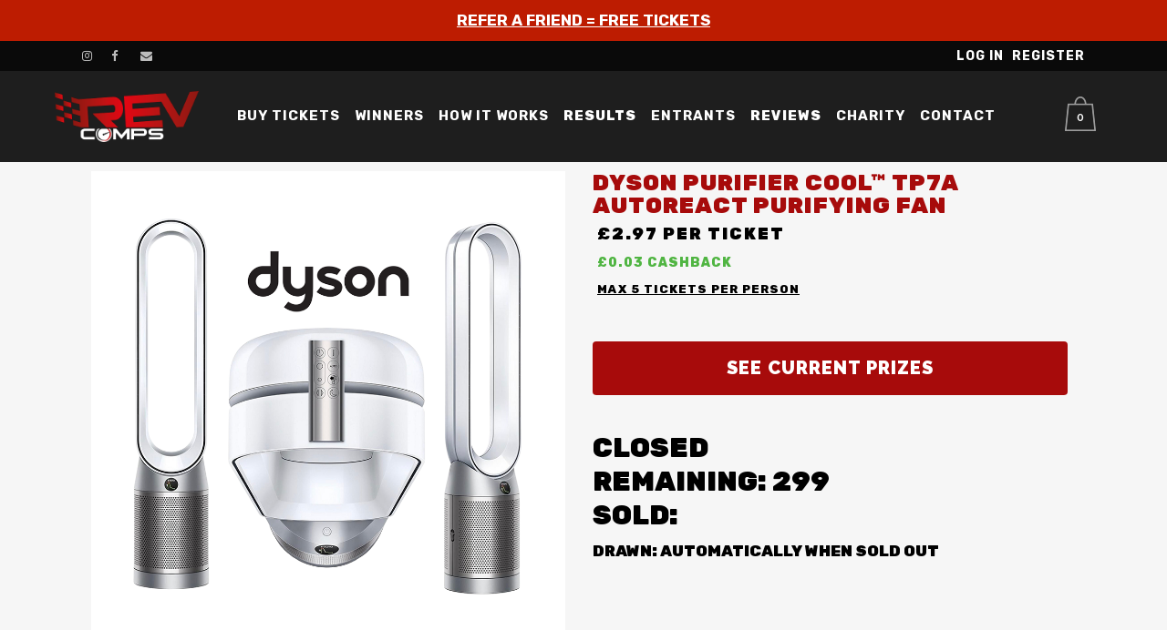

--- FILE ---
content_type: text/html; charset=UTF-8
request_url: https://www.revcomps.com/product/dyson-purifier-cool-tp7a-autoreact-purifying-fan-white-nickel/
body_size: 55646
content:



<!DOCTYPE html>
<html lang="en-US">
<head>

    
    <!-- 
<script async src="https://www.googletagmanager.com/gtag/js?id=UA-140666574-1"></script>
<script>
  window.dataLayer = window.dataLayer || [];
  function gtag(){dataLayer.push(arguments);}
  gtag('js', new Date());

  gtag('config', 'UA-140666574-1');
</script>-->

	<meta charset="UTF-8" />
	
				<meta name="viewport" content="width=device-width,initial-scale=1,user-scalable=no">
		
            
            
	<link rel="profile" href="https://gmpg.org/xfn/11" />
	<link rel="pingback" href="https://www.revcomps.com/xmlrpc.php" />

	<meta name='robots' content='index, follow, max-image-preview:large, max-snippet:-1, max-video-preview:-1' />
<script id="cookieyes" type="text/javascript" src="https://cdn-cookieyes.com/client_data/4bc3bc5a96fd214d291e727f/script.js"></script>
	<!-- This site is optimized with the Yoast SEO plugin v21.1 - https://yoast.com/wordpress/plugins/seo/ -->
	<title>Dyson Purifier Cool™ TP7A Autoreact Purifying Fan - Rev Comps</title>
	<link rel="canonical" href="https://www.revcomps.com/product/dyson-purifier-cool-tp7a-autoreact-purifying-fan-white-nickel/" />
	<meta property="og:locale" content="en_US" />
	<meta property="og:type" content="article" />
	<meta property="og:title" content="Dyson Purifier Cool™ TP7A Autoreact Purifying Fan - Rev Comps" />
	<meta property="og:description" content="Up for Grabs is the Dyson Purifier Cool™ TP7A Autoreact Purifying Fan (White/Nickel), which one of you will win for £2.97 Only 299 total tickets available. Free Nationwide delivery to the winner. Sourced from a major retailer. Good Luck! &nbsp; &nbsp; FULL DETAILS OF WHAT..." />
	<meta property="og:url" content="https://www.revcomps.com/product/dyson-purifier-cool-tp7a-autoreact-purifying-fan-white-nickel/" />
	<meta property="og:site_name" content="Rev Comps" />
	<meta property="article:publisher" content="https://facebook.com/revcomps" />
	<meta property="article:modified_time" content="2024-06-13T16:38:59+00:00" />
	<meta property="og:image" content="https://www.revcomps.com/wp-content/uploads/2024/06/Dyson-1.png" />
	<meta property="og:image:width" content="1000" />
	<meta property="og:image:height" content="1000" />
	<meta property="og:image:type" content="image/png" />
	<meta name="twitter:card" content="summary_large_image" />
	<meta name="twitter:label1" content="Est. reading time" />
	<meta name="twitter:data1" content="2 minutes" />
	<script type="application/ld+json" class="yoast-schema-graph">{"@context":"https://schema.org","@graph":[{"@type":"WebPage","@id":"https://www.revcomps.com/product/dyson-purifier-cool-tp7a-autoreact-purifying-fan-white-nickel/","url":"https://www.revcomps.com/product/dyson-purifier-cool-tp7a-autoreact-purifying-fan-white-nickel/","name":"Dyson Purifier Cool™ TP7A Autoreact Purifying Fan - Rev Comps","isPartOf":{"@id":"https://www.revcomps.com/#website"},"primaryImageOfPage":{"@id":"https://www.revcomps.com/product/dyson-purifier-cool-tp7a-autoreact-purifying-fan-white-nickel/#primaryimage"},"image":{"@id":"https://www.revcomps.com/product/dyson-purifier-cool-tp7a-autoreact-purifying-fan-white-nickel/#primaryimage"},"thumbnailUrl":"https://www.revcomps.com/wp-content/uploads/2024/06/Dyson-1.png","datePublished":"2024-06-06T00:01:49+00:00","dateModified":"2024-06-13T16:38:59+00:00","breadcrumb":{"@id":"https://www.revcomps.com/product/dyson-purifier-cool-tp7a-autoreact-purifying-fan-white-nickel/#breadcrumb"},"inLanguage":"en-US","potentialAction":[{"@type":"ReadAction","target":["https://www.revcomps.com/product/dyson-purifier-cool-tp7a-autoreact-purifying-fan-white-nickel/"]}]},{"@type":"ImageObject","inLanguage":"en-US","@id":"https://www.revcomps.com/product/dyson-purifier-cool-tp7a-autoreact-purifying-fan-white-nickel/#primaryimage","url":"https://www.revcomps.com/wp-content/uploads/2024/06/Dyson-1.png","contentUrl":"https://www.revcomps.com/wp-content/uploads/2024/06/Dyson-1.png","width":1000,"height":1000},{"@type":"BreadcrumbList","@id":"https://www.revcomps.com/product/dyson-purifier-cool-tp7a-autoreact-purifying-fan-white-nickel/#breadcrumb","itemListElement":[{"@type":"ListItem","position":1,"name":"Home","item":"https://www.revcomps.com/"},{"@type":"ListItem","position":2,"name":"Current Competitions","item":"https://www.revcomps.com/all-competitions/"},{"@type":"ListItem","position":3,"name":"Dyson Purifier Cool™ TP7A Autoreact Purifying Fan"}]},{"@type":"WebSite","@id":"https://www.revcomps.com/#website","url":"https://www.revcomps.com/","name":"Rev Comps","description":"We Rev It - You Win It","potentialAction":[{"@type":"SearchAction","target":{"@type":"EntryPoint","urlTemplate":"https://www.revcomps.com/?s={search_term_string}"},"query-input":"required name=search_term_string"}],"inLanguage":"en-US"}]}</script>
	<!-- / Yoast SEO plugin. -->


<link rel='dns-prefetch' href='//static.klaviyo.com' />
<link rel='dns-prefetch' href='//fonts.googleapis.com' />
<link rel="alternate" type="application/rss+xml" title="Rev Comps &raquo; Feed" href="https://www.revcomps.com/feed/" />
<link rel="alternate" type="application/rss+xml" title="Rev Comps &raquo; Comments Feed" href="https://www.revcomps.com/comments/feed/" />
<script async src="https://widget.trustpilot.com/bootstrap/v5/tp.widget.bootstrap.min.js"></script>		<!-- This site uses the Google Analytics by MonsterInsights plugin v8.19.0 - Using Analytics tracking - https://www.monsterinsights.com/ -->
							<script src="//www.googletagmanager.com/gtag/js?id=G-T6PL0Z8WGY"  data-cfasync="false" data-wpfc-render="false" type="text/javascript" async></script>
			<script data-cfasync="false" data-wpfc-render="false" type="text/javascript">
				var mi_version = '8.19.0';
				var mi_track_user = true;
				var mi_no_track_reason = '';
				
								var disableStrs = [
										'ga-disable-G-T6PL0Z8WGY',
									];

				/* Function to detect opted out users */
				function __gtagTrackerIsOptedOut() {
					for (var index = 0; index < disableStrs.length; index++) {
						if (document.cookie.indexOf(disableStrs[index] + '=true') > -1) {
							return true;
						}
					}

					return false;
				}

				/* Disable tracking if the opt-out cookie exists. */
				if (__gtagTrackerIsOptedOut()) {
					for (var index = 0; index < disableStrs.length; index++) {
						window[disableStrs[index]] = true;
					}
				}

				/* Opt-out function */
				function __gtagTrackerOptout() {
					for (var index = 0; index < disableStrs.length; index++) {
						document.cookie = disableStrs[index] + '=true; expires=Thu, 31 Dec 2099 23:59:59 UTC; path=/';
						window[disableStrs[index]] = true;
					}
				}

				if ('undefined' === typeof gaOptout) {
					function gaOptout() {
						__gtagTrackerOptout();
					}
				}
								window.dataLayer = window.dataLayer || [];

				window.MonsterInsightsDualTracker = {
					helpers: {},
					trackers: {},
				};
				if (mi_track_user) {
					function __gtagDataLayer() {
						dataLayer.push(arguments);
					}

					function __gtagTracker(type, name, parameters) {
						if (!parameters) {
							parameters = {};
						}

						if (parameters.send_to) {
							__gtagDataLayer.apply(null, arguments);
							return;
						}

						if (type === 'event') {
														parameters.send_to = monsterinsights_frontend.v4_id;
							var hookName = name;
							if (typeof parameters['event_category'] !== 'undefined') {
								hookName = parameters['event_category'] + ':' + name;
							}

							if (typeof MonsterInsightsDualTracker.trackers[hookName] !== 'undefined') {
								MonsterInsightsDualTracker.trackers[hookName](parameters);
							} else {
								__gtagDataLayer('event', name, parameters);
							}
							
						} else {
							__gtagDataLayer.apply(null, arguments);
						}
					}

					__gtagTracker('js', new Date());
					__gtagTracker('set', {
						'developer_id.dZGIzZG': true,
											});
										__gtagTracker('config', 'G-T6PL0Z8WGY', {"forceSSL":"true","link_attribution":"true"} );
															window.gtag = __gtagTracker;										(function () {
						/* https://developers.google.com/analytics/devguides/collection/analyticsjs/ */
						/* ga and __gaTracker compatibility shim. */
						var noopfn = function () {
							return null;
						};
						var newtracker = function () {
							return new Tracker();
						};
						var Tracker = function () {
							return null;
						};
						var p = Tracker.prototype;
						p.get = noopfn;
						p.set = noopfn;
						p.send = function () {
							var args = Array.prototype.slice.call(arguments);
							args.unshift('send');
							__gaTracker.apply(null, args);
						};
						var __gaTracker = function () {
							var len = arguments.length;
							if (len === 0) {
								return;
							}
							var f = arguments[len - 1];
							if (typeof f !== 'object' || f === null || typeof f.hitCallback !== 'function') {
								if ('send' === arguments[0]) {
									var hitConverted, hitObject = false, action;
									if ('event' === arguments[1]) {
										if ('undefined' !== typeof arguments[3]) {
											hitObject = {
												'eventAction': arguments[3],
												'eventCategory': arguments[2],
												'eventLabel': arguments[4],
												'value': arguments[5] ? arguments[5] : 1,
											}
										}
									}
									if ('pageview' === arguments[1]) {
										if ('undefined' !== typeof arguments[2]) {
											hitObject = {
												'eventAction': 'page_view',
												'page_path': arguments[2],
											}
										}
									}
									if (typeof arguments[2] === 'object') {
										hitObject = arguments[2];
									}
									if (typeof arguments[5] === 'object') {
										Object.assign(hitObject, arguments[5]);
									}
									if ('undefined' !== typeof arguments[1].hitType) {
										hitObject = arguments[1];
										if ('pageview' === hitObject.hitType) {
											hitObject.eventAction = 'page_view';
										}
									}
									if (hitObject) {
										action = 'timing' === arguments[1].hitType ? 'timing_complete' : hitObject.eventAction;
										hitConverted = mapArgs(hitObject);
										__gtagTracker('event', action, hitConverted);
									}
								}
								return;
							}

							function mapArgs(args) {
								var arg, hit = {};
								var gaMap = {
									'eventCategory': 'event_category',
									'eventAction': 'event_action',
									'eventLabel': 'event_label',
									'eventValue': 'event_value',
									'nonInteraction': 'non_interaction',
									'timingCategory': 'event_category',
									'timingVar': 'name',
									'timingValue': 'value',
									'timingLabel': 'event_label',
									'page': 'page_path',
									'location': 'page_location',
									'title': 'page_title',
								};
								for (arg in args) {
																		if (!(!args.hasOwnProperty(arg) || !gaMap.hasOwnProperty(arg))) {
										hit[gaMap[arg]] = args[arg];
									} else {
										hit[arg] = args[arg];
									}
								}
								return hit;
							}

							try {
								f.hitCallback();
							} catch (ex) {
							}
						};
						__gaTracker.create = newtracker;
						__gaTracker.getByName = newtracker;
						__gaTracker.getAll = function () {
							return [];
						};
						__gaTracker.remove = noopfn;
						__gaTracker.loaded = true;
						window['__gaTracker'] = __gaTracker;
					})();
									} else {
										console.log("");
					(function () {
						function __gtagTracker() {
							return null;
						}

						window['__gtagTracker'] = __gtagTracker;
						window['gtag'] = __gtagTracker;
					})();
									}
			</script>
				<!-- / Google Analytics by MonsterInsights -->
				<script data-cfasync="false" data-wpfc-render="false" type="text/javascript">
			window.MonsterInsightsDualTracker.helpers.mapProductItem = function (uaItem) {
				var prefixIndex, prefixKey, mapIndex;

				var toBePrefixed = ['id', 'name', 'list_name', 'brand', 'category', 'variant'];

				var item = {};

				var fieldMap = {
					'price': 'price',
					'list_position': 'index',
					'quantity': 'quantity',
					'position': 'index',
				};

				for (mapIndex in fieldMap) {
					if (uaItem.hasOwnProperty(mapIndex)) {
						item[fieldMap[mapIndex]] = uaItem[mapIndex];
					}
				}

				for (prefixIndex = 0; prefixIndex < toBePrefixed.length; prefixIndex++) {
					prefixKey = toBePrefixed[prefixIndex];
					if (typeof uaItem[prefixKey] !== 'undefined') {
						item['item_' + prefixKey] = uaItem[prefixKey];
					}
				}

				return item;
			};

			MonsterInsightsDualTracker.trackers['view_item_list'] = function (parameters) {
				var items = parameters.items;
				var listName, itemIndex, item, itemListName;
				var lists = {
					'_': {items: [], 'send_to': monsterinsights_frontend.v4_id},
				};

				for (itemIndex = 0; itemIndex < items.length; itemIndex++) {
					item = MonsterInsightsDualTracker.helpers.mapProductItem(items[itemIndex]);

					if (typeof item['item_list_name'] === 'undefined') {
						lists['_'].items.push(item);
					} else {
						itemListName = item['item_list_name'];
						if (typeof lists[itemListName] === 'undefined') {
							lists[itemListName] = {
								'items': [],
								'item_list_name': itemListName,
								'send_to': monsterinsights_frontend.v4_id,
							};
						}

						lists[itemListName].items.push(item);
					}
				}

				for (listName in lists) {
					__gtagDataLayer('event', 'view_item_list', lists[listName]);
				}
			};

			MonsterInsightsDualTracker.trackers['select_content'] = function (parameters) {
				const items = parameters.items.map(MonsterInsightsDualTracker.helpers.mapProductItem);
				__gtagDataLayer('event', 'select_item', {items: items, send_to: parameters.send_to});
			};

			MonsterInsightsDualTracker.trackers['view_item'] = function (parameters) {
				const items = parameters.items.map(MonsterInsightsDualTracker.helpers.mapProductItem);
				__gtagDataLayer('event', 'view_item', {items: items, send_to: parameters.send_to});
			};
		</script>
		<script type="text/javascript">
window._wpemojiSettings = {"baseUrl":"https:\/\/s.w.org\/images\/core\/emoji\/14.0.0\/72x72\/","ext":".png","svgUrl":"https:\/\/s.w.org\/images\/core\/emoji\/14.0.0\/svg\/","svgExt":".svg","source":{"concatemoji":"https:\/\/www.revcomps.com\/wp-includes\/js\/wp-emoji-release.min.js?ver=6.3.7"}};
/*! This file is auto-generated */
!function(i,n){var o,s,e;function c(e){try{var t={supportTests:e,timestamp:(new Date).valueOf()};sessionStorage.setItem(o,JSON.stringify(t))}catch(e){}}function p(e,t,n){e.clearRect(0,0,e.canvas.width,e.canvas.height),e.fillText(t,0,0);var t=new Uint32Array(e.getImageData(0,0,e.canvas.width,e.canvas.height).data),r=(e.clearRect(0,0,e.canvas.width,e.canvas.height),e.fillText(n,0,0),new Uint32Array(e.getImageData(0,0,e.canvas.width,e.canvas.height).data));return t.every(function(e,t){return e===r[t]})}function u(e,t,n){switch(t){case"flag":return n(e,"\ud83c\udff3\ufe0f\u200d\u26a7\ufe0f","\ud83c\udff3\ufe0f\u200b\u26a7\ufe0f")?!1:!n(e,"\ud83c\uddfa\ud83c\uddf3","\ud83c\uddfa\u200b\ud83c\uddf3")&&!n(e,"\ud83c\udff4\udb40\udc67\udb40\udc62\udb40\udc65\udb40\udc6e\udb40\udc67\udb40\udc7f","\ud83c\udff4\u200b\udb40\udc67\u200b\udb40\udc62\u200b\udb40\udc65\u200b\udb40\udc6e\u200b\udb40\udc67\u200b\udb40\udc7f");case"emoji":return!n(e,"\ud83e\udef1\ud83c\udffb\u200d\ud83e\udef2\ud83c\udfff","\ud83e\udef1\ud83c\udffb\u200b\ud83e\udef2\ud83c\udfff")}return!1}function f(e,t,n){var r="undefined"!=typeof WorkerGlobalScope&&self instanceof WorkerGlobalScope?new OffscreenCanvas(300,150):i.createElement("canvas"),a=r.getContext("2d",{willReadFrequently:!0}),o=(a.textBaseline="top",a.font="600 32px Arial",{});return e.forEach(function(e){o[e]=t(a,e,n)}),o}function t(e){var t=i.createElement("script");t.src=e,t.defer=!0,i.head.appendChild(t)}"undefined"!=typeof Promise&&(o="wpEmojiSettingsSupports",s=["flag","emoji"],n.supports={everything:!0,everythingExceptFlag:!0},e=new Promise(function(e){i.addEventListener("DOMContentLoaded",e,{once:!0})}),new Promise(function(t){var n=function(){try{var e=JSON.parse(sessionStorage.getItem(o));if("object"==typeof e&&"number"==typeof e.timestamp&&(new Date).valueOf()<e.timestamp+604800&&"object"==typeof e.supportTests)return e.supportTests}catch(e){}return null}();if(!n){if("undefined"!=typeof Worker&&"undefined"!=typeof OffscreenCanvas&&"undefined"!=typeof URL&&URL.createObjectURL&&"undefined"!=typeof Blob)try{var e="postMessage("+f.toString()+"("+[JSON.stringify(s),u.toString(),p.toString()].join(",")+"));",r=new Blob([e],{type:"text/javascript"}),a=new Worker(URL.createObjectURL(r),{name:"wpTestEmojiSupports"});return void(a.onmessage=function(e){c(n=e.data),a.terminate(),t(n)})}catch(e){}c(n=f(s,u,p))}t(n)}).then(function(e){for(var t in e)n.supports[t]=e[t],n.supports.everything=n.supports.everything&&n.supports[t],"flag"!==t&&(n.supports.everythingExceptFlag=n.supports.everythingExceptFlag&&n.supports[t]);n.supports.everythingExceptFlag=n.supports.everythingExceptFlag&&!n.supports.flag,n.DOMReady=!1,n.readyCallback=function(){n.DOMReady=!0}}).then(function(){return e}).then(function(){var e;n.supports.everything||(n.readyCallback(),(e=n.source||{}).concatemoji?t(e.concatemoji):e.wpemoji&&e.twemoji&&(t(e.twemoji),t(e.wpemoji)))}))}((window,document),window._wpemojiSettings);
</script>
<style type="text/css">
img.wp-smiley,
img.emoji {
	display: inline !important;
	border: none !important;
	box-shadow: none !important;
	height: 1em !important;
	width: 1em !important;
	margin: 0 0.07em !important;
	vertical-align: -0.1em !important;
	background: none !important;
	padding: 0 !important;
}
</style>
	<link rel='stylesheet' id='wp-block-library-css' href='https://www.revcomps.com/wp-includes/css/dist/block-library/style.min.css?ver=6.3.7' type='text/css' media='all' />
<link rel='stylesheet' id='wc-blocks-style-css' href='https://www.revcomps.com/wp-content/plugins/woocommerce/packages/woocommerce-blocks/build/wc-blocks.css?ver=10.6.6' type='text/css' media='all' />
<link rel='stylesheet' id='wc-blocks-style-active-filters-css' href='https://www.revcomps.com/wp-content/plugins/woocommerce/packages/woocommerce-blocks/build/active-filters.css?ver=10.6.6' type='text/css' media='all' />
<link rel='stylesheet' id='wc-blocks-style-add-to-cart-form-css' href='https://www.revcomps.com/wp-content/plugins/woocommerce/packages/woocommerce-blocks/build/add-to-cart-form.css?ver=10.6.6' type='text/css' media='all' />
<link rel='stylesheet' id='wc-blocks-packages-style-css' href='https://www.revcomps.com/wp-content/plugins/woocommerce/packages/woocommerce-blocks/build/packages-style.css?ver=10.6.6' type='text/css' media='all' />
<link rel='stylesheet' id='wc-blocks-style-all-products-css' href='https://www.revcomps.com/wp-content/plugins/woocommerce/packages/woocommerce-blocks/build/all-products.css?ver=10.6.6' type='text/css' media='all' />
<link rel='stylesheet' id='wc-blocks-style-all-reviews-css' href='https://www.revcomps.com/wp-content/plugins/woocommerce/packages/woocommerce-blocks/build/all-reviews.css?ver=10.6.6' type='text/css' media='all' />
<link rel='stylesheet' id='wc-blocks-style-attribute-filter-css' href='https://www.revcomps.com/wp-content/plugins/woocommerce/packages/woocommerce-blocks/build/attribute-filter.css?ver=10.6.6' type='text/css' media='all' />
<link rel='stylesheet' id='wc-blocks-style-breadcrumbs-css' href='https://www.revcomps.com/wp-content/plugins/woocommerce/packages/woocommerce-blocks/build/breadcrumbs.css?ver=10.6.6' type='text/css' media='all' />
<link rel='stylesheet' id='wc-blocks-style-catalog-sorting-css' href='https://www.revcomps.com/wp-content/plugins/woocommerce/packages/woocommerce-blocks/build/catalog-sorting.css?ver=10.6.6' type='text/css' media='all' />
<link rel='stylesheet' id='wc-blocks-style-customer-account-css' href='https://www.revcomps.com/wp-content/plugins/woocommerce/packages/woocommerce-blocks/build/customer-account.css?ver=10.6.6' type='text/css' media='all' />
<link rel='stylesheet' id='wc-blocks-style-featured-category-css' href='https://www.revcomps.com/wp-content/plugins/woocommerce/packages/woocommerce-blocks/build/featured-category.css?ver=10.6.6' type='text/css' media='all' />
<link rel='stylesheet' id='wc-blocks-style-featured-product-css' href='https://www.revcomps.com/wp-content/plugins/woocommerce/packages/woocommerce-blocks/build/featured-product.css?ver=10.6.6' type='text/css' media='all' />
<link rel='stylesheet' id='wc-blocks-style-mini-cart-css' href='https://www.revcomps.com/wp-content/plugins/woocommerce/packages/woocommerce-blocks/build/mini-cart.css?ver=10.6.6' type='text/css' media='all' />
<link rel='stylesheet' id='wc-blocks-style-price-filter-css' href='https://www.revcomps.com/wp-content/plugins/woocommerce/packages/woocommerce-blocks/build/price-filter.css?ver=10.6.6' type='text/css' media='all' />
<link rel='stylesheet' id='wc-blocks-style-product-add-to-cart-css' href='https://www.revcomps.com/wp-content/plugins/woocommerce/packages/woocommerce-blocks/build/product-add-to-cart.css?ver=10.6.6' type='text/css' media='all' />
<link rel='stylesheet' id='wc-blocks-style-product-button-css' href='https://www.revcomps.com/wp-content/plugins/woocommerce/packages/woocommerce-blocks/build/product-button.css?ver=10.6.6' type='text/css' media='all' />
<link rel='stylesheet' id='wc-blocks-style-product-categories-css' href='https://www.revcomps.com/wp-content/plugins/woocommerce/packages/woocommerce-blocks/build/product-categories.css?ver=10.6.6' type='text/css' media='all' />
<link rel='stylesheet' id='wc-blocks-style-product-image-css' href='https://www.revcomps.com/wp-content/plugins/woocommerce/packages/woocommerce-blocks/build/product-image.css?ver=10.6.6' type='text/css' media='all' />
<link rel='stylesheet' id='wc-blocks-style-product-image-gallery-css' href='https://www.revcomps.com/wp-content/plugins/woocommerce/packages/woocommerce-blocks/build/product-image-gallery.css?ver=10.6.6' type='text/css' media='all' />
<link rel='stylesheet' id='wc-blocks-style-product-query-css' href='https://www.revcomps.com/wp-content/plugins/woocommerce/packages/woocommerce-blocks/build/product-query.css?ver=10.6.6' type='text/css' media='all' />
<link rel='stylesheet' id='wc-blocks-style-product-results-count-css' href='https://www.revcomps.com/wp-content/plugins/woocommerce/packages/woocommerce-blocks/build/product-results-count.css?ver=10.6.6' type='text/css' media='all' />
<link rel='stylesheet' id='wc-blocks-style-product-reviews-css' href='https://www.revcomps.com/wp-content/plugins/woocommerce/packages/woocommerce-blocks/build/product-reviews.css?ver=10.6.6' type='text/css' media='all' />
<link rel='stylesheet' id='wc-blocks-style-product-sale-badge-css' href='https://www.revcomps.com/wp-content/plugins/woocommerce/packages/woocommerce-blocks/build/product-sale-badge.css?ver=10.6.6' type='text/css' media='all' />
<link rel='stylesheet' id='wc-blocks-style-product-search-css' href='https://www.revcomps.com/wp-content/plugins/woocommerce/packages/woocommerce-blocks/build/product-search.css?ver=10.6.6' type='text/css' media='all' />
<link rel='stylesheet' id='wc-blocks-style-product-sku-css' href='https://www.revcomps.com/wp-content/plugins/woocommerce/packages/woocommerce-blocks/build/product-sku.css?ver=10.6.6' type='text/css' media='all' />
<link rel='stylesheet' id='wc-blocks-style-product-stock-indicator-css' href='https://www.revcomps.com/wp-content/plugins/woocommerce/packages/woocommerce-blocks/build/product-stock-indicator.css?ver=10.6.6' type='text/css' media='all' />
<link rel='stylesheet' id='wc-blocks-style-product-summary-css' href='https://www.revcomps.com/wp-content/plugins/woocommerce/packages/woocommerce-blocks/build/product-summary.css?ver=10.6.6' type='text/css' media='all' />
<link rel='stylesheet' id='wc-blocks-style-product-title-css' href='https://www.revcomps.com/wp-content/plugins/woocommerce/packages/woocommerce-blocks/build/product-title.css?ver=10.6.6' type='text/css' media='all' />
<link rel='stylesheet' id='wc-blocks-style-rating-filter-css' href='https://www.revcomps.com/wp-content/plugins/woocommerce/packages/woocommerce-blocks/build/rating-filter.css?ver=10.6.6' type='text/css' media='all' />
<link rel='stylesheet' id='wc-blocks-style-reviews-by-category-css' href='https://www.revcomps.com/wp-content/plugins/woocommerce/packages/woocommerce-blocks/build/reviews-by-category.css?ver=10.6.6' type='text/css' media='all' />
<link rel='stylesheet' id='wc-blocks-style-reviews-by-product-css' href='https://www.revcomps.com/wp-content/plugins/woocommerce/packages/woocommerce-blocks/build/reviews-by-product.css?ver=10.6.6' type='text/css' media='all' />
<link rel='stylesheet' id='wc-blocks-style-product-details-css' href='https://www.revcomps.com/wp-content/plugins/woocommerce/packages/woocommerce-blocks/build/product-details.css?ver=10.6.6' type='text/css' media='all' />
<link rel='stylesheet' id='wc-blocks-style-single-product-css' href='https://www.revcomps.com/wp-content/plugins/woocommerce/packages/woocommerce-blocks/build/single-product.css?ver=10.6.6' type='text/css' media='all' />
<link rel='stylesheet' id='wc-blocks-style-stock-filter-css' href='https://www.revcomps.com/wp-content/plugins/woocommerce/packages/woocommerce-blocks/build/stock-filter.css?ver=10.6.6' type='text/css' media='all' />
<link rel='stylesheet' id='wc-blocks-style-cart-css' href='https://www.revcomps.com/wp-content/plugins/woocommerce/packages/woocommerce-blocks/build/cart.css?ver=10.6.6' type='text/css' media='all' />
<link rel='stylesheet' id='wc-blocks-style-checkout-css' href='https://www.revcomps.com/wp-content/plugins/woocommerce/packages/woocommerce-blocks/build/checkout.css?ver=10.6.6' type='text/css' media='all' />
<link rel='stylesheet' id='wc-blocks-style-mini-cart-contents-css' href='https://www.revcomps.com/wp-content/plugins/woocommerce/packages/woocommerce-blocks/build/mini-cart-contents.css?ver=10.6.6' type='text/css' media='all' />
<style id='classic-theme-styles-inline-css' type='text/css'>
/*! This file is auto-generated */
.wp-block-button__link{color:#fff;background-color:#32373c;border-radius:9999px;box-shadow:none;text-decoration:none;padding:calc(.667em + 2px) calc(1.333em + 2px);font-size:1.125em}.wp-block-file__button{background:#32373c;color:#fff;text-decoration:none}
</style>
<style id='global-styles-inline-css' type='text/css'>
body{--wp--preset--color--black: #000000;--wp--preset--color--cyan-bluish-gray: #abb8c3;--wp--preset--color--white: #ffffff;--wp--preset--color--pale-pink: #f78da7;--wp--preset--color--vivid-red: #cf2e2e;--wp--preset--color--luminous-vivid-orange: #ff6900;--wp--preset--color--luminous-vivid-amber: #fcb900;--wp--preset--color--light-green-cyan: #7bdcb5;--wp--preset--color--vivid-green-cyan: #00d084;--wp--preset--color--pale-cyan-blue: #8ed1fc;--wp--preset--color--vivid-cyan-blue: #0693e3;--wp--preset--color--vivid-purple: #9b51e0;--wp--preset--gradient--vivid-cyan-blue-to-vivid-purple: linear-gradient(135deg,rgba(6,147,227,1) 0%,rgb(155,81,224) 100%);--wp--preset--gradient--light-green-cyan-to-vivid-green-cyan: linear-gradient(135deg,rgb(122,220,180) 0%,rgb(0,208,130) 100%);--wp--preset--gradient--luminous-vivid-amber-to-luminous-vivid-orange: linear-gradient(135deg,rgba(252,185,0,1) 0%,rgba(255,105,0,1) 100%);--wp--preset--gradient--luminous-vivid-orange-to-vivid-red: linear-gradient(135deg,rgba(255,105,0,1) 0%,rgb(207,46,46) 100%);--wp--preset--gradient--very-light-gray-to-cyan-bluish-gray: linear-gradient(135deg,rgb(238,238,238) 0%,rgb(169,184,195) 100%);--wp--preset--gradient--cool-to-warm-spectrum: linear-gradient(135deg,rgb(74,234,220) 0%,rgb(151,120,209) 20%,rgb(207,42,186) 40%,rgb(238,44,130) 60%,rgb(251,105,98) 80%,rgb(254,248,76) 100%);--wp--preset--gradient--blush-light-purple: linear-gradient(135deg,rgb(255,206,236) 0%,rgb(152,150,240) 100%);--wp--preset--gradient--blush-bordeaux: linear-gradient(135deg,rgb(254,205,165) 0%,rgb(254,45,45) 50%,rgb(107,0,62) 100%);--wp--preset--gradient--luminous-dusk: linear-gradient(135deg,rgb(255,203,112) 0%,rgb(199,81,192) 50%,rgb(65,88,208) 100%);--wp--preset--gradient--pale-ocean: linear-gradient(135deg,rgb(255,245,203) 0%,rgb(182,227,212) 50%,rgb(51,167,181) 100%);--wp--preset--gradient--electric-grass: linear-gradient(135deg,rgb(202,248,128) 0%,rgb(113,206,126) 100%);--wp--preset--gradient--midnight: linear-gradient(135deg,rgb(2,3,129) 0%,rgb(40,116,252) 100%);--wp--preset--font-size--small: 13px;--wp--preset--font-size--medium: 20px;--wp--preset--font-size--large: 36px;--wp--preset--font-size--x-large: 42px;--wp--preset--spacing--20: 0.44rem;--wp--preset--spacing--30: 0.67rem;--wp--preset--spacing--40: 1rem;--wp--preset--spacing--50: 1.5rem;--wp--preset--spacing--60: 2.25rem;--wp--preset--spacing--70: 3.38rem;--wp--preset--spacing--80: 5.06rem;--wp--preset--shadow--natural: 6px 6px 9px rgba(0, 0, 0, 0.2);--wp--preset--shadow--deep: 12px 12px 50px rgba(0, 0, 0, 0.4);--wp--preset--shadow--sharp: 6px 6px 0px rgba(0, 0, 0, 0.2);--wp--preset--shadow--outlined: 6px 6px 0px -3px rgba(255, 255, 255, 1), 6px 6px rgba(0, 0, 0, 1);--wp--preset--shadow--crisp: 6px 6px 0px rgba(0, 0, 0, 1);}:where(.is-layout-flex){gap: 0.5em;}:where(.is-layout-grid){gap: 0.5em;}body .is-layout-flow > .alignleft{float: left;margin-inline-start: 0;margin-inline-end: 2em;}body .is-layout-flow > .alignright{float: right;margin-inline-start: 2em;margin-inline-end: 0;}body .is-layout-flow > .aligncenter{margin-left: auto !important;margin-right: auto !important;}body .is-layout-constrained > .alignleft{float: left;margin-inline-start: 0;margin-inline-end: 2em;}body .is-layout-constrained > .alignright{float: right;margin-inline-start: 2em;margin-inline-end: 0;}body .is-layout-constrained > .aligncenter{margin-left: auto !important;margin-right: auto !important;}body .is-layout-constrained > :where(:not(.alignleft):not(.alignright):not(.alignfull)){max-width: var(--wp--style--global--content-size);margin-left: auto !important;margin-right: auto !important;}body .is-layout-constrained > .alignwide{max-width: var(--wp--style--global--wide-size);}body .is-layout-flex{display: flex;}body .is-layout-flex{flex-wrap: wrap;align-items: center;}body .is-layout-flex > *{margin: 0;}body .is-layout-grid{display: grid;}body .is-layout-grid > *{margin: 0;}:where(.wp-block-columns.is-layout-flex){gap: 2em;}:where(.wp-block-columns.is-layout-grid){gap: 2em;}:where(.wp-block-post-template.is-layout-flex){gap: 1.25em;}:where(.wp-block-post-template.is-layout-grid){gap: 1.25em;}.has-black-color{color: var(--wp--preset--color--black) !important;}.has-cyan-bluish-gray-color{color: var(--wp--preset--color--cyan-bluish-gray) !important;}.has-white-color{color: var(--wp--preset--color--white) !important;}.has-pale-pink-color{color: var(--wp--preset--color--pale-pink) !important;}.has-vivid-red-color{color: var(--wp--preset--color--vivid-red) !important;}.has-luminous-vivid-orange-color{color: var(--wp--preset--color--luminous-vivid-orange) !important;}.has-luminous-vivid-amber-color{color: var(--wp--preset--color--luminous-vivid-amber) !important;}.has-light-green-cyan-color{color: var(--wp--preset--color--light-green-cyan) !important;}.has-vivid-green-cyan-color{color: var(--wp--preset--color--vivid-green-cyan) !important;}.has-pale-cyan-blue-color{color: var(--wp--preset--color--pale-cyan-blue) !important;}.has-vivid-cyan-blue-color{color: var(--wp--preset--color--vivid-cyan-blue) !important;}.has-vivid-purple-color{color: var(--wp--preset--color--vivid-purple) !important;}.has-black-background-color{background-color: var(--wp--preset--color--black) !important;}.has-cyan-bluish-gray-background-color{background-color: var(--wp--preset--color--cyan-bluish-gray) !important;}.has-white-background-color{background-color: var(--wp--preset--color--white) !important;}.has-pale-pink-background-color{background-color: var(--wp--preset--color--pale-pink) !important;}.has-vivid-red-background-color{background-color: var(--wp--preset--color--vivid-red) !important;}.has-luminous-vivid-orange-background-color{background-color: var(--wp--preset--color--luminous-vivid-orange) !important;}.has-luminous-vivid-amber-background-color{background-color: var(--wp--preset--color--luminous-vivid-amber) !important;}.has-light-green-cyan-background-color{background-color: var(--wp--preset--color--light-green-cyan) !important;}.has-vivid-green-cyan-background-color{background-color: var(--wp--preset--color--vivid-green-cyan) !important;}.has-pale-cyan-blue-background-color{background-color: var(--wp--preset--color--pale-cyan-blue) !important;}.has-vivid-cyan-blue-background-color{background-color: var(--wp--preset--color--vivid-cyan-blue) !important;}.has-vivid-purple-background-color{background-color: var(--wp--preset--color--vivid-purple) !important;}.has-black-border-color{border-color: var(--wp--preset--color--black) !important;}.has-cyan-bluish-gray-border-color{border-color: var(--wp--preset--color--cyan-bluish-gray) !important;}.has-white-border-color{border-color: var(--wp--preset--color--white) !important;}.has-pale-pink-border-color{border-color: var(--wp--preset--color--pale-pink) !important;}.has-vivid-red-border-color{border-color: var(--wp--preset--color--vivid-red) !important;}.has-luminous-vivid-orange-border-color{border-color: var(--wp--preset--color--luminous-vivid-orange) !important;}.has-luminous-vivid-amber-border-color{border-color: var(--wp--preset--color--luminous-vivid-amber) !important;}.has-light-green-cyan-border-color{border-color: var(--wp--preset--color--light-green-cyan) !important;}.has-vivid-green-cyan-border-color{border-color: var(--wp--preset--color--vivid-green-cyan) !important;}.has-pale-cyan-blue-border-color{border-color: var(--wp--preset--color--pale-cyan-blue) !important;}.has-vivid-cyan-blue-border-color{border-color: var(--wp--preset--color--vivid-cyan-blue) !important;}.has-vivid-purple-border-color{border-color: var(--wp--preset--color--vivid-purple) !important;}.has-vivid-cyan-blue-to-vivid-purple-gradient-background{background: var(--wp--preset--gradient--vivid-cyan-blue-to-vivid-purple) !important;}.has-light-green-cyan-to-vivid-green-cyan-gradient-background{background: var(--wp--preset--gradient--light-green-cyan-to-vivid-green-cyan) !important;}.has-luminous-vivid-amber-to-luminous-vivid-orange-gradient-background{background: var(--wp--preset--gradient--luminous-vivid-amber-to-luminous-vivid-orange) !important;}.has-luminous-vivid-orange-to-vivid-red-gradient-background{background: var(--wp--preset--gradient--luminous-vivid-orange-to-vivid-red) !important;}.has-very-light-gray-to-cyan-bluish-gray-gradient-background{background: var(--wp--preset--gradient--very-light-gray-to-cyan-bluish-gray) !important;}.has-cool-to-warm-spectrum-gradient-background{background: var(--wp--preset--gradient--cool-to-warm-spectrum) !important;}.has-blush-light-purple-gradient-background{background: var(--wp--preset--gradient--blush-light-purple) !important;}.has-blush-bordeaux-gradient-background{background: var(--wp--preset--gradient--blush-bordeaux) !important;}.has-luminous-dusk-gradient-background{background: var(--wp--preset--gradient--luminous-dusk) !important;}.has-pale-ocean-gradient-background{background: var(--wp--preset--gradient--pale-ocean) !important;}.has-electric-grass-gradient-background{background: var(--wp--preset--gradient--electric-grass) !important;}.has-midnight-gradient-background{background: var(--wp--preset--gradient--midnight) !important;}.has-small-font-size{font-size: var(--wp--preset--font-size--small) !important;}.has-medium-font-size{font-size: var(--wp--preset--font-size--medium) !important;}.has-large-font-size{font-size: var(--wp--preset--font-size--large) !important;}.has-x-large-font-size{font-size: var(--wp--preset--font-size--x-large) !important;}
.wp-block-navigation a:where(:not(.wp-element-button)){color: inherit;}
:where(.wp-block-post-template.is-layout-flex){gap: 1.25em;}:where(.wp-block-post-template.is-layout-grid){gap: 1.25em;}
:where(.wp-block-columns.is-layout-flex){gap: 2em;}:where(.wp-block-columns.is-layout-grid){gap: 2em;}
.wp-block-pullquote{font-size: 1.5em;line-height: 1.6;}
</style>
<link rel='stylesheet' id='contact-form-7-css' href='https://www.revcomps.com/wp-content/plugins/contact-form-7/includes/css/styles.css?ver=5.8' type='text/css' media='all' />
<link rel='stylesheet' id='simple-banner-style-css' href='https://www.revcomps.com/wp-content/plugins/simple-banner/simple-banner.css?ver=2.15.3' type='text/css' media='all' />
<style id='woocommerce-inline-inline-css' type='text/css'>
.woocommerce form .form-row .required { visibility: visible; }
</style>
<link rel='stylesheet' id='pswp-css-css' href='https://www.revcomps.com/wp-content/plugins/wooswipe/pswp/photoswipe.css?ver=6.3.7' type='text/css' media='all' />
<link rel='stylesheet' id='pswp-skin-css' href='https://www.revcomps.com/wp-content/plugins/wooswipe/pswp/default-skin/default-skin.css?ver=6.3.7' type='text/css' media='all' />
<link rel='stylesheet' id='slick-css-css' href='https://www.revcomps.com/wp-content/plugins/wooswipe/slick/slick.css?ver=6.3.7' type='text/css' media='all' />
<link rel='stylesheet' id='slick-theme-css' href='https://www.revcomps.com/wp-content/plugins/wooswipe/slick/slick-theme.css?ver=6.3.7' type='text/css' media='all' />
<link rel='stylesheet' id='wooswipe-css-css' href='https://www.revcomps.com/wp-content/plugins/wooswipe/wooswipe.css?ver=6.3.7' type='text/css' media='all' />
<link rel='stylesheet' id='ppress-frontend-css' href='https://www.revcomps.com/wp-content/plugins/wp-user-avatar/assets/css/frontend.min.css?ver=4.13.1' type='text/css' media='all' />
<link rel='stylesheet' id='ppress-flatpickr-css' href='https://www.revcomps.com/wp-content/plugins/wp-user-avatar/assets/flatpickr/flatpickr.min.css?ver=4.13.1' type='text/css' media='all' />
<link rel='stylesheet' id='ppress-select2-css' href='https://www.revcomps.com/wp-content/plugins/wp-user-avatar/assets/select2/select2.min.css?ver=6.3.7' type='text/css' media='all' />
<link rel='stylesheet' id='mediaelement-css' href='https://www.revcomps.com/wp-includes/js/mediaelement/mediaelementplayer-legacy.min.css?ver=4.2.17' type='text/css' media='all' />
<link rel='stylesheet' id='wp-mediaelement-css' href='https://www.revcomps.com/wp-includes/js/mediaelement/wp-mediaelement.min.css?ver=6.3.7' type='text/css' media='all' />
<link rel='stylesheet' id='bridge-default-style-css' href='https://www.revcomps.com/wp-content/themes/bridge/style.css?ver=6.3.7' type='text/css' media='all' />
<link rel='stylesheet' id='bridge-qode-font_awesome-css' href='https://www.revcomps.com/wp-content/themes/bridge/css/font-awesome/css/font-awesome.min.css?ver=6.3.7' type='text/css' media='all' />
<link rel='stylesheet' id='bridge-qode-font_elegant-css' href='https://www.revcomps.com/wp-content/themes/bridge/css/elegant-icons/style.min.css?ver=6.3.7' type='text/css' media='all' />
<link rel='stylesheet' id='bridge-qode-linea_icons-css' href='https://www.revcomps.com/wp-content/themes/bridge/css/linea-icons/style.css?ver=6.3.7' type='text/css' media='all' />
<link rel='stylesheet' id='bridge-qode-dripicons-css' href='https://www.revcomps.com/wp-content/themes/bridge/css/dripicons/dripicons.css?ver=6.3.7' type='text/css' media='all' />
<link rel='stylesheet' id='bridge-qode-kiko-css' href='https://www.revcomps.com/wp-content/themes/bridge/css/kiko/kiko-all.css?ver=6.3.7' type='text/css' media='all' />
<link rel='stylesheet' id='bridge-qode-font_awesome_5-css' href='https://www.revcomps.com/wp-content/themes/bridge/css/font-awesome-5/css/font-awesome-5.min.css?ver=6.3.7' type='text/css' media='all' />
<link rel='stylesheet' id='bridge-stylesheet-css' href='https://www.revcomps.com/wp-content/themes/bridge/css/stylesheet.min.css?ver=6.3.7' type='text/css' media='all' />
<style id='bridge-stylesheet-inline-css' type='text/css'>
   .postid-11098522.disabled_footer_top .footer_top_holder, .postid-11098522.disabled_footer_bottom .footer_bottom_holder { display: none;}


</style>
<link rel='stylesheet' id='bridge-woocommerce-css' href='https://www.revcomps.com/wp-content/themes/bridge/css/woocommerce.min.css?ver=6.3.7' type='text/css' media='all' />
<link rel='stylesheet' id='bridge-woocommerce-responsive-css' href='https://www.revcomps.com/wp-content/themes/bridge/css/woocommerce_responsive.min.css?ver=6.3.7' type='text/css' media='all' />
<link rel='stylesheet' id='bridge-print-css' href='https://www.revcomps.com/wp-content/themes/bridge/css/print.css?ver=6.3.7' type='text/css' media='all' />
<link rel='stylesheet' id='bridge-style-dynamic-css' href='https://www.revcomps.com/wp-content/themes/bridge/css/style_dynamic_callback.php?ver=6.3.7' type='text/css' media='all' />
<link rel='stylesheet' id='bridge-responsive-css' href='https://www.revcomps.com/wp-content/themes/bridge/css/responsive.min.css?ver=6.3.7' type='text/css' media='all' />
<link rel='stylesheet' id='bridge-style-dynamic-responsive-css' href='https://www.revcomps.com/wp-content/themes/bridge/css/style_dynamic_responsive_callback.php?ver=6.3.7' type='text/css' media='all' />
<link rel='stylesheet' id='js_composer_front-css' href='https://www.revcomps.com/wp-content/plugins/js_composer/assets/css/js_composer.min.css?ver=6.4.2' type='text/css' media='all' />
<style media="all">/* cyrillic-ext */
@font-face {
  font-family: 'Raleway';
  font-style: italic;
  font-weight: 100;
  src: url(/acd-cgi/3pp/fonts.gstatic.com/s/raleway/v37/1Ptsg8zYS_SKggPNyCg4QIFqL_KWxWMT.woff2) format('woff2');
  unicode-range: U+0460-052F, U+1C80-1C8A, U+20B4, U+2DE0-2DFF, U+A640-A69F, U+FE2E-FE2F;
}
/* cyrillic */
@font-face {
  font-family: 'Raleway';
  font-style: italic;
  font-weight: 100;
  src: url(/acd-cgi/3pp/fonts.gstatic.com/s/raleway/v37/1Ptsg8zYS_SKggPNyCg4SYFqL_KWxWMT.woff2) format('woff2');
  unicode-range: U+0301, U+0400-045F, U+0490-0491, U+04B0-04B1, U+2116;
}
/* vietnamese */
@font-face {
  font-family: 'Raleway';
  font-style: italic;
  font-weight: 100;
  src: url(/acd-cgi/3pp/fonts.gstatic.com/s/raleway/v37/1Ptsg8zYS_SKggPNyCg4QoFqL_KWxWMT.woff2) format('woff2');
  unicode-range: U+0102-0103, U+0110-0111, U+0128-0129, U+0168-0169, U+01A0-01A1, U+01AF-01B0, U+0300-0301, U+0303-0304, U+0308-0309, U+0323, U+0329, U+1EA0-1EF9, U+20AB;
}
/* latin-ext */
@font-face {
  font-family: 'Raleway';
  font-style: italic;
  font-weight: 100;
  src: url(/acd-cgi/3pp/fonts.gstatic.com/s/raleway/v37/1Ptsg8zYS_SKggPNyCg4Q4FqL_KWxWMT.woff2) format('woff2');
  unicode-range: U+0100-02BA, U+02BD-02C5, U+02C7-02CC, U+02CE-02D7, U+02DD-02FF, U+0304, U+0308, U+0329, U+1D00-1DBF, U+1E00-1E9F, U+1EF2-1EFF, U+2020, U+20A0-20AB, U+20AD-20C0, U+2113, U+2C60-2C7F, U+A720-A7FF;
}
/* latin */
@font-face {
  font-family: 'Raleway';
  font-style: italic;
  font-weight: 100;
  src: url(/acd-cgi/3pp/fonts.gstatic.com/s/raleway/v37/1Ptsg8zYS_SKggPNyCg4TYFqL_KWxQ.woff2) format('woff2');
  unicode-range: U+0000-00FF, U+0131, U+0152-0153, U+02BB-02BC, U+02C6, U+02DA, U+02DC, U+0304, U+0308, U+0329, U+2000-206F, U+20AC, U+2122, U+2191, U+2193, U+2212, U+2215, U+FEFF, U+FFFD;
}
/* cyrillic-ext */
@font-face {
  font-family: 'Raleway';
  font-style: italic;
  font-weight: 300;
  src: url(/acd-cgi/3pp/fonts.gstatic.com/s/raleway/v37/1Ptsg8zYS_SKggPNyCg4QIFqL_KWxWMT.woff2) format('woff2');
  unicode-range: U+0460-052F, U+1C80-1C8A, U+20B4, U+2DE0-2DFF, U+A640-A69F, U+FE2E-FE2F;
}
/* cyrillic */
@font-face {
  font-family: 'Raleway';
  font-style: italic;
  font-weight: 300;
  src: url(/acd-cgi/3pp/fonts.gstatic.com/s/raleway/v37/1Ptsg8zYS_SKggPNyCg4SYFqL_KWxWMT.woff2) format('woff2');
  unicode-range: U+0301, U+0400-045F, U+0490-0491, U+04B0-04B1, U+2116;
}
/* vietnamese */
@font-face {
  font-family: 'Raleway';
  font-style: italic;
  font-weight: 300;
  src: url(/acd-cgi/3pp/fonts.gstatic.com/s/raleway/v37/1Ptsg8zYS_SKggPNyCg4QoFqL_KWxWMT.woff2) format('woff2');
  unicode-range: U+0102-0103, U+0110-0111, U+0128-0129, U+0168-0169, U+01A0-01A1, U+01AF-01B0, U+0300-0301, U+0303-0304, U+0308-0309, U+0323, U+0329, U+1EA0-1EF9, U+20AB;
}
/* latin-ext */
@font-face {
  font-family: 'Raleway';
  font-style: italic;
  font-weight: 300;
  src: url(/acd-cgi/3pp/fonts.gstatic.com/s/raleway/v37/1Ptsg8zYS_SKggPNyCg4Q4FqL_KWxWMT.woff2) format('woff2');
  unicode-range: U+0100-02BA, U+02BD-02C5, U+02C7-02CC, U+02CE-02D7, U+02DD-02FF, U+0304, U+0308, U+0329, U+1D00-1DBF, U+1E00-1E9F, U+1EF2-1EFF, U+2020, U+20A0-20AB, U+20AD-20C0, U+2113, U+2C60-2C7F, U+A720-A7FF;
}
/* latin */
@font-face {
  font-family: 'Raleway';
  font-style: italic;
  font-weight: 300;
  src: url(/acd-cgi/3pp/fonts.gstatic.com/s/raleway/v37/1Ptsg8zYS_SKggPNyCg4TYFqL_KWxQ.woff2) format('woff2');
  unicode-range: U+0000-00FF, U+0131, U+0152-0153, U+02BB-02BC, U+02C6, U+02DA, U+02DC, U+0304, U+0308, U+0329, U+2000-206F, U+20AC, U+2122, U+2191, U+2193, U+2212, U+2215, U+FEFF, U+FFFD;
}
/* cyrillic-ext */
@font-face {
  font-family: 'Raleway';
  font-style: italic;
  font-weight: 400;
  src: url(/acd-cgi/3pp/fonts.gstatic.com/s/raleway/v37/1Ptsg8zYS_SKggPNyCg4QIFqL_KWxWMT.woff2) format('woff2');
  unicode-range: U+0460-052F, U+1C80-1C8A, U+20B4, U+2DE0-2DFF, U+A640-A69F, U+FE2E-FE2F;
}
/* cyrillic */
@font-face {
  font-family: 'Raleway';
  font-style: italic;
  font-weight: 400;
  src: url(/acd-cgi/3pp/fonts.gstatic.com/s/raleway/v37/1Ptsg8zYS_SKggPNyCg4SYFqL_KWxWMT.woff2) format('woff2');
  unicode-range: U+0301, U+0400-045F, U+0490-0491, U+04B0-04B1, U+2116;
}
/* vietnamese */
@font-face {
  font-family: 'Raleway';
  font-style: italic;
  font-weight: 400;
  src: url(/acd-cgi/3pp/fonts.gstatic.com/s/raleway/v37/1Ptsg8zYS_SKggPNyCg4QoFqL_KWxWMT.woff2) format('woff2');
  unicode-range: U+0102-0103, U+0110-0111, U+0128-0129, U+0168-0169, U+01A0-01A1, U+01AF-01B0, U+0300-0301, U+0303-0304, U+0308-0309, U+0323, U+0329, U+1EA0-1EF9, U+20AB;
}
/* latin-ext */
@font-face {
  font-family: 'Raleway';
  font-style: italic;
  font-weight: 400;
  src: url(/acd-cgi/3pp/fonts.gstatic.com/s/raleway/v37/1Ptsg8zYS_SKggPNyCg4Q4FqL_KWxWMT.woff2) format('woff2');
  unicode-range: U+0100-02BA, U+02BD-02C5, U+02C7-02CC, U+02CE-02D7, U+02DD-02FF, U+0304, U+0308, U+0329, U+1D00-1DBF, U+1E00-1E9F, U+1EF2-1EFF, U+2020, U+20A0-20AB, U+20AD-20C0, U+2113, U+2C60-2C7F, U+A720-A7FF;
}
/* latin */
@font-face {
  font-family: 'Raleway';
  font-style: italic;
  font-weight: 400;
  src: url(/acd-cgi/3pp/fonts.gstatic.com/s/raleway/v37/1Ptsg8zYS_SKggPNyCg4TYFqL_KWxQ.woff2) format('woff2');
  unicode-range: U+0000-00FF, U+0131, U+0152-0153, U+02BB-02BC, U+02C6, U+02DA, U+02DC, U+0304, U+0308, U+0329, U+2000-206F, U+20AC, U+2122, U+2191, U+2193, U+2212, U+2215, U+FEFF, U+FFFD;
}
/* cyrillic-ext */
@font-face {
  font-family: 'Raleway';
  font-style: italic;
  font-weight: 700;
  src: url(/acd-cgi/3pp/fonts.gstatic.com/s/raleway/v37/1Ptsg8zYS_SKggPNyCg4QIFqL_KWxWMT.woff2) format('woff2');
  unicode-range: U+0460-052F, U+1C80-1C8A, U+20B4, U+2DE0-2DFF, U+A640-A69F, U+FE2E-FE2F;
}
/* cyrillic */
@font-face {
  font-family: 'Raleway';
  font-style: italic;
  font-weight: 700;
  src: url(/acd-cgi/3pp/fonts.gstatic.com/s/raleway/v37/1Ptsg8zYS_SKggPNyCg4SYFqL_KWxWMT.woff2) format('woff2');
  unicode-range: U+0301, U+0400-045F, U+0490-0491, U+04B0-04B1, U+2116;
}
/* vietnamese */
@font-face {
  font-family: 'Raleway';
  font-style: italic;
  font-weight: 700;
  src: url(/acd-cgi/3pp/fonts.gstatic.com/s/raleway/v37/1Ptsg8zYS_SKggPNyCg4QoFqL_KWxWMT.woff2) format('woff2');
  unicode-range: U+0102-0103, U+0110-0111, U+0128-0129, U+0168-0169, U+01A0-01A1, U+01AF-01B0, U+0300-0301, U+0303-0304, U+0308-0309, U+0323, U+0329, U+1EA0-1EF9, U+20AB;
}
/* latin-ext */
@font-face {
  font-family: 'Raleway';
  font-style: italic;
  font-weight: 700;
  src: url(/acd-cgi/3pp/fonts.gstatic.com/s/raleway/v37/1Ptsg8zYS_SKggPNyCg4Q4FqL_KWxWMT.woff2) format('woff2');
  unicode-range: U+0100-02BA, U+02BD-02C5, U+02C7-02CC, U+02CE-02D7, U+02DD-02FF, U+0304, U+0308, U+0329, U+1D00-1DBF, U+1E00-1E9F, U+1EF2-1EFF, U+2020, U+20A0-20AB, U+20AD-20C0, U+2113, U+2C60-2C7F, U+A720-A7FF;
}
/* latin */
@font-face {
  font-family: 'Raleway';
  font-style: italic;
  font-weight: 700;
  src: url(/acd-cgi/3pp/fonts.gstatic.com/s/raleway/v37/1Ptsg8zYS_SKggPNyCg4TYFqL_KWxQ.woff2) format('woff2');
  unicode-range: U+0000-00FF, U+0131, U+0152-0153, U+02BB-02BC, U+02C6, U+02DA, U+02DC, U+0304, U+0308, U+0329, U+2000-206F, U+20AC, U+2122, U+2191, U+2193, U+2212, U+2215, U+FEFF, U+FFFD;
}
/* cyrillic-ext */
@font-face {
  font-family: 'Raleway';
  font-style: normal;
  font-weight: 100;
  src: url(/acd-cgi/3pp/fonts.gstatic.com/s/raleway/v37/1Ptug8zYS_SKggPNyCAIT4ttDfCmxA.woff2) format('woff2');
  unicode-range: U+0460-052F, U+1C80-1C8A, U+20B4, U+2DE0-2DFF, U+A640-A69F, U+FE2E-FE2F;
}
/* cyrillic */
@font-face {
  font-family: 'Raleway';
  font-style: normal;
  font-weight: 100;
  src: url(/acd-cgi/3pp/fonts.gstatic.com/s/raleway/v37/1Ptug8zYS_SKggPNyCkIT4ttDfCmxA.woff2) format('woff2');
  unicode-range: U+0301, U+0400-045F, U+0490-0491, U+04B0-04B1, U+2116;
}
/* vietnamese */
@font-face {
  font-family: 'Raleway';
  font-style: normal;
  font-weight: 100;
  src: url(/acd-cgi/3pp/fonts.gstatic.com/s/raleway/v37/1Ptug8zYS_SKggPNyCIIT4ttDfCmxA.woff2) format('woff2');
  unicode-range: U+0102-0103, U+0110-0111, U+0128-0129, U+0168-0169, U+01A0-01A1, U+01AF-01B0, U+0300-0301, U+0303-0304, U+0308-0309, U+0323, U+0329, U+1EA0-1EF9, U+20AB;
}
/* latin-ext */
@font-face {
  font-family: 'Raleway';
  font-style: normal;
  font-weight: 100;
  src: url(/acd-cgi/3pp/fonts.gstatic.com/s/raleway/v37/1Ptug8zYS_SKggPNyCMIT4ttDfCmxA.woff2) format('woff2');
  unicode-range: U+0100-02BA, U+02BD-02C5, U+02C7-02CC, U+02CE-02D7, U+02DD-02FF, U+0304, U+0308, U+0329, U+1D00-1DBF, U+1E00-1E9F, U+1EF2-1EFF, U+2020, U+20A0-20AB, U+20AD-20C0, U+2113, U+2C60-2C7F, U+A720-A7FF;
}
/* latin */
@font-face {
  font-family: 'Raleway';
  font-style: normal;
  font-weight: 100;
  src: url(/acd-cgi/3pp/fonts.gstatic.com/s/raleway/v37/1Ptug8zYS_SKggPNyC0IT4ttDfA.woff2) format('woff2');
  unicode-range: U+0000-00FF, U+0131, U+0152-0153, U+02BB-02BC, U+02C6, U+02DA, U+02DC, U+0304, U+0308, U+0329, U+2000-206F, U+20AC, U+2122, U+2191, U+2193, U+2212, U+2215, U+FEFF, U+FFFD;
}
/* cyrillic-ext */
@font-face {
  font-family: 'Raleway';
  font-style: normal;
  font-weight: 200;
  src: url(/acd-cgi/3pp/fonts.gstatic.com/s/raleway/v37/1Ptug8zYS_SKggPNyCAIT4ttDfCmxA.woff2) format('woff2');
  unicode-range: U+0460-052F, U+1C80-1C8A, U+20B4, U+2DE0-2DFF, U+A640-A69F, U+FE2E-FE2F;
}
/* cyrillic */
@font-face {
  font-family: 'Raleway';
  font-style: normal;
  font-weight: 200;
  src: url(/acd-cgi/3pp/fonts.gstatic.com/s/raleway/v37/1Ptug8zYS_SKggPNyCkIT4ttDfCmxA.woff2) format('woff2');
  unicode-range: U+0301, U+0400-045F, U+0490-0491, U+04B0-04B1, U+2116;
}
/* vietnamese */
@font-face {
  font-family: 'Raleway';
  font-style: normal;
  font-weight: 200;
  src: url(/acd-cgi/3pp/fonts.gstatic.com/s/raleway/v37/1Ptug8zYS_SKggPNyCIIT4ttDfCmxA.woff2) format('woff2');
  unicode-range: U+0102-0103, U+0110-0111, U+0128-0129, U+0168-0169, U+01A0-01A1, U+01AF-01B0, U+0300-0301, U+0303-0304, U+0308-0309, U+0323, U+0329, U+1EA0-1EF9, U+20AB;
}
/* latin-ext */
@font-face {
  font-family: 'Raleway';
  font-style: normal;
  font-weight: 200;
  src: url(/acd-cgi/3pp/fonts.gstatic.com/s/raleway/v37/1Ptug8zYS_SKggPNyCMIT4ttDfCmxA.woff2) format('woff2');
  unicode-range: U+0100-02BA, U+02BD-02C5, U+02C7-02CC, U+02CE-02D7, U+02DD-02FF, U+0304, U+0308, U+0329, U+1D00-1DBF, U+1E00-1E9F, U+1EF2-1EFF, U+2020, U+20A0-20AB, U+20AD-20C0, U+2113, U+2C60-2C7F, U+A720-A7FF;
}
/* latin */
@font-face {
  font-family: 'Raleway';
  font-style: normal;
  font-weight: 200;
  src: url(/acd-cgi/3pp/fonts.gstatic.com/s/raleway/v37/1Ptug8zYS_SKggPNyC0IT4ttDfA.woff2) format('woff2');
  unicode-range: U+0000-00FF, U+0131, U+0152-0153, U+02BB-02BC, U+02C6, U+02DA, U+02DC, U+0304, U+0308, U+0329, U+2000-206F, U+20AC, U+2122, U+2191, U+2193, U+2212, U+2215, U+FEFF, U+FFFD;
}
/* cyrillic-ext */
@font-face {
  font-family: 'Raleway';
  font-style: normal;
  font-weight: 300;
  src: url(/acd-cgi/3pp/fonts.gstatic.com/s/raleway/v37/1Ptug8zYS_SKggPNyCAIT4ttDfCmxA.woff2) format('woff2');
  unicode-range: U+0460-052F, U+1C80-1C8A, U+20B4, U+2DE0-2DFF, U+A640-A69F, U+FE2E-FE2F;
}
/* cyrillic */
@font-face {
  font-family: 'Raleway';
  font-style: normal;
  font-weight: 300;
  src: url(/acd-cgi/3pp/fonts.gstatic.com/s/raleway/v37/1Ptug8zYS_SKggPNyCkIT4ttDfCmxA.woff2) format('woff2');
  unicode-range: U+0301, U+0400-045F, U+0490-0491, U+04B0-04B1, U+2116;
}
/* vietnamese */
@font-face {
  font-family: 'Raleway';
  font-style: normal;
  font-weight: 300;
  src: url(/acd-cgi/3pp/fonts.gstatic.com/s/raleway/v37/1Ptug8zYS_SKggPNyCIIT4ttDfCmxA.woff2) format('woff2');
  unicode-range: U+0102-0103, U+0110-0111, U+0128-0129, U+0168-0169, U+01A0-01A1, U+01AF-01B0, U+0300-0301, U+0303-0304, U+0308-0309, U+0323, U+0329, U+1EA0-1EF9, U+20AB;
}
/* latin-ext */
@font-face {
  font-family: 'Raleway';
  font-style: normal;
  font-weight: 300;
  src: url(/acd-cgi/3pp/fonts.gstatic.com/s/raleway/v37/1Ptug8zYS_SKggPNyCMIT4ttDfCmxA.woff2) format('woff2');
  unicode-range: U+0100-02BA, U+02BD-02C5, U+02C7-02CC, U+02CE-02D7, U+02DD-02FF, U+0304, U+0308, U+0329, U+1D00-1DBF, U+1E00-1E9F, U+1EF2-1EFF, U+2020, U+20A0-20AB, U+20AD-20C0, U+2113, U+2C60-2C7F, U+A720-A7FF;
}
/* latin */
@font-face {
  font-family: 'Raleway';
  font-style: normal;
  font-weight: 300;
  src: url(/acd-cgi/3pp/fonts.gstatic.com/s/raleway/v37/1Ptug8zYS_SKggPNyC0IT4ttDfA.woff2) format('woff2');
  unicode-range: U+0000-00FF, U+0131, U+0152-0153, U+02BB-02BC, U+02C6, U+02DA, U+02DC, U+0304, U+0308, U+0329, U+2000-206F, U+20AC, U+2122, U+2191, U+2193, U+2212, U+2215, U+FEFF, U+FFFD;
}
/* cyrillic-ext */
@font-face {
  font-family: 'Raleway';
  font-style: normal;
  font-weight: 400;
  src: url(/acd-cgi/3pp/fonts.gstatic.com/s/raleway/v37/1Ptug8zYS_SKggPNyCAIT4ttDfCmxA.woff2) format('woff2');
  unicode-range: U+0460-052F, U+1C80-1C8A, U+20B4, U+2DE0-2DFF, U+A640-A69F, U+FE2E-FE2F;
}
/* cyrillic */
@font-face {
  font-family: 'Raleway';
  font-style: normal;
  font-weight: 400;
  src: url(/acd-cgi/3pp/fonts.gstatic.com/s/raleway/v37/1Ptug8zYS_SKggPNyCkIT4ttDfCmxA.woff2) format('woff2');
  unicode-range: U+0301, U+0400-045F, U+0490-0491, U+04B0-04B1, U+2116;
}
/* vietnamese */
@font-face {
  font-family: 'Raleway';
  font-style: normal;
  font-weight: 400;
  src: url(/acd-cgi/3pp/fonts.gstatic.com/s/raleway/v37/1Ptug8zYS_SKggPNyCIIT4ttDfCmxA.woff2) format('woff2');
  unicode-range: U+0102-0103, U+0110-0111, U+0128-0129, U+0168-0169, U+01A0-01A1, U+01AF-01B0, U+0300-0301, U+0303-0304, U+0308-0309, U+0323, U+0329, U+1EA0-1EF9, U+20AB;
}
/* latin-ext */
@font-face {
  font-family: 'Raleway';
  font-style: normal;
  font-weight: 400;
  src: url(/acd-cgi/3pp/fonts.gstatic.com/s/raleway/v37/1Ptug8zYS_SKggPNyCMIT4ttDfCmxA.woff2) format('woff2');
  unicode-range: U+0100-02BA, U+02BD-02C5, U+02C7-02CC, U+02CE-02D7, U+02DD-02FF, U+0304, U+0308, U+0329, U+1D00-1DBF, U+1E00-1E9F, U+1EF2-1EFF, U+2020, U+20A0-20AB, U+20AD-20C0, U+2113, U+2C60-2C7F, U+A720-A7FF;
}
/* latin */
@font-face {
  font-family: 'Raleway';
  font-style: normal;
  font-weight: 400;
  src: url(/acd-cgi/3pp/fonts.gstatic.com/s/raleway/v37/1Ptug8zYS_SKggPNyC0IT4ttDfA.woff2) format('woff2');
  unicode-range: U+0000-00FF, U+0131, U+0152-0153, U+02BB-02BC, U+02C6, U+02DA, U+02DC, U+0304, U+0308, U+0329, U+2000-206F, U+20AC, U+2122, U+2191, U+2193, U+2212, U+2215, U+FEFF, U+FFFD;
}
/* cyrillic-ext */
@font-face {
  font-family: 'Raleway';
  font-style: normal;
  font-weight: 500;
  src: url(/acd-cgi/3pp/fonts.gstatic.com/s/raleway/v37/1Ptug8zYS_SKggPNyCAIT4ttDfCmxA.woff2) format('woff2');
  unicode-range: U+0460-052F, U+1C80-1C8A, U+20B4, U+2DE0-2DFF, U+A640-A69F, U+FE2E-FE2F;
}
/* cyrillic */
@font-face {
  font-family: 'Raleway';
  font-style: normal;
  font-weight: 500;
  src: url(/acd-cgi/3pp/fonts.gstatic.com/s/raleway/v37/1Ptug8zYS_SKggPNyCkIT4ttDfCmxA.woff2) format('woff2');
  unicode-range: U+0301, U+0400-045F, U+0490-0491, U+04B0-04B1, U+2116;
}
/* vietnamese */
@font-face {
  font-family: 'Raleway';
  font-style: normal;
  font-weight: 500;
  src: url(/acd-cgi/3pp/fonts.gstatic.com/s/raleway/v37/1Ptug8zYS_SKggPNyCIIT4ttDfCmxA.woff2) format('woff2');
  unicode-range: U+0102-0103, U+0110-0111, U+0128-0129, U+0168-0169, U+01A0-01A1, U+01AF-01B0, U+0300-0301, U+0303-0304, U+0308-0309, U+0323, U+0329, U+1EA0-1EF9, U+20AB;
}
/* latin-ext */
@font-face {
  font-family: 'Raleway';
  font-style: normal;
  font-weight: 500;
  src: url(/acd-cgi/3pp/fonts.gstatic.com/s/raleway/v37/1Ptug8zYS_SKggPNyCMIT4ttDfCmxA.woff2) format('woff2');
  unicode-range: U+0100-02BA, U+02BD-02C5, U+02C7-02CC, U+02CE-02D7, U+02DD-02FF, U+0304, U+0308, U+0329, U+1D00-1DBF, U+1E00-1E9F, U+1EF2-1EFF, U+2020, U+20A0-20AB, U+20AD-20C0, U+2113, U+2C60-2C7F, U+A720-A7FF;
}
/* latin */
@font-face {
  font-family: 'Raleway';
  font-style: normal;
  font-weight: 500;
  src: url(/acd-cgi/3pp/fonts.gstatic.com/s/raleway/v37/1Ptug8zYS_SKggPNyC0IT4ttDfA.woff2) format('woff2');
  unicode-range: U+0000-00FF, U+0131, U+0152-0153, U+02BB-02BC, U+02C6, U+02DA, U+02DC, U+0304, U+0308, U+0329, U+2000-206F, U+20AC, U+2122, U+2191, U+2193, U+2212, U+2215, U+FEFF, U+FFFD;
}
/* cyrillic-ext */
@font-face {
  font-family: 'Raleway';
  font-style: normal;
  font-weight: 600;
  src: url(/acd-cgi/3pp/fonts.gstatic.com/s/raleway/v37/1Ptug8zYS_SKggPNyCAIT4ttDfCmxA.woff2) format('woff2');
  unicode-range: U+0460-052F, U+1C80-1C8A, U+20B4, U+2DE0-2DFF, U+A640-A69F, U+FE2E-FE2F;
}
/* cyrillic */
@font-face {
  font-family: 'Raleway';
  font-style: normal;
  font-weight: 600;
  src: url(/acd-cgi/3pp/fonts.gstatic.com/s/raleway/v37/1Ptug8zYS_SKggPNyCkIT4ttDfCmxA.woff2) format('woff2');
  unicode-range: U+0301, U+0400-045F, U+0490-0491, U+04B0-04B1, U+2116;
}
/* vietnamese */
@font-face {
  font-family: 'Raleway';
  font-style: normal;
  font-weight: 600;
  src: url(/acd-cgi/3pp/fonts.gstatic.com/s/raleway/v37/1Ptug8zYS_SKggPNyCIIT4ttDfCmxA.woff2) format('woff2');
  unicode-range: U+0102-0103, U+0110-0111, U+0128-0129, U+0168-0169, U+01A0-01A1, U+01AF-01B0, U+0300-0301, U+0303-0304, U+0308-0309, U+0323, U+0329, U+1EA0-1EF9, U+20AB;
}
/* latin-ext */
@font-face {
  font-family: 'Raleway';
  font-style: normal;
  font-weight: 600;
  src: url(/acd-cgi/3pp/fonts.gstatic.com/s/raleway/v37/1Ptug8zYS_SKggPNyCMIT4ttDfCmxA.woff2) format('woff2');
  unicode-range: U+0100-02BA, U+02BD-02C5, U+02C7-02CC, U+02CE-02D7, U+02DD-02FF, U+0304, U+0308, U+0329, U+1D00-1DBF, U+1E00-1E9F, U+1EF2-1EFF, U+2020, U+20A0-20AB, U+20AD-20C0, U+2113, U+2C60-2C7F, U+A720-A7FF;
}
/* latin */
@font-face {
  font-family: 'Raleway';
  font-style: normal;
  font-weight: 600;
  src: url(/acd-cgi/3pp/fonts.gstatic.com/s/raleway/v37/1Ptug8zYS_SKggPNyC0IT4ttDfA.woff2) format('woff2');
  unicode-range: U+0000-00FF, U+0131, U+0152-0153, U+02BB-02BC, U+02C6, U+02DA, U+02DC, U+0304, U+0308, U+0329, U+2000-206F, U+20AC, U+2122, U+2191, U+2193, U+2212, U+2215, U+FEFF, U+FFFD;
}
/* cyrillic-ext */
@font-face {
  font-family: 'Raleway';
  font-style: normal;
  font-weight: 700;
  src: url(/acd-cgi/3pp/fonts.gstatic.com/s/raleway/v37/1Ptug8zYS_SKggPNyCAIT4ttDfCmxA.woff2) format('woff2');
  unicode-range: U+0460-052F, U+1C80-1C8A, U+20B4, U+2DE0-2DFF, U+A640-A69F, U+FE2E-FE2F;
}
/* cyrillic */
@font-face {
  font-family: 'Raleway';
  font-style: normal;
  font-weight: 700;
  src: url(/acd-cgi/3pp/fonts.gstatic.com/s/raleway/v37/1Ptug8zYS_SKggPNyCkIT4ttDfCmxA.woff2) format('woff2');
  unicode-range: U+0301, U+0400-045F, U+0490-0491, U+04B0-04B1, U+2116;
}
/* vietnamese */
@font-face {
  font-family: 'Raleway';
  font-style: normal;
  font-weight: 700;
  src: url(/acd-cgi/3pp/fonts.gstatic.com/s/raleway/v37/1Ptug8zYS_SKggPNyCIIT4ttDfCmxA.woff2) format('woff2');
  unicode-range: U+0102-0103, U+0110-0111, U+0128-0129, U+0168-0169, U+01A0-01A1, U+01AF-01B0, U+0300-0301, U+0303-0304, U+0308-0309, U+0323, U+0329, U+1EA0-1EF9, U+20AB;
}
/* latin-ext */
@font-face {
  font-family: 'Raleway';
  font-style: normal;
  font-weight: 700;
  src: url(/acd-cgi/3pp/fonts.gstatic.com/s/raleway/v37/1Ptug8zYS_SKggPNyCMIT4ttDfCmxA.woff2) format('woff2');
  unicode-range: U+0100-02BA, U+02BD-02C5, U+02C7-02CC, U+02CE-02D7, U+02DD-02FF, U+0304, U+0308, U+0329, U+1D00-1DBF, U+1E00-1E9F, U+1EF2-1EFF, U+2020, U+20A0-20AB, U+20AD-20C0, U+2113, U+2C60-2C7F, U+A720-A7FF;
}
/* latin */
@font-face {
  font-family: 'Raleway';
  font-style: normal;
  font-weight: 700;
  src: url(/acd-cgi/3pp/fonts.gstatic.com/s/raleway/v37/1Ptug8zYS_SKggPNyC0IT4ttDfA.woff2) format('woff2');
  unicode-range: U+0000-00FF, U+0131, U+0152-0153, U+02BB-02BC, U+02C6, U+02DA, U+02DC, U+0304, U+0308, U+0329, U+2000-206F, U+20AC, U+2122, U+2191, U+2193, U+2212, U+2215, U+FEFF, U+FFFD;
}
/* cyrillic-ext */
@font-face {
  font-family: 'Raleway';
  font-style: normal;
  font-weight: 800;
  src: url(/acd-cgi/3pp/fonts.gstatic.com/s/raleway/v37/1Ptug8zYS_SKggPNyCAIT4ttDfCmxA.woff2) format('woff2');
  unicode-range: U+0460-052F, U+1C80-1C8A, U+20B4, U+2DE0-2DFF, U+A640-A69F, U+FE2E-FE2F;
}
/* cyrillic */
@font-face {
  font-family: 'Raleway';
  font-style: normal;
  font-weight: 800;
  src: url(/acd-cgi/3pp/fonts.gstatic.com/s/raleway/v37/1Ptug8zYS_SKggPNyCkIT4ttDfCmxA.woff2) format('woff2');
  unicode-range: U+0301, U+0400-045F, U+0490-0491, U+04B0-04B1, U+2116;
}
/* vietnamese */
@font-face {
  font-family: 'Raleway';
  font-style: normal;
  font-weight: 800;
  src: url(/acd-cgi/3pp/fonts.gstatic.com/s/raleway/v37/1Ptug8zYS_SKggPNyCIIT4ttDfCmxA.woff2) format('woff2');
  unicode-range: U+0102-0103, U+0110-0111, U+0128-0129, U+0168-0169, U+01A0-01A1, U+01AF-01B0, U+0300-0301, U+0303-0304, U+0308-0309, U+0323, U+0329, U+1EA0-1EF9, U+20AB;
}
/* latin-ext */
@font-face {
  font-family: 'Raleway';
  font-style: normal;
  font-weight: 800;
  src: url(/acd-cgi/3pp/fonts.gstatic.com/s/raleway/v37/1Ptug8zYS_SKggPNyCMIT4ttDfCmxA.woff2) format('woff2');
  unicode-range: U+0100-02BA, U+02BD-02C5, U+02C7-02CC, U+02CE-02D7, U+02DD-02FF, U+0304, U+0308, U+0329, U+1D00-1DBF, U+1E00-1E9F, U+1EF2-1EFF, U+2020, U+20A0-20AB, U+20AD-20C0, U+2113, U+2C60-2C7F, U+A720-A7FF;
}
/* latin */
@font-face {
  font-family: 'Raleway';
  font-style: normal;
  font-weight: 800;
  src: url(/acd-cgi/3pp/fonts.gstatic.com/s/raleway/v37/1Ptug8zYS_SKggPNyC0IT4ttDfA.woff2) format('woff2');
  unicode-range: U+0000-00FF, U+0131, U+0152-0153, U+02BB-02BC, U+02C6, U+02DA, U+02DC, U+0304, U+0308, U+0329, U+2000-206F, U+20AC, U+2122, U+2191, U+2193, U+2212, U+2215, U+FEFF, U+FFFD;
}
/* cyrillic-ext */
@font-face {
  font-family: 'Raleway';
  font-style: normal;
  font-weight: 900;
  src: url(/acd-cgi/3pp/fonts.gstatic.com/s/raleway/v37/1Ptug8zYS_SKggPNyCAIT4ttDfCmxA.woff2) format('woff2');
  unicode-range: U+0460-052F, U+1C80-1C8A, U+20B4, U+2DE0-2DFF, U+A640-A69F, U+FE2E-FE2F;
}
/* cyrillic */
@font-face {
  font-family: 'Raleway';
  font-style: normal;
  font-weight: 900;
  src: url(/acd-cgi/3pp/fonts.gstatic.com/s/raleway/v37/1Ptug8zYS_SKggPNyCkIT4ttDfCmxA.woff2) format('woff2');
  unicode-range: U+0301, U+0400-045F, U+0490-0491, U+04B0-04B1, U+2116;
}
/* vietnamese */
@font-face {
  font-family: 'Raleway';
  font-style: normal;
  font-weight: 900;
  src: url(/acd-cgi/3pp/fonts.gstatic.com/s/raleway/v37/1Ptug8zYS_SKggPNyCIIT4ttDfCmxA.woff2) format('woff2');
  unicode-range: U+0102-0103, U+0110-0111, U+0128-0129, U+0168-0169, U+01A0-01A1, U+01AF-01B0, U+0300-0301, U+0303-0304, U+0308-0309, U+0323, U+0329, U+1EA0-1EF9, U+20AB;
}
/* latin-ext */
@font-face {
  font-family: 'Raleway';
  font-style: normal;
  font-weight: 900;
  src: url(/acd-cgi/3pp/fonts.gstatic.com/s/raleway/v37/1Ptug8zYS_SKggPNyCMIT4ttDfCmxA.woff2) format('woff2');
  unicode-range: U+0100-02BA, U+02BD-02C5, U+02C7-02CC, U+02CE-02D7, U+02DD-02FF, U+0304, U+0308, U+0329, U+1D00-1DBF, U+1E00-1E9F, U+1EF2-1EFF, U+2020, U+20A0-20AB, U+20AD-20C0, U+2113, U+2C60-2C7F, U+A720-A7FF;
}
/* latin */
@font-face {
  font-family: 'Raleway';
  font-style: normal;
  font-weight: 900;
  src: url(/acd-cgi/3pp/fonts.gstatic.com/s/raleway/v37/1Ptug8zYS_SKggPNyC0IT4ttDfA.woff2) format('woff2');
  unicode-range: U+0000-00FF, U+0131, U+0152-0153, U+02BB-02BC, U+02C6, U+02DA, U+02DC, U+0304, U+0308, U+0329, U+2000-206F, U+20AC, U+2122, U+2191, U+2193, U+2212, U+2215, U+FEFF, U+FFFD;
}
/* arabic */
@font-face {
  font-family: 'Rubik';
  font-style: italic;
  font-weight: 300;
  src: url(/acd-cgi/3pp/fonts.gstatic.com/s/rubik/v31/iJWEBXyIfDnIV7nEnXu61E_c5IhGzg.woff2) format('woff2');
  unicode-range: U+0600-06FF, U+0750-077F, U+0870-088E, U+0890-0891, U+0897-08E1, U+08E3-08FF, U+200C-200E, U+2010-2011, U+204F, U+2E41, U+FB50-FDFF, U+FE70-FE74, U+FE76-FEFC, U+102E0-102FB, U+10E60-10E7E, U+10EC2-10EC4, U+10EFC-10EFF, U+1EE00-1EE03, U+1EE05-1EE1F, U+1EE21-1EE22, U+1EE24, U+1EE27, U+1EE29-1EE32, U+1EE34-1EE37, U+1EE39, U+1EE3B, U+1EE42, U+1EE47, U+1EE49, U+1EE4B, U+1EE4D-1EE4F, U+1EE51-1EE52, U+1EE54, U+1EE57, U+1EE59, U+1EE5B, U+1EE5D, U+1EE5F, U+1EE61-1EE62, U+1EE64, U+1EE67-1EE6A, U+1EE6C-1EE72, U+1EE74-1EE77, U+1EE79-1EE7C, U+1EE7E, U+1EE80-1EE89, U+1EE8B-1EE9B, U+1EEA1-1EEA3, U+1EEA5-1EEA9, U+1EEAB-1EEBB, U+1EEF0-1EEF1;
}
/* cyrillic-ext */
@font-face {
  font-family: 'Rubik';
  font-style: italic;
  font-weight: 300;
  src: url(/acd-cgi/3pp/fonts.gstatic.com/s/rubik/v31/iJWEBXyIfDnIV7nEnXO61E_c5IhGzg.woff2) format('woff2');
  unicode-range: U+0460-052F, U+1C80-1C8A, U+20B4, U+2DE0-2DFF, U+A640-A69F, U+FE2E-FE2F;
}
/* cyrillic */
@font-face {
  font-family: 'Rubik';
  font-style: italic;
  font-weight: 300;
  src: url(/acd-cgi/3pp/fonts.gstatic.com/s/rubik/v31/iJWEBXyIfDnIV7nEnXq61E_c5IhGzg.woff2) format('woff2');
  unicode-range: U+0301, U+0400-045F, U+0490-0491, U+04B0-04B1, U+2116;
}
/* hebrew */
@font-face {
  font-family: 'Rubik';
  font-style: italic;
  font-weight: 300;
  src: url(/acd-cgi/3pp/fonts.gstatic.com/s/rubik/v31/iJWEBXyIfDnIV7nEnXy61E_c5IhGzg.woff2) format('woff2');
  unicode-range: U+0307-0308, U+0590-05FF, U+200C-2010, U+20AA, U+25CC, U+FB1D-FB4F;
}
/* latin-ext */
@font-face {
  font-family: 'Rubik';
  font-style: italic;
  font-weight: 300;
  src: url(/acd-cgi/3pp/fonts.gstatic.com/s/rubik/v31/iJWEBXyIfDnIV7nEnXC61E_c5IhGzg.woff2) format('woff2');
  unicode-range: U+0100-02BA, U+02BD-02C5, U+02C7-02CC, U+02CE-02D7, U+02DD-02FF, U+0304, U+0308, U+0329, U+1D00-1DBF, U+1E00-1E9F, U+1EF2-1EFF, U+2020, U+20A0-20AB, U+20AD-20C0, U+2113, U+2C60-2C7F, U+A720-A7FF;
}
/* latin */
@font-face {
  font-family: 'Rubik';
  font-style: italic;
  font-weight: 300;
  src: url(/acd-cgi/3pp/fonts.gstatic.com/s/rubik/v31/iJWEBXyIfDnIV7nEnX661E_c5Ig.woff2) format('woff2');
  unicode-range: U+0000-00FF, U+0131, U+0152-0153, U+02BB-02BC, U+02C6, U+02DA, U+02DC, U+0304, U+0308, U+0329, U+2000-206F, U+20AC, U+2122, U+2191, U+2193, U+2212, U+2215, U+FEFF, U+FFFD;
}
/* arabic */
@font-face {
  font-family: 'Rubik';
  font-style: italic;
  font-weight: 400;
  src: url(/acd-cgi/3pp/fonts.gstatic.com/s/rubik/v31/iJWEBXyIfDnIV7nEnXu61E_c5IhGzg.woff2) format('woff2');
  unicode-range: U+0600-06FF, U+0750-077F, U+0870-088E, U+0890-0891, U+0897-08E1, U+08E3-08FF, U+200C-200E, U+2010-2011, U+204F, U+2E41, U+FB50-FDFF, U+FE70-FE74, U+FE76-FEFC, U+102E0-102FB, U+10E60-10E7E, U+10EC2-10EC4, U+10EFC-10EFF, U+1EE00-1EE03, U+1EE05-1EE1F, U+1EE21-1EE22, U+1EE24, U+1EE27, U+1EE29-1EE32, U+1EE34-1EE37, U+1EE39, U+1EE3B, U+1EE42, U+1EE47, U+1EE49, U+1EE4B, U+1EE4D-1EE4F, U+1EE51-1EE52, U+1EE54, U+1EE57, U+1EE59, U+1EE5B, U+1EE5D, U+1EE5F, U+1EE61-1EE62, U+1EE64, U+1EE67-1EE6A, U+1EE6C-1EE72, U+1EE74-1EE77, U+1EE79-1EE7C, U+1EE7E, U+1EE80-1EE89, U+1EE8B-1EE9B, U+1EEA1-1EEA3, U+1EEA5-1EEA9, U+1EEAB-1EEBB, U+1EEF0-1EEF1;
}
/* cyrillic-ext */
@font-face {
  font-family: 'Rubik';
  font-style: italic;
  font-weight: 400;
  src: url(/acd-cgi/3pp/fonts.gstatic.com/s/rubik/v31/iJWEBXyIfDnIV7nEnXO61E_c5IhGzg.woff2) format('woff2');
  unicode-range: U+0460-052F, U+1C80-1C8A, U+20B4, U+2DE0-2DFF, U+A640-A69F, U+FE2E-FE2F;
}
/* cyrillic */
@font-face {
  font-family: 'Rubik';
  font-style: italic;
  font-weight: 400;
  src: url(/acd-cgi/3pp/fonts.gstatic.com/s/rubik/v31/iJWEBXyIfDnIV7nEnXq61E_c5IhGzg.woff2) format('woff2');
  unicode-range: U+0301, U+0400-045F, U+0490-0491, U+04B0-04B1, U+2116;
}
/* hebrew */
@font-face {
  font-family: 'Rubik';
  font-style: italic;
  font-weight: 400;
  src: url(/acd-cgi/3pp/fonts.gstatic.com/s/rubik/v31/iJWEBXyIfDnIV7nEnXy61E_c5IhGzg.woff2) format('woff2');
  unicode-range: U+0307-0308, U+0590-05FF, U+200C-2010, U+20AA, U+25CC, U+FB1D-FB4F;
}
/* latin-ext */
@font-face {
  font-family: 'Rubik';
  font-style: italic;
  font-weight: 400;
  src: url(/acd-cgi/3pp/fonts.gstatic.com/s/rubik/v31/iJWEBXyIfDnIV7nEnXC61E_c5IhGzg.woff2) format('woff2');
  unicode-range: U+0100-02BA, U+02BD-02C5, U+02C7-02CC, U+02CE-02D7, U+02DD-02FF, U+0304, U+0308, U+0329, U+1D00-1DBF, U+1E00-1E9F, U+1EF2-1EFF, U+2020, U+20A0-20AB, U+20AD-20C0, U+2113, U+2C60-2C7F, U+A720-A7FF;
}
/* latin */
@font-face {
  font-family: 'Rubik';
  font-style: italic;
  font-weight: 400;
  src: url(/acd-cgi/3pp/fonts.gstatic.com/s/rubik/v31/iJWEBXyIfDnIV7nEnX661E_c5Ig.woff2) format('woff2');
  unicode-range: U+0000-00FF, U+0131, U+0152-0153, U+02BB-02BC, U+02C6, U+02DA, U+02DC, U+0304, U+0308, U+0329, U+2000-206F, U+20AC, U+2122, U+2191, U+2193, U+2212, U+2215, U+FEFF, U+FFFD;
}
/* arabic */
@font-face {
  font-family: 'Rubik';
  font-style: italic;
  font-weight: 700;
  src: url(/acd-cgi/3pp/fonts.gstatic.com/s/rubik/v31/iJWEBXyIfDnIV7nEnXu61E_c5IhGzg.woff2) format('woff2');
  unicode-range: U+0600-06FF, U+0750-077F, U+0870-088E, U+0890-0891, U+0897-08E1, U+08E3-08FF, U+200C-200E, U+2010-2011, U+204F, U+2E41, U+FB50-FDFF, U+FE70-FE74, U+FE76-FEFC, U+102E0-102FB, U+10E60-10E7E, U+10EC2-10EC4, U+10EFC-10EFF, U+1EE00-1EE03, U+1EE05-1EE1F, U+1EE21-1EE22, U+1EE24, U+1EE27, U+1EE29-1EE32, U+1EE34-1EE37, U+1EE39, U+1EE3B, U+1EE42, U+1EE47, U+1EE49, U+1EE4B, U+1EE4D-1EE4F, U+1EE51-1EE52, U+1EE54, U+1EE57, U+1EE59, U+1EE5B, U+1EE5D, U+1EE5F, U+1EE61-1EE62, U+1EE64, U+1EE67-1EE6A, U+1EE6C-1EE72, U+1EE74-1EE77, U+1EE79-1EE7C, U+1EE7E, U+1EE80-1EE89, U+1EE8B-1EE9B, U+1EEA1-1EEA3, U+1EEA5-1EEA9, U+1EEAB-1EEBB, U+1EEF0-1EEF1;
}
/* cyrillic-ext */
@font-face {
  font-family: 'Rubik';
  font-style: italic;
  font-weight: 700;
  src: url(/acd-cgi/3pp/fonts.gstatic.com/s/rubik/v31/iJWEBXyIfDnIV7nEnXO61E_c5IhGzg.woff2) format('woff2');
  unicode-range: U+0460-052F, U+1C80-1C8A, U+20B4, U+2DE0-2DFF, U+A640-A69F, U+FE2E-FE2F;
}
/* cyrillic */
@font-face {
  font-family: 'Rubik';
  font-style: italic;
  font-weight: 700;
  src: url(/acd-cgi/3pp/fonts.gstatic.com/s/rubik/v31/iJWEBXyIfDnIV7nEnXq61E_c5IhGzg.woff2) format('woff2');
  unicode-range: U+0301, U+0400-045F, U+0490-0491, U+04B0-04B1, U+2116;
}
/* hebrew */
@font-face {
  font-family: 'Rubik';
  font-style: italic;
  font-weight: 700;
  src: url(/acd-cgi/3pp/fonts.gstatic.com/s/rubik/v31/iJWEBXyIfDnIV7nEnXy61E_c5IhGzg.woff2) format('woff2');
  unicode-range: U+0307-0308, U+0590-05FF, U+200C-2010, U+20AA, U+25CC, U+FB1D-FB4F;
}
/* latin-ext */
@font-face {
  font-family: 'Rubik';
  font-style: italic;
  font-weight: 700;
  src: url(/acd-cgi/3pp/fonts.gstatic.com/s/rubik/v31/iJWEBXyIfDnIV7nEnXC61E_c5IhGzg.woff2) format('woff2');
  unicode-range: U+0100-02BA, U+02BD-02C5, U+02C7-02CC, U+02CE-02D7, U+02DD-02FF, U+0304, U+0308, U+0329, U+1D00-1DBF, U+1E00-1E9F, U+1EF2-1EFF, U+2020, U+20A0-20AB, U+20AD-20C0, U+2113, U+2C60-2C7F, U+A720-A7FF;
}
/* latin */
@font-face {
  font-family: 'Rubik';
  font-style: italic;
  font-weight: 700;
  src: url(/acd-cgi/3pp/fonts.gstatic.com/s/rubik/v31/iJWEBXyIfDnIV7nEnX661E_c5Ig.woff2) format('woff2');
  unicode-range: U+0000-00FF, U+0131, U+0152-0153, U+02BB-02BC, U+02C6, U+02DA, U+02DC, U+0304, U+0308, U+0329, U+2000-206F, U+20AC, U+2122, U+2191, U+2193, U+2212, U+2215, U+FEFF, U+FFFD;
}
/* arabic */
@font-face {
  font-family: 'Rubik';
  font-style: normal;
  font-weight: 300;
  src: url(/acd-cgi/3pp/fonts.gstatic.com/s/rubik/v31/iJWKBXyIfDnIV7nErXyw023e1Ik.woff2) format('woff2');
  unicode-range: U+0600-06FF, U+0750-077F, U+0870-088E, U+0890-0891, U+0897-08E1, U+08E3-08FF, U+200C-200E, U+2010-2011, U+204F, U+2E41, U+FB50-FDFF, U+FE70-FE74, U+FE76-FEFC, U+102E0-102FB, U+10E60-10E7E, U+10EC2-10EC4, U+10EFC-10EFF, U+1EE00-1EE03, U+1EE05-1EE1F, U+1EE21-1EE22, U+1EE24, U+1EE27, U+1EE29-1EE32, U+1EE34-1EE37, U+1EE39, U+1EE3B, U+1EE42, U+1EE47, U+1EE49, U+1EE4B, U+1EE4D-1EE4F, U+1EE51-1EE52, U+1EE54, U+1EE57, U+1EE59, U+1EE5B, U+1EE5D, U+1EE5F, U+1EE61-1EE62, U+1EE64, U+1EE67-1EE6A, U+1EE6C-1EE72, U+1EE74-1EE77, U+1EE79-1EE7C, U+1EE7E, U+1EE80-1EE89, U+1EE8B-1EE9B, U+1EEA1-1EEA3, U+1EEA5-1EEA9, U+1EEAB-1EEBB, U+1EEF0-1EEF1;
}
/* cyrillic-ext */
@font-face {
  font-family: 'Rubik';
  font-style: normal;
  font-weight: 300;
  src: url(/acd-cgi/3pp/fonts.gstatic.com/s/rubik/v31/iJWKBXyIfDnIV7nMrXyw023e1Ik.woff2) format('woff2');
  unicode-range: U+0460-052F, U+1C80-1C8A, U+20B4, U+2DE0-2DFF, U+A640-A69F, U+FE2E-FE2F;
}
/* cyrillic */
@font-face {
  font-family: 'Rubik';
  font-style: normal;
  font-weight: 300;
  src: url(/acd-cgi/3pp/fonts.gstatic.com/s/rubik/v31/iJWKBXyIfDnIV7nFrXyw023e1Ik.woff2) format('woff2');
  unicode-range: U+0301, U+0400-045F, U+0490-0491, U+04B0-04B1, U+2116;
}
/* hebrew */
@font-face {
  font-family: 'Rubik';
  font-style: normal;
  font-weight: 300;
  src: url(/acd-cgi/3pp/fonts.gstatic.com/s/rubik/v31/iJWKBXyIfDnIV7nDrXyw023e1Ik.woff2) format('woff2');
  unicode-range: U+0307-0308, U+0590-05FF, U+200C-2010, U+20AA, U+25CC, U+FB1D-FB4F;
}
/* latin-ext */
@font-face {
  font-family: 'Rubik';
  font-style: normal;
  font-weight: 300;
  src: url(/acd-cgi/3pp/fonts.gstatic.com/s/rubik/v31/iJWKBXyIfDnIV7nPrXyw023e1Ik.woff2) format('woff2');
  unicode-range: U+0100-02BA, U+02BD-02C5, U+02C7-02CC, U+02CE-02D7, U+02DD-02FF, U+0304, U+0308, U+0329, U+1D00-1DBF, U+1E00-1E9F, U+1EF2-1EFF, U+2020, U+20A0-20AB, U+20AD-20C0, U+2113, U+2C60-2C7F, U+A720-A7FF;
}
/* latin */
@font-face {
  font-family: 'Rubik';
  font-style: normal;
  font-weight: 300;
  src: url(/acd-cgi/3pp/fonts.gstatic.com/s/rubik/v31/iJWKBXyIfDnIV7nBrXyw023e.woff2) format('woff2');
  unicode-range: U+0000-00FF, U+0131, U+0152-0153, U+02BB-02BC, U+02C6, U+02DA, U+02DC, U+0304, U+0308, U+0329, U+2000-206F, U+20AC, U+2122, U+2191, U+2193, U+2212, U+2215, U+FEFF, U+FFFD;
}
/* arabic */
@font-face {
  font-family: 'Rubik';
  font-style: normal;
  font-weight: 400;
  src: url(/acd-cgi/3pp/fonts.gstatic.com/s/rubik/v31/iJWKBXyIfDnIV7nErXyw023e1Ik.woff2) format('woff2');
  unicode-range: U+0600-06FF, U+0750-077F, U+0870-088E, U+0890-0891, U+0897-08E1, U+08E3-08FF, U+200C-200E, U+2010-2011, U+204F, U+2E41, U+FB50-FDFF, U+FE70-FE74, U+FE76-FEFC, U+102E0-102FB, U+10E60-10E7E, U+10EC2-10EC4, U+10EFC-10EFF, U+1EE00-1EE03, U+1EE05-1EE1F, U+1EE21-1EE22, U+1EE24, U+1EE27, U+1EE29-1EE32, U+1EE34-1EE37, U+1EE39, U+1EE3B, U+1EE42, U+1EE47, U+1EE49, U+1EE4B, U+1EE4D-1EE4F, U+1EE51-1EE52, U+1EE54, U+1EE57, U+1EE59, U+1EE5B, U+1EE5D, U+1EE5F, U+1EE61-1EE62, U+1EE64, U+1EE67-1EE6A, U+1EE6C-1EE72, U+1EE74-1EE77, U+1EE79-1EE7C, U+1EE7E, U+1EE80-1EE89, U+1EE8B-1EE9B, U+1EEA1-1EEA3, U+1EEA5-1EEA9, U+1EEAB-1EEBB, U+1EEF0-1EEF1;
}
/* cyrillic-ext */
@font-face {
  font-family: 'Rubik';
  font-style: normal;
  font-weight: 400;
  src: url(/acd-cgi/3pp/fonts.gstatic.com/s/rubik/v31/iJWKBXyIfDnIV7nMrXyw023e1Ik.woff2) format('woff2');
  unicode-range: U+0460-052F, U+1C80-1C8A, U+20B4, U+2DE0-2DFF, U+A640-A69F, U+FE2E-FE2F;
}
/* cyrillic */
@font-face {
  font-family: 'Rubik';
  font-style: normal;
  font-weight: 400;
  src: url(/acd-cgi/3pp/fonts.gstatic.com/s/rubik/v31/iJWKBXyIfDnIV7nFrXyw023e1Ik.woff2) format('woff2');
  unicode-range: U+0301, U+0400-045F, U+0490-0491, U+04B0-04B1, U+2116;
}
/* hebrew */
@font-face {
  font-family: 'Rubik';
  font-style: normal;
  font-weight: 400;
  src: url(/acd-cgi/3pp/fonts.gstatic.com/s/rubik/v31/iJWKBXyIfDnIV7nDrXyw023e1Ik.woff2) format('woff2');
  unicode-range: U+0307-0308, U+0590-05FF, U+200C-2010, U+20AA, U+25CC, U+FB1D-FB4F;
}
/* latin-ext */
@font-face {
  font-family: 'Rubik';
  font-style: normal;
  font-weight: 400;
  src: url(/acd-cgi/3pp/fonts.gstatic.com/s/rubik/v31/iJWKBXyIfDnIV7nPrXyw023e1Ik.woff2) format('woff2');
  unicode-range: U+0100-02BA, U+02BD-02C5, U+02C7-02CC, U+02CE-02D7, U+02DD-02FF, U+0304, U+0308, U+0329, U+1D00-1DBF, U+1E00-1E9F, U+1EF2-1EFF, U+2020, U+20A0-20AB, U+20AD-20C0, U+2113, U+2C60-2C7F, U+A720-A7FF;
}
/* latin */
@font-face {
  font-family: 'Rubik';
  font-style: normal;
  font-weight: 400;
  src: url(/acd-cgi/3pp/fonts.gstatic.com/s/rubik/v31/iJWKBXyIfDnIV7nBrXyw023e.woff2) format('woff2');
  unicode-range: U+0000-00FF, U+0131, U+0152-0153, U+02BB-02BC, U+02C6, U+02DA, U+02DC, U+0304, U+0308, U+0329, U+2000-206F, U+20AC, U+2122, U+2191, U+2193, U+2212, U+2215, U+FEFF, U+FFFD;
}
/* arabic */
@font-face {
  font-family: 'Rubik';
  font-style: normal;
  font-weight: 500;
  src: url(/acd-cgi/3pp/fonts.gstatic.com/s/rubik/v31/iJWKBXyIfDnIV7nErXyw023e1Ik.woff2) format('woff2');
  unicode-range: U+0600-06FF, U+0750-077F, U+0870-088E, U+0890-0891, U+0897-08E1, U+08E3-08FF, U+200C-200E, U+2010-2011, U+204F, U+2E41, U+FB50-FDFF, U+FE70-FE74, U+FE76-FEFC, U+102E0-102FB, U+10E60-10E7E, U+10EC2-10EC4, U+10EFC-10EFF, U+1EE00-1EE03, U+1EE05-1EE1F, U+1EE21-1EE22, U+1EE24, U+1EE27, U+1EE29-1EE32, U+1EE34-1EE37, U+1EE39, U+1EE3B, U+1EE42, U+1EE47, U+1EE49, U+1EE4B, U+1EE4D-1EE4F, U+1EE51-1EE52, U+1EE54, U+1EE57, U+1EE59, U+1EE5B, U+1EE5D, U+1EE5F, U+1EE61-1EE62, U+1EE64, U+1EE67-1EE6A, U+1EE6C-1EE72, U+1EE74-1EE77, U+1EE79-1EE7C, U+1EE7E, U+1EE80-1EE89, U+1EE8B-1EE9B, U+1EEA1-1EEA3, U+1EEA5-1EEA9, U+1EEAB-1EEBB, U+1EEF0-1EEF1;
}
/* cyrillic-ext */
@font-face {
  font-family: 'Rubik';
  font-style: normal;
  font-weight: 500;
  src: url(/acd-cgi/3pp/fonts.gstatic.com/s/rubik/v31/iJWKBXyIfDnIV7nMrXyw023e1Ik.woff2) format('woff2');
  unicode-range: U+0460-052F, U+1C80-1C8A, U+20B4, U+2DE0-2DFF, U+A640-A69F, U+FE2E-FE2F;
}
/* cyrillic */
@font-face {
  font-family: 'Rubik';
  font-style: normal;
  font-weight: 500;
  src: url(/acd-cgi/3pp/fonts.gstatic.com/s/rubik/v31/iJWKBXyIfDnIV7nFrXyw023e1Ik.woff2) format('woff2');
  unicode-range: U+0301, U+0400-045F, U+0490-0491, U+04B0-04B1, U+2116;
}
/* hebrew */
@font-face {
  font-family: 'Rubik';
  font-style: normal;
  font-weight: 500;
  src: url(/acd-cgi/3pp/fonts.gstatic.com/s/rubik/v31/iJWKBXyIfDnIV7nDrXyw023e1Ik.woff2) format('woff2');
  unicode-range: U+0307-0308, U+0590-05FF, U+200C-2010, U+20AA, U+25CC, U+FB1D-FB4F;
}
/* latin-ext */
@font-face {
  font-family: 'Rubik';
  font-style: normal;
  font-weight: 500;
  src: url(/acd-cgi/3pp/fonts.gstatic.com/s/rubik/v31/iJWKBXyIfDnIV7nPrXyw023e1Ik.woff2) format('woff2');
  unicode-range: U+0100-02BA, U+02BD-02C5, U+02C7-02CC, U+02CE-02D7, U+02DD-02FF, U+0304, U+0308, U+0329, U+1D00-1DBF, U+1E00-1E9F, U+1EF2-1EFF, U+2020, U+20A0-20AB, U+20AD-20C0, U+2113, U+2C60-2C7F, U+A720-A7FF;
}
/* latin */
@font-face {
  font-family: 'Rubik';
  font-style: normal;
  font-weight: 500;
  src: url(/acd-cgi/3pp/fonts.gstatic.com/s/rubik/v31/iJWKBXyIfDnIV7nBrXyw023e.woff2) format('woff2');
  unicode-range: U+0000-00FF, U+0131, U+0152-0153, U+02BB-02BC, U+02C6, U+02DA, U+02DC, U+0304, U+0308, U+0329, U+2000-206F, U+20AC, U+2122, U+2191, U+2193, U+2212, U+2215, U+FEFF, U+FFFD;
}
/* arabic */
@font-face {
  font-family: 'Rubik';
  font-style: normal;
  font-weight: 600;
  src: url(/acd-cgi/3pp/fonts.gstatic.com/s/rubik/v31/iJWKBXyIfDnIV7nErXyw023e1Ik.woff2) format('woff2');
  unicode-range: U+0600-06FF, U+0750-077F, U+0870-088E, U+0890-0891, U+0897-08E1, U+08E3-08FF, U+200C-200E, U+2010-2011, U+204F, U+2E41, U+FB50-FDFF, U+FE70-FE74, U+FE76-FEFC, U+102E0-102FB, U+10E60-10E7E, U+10EC2-10EC4, U+10EFC-10EFF, U+1EE00-1EE03, U+1EE05-1EE1F, U+1EE21-1EE22, U+1EE24, U+1EE27, U+1EE29-1EE32, U+1EE34-1EE37, U+1EE39, U+1EE3B, U+1EE42, U+1EE47, U+1EE49, U+1EE4B, U+1EE4D-1EE4F, U+1EE51-1EE52, U+1EE54, U+1EE57, U+1EE59, U+1EE5B, U+1EE5D, U+1EE5F, U+1EE61-1EE62, U+1EE64, U+1EE67-1EE6A, U+1EE6C-1EE72, U+1EE74-1EE77, U+1EE79-1EE7C, U+1EE7E, U+1EE80-1EE89, U+1EE8B-1EE9B, U+1EEA1-1EEA3, U+1EEA5-1EEA9, U+1EEAB-1EEBB, U+1EEF0-1EEF1;
}
/* cyrillic-ext */
@font-face {
  font-family: 'Rubik';
  font-style: normal;
  font-weight: 600;
  src: url(/acd-cgi/3pp/fonts.gstatic.com/s/rubik/v31/iJWKBXyIfDnIV7nMrXyw023e1Ik.woff2) format('woff2');
  unicode-range: U+0460-052F, U+1C80-1C8A, U+20B4, U+2DE0-2DFF, U+A640-A69F, U+FE2E-FE2F;
}
/* cyrillic */
@font-face {
  font-family: 'Rubik';
  font-style: normal;
  font-weight: 600;
  src: url(/acd-cgi/3pp/fonts.gstatic.com/s/rubik/v31/iJWKBXyIfDnIV7nFrXyw023e1Ik.woff2) format('woff2');
  unicode-range: U+0301, U+0400-045F, U+0490-0491, U+04B0-04B1, U+2116;
}
/* hebrew */
@font-face {
  font-family: 'Rubik';
  font-style: normal;
  font-weight: 600;
  src: url(/acd-cgi/3pp/fonts.gstatic.com/s/rubik/v31/iJWKBXyIfDnIV7nDrXyw023e1Ik.woff2) format('woff2');
  unicode-range: U+0307-0308, U+0590-05FF, U+200C-2010, U+20AA, U+25CC, U+FB1D-FB4F;
}
/* latin-ext */
@font-face {
  font-family: 'Rubik';
  font-style: normal;
  font-weight: 600;
  src: url(/acd-cgi/3pp/fonts.gstatic.com/s/rubik/v31/iJWKBXyIfDnIV7nPrXyw023e1Ik.woff2) format('woff2');
  unicode-range: U+0100-02BA, U+02BD-02C5, U+02C7-02CC, U+02CE-02D7, U+02DD-02FF, U+0304, U+0308, U+0329, U+1D00-1DBF, U+1E00-1E9F, U+1EF2-1EFF, U+2020, U+20A0-20AB, U+20AD-20C0, U+2113, U+2C60-2C7F, U+A720-A7FF;
}
/* latin */
@font-face {
  font-family: 'Rubik';
  font-style: normal;
  font-weight: 600;
  src: url(/acd-cgi/3pp/fonts.gstatic.com/s/rubik/v31/iJWKBXyIfDnIV7nBrXyw023e.woff2) format('woff2');
  unicode-range: U+0000-00FF, U+0131, U+0152-0153, U+02BB-02BC, U+02C6, U+02DA, U+02DC, U+0304, U+0308, U+0329, U+2000-206F, U+20AC, U+2122, U+2191, U+2193, U+2212, U+2215, U+FEFF, U+FFFD;
}
/* arabic */
@font-face {
  font-family: 'Rubik';
  font-style: normal;
  font-weight: 700;
  src: url(/acd-cgi/3pp/fonts.gstatic.com/s/rubik/v31/iJWKBXyIfDnIV7nErXyw023e1Ik.woff2) format('woff2');
  unicode-range: U+0600-06FF, U+0750-077F, U+0870-088E, U+0890-0891, U+0897-08E1, U+08E3-08FF, U+200C-200E, U+2010-2011, U+204F, U+2E41, U+FB50-FDFF, U+FE70-FE74, U+FE76-FEFC, U+102E0-102FB, U+10E60-10E7E, U+10EC2-10EC4, U+10EFC-10EFF, U+1EE00-1EE03, U+1EE05-1EE1F, U+1EE21-1EE22, U+1EE24, U+1EE27, U+1EE29-1EE32, U+1EE34-1EE37, U+1EE39, U+1EE3B, U+1EE42, U+1EE47, U+1EE49, U+1EE4B, U+1EE4D-1EE4F, U+1EE51-1EE52, U+1EE54, U+1EE57, U+1EE59, U+1EE5B, U+1EE5D, U+1EE5F, U+1EE61-1EE62, U+1EE64, U+1EE67-1EE6A, U+1EE6C-1EE72, U+1EE74-1EE77, U+1EE79-1EE7C, U+1EE7E, U+1EE80-1EE89, U+1EE8B-1EE9B, U+1EEA1-1EEA3, U+1EEA5-1EEA9, U+1EEAB-1EEBB, U+1EEF0-1EEF1;
}
/* cyrillic-ext */
@font-face {
  font-family: 'Rubik';
  font-style: normal;
  font-weight: 700;
  src: url(/acd-cgi/3pp/fonts.gstatic.com/s/rubik/v31/iJWKBXyIfDnIV7nMrXyw023e1Ik.woff2) format('woff2');
  unicode-range: U+0460-052F, U+1C80-1C8A, U+20B4, U+2DE0-2DFF, U+A640-A69F, U+FE2E-FE2F;
}
/* cyrillic */
@font-face {
  font-family: 'Rubik';
  font-style: normal;
  font-weight: 700;
  src: url(/acd-cgi/3pp/fonts.gstatic.com/s/rubik/v31/iJWKBXyIfDnIV7nFrXyw023e1Ik.woff2) format('woff2');
  unicode-range: U+0301, U+0400-045F, U+0490-0491, U+04B0-04B1, U+2116;
}
/* hebrew */
@font-face {
  font-family: 'Rubik';
  font-style: normal;
  font-weight: 700;
  src: url(/acd-cgi/3pp/fonts.gstatic.com/s/rubik/v31/iJWKBXyIfDnIV7nDrXyw023e1Ik.woff2) format('woff2');
  unicode-range: U+0307-0308, U+0590-05FF, U+200C-2010, U+20AA, U+25CC, U+FB1D-FB4F;
}
/* latin-ext */
@font-face {
  font-family: 'Rubik';
  font-style: normal;
  font-weight: 700;
  src: url(/acd-cgi/3pp/fonts.gstatic.com/s/rubik/v31/iJWKBXyIfDnIV7nPrXyw023e1Ik.woff2) format('woff2');
  unicode-range: U+0100-02BA, U+02BD-02C5, U+02C7-02CC, U+02CE-02D7, U+02DD-02FF, U+0304, U+0308, U+0329, U+1D00-1DBF, U+1E00-1E9F, U+1EF2-1EFF, U+2020, U+20A0-20AB, U+20AD-20C0, U+2113, U+2C60-2C7F, U+A720-A7FF;
}
/* latin */
@font-face {
  font-family: 'Rubik';
  font-style: normal;
  font-weight: 700;
  src: url(/acd-cgi/3pp/fonts.gstatic.com/s/rubik/v31/iJWKBXyIfDnIV7nBrXyw023e.woff2) format('woff2');
  unicode-range: U+0000-00FF, U+0131, U+0152-0153, U+02BB-02BC, U+02C6, U+02DA, U+02DC, U+0304, U+0308, U+0329, U+2000-206F, U+20AC, U+2122, U+2191, U+2193, U+2212, U+2215, U+FEFF, U+FFFD;
}
/* arabic */
@font-face {
  font-family: 'Rubik';
  font-style: normal;
  font-weight: 800;
  src: url(/acd-cgi/3pp/fonts.gstatic.com/s/rubik/v31/iJWKBXyIfDnIV7nErXyw023e1Ik.woff2) format('woff2');
  unicode-range: U+0600-06FF, U+0750-077F, U+0870-088E, U+0890-0891, U+0897-08E1, U+08E3-08FF, U+200C-200E, U+2010-2011, U+204F, U+2E41, U+FB50-FDFF, U+FE70-FE74, U+FE76-FEFC, U+102E0-102FB, U+10E60-10E7E, U+10EC2-10EC4, U+10EFC-10EFF, U+1EE00-1EE03, U+1EE05-1EE1F, U+1EE21-1EE22, U+1EE24, U+1EE27, U+1EE29-1EE32, U+1EE34-1EE37, U+1EE39, U+1EE3B, U+1EE42, U+1EE47, U+1EE49, U+1EE4B, U+1EE4D-1EE4F, U+1EE51-1EE52, U+1EE54, U+1EE57, U+1EE59, U+1EE5B, U+1EE5D, U+1EE5F, U+1EE61-1EE62, U+1EE64, U+1EE67-1EE6A, U+1EE6C-1EE72, U+1EE74-1EE77, U+1EE79-1EE7C, U+1EE7E, U+1EE80-1EE89, U+1EE8B-1EE9B, U+1EEA1-1EEA3, U+1EEA5-1EEA9, U+1EEAB-1EEBB, U+1EEF0-1EEF1;
}
/* cyrillic-ext */
@font-face {
  font-family: 'Rubik';
  font-style: normal;
  font-weight: 800;
  src: url(/acd-cgi/3pp/fonts.gstatic.com/s/rubik/v31/iJWKBXyIfDnIV7nMrXyw023e1Ik.woff2) format('woff2');
  unicode-range: U+0460-052F, U+1C80-1C8A, U+20B4, U+2DE0-2DFF, U+A640-A69F, U+FE2E-FE2F;
}
/* cyrillic */
@font-face {
  font-family: 'Rubik';
  font-style: normal;
  font-weight: 800;
  src: url(/acd-cgi/3pp/fonts.gstatic.com/s/rubik/v31/iJWKBXyIfDnIV7nFrXyw023e1Ik.woff2) format('woff2');
  unicode-range: U+0301, U+0400-045F, U+0490-0491, U+04B0-04B1, U+2116;
}
/* hebrew */
@font-face {
  font-family: 'Rubik';
  font-style: normal;
  font-weight: 800;
  src: url(/acd-cgi/3pp/fonts.gstatic.com/s/rubik/v31/iJWKBXyIfDnIV7nDrXyw023e1Ik.woff2) format('woff2');
  unicode-range: U+0307-0308, U+0590-05FF, U+200C-2010, U+20AA, U+25CC, U+FB1D-FB4F;
}
/* latin-ext */
@font-face {
  font-family: 'Rubik';
  font-style: normal;
  font-weight: 800;
  src: url(/acd-cgi/3pp/fonts.gstatic.com/s/rubik/v31/iJWKBXyIfDnIV7nPrXyw023e1Ik.woff2) format('woff2');
  unicode-range: U+0100-02BA, U+02BD-02C5, U+02C7-02CC, U+02CE-02D7, U+02DD-02FF, U+0304, U+0308, U+0329, U+1D00-1DBF, U+1E00-1E9F, U+1EF2-1EFF, U+2020, U+20A0-20AB, U+20AD-20C0, U+2113, U+2C60-2C7F, U+A720-A7FF;
}
/* latin */
@font-face {
  font-family: 'Rubik';
  font-style: normal;
  font-weight: 800;
  src: url(/acd-cgi/3pp/fonts.gstatic.com/s/rubik/v31/iJWKBXyIfDnIV7nBrXyw023e.woff2) format('woff2');
  unicode-range: U+0000-00FF, U+0131, U+0152-0153, U+02BB-02BC, U+02C6, U+02DA, U+02DC, U+0304, U+0308, U+0329, U+2000-206F, U+20AC, U+2122, U+2191, U+2193, U+2212, U+2215, U+FEFF, U+FFFD;
}
/* arabic */
@font-face {
  font-family: 'Rubik';
  font-style: normal;
  font-weight: 900;
  src: url(/acd-cgi/3pp/fonts.gstatic.com/s/rubik/v31/iJWKBXyIfDnIV7nErXyw023e1Ik.woff2) format('woff2');
  unicode-range: U+0600-06FF, U+0750-077F, U+0870-088E, U+0890-0891, U+0897-08E1, U+08E3-08FF, U+200C-200E, U+2010-2011, U+204F, U+2E41, U+FB50-FDFF, U+FE70-FE74, U+FE76-FEFC, U+102E0-102FB, U+10E60-10E7E, U+10EC2-10EC4, U+10EFC-10EFF, U+1EE00-1EE03, U+1EE05-1EE1F, U+1EE21-1EE22, U+1EE24, U+1EE27, U+1EE29-1EE32, U+1EE34-1EE37, U+1EE39, U+1EE3B, U+1EE42, U+1EE47, U+1EE49, U+1EE4B, U+1EE4D-1EE4F, U+1EE51-1EE52, U+1EE54, U+1EE57, U+1EE59, U+1EE5B, U+1EE5D, U+1EE5F, U+1EE61-1EE62, U+1EE64, U+1EE67-1EE6A, U+1EE6C-1EE72, U+1EE74-1EE77, U+1EE79-1EE7C, U+1EE7E, U+1EE80-1EE89, U+1EE8B-1EE9B, U+1EEA1-1EEA3, U+1EEA5-1EEA9, U+1EEAB-1EEBB, U+1EEF0-1EEF1;
}
/* cyrillic-ext */
@font-face {
  font-family: 'Rubik';
  font-style: normal;
  font-weight: 900;
  src: url(/acd-cgi/3pp/fonts.gstatic.com/s/rubik/v31/iJWKBXyIfDnIV7nMrXyw023e1Ik.woff2) format('woff2');
  unicode-range: U+0460-052F, U+1C80-1C8A, U+20B4, U+2DE0-2DFF, U+A640-A69F, U+FE2E-FE2F;
}
/* cyrillic */
@font-face {
  font-family: 'Rubik';
  font-style: normal;
  font-weight: 900;
  src: url(/acd-cgi/3pp/fonts.gstatic.com/s/rubik/v31/iJWKBXyIfDnIV7nFrXyw023e1Ik.woff2) format('woff2');
  unicode-range: U+0301, U+0400-045F, U+0490-0491, U+04B0-04B1, U+2116;
}
/* hebrew */
@font-face {
  font-family: 'Rubik';
  font-style: normal;
  font-weight: 900;
  src: url(/acd-cgi/3pp/fonts.gstatic.com/s/rubik/v31/iJWKBXyIfDnIV7nDrXyw023e1Ik.woff2) format('woff2');
  unicode-range: U+0307-0308, U+0590-05FF, U+200C-2010, U+20AA, U+25CC, U+FB1D-FB4F;
}
/* latin-ext */
@font-face {
  font-family: 'Rubik';
  font-style: normal;
  font-weight: 900;
  src: url(/acd-cgi/3pp/fonts.gstatic.com/s/rubik/v31/iJWKBXyIfDnIV7nPrXyw023e1Ik.woff2) format('woff2');
  unicode-range: U+0100-02BA, U+02BD-02C5, U+02C7-02CC, U+02CE-02D7, U+02DD-02FF, U+0304, U+0308, U+0329, U+1D00-1DBF, U+1E00-1E9F, U+1EF2-1EFF, U+2020, U+20A0-20AB, U+20AD-20C0, U+2113, U+2C60-2C7F, U+A720-A7FF;
}
/* latin */
@font-face {
  font-family: 'Rubik';
  font-style: normal;
  font-weight: 900;
  src: url(/acd-cgi/3pp/fonts.gstatic.com/s/rubik/v31/iJWKBXyIfDnIV7nBrXyw023e.woff2) format('woff2');
  unicode-range: U+0000-00FF, U+0131, U+0152-0153, U+02BB-02BC, U+02C6, U+02DA, U+02DC, U+0304, U+0308, U+0329, U+2000-206F, U+20AC, U+2122, U+2191, U+2193, U+2212, U+2215, U+FEFF, U+FFFD;
}
</style>
<link rel='stylesheet' id='bridge-core-dashboard-style-css' href='https://www.revcomps.com/wp-content/plugins/bridge-core/modules/core-dashboard/assets/css/core-dashboard.min.css?ver=6.3.7' type='text/css' media='all' />
<link rel='stylesheet' id='bridge-childstyle-css' href='https://www.revcomps.com/wp-content/themes/bridge-child/style.css?ver=6.3.7' type='text/css' media='all' />
<link rel='stylesheet' id='woo-wallet-style-css' href='https://www.revcomps.com/wp-content/plugins/woo-wallet/assets/css/frontend.css?ver=1.4.9' type='text/css' media='all' />
<script type="text/javascript">
            window._nslDOMReady = function (callback) {
                if ( document.readyState === "complete" || document.readyState === "interactive" ) {
                    callback();
                } else {
                    document.addEventListener( "DOMContentLoaded", callback );
                }
            };
            </script><script type='text/javascript' src='https://www.revcomps.com/wp-content/plugins/google-analytics-premium/assets/js/frontend-gtag.min.js?ver=8.19.0' id='monsterinsights-frontend-script-js'></script>
<script data-cfasync="false" data-wpfc-render="false" type="text/javascript" id='monsterinsights-frontend-script-js-extra'>/* <![CDATA[ */
var monsterinsights_frontend = {"js_events_tracking":"true","download_extensions":"doc,pdf,ppt,zip,xls,docx,pptx,xlsx","inbound_paths":"[{\"path\":\"\\\/go\\\/\",\"label\":\"affiliate\"},{\"path\":\"\\\/recommend\\\/\",\"label\":\"affiliate\"}]","home_url":"https:\/\/www.revcomps.com","hash_tracking":"false","v4_id":"G-T6PL0Z8WGY"};/* ]]> */
</script>
<script type='text/javascript' id='BENrueeg_RUE-not_file_js-js-extra'>
/* <![CDATA[ */
var BENrueeg_RUE_js_Params = {"is_field_name_removed":""};
/* ]]> */
</script>
<script type='text/javascript' src='https://www.revcomps.com/wp-includes/js/jquery/jquery.min.js?ver=3.7.0' id='jquery-core-js'></script>
<script type='text/javascript' src='https://www.revcomps.com/wp-includes/js/jquery/jquery-migrate.min.js?ver=3.4.1' id='jquery-migrate-js'></script>
<script id="jquery-js-after" type="text/javascript">
					function optimocha_getCookie(name) {
						var v = document.cookie.match("(^|;) ?" + name + "=([^;]*)(;|$)");
						return v ? v[2] : null;
					}

					function optimocha_check_wc_cart_script() {
					var cart_src = "https://www.revcomps.com/wp-content/plugins/woocommerce/assets/js/frontend/cart-fragments.min.js";
					var script_id = "optimocha_loaded_wc_cart_fragments";

						if( document.getElementById(script_id) !== null ) {
							return false;
						}

						if( optimocha_getCookie("woocommerce_cart_hash") ) {
							var script = document.createElement("script");
							script.id = script_id;
							script.src = cart_src;
							script.async = true;
							document.head.appendChild(script);
						}
					}

					optimocha_check_wc_cart_script();
					document.addEventListener("click", function(){setTimeout(optimocha_check_wc_cart_script,1000);});
					
</script>
<script id="simple-banner-script-js-before" type="text/javascript">
const simpleBannerScriptParams = {"version":"2.15.3","hide_simple_banner":"no","simple_banner_position":"","header_margin":"","header_padding":"","simple_banner_z_index":"","simple_banner_text":"<a href=\"\/referrals\/\">REFER A FRIEND = Free Tickets<\/a>","pro_version_enabled":"","disabled_on_current_page":false,"debug_mode":"","id":11098522,"disabled_pages_array":[],"is_current_page_a_post":false,"disabled_on_posts":"","simple_banner_font_size":"","simple_banner_color":"#bd1c01","simple_banner_text_color":"","simple_banner_link_color":"#ffffff","simple_banner_close_color":"","simple_banner_custom_css":"","simple_banner_scrolling_custom_css":"","simple_banner_text_custom_css":"","simple_banner_button_css":"","site_custom_css":"","keep_site_custom_css":"","site_custom_js":"","keep_site_custom_js":"","wp_body_open_enabled":"","wp_body_open":true,"close_button_enabled":"","close_button_expiration":"","close_button_cookie_set":false,"current_date":{"date":"2025-12-07 18:44:29.927286","timezone_type":3,"timezone":"UTC"},"start_date":{"date":"2025-12-07 18:44:29.927293","timezone_type":3,"timezone":"UTC"},"end_date":{"date":"2025-12-07 18:44:29.927296","timezone_type":3,"timezone":"UTC"},"simple_banner_start_after_date":"","simple_banner_remove_after_date":"","simple_banner_insert_inside_element":""}
</script>
<script type='text/javascript' src='https://www.revcomps.com/wp-content/plugins/simple-banner/simple-banner.js?ver=2.15.3' id='simple-banner-script-js'></script>
<script type='text/javascript' id='tp-js-js-extra'>
/* <![CDATA[ */
var trustpilot_settings = {"key":"rnsyqnQHptJ1qi69","TrustpilotScriptUrl":"https:\/\/invitejs.trustpilot.com\/tp.min.js","IntegrationAppUrl":"\/\/ecommscript-integrationapp.trustpilot.com","PreviewScriptUrl":"\/\/ecommplugins-scripts.trustpilot.com\/v2.1\/js\/preview.min.js","PreviewCssUrl":"\/\/ecommplugins-scripts.trustpilot.com\/v2.1\/css\/preview.min.css","PreviewWPCssUrl":"\/\/ecommplugins-scripts.trustpilot.com\/v2.1\/css\/preview_wp.css","WidgetScriptUrl":"\/\/widget.trustpilot.com\/bootstrap\/v5\/tp.widget.bootstrap.min.js"};
/* ]]> */
</script>
<script type='text/javascript' src='https://www.revcomps.com/wp-content/plugins/trustpilot-reviews/review/assets/js/headerScript.min.js?ver=1.0' async='async' id='tp-js-js'></script>
<script type='text/javascript' src='https://www.revcomps.com/wp-content/plugins/wp-user-avatar/assets/flatpickr/flatpickr.min.js?ver=4.13.1' id='ppress-flatpickr-js'></script>
<script type='text/javascript' src='https://www.revcomps.com/wp-content/plugins/wp-user-avatar/assets/select2/select2.min.js?ver=4.13.1' id='ppress-select2-js'></script>
<link rel="https://api.w.org/" href="https://www.revcomps.com/wp-json/" /><link rel="alternate" type="application/json" href="https://www.revcomps.com/wp-json/wp/v2/product/11098522" /><link rel="EditURI" type="application/rsd+xml" title="RSD" href="https://www.revcomps.com/xmlrpc.php?rsd" />
<link rel='shortlink' href='https://www.revcomps.com/?p=11098522' />
<link rel="alternate" type="application/json+oembed" href="https://www.revcomps.com/wp-json/oembed/1.0/embed?url=https%3A%2F%2Fwww.revcomps.com%2Fproduct%2Fdyson-purifier-cool-tp7a-autoreact-purifying-fan-white-nickel%2F" />
<link rel="alternate" type="text/xml+oembed" href="https://www.revcomps.com/wp-json/oembed/1.0/embed?url=https%3A%2F%2Fwww.revcomps.com%2Fproduct%2Fdyson-purifier-cool-tp7a-autoreact-purifying-fan-white-nickel%2F&#038;format=xml" />
<style type="text/css">.simple-banner{background:#bd1c01;}</style><style type="text/css">.simple-banner .simple-banner-text{color: #ffffff;}</style><style type="text/css">.simple-banner .simple-banner-text a{color:#ffffff;}</style><style type="text/css">.simple-banner{z-index: 99999;}</style><style id="simple-banner-site-custom-css-dummy" type="text/css"></style><script id="simple-banner-site-custom-js-dummy" type="text/javascript"></script> <script> !function(w,d,s,t,a){if(w.amzn)return;w.amzn=a=function(){w.amzn.q.push([arguments,(new Date).getTime()])};a.q=[];a.version="0.0";s=d.createElement("script");s.src="https://c.amazon-adsystem.com/aat/amzn.js";s.id="amzn-pixel";s.async=true;t=d.getElementsByTagName("script")[0];t.parentNode.insertBefore(s,t)}(window,document); amzn("setRegion", "EU"); amzn("addTag", "5f5c818d-ad23-4e70-b8eb-80620fdc5834"); amzn("trackEvent", "PageView"); </script> <style>
.hide_if_draw {
    display:none!important;
}</style>	<noscript><style>.woocommerce-product-gallery{ opacity: 1 !important; }</style></noscript>
	<meta name="generator" content="Powered by WPBakery Page Builder - drag and drop page builder for WordPress."/>
<link rel="icon" href="https://www.revcomps.com/wp-content/uploads/2021/01/cropped-revfavicon-32x32.jpg" sizes="32x32" />
<link rel="icon" href="https://www.revcomps.com/wp-content/uploads/2021/01/cropped-revfavicon-192x192.jpg" sizes="192x192" />
<link rel="apple-touch-icon" href="https://www.revcomps.com/wp-content/uploads/2021/01/cropped-revfavicon-180x180.jpg" />
<meta name="msapplication-TileImage" content="https://www.revcomps.com/wp-content/uploads/2021/01/cropped-revfavicon-270x270.jpg" />
		<!-- Facebook Pixel Code -->
		<script>
			var aepc_pixel = {"pixel_id":"497018847814333","user":{},"enable_advanced_events":"yes","fire_delay":"0","can_use_sku":"yes","enable_viewcontent":"yes","enable_addtocart":"yes","enable_addtowishlist":"no","enable_initiatecheckout":"no","enable_addpaymentinfo":"yes","enable_purchase":"yes","allowed_params":{"AddToCart":["value","currency","content_category","content_name","content_type","content_ids"],"AddToWishlist":["value","currency","content_category","content_name","content_type","content_ids"]}},
				aepc_pixel_args = [],
				aepc_extend_args = function( args ) {
					if ( typeof args === 'undefined' ) {
						args = {};
					}

					for(var key in aepc_pixel_args)
						args[key] = aepc_pixel_args[key];

					return args;
				};

			// Extend args
			if ( 'yes' === aepc_pixel.enable_advanced_events ) {
				aepc_pixel_args.userAgent = navigator.userAgent;
				aepc_pixel_args.language = navigator.language;

				if ( document.referrer.indexOf( document.domain ) < 0 ) {
					aepc_pixel_args.referrer = document.referrer;
				}
			}

						!function(f,b,e,v,n,t,s){if(f.fbq)return;n=f.fbq=function(){n.callMethod?
				n.callMethod.apply(n,arguments):n.queue.push(arguments)};if(!f._fbq)f._fbq=n;
				n.push=n;n.loaded=!0;n.version='2.0';n.agent='dvpixelcaffeinewordpress';n.queue=[];t=b.createElement(e);t.async=!0;
				t.src=v;s=b.getElementsByTagName(e)[0];s.parentNode.insertBefore(t,s)}(window,
				document,'script','https://connect.facebook.net/en_US/fbevents.js');
			
						fbq('init', aepc_pixel.pixel_id, aepc_pixel.user);

							setTimeout( function() {
				fbq('track', "PageView", aepc_pixel_args);
			}, aepc_pixel.fire_delay * 1000 );
					</script>
		<!-- End Facebook Pixel Code -->
		<style type="text/css">div.nsl-container[data-align="left"] {
    text-align: left;
}

div.nsl-container[data-align="center"] {
    text-align: center;
}

div.nsl-container[data-align="right"] {
    text-align: right;
}


div.nsl-container div.nsl-container-buttons a[data-plugin="nsl"] {
    text-decoration: none;
    box-shadow: none;
    border: 0;
}

div.nsl-container .nsl-container-buttons {
    display: flex;
    padding: 5px 0;
}

div.nsl-container.nsl-container-block .nsl-container-buttons {
    display: inline-grid;
    grid-template-columns: minmax(145px, auto);
}

div.nsl-container-block-fullwidth .nsl-container-buttons {
    flex-flow: column;
    align-items: center;
}

div.nsl-container-block-fullwidth .nsl-container-buttons a,
div.nsl-container-block .nsl-container-buttons a {
    flex: 1 1 auto;
    display: block;
    margin: 5px 0;
    width: 100%;
}

div.nsl-container-inline {
    margin: -5px;
    text-align: left;
}

div.nsl-container-inline .nsl-container-buttons {
    justify-content: center;
    flex-wrap: wrap;
}

div.nsl-container-inline .nsl-container-buttons a {
    margin: 5px;
    display: inline-block;
}

div.nsl-container-grid .nsl-container-buttons {
    flex-flow: row;
    align-items: center;
    flex-wrap: wrap;
}

div.nsl-container-grid .nsl-container-buttons a {
    flex: 1 1 auto;
    display: block;
    margin: 5px;
    max-width: 280px;
    width: 100%;
}

@media only screen and (min-width: 650px) {
    div.nsl-container-grid .nsl-container-buttons a {
        width: auto;
    }
}

div.nsl-container .nsl-button {
    cursor: pointer;
    vertical-align: top;
    border-radius: 4px;
}

div.nsl-container .nsl-button-default {
    color: #fff;
    display: flex;
}

div.nsl-container .nsl-button-icon {
    display: inline-block;
}

div.nsl-container .nsl-button-svg-container {
    flex: 0 0 auto;
    padding: 8px;
    display: flex;
    align-items: center;
}

div.nsl-container svg {
    height: 24px;
    width: 24px;
    vertical-align: top;
}

div.nsl-container .nsl-button-default div.nsl-button-label-container {
    margin: 0 24px 0 12px;
    padding: 10px 0;
    font-family: Helvetica, Arial, sans-serif;
    font-size: 16px;
    line-height: 20px;
    letter-spacing: .25px;
    overflow: hidden;
    text-align: center;
    text-overflow: clip;
    white-space: nowrap;
    flex: 1 1 auto;
    -webkit-font-smoothing: antialiased;
    -moz-osx-font-smoothing: grayscale;
    text-transform: none;
    display: inline-block;
}

div.nsl-container .nsl-button-google[data-skin="dark"] .nsl-button-svg-container {
    margin: 1px;
    padding: 7px;
    border-radius: 3px;
    background: #fff;
}

div.nsl-container .nsl-button-google[data-skin="light"] {
    border-radius: 1px;
    box-shadow: 0 1px 5px 0 rgba(0, 0, 0, .25);
    color: RGBA(0, 0, 0, 0.54);
}

div.nsl-container .nsl-button-apple .nsl-button-svg-container {
    padding: 0 6px;
}

div.nsl-container .nsl-button-apple .nsl-button-svg-container svg {
    height: 40px;
    width: auto;
}

div.nsl-container .nsl-button-apple[data-skin="light"] {
    color: #000;
    box-shadow: 0 0 0 1px #000;
}

div.nsl-container .nsl-button-facebook[data-skin="white"] {
    color: #000;
    box-shadow: inset 0 0 0 1px #000;
}

div.nsl-container .nsl-button-facebook[data-skin="light"] {
    color: #1877F2;
    box-shadow: inset 0 0 0 1px #1877F2;
}

div.nsl-container .nsl-button-spotify[data-skin="white"] {
    color: #191414;
    box-shadow: inset 0 0 0 1px #191414;
}

div.nsl-container .nsl-button-apple div.nsl-button-label-container {
    font-size: 17px;
    font-family: -apple-system, BlinkMacSystemFont, "Segoe UI", Roboto, Helvetica, Arial, sans-serif, "Apple Color Emoji", "Segoe UI Emoji", "Segoe UI Symbol";
}

div.nsl-container .nsl-button-slack div.nsl-button-label-container {
    font-size: 17px;
    font-family: -apple-system, BlinkMacSystemFont, "Segoe UI", Roboto, Helvetica, Arial, sans-serif, "Apple Color Emoji", "Segoe UI Emoji", "Segoe UI Symbol";
}

div.nsl-container .nsl-button-slack[data-skin="light"] {
    color: #000000;
    box-shadow: inset 0 0 0 1px #DDDDDD;
}

div.nsl-container .nsl-button-tiktok[data-skin="light"] {
    color: #161823;
    box-shadow: 0 0 0 1px rgba(22, 24, 35, 0.12);
}


div.nsl-container .nsl-button-kakao {
    color: rgba(0, 0, 0, 0.85);
}

.nsl-clear {
    clear: both;
}

.nsl-container {
    clear: both;
}

.nsl-disabled-provider .nsl-button {
    filter: grayscale(1);
    opacity: 0.8;
}

/*Button align start*/

div.nsl-container-inline[data-align="left"] .nsl-container-buttons {
    justify-content: flex-start;
}

div.nsl-container-inline[data-align="center"] .nsl-container-buttons {
    justify-content: center;
}

div.nsl-container-inline[data-align="right"] .nsl-container-buttons {
    justify-content: flex-end;
}


div.nsl-container-grid[data-align="left"] .nsl-container-buttons {
    justify-content: flex-start;
}

div.nsl-container-grid[data-align="center"] .nsl-container-buttons {
    justify-content: center;
}

div.nsl-container-grid[data-align="right"] .nsl-container-buttons {
    justify-content: flex-end;
}

div.nsl-container-grid[data-align="space-around"] .nsl-container-buttons {
    justify-content: space-around;
}

div.nsl-container-grid[data-align="space-between"] .nsl-container-buttons {
    justify-content: space-between;
}

/* Button align end*/

/* Redirect */

#nsl-redirect-overlay {
    display: flex;
    flex-direction: column;
    justify-content: center;
    align-items: center;
    position: fixed;
    z-index: 1000000;
    left: 0;
    top: 0;
    width: 100%;
    height: 100%;
    backdrop-filter: blur(1px);
    background-color: RGBA(0, 0, 0, .32);;
}

#nsl-redirect-overlay-container {
    display: flex;
    flex-direction: column;
    justify-content: center;
    align-items: center;
    background-color: white;
    padding: 30px;
    border-radius: 10px;
}

#nsl-redirect-overlay-spinner {
    content: '';
    display: block;
    margin: 20px;
    border: 9px solid RGBA(0, 0, 0, .6);
    border-top: 9px solid #fff;
    border-radius: 50%;
    box-shadow: inset 0 0 0 1px RGBA(0, 0, 0, .6), 0 0 0 1px RGBA(0, 0, 0, .6);
    width: 40px;
    height: 40px;
    animation: nsl-loader-spin 2s linear infinite;
}

@keyframes nsl-loader-spin {
    0% {
        transform: rotate(0deg)
    }
    to {
        transform: rotate(360deg)
    }
}

#nsl-redirect-overlay-title {
    font-family: -apple-system, BlinkMacSystemFont, "Segoe UI", Roboto, Oxygen-Sans, Ubuntu, Cantarell, "Helvetica Neue", sans-serif;
    font-size: 18px;
    font-weight: bold;
    color: #3C434A;
}

#nsl-redirect-overlay-text {
    font-family: -apple-system, BlinkMacSystemFont, "Segoe UI", Roboto, Oxygen-Sans, Ubuntu, Cantarell, "Helvetica Neue", sans-serif;
    text-align: center;
    font-size: 14px;
    color: #3C434A;
}

/* Redirect END*/</style><style type="text/css">/* Notice fallback */
#nsl-notices-fallback {
    position: fixed;
    right: 10px;
    top: 10px;
    z-index: 10000;
}

.admin-bar #nsl-notices-fallback {
    top: 42px;
}

#nsl-notices-fallback > div {
    position: relative;
    background: #fff;
    border-left: 4px solid #fff;
    box-shadow: 0 1px 1px 0 rgba(0, 0, 0, .1);
    margin: 5px 15px 2px;
    padding: 1px 20px;
}

#nsl-notices-fallback > div.error {
    display: block;
    border-left-color: #dc3232;
}

#nsl-notices-fallback > div.updated {
    display: block;
    border-left-color: #46b450;
}

#nsl-notices-fallback p {
    margin: .5em 0;
    padding: 2px;
}

#nsl-notices-fallback > div:after {
    position: absolute;
    right: 5px;
    top: 5px;
    content: '\00d7';
    display: block;
    height: 16px;
    width: 16px;
    line-height: 16px;
    text-align: center;
    font-size: 20px;
    cursor: pointer;
}</style>		<style type="text/css" id="wp-custom-css">
			.woocommerce-account h3 {
	color:black;
}


.pagination {
	    font-size: 20px !important;
}

a.page-numbers {
    padding: 7px;
}

.ref_message a {
    color: white;
    text-decoration: underline;
}

button#refbut {
    background: #a70b0b;
    color: white;
    border-color: #a70b0b;
	width:140px!important;
	padding-left:8px;
	height:50px!important;
	
}

.ref_message {
    background: #51b542;
    color: white;
    font-weight: 800;
    text-align: center;
    line-height: 1.2;
    padding: 7px;
    margin-bottom: 9px;
    text-transform: uppercase;
    font-size: 13px;
}

.draw_on_image_top_right {
    display: none!important;
}

#nsl-custom-login-form-2 .nsl-container-woocommerce-billing-layout-below {
	padding:0px!important;
}

#nsl-custom-login-form-2 {
	margin-top:5px!important;
}

.privacy-policy-page-link {
    display: none;
}

/*a.checkout-button.button.alt.wc-forward {
    display: none!important;
}*/

/*.auto_div {
	display:none!important;
}*/

.bonus_draw_cart {
    display: none!important;
}

.custom_product_description ul li {
    font-weight: 600;
}

.bikenight {
	display:none!important;
}

form.user-registration-form.user-registration-form-login.login {
    background: #f6f6f6;
}

div#errorbarclays {
    background: black;
    color: white;
    padding: 6px;
    font-weight: 500;
    text-transform: uppercase;
    margin-top: 20px !important;
    margin-bottom: 20px !important;
	line-height: 1.3!important;
}

div#errorbarclays {
	
	display:none!important;
	
}

button.user-registration-Button.button {
    background: #a70b0a !important;
    color: white;
    font-weight: 800;
    text-transform: uppercase;
}

button.btn.button.ur-submit-button {
    background-color: #a70b0a;
    line-height: 10px !important;
    font-weight: 700 !important;
    font-family: "Raleway";
}

div#user-registration-form-18751081 {
    background: #f6f6f6;
    border: none !important;
    border-radius: 0px !important;
    box-shadow: none !important;
}

input.user-registration-Button.button {
    background-color: #a70b0a !important;
    color: white !important;
    border-radius: 5px !important;
    width: 210px !important;
    height: 35px !important;
    padding: 0px !important;
    font-size: 15px !important;
    margin-left: 5px!important;
}

p.user-registration-register.register {
    display: none;
}

div#node_recaptcha_login {
    margin-left: 5px !important;
}

a.remove {
    margin-right: 5px;
    font-size: 16px;
    color: red !important;
}

#order_review thead {
    border-style: solid !important;
    border-width: 1px !important;
	    z-index: 100000000000000 !important;

}

.cashbackamount {
	color: white!important;
    font-size: 15px;
    font-weight: 800;
    border: 5px solid #a70b0b;
    text-align: center;
    background: black;
    margin-top: 30px!important;
    margin-bottom: 15px!important;
	width:200px!important;
	margin-left:6%!important;
	display:inline-block;
	display:none!important;
}

.cashbackam {
	color: white!important;
    font-size: 15px;
    font-weight: 800;
    border: 5px solid #a70b0b;
    text-align: center;
    background: black;
    margin-top: 30px!important;
    margin-bottom: 15px!important;
	width:60px!important;
	display:inline-block;
	display:none!important;
}

p.soldfifty {
    color: white!important;
    font-size: 15px;
    margin-top: -12px;
    font-weight: 800;
    border: 5px solid #a70b0b;
    text-align: center;
    background: black;
    margin-top: 10px!important;
    margin-bottom: 15px!important;
	width:95%;
	margin-left:0px!important;
}

.topup_prompt {
    display: none;
}

.draw_on_image.pennies.price_image {
    width: 90px!important;
    left: 179px!important;
}

h3.wallet_credit_notice {
    margin-top: 20px!important;
    margin-bottom: 1px!important;
    margin-left: 5px!important;
		font-size:15px;
		letter-spacing:0.6px;
}

h3.wallet_credit_notice {
    background: #777271;
    padding: 7px;
    text-align: center;
    color: white!important;
    margin-bottom: 20px !important;
}

a.new_login {
    background: #ab2624 !important;
    color: white !important;
    font-weight: 700;
    padding-top: 10px !important;
    padding-bottom: 10px;
    padding-left: 30px;
    padding-right: 30px;
    border-radius: 5px !important;
	font-size:18px;
}

li.woocommerce-MyAccount-navigation-link.woocommerce-MyAccount-navigation-link--wallet-topup {
    display: none;
}

.draw_on_image_top_left_b_c {
    position: absolute;
    z-index: 99999999;
    top: 0px !important;
    background-color: #aa2928;
    color: white;
    left: -5px;
    font-family: 'Rubik';
    text-transform: uppercase;
    font-size: 11px;
    font-weight: 700;
    width: 154px !important;
    text-align: right;
    padding-left: 3px !important;
    padding-right: 10px !important;
    height: 24px;
    border-radius: 4px;
    opacity: 1.0 !important;
}

.woo-wallet-sidebar {
    display: none !important;
}

/*tr.wallet-pay-partial {
    display: none !important;
}*/

.draw_on_image_top_left_c {
    position: absolute;
    z-index: 99999999;
    top: 0px !important;
    background-color: #a70b0b;
    color: white;
    left: -5px;
    font-family: 'Rubik';
    text-transform: uppercase;
    font-size: 11px;
    font-weight: 700;
    width: 136px !important;
    text-align: right;
    padding-left: 3px !important;
    padding-right: 10px !important;
    height: 24px;
    border-radius: 4px;
    opacity: 0.9 !important;
}

.draw_on_image_top_left_b {
    position: absolute;
    z-index: 99999999;
    top: 0px !important;
    background-color: #a70b0b;
    color: white;
    left: -5px;
    font-family: 'Rubik';
    text-transform: uppercase;
    font-size: 11px;
    font-weight: 700;
    width: 111px !important;
    text-align: right;
    padding-left: 3px !important;
    padding-right: 10px !important;
    height: 24px;
    border-radius: 4px;
    opacity: 0.9 !important;
}

p.toy_drive_title {
    font-weight: 800;
    color: black;
    text-transform: uppercase;
    font-size: 16px;
}

h3.noamex {
    color: darkred!important;
    margin-top: 0px;
    font-size: 12px;
    margin-left: 27px;
}

.pel {
	width:200px!important;
}

.woocommerce .content .container .container_inner, .woocommerce-page .content .container .container_inner {
    padding:10px!important;
}

.trustpilot-widget.prize-trustpilot {
    width: 240px;
    margin-left: -11px;
}

.vc_row.wpb_row.section.vc_row-fluid.current_comps_move_up {
	padding:40px;
}


/*@media only screen and (max-width: 770px) {
.live_draw_current {
	margin-top:30px!important;
}
}*/



.current_comps_move_up {
    margin: -31px !important;
}

table.upsell_cart td {
    padding: 3px 3px;
	
}

.cart_desc {
    font-weight: 500;
	margin-bottom:3px!important;
}
/*
p#kl_newsletter_checkbox_field, p#kl_sms_consent_checkbox_field {
    display: none !important;
}
*/
.hide_name {
    display: none !important;
}

p.comps_location {
    font-size: 16px;
    text-transform: uppercase;
    line-height: 1.3;
    color: black;
    font-weight: 400;
}

h3.billing_details {
	font-size:20px;
	font-weight:800;
}

span.optional {
    display: none!important;
}

a.view_entry_list_ticket_gen {
    text-decoration: underline;
}
.date_time_row {
    line-height: 1.2!important;
}

.view_tickets_orders {
	background-color: #bd1c02;
    padding: 6px 8px;
    border-radius: 3px;
    color: white;
    margin-left: 2px;
    text-transform: uppercase;
    font-size: 15px;
		font-weight:700;
}



.ngd_current {
    margin-left: 4%!important;
    margin-right: 4%!important;
}

table.payment_input_table {
    width: 50%!important;
    margin-left: 25%;
}


p.user-registration-form-row.user-registration-form-row--wide.form-row.form-row-wide {
    font-family: 'Raleway';
    font-weight: 800;
    text-transform: uppercase;
}

.wrapper_newloginbuttons {
    padding-left: 32px;
    margin-left: 5%;
}

ul.user-registration-error a {
    display: none!important;
}

a.login_new_buttons {
    font-weight: 800!important;
    font-family: 'Raleway';
    text-transform: uppercase;
    font-size: 13px;
    background-color: #a70b0a;
    border: none!important;
    color: white;
    width: 186px!important;
    display: block;
    text-align: center;
    margin-bottom: 10px;
    padding: 3px;
	border-radius: 5px;
}

a.login_new_buttons:hover {
    color: white!important;
}

input.user-registration-Button.button {
    font-weight: 800!important;
    font-family: 'Raleway';
    text-transform: uppercase;
    font-size: 17px;
    background-color: #a70b0a;
    border: none!important;
    color: white;
    width: 186px!important;
    margin-bottom: 15px;
	border-radius: 5px;
}

#user-registration .ur-frontend-form .user-registration-form-login .ur-form-row .ur-form-grid>div:not(#ur-recaptcha-node) {
    float: left!important;
   
}

#user-registration {
    background-color: #f6f6f6!important;
	-webkit-box-shadow: none!important;
	box-shadow: none!important;
}	


.qty_cart {
display: inline-block!important;
	border: none;
padding: 0 5px;
display: inline;
text-align: center;
font-family: Raleway,sans-serif;
font-weight: 600;
color: #303030;
font-size: 15px;
background: 0 0;
}

div#user-registration-form-18751081 input {
    width: 95%!important;
    margin-left: 0px!important;
	    margin-bottom: 0px!important;
}

button.btn.button.ur-submit-button.submit_reg {
    margin-top: 10px;
}

p#kl_sms_consent_checkbox_field {
    display: contents;
    width: 100%;
    line-height: 1.4;
    margin-bottom: 15px!important;
    color: black;
}

input#kl_sms_consent_checkbox {
    height: 17px!important;
    width: 17px!important;
    margin-left: 4px;
    margin-right: 3px;
}

label.checkbox {
    font-size: 15px;
    font-weight: 700;
}

input#kl_newsletter_checkbox {
    height: 17px!important;
    width: 17px!important;
}

#kl_newsletter_checkbox {
    margin-right: 4px;
}

p#kl_newsletter_checkbox_field {
    margin-top: 15px!important;
}

.draw_on_image_tom {
    position: absolute;
    z-index: 99999999;
    top: 226px!important;
    background-color: #a70b0b;
    color: white;
    left: 167px;
    font-family: 'Rubik';
    text-transform: uppercase;
    font-size: 11px;
    font-weight: 700;
    width: 100px!important;
    text-align: right;
    padding-left: 3px!important;
    padding-right: 10px!important;
    height: 24px;
    border-radius: 4px;
    opacity: 0.9!important;
}

.guaranad, .starting_desc {
    background: black;
	padding-top:3px;
	padding-bottom:3px;
}

.guaranad .desc_1, .starting_desc p.desc_1, .starting_desc p.desc_2  {
    color: white!important;
}

@media only screen and (max-width: 700px) {
	
	.guaranad .desc_1 {
	font-size: 15px!important;
}
	
}

.payment_method_wc_checkout_com_apple_pay {
	color:red!important;
}

.draw_today_img {
	position: absolute;
    z-index: 99999999;
    top: 226px!important;
    background-color: #a70b0b;
    color: white;
    left: 186px;
    font-family: 'Rubik';
    text-transform: uppercase;
    font-size: 11px;
    font-weight: 700;
    width: 78px!important;
    text-align: right;
    padding-left: 3px!important;
    padding-right: 10px!important;
    height: 24px;
    border-radius: 4px;
    opacity: 0.9!important;
}

.draw_today_img2 {
	position: absolute;
    z-index: 999999999;
    top: 226px!important;
    background-color: #a70b0b!important;
    color: white;
    left: -2px;
    font-family: 'Rubik';
    text-transform: uppercase;
    font-size: 11px;
    font-weight: 700;
    width: 73px!important;
    text-align: right;
    padding-left: 3px!important;
    padding-right: 10px!important;
    height: 24px;
    border-radius: 4px;
    opacity: 1!important;
	padding-left:0px!important;
	
}

/*.apple-pay-button {
	display:none!important;
}*/

/*table.upsell_cart {
    display: none!important;
}*/


/*
tr.wallet-pay-partial {
    display: none!important;
}*/

.card-frame {
    width: 90%!important;
}

/*.cart_totals.calculated_shipping {
    display: none;
}*/

p.form-row.woocommerce-SavedPaymentMethods-saveNew.woocommerce-validated {
    margin-top: 0px!important;
}

li.wc_payment_method.payment_method_stripe {
    display: none;
}

table.order_with_tickets tr, table.order_with_tickets td {
    border: 1px solid gray;
}

h2.title_win_dream_tickets {

    font-family: @Rubik, sans-serif;
    font-weight: 900!important;
    font-style: normal;
    font-size: 23px;
    text-transform: uppercase;
    line-height: 1.2;
    color: #a70b0b;
    display: block;
    letter-spacing: 1.5px; 
    margin-bottom: 20px
	
}

a.view_tickets, a.view_tickets:hover {
	background: #a70b0b;
    color: #ffffff!important;
    border: 1px solid #a70b0b;
    padding: 0 8px;
    text-align: center;
    cursor: pointer;
    min-height: 60px;
    height: 60px!important;;
    font-family: Rubik, sans-serif;
    font-weight: bold;
    font-style: normal;
    font-size:27px;
    text-transform: uppercase;
    letter-spacing: 1px;
    display: -webkit-inline-box;
    display: -webkit-inline-flex;
    display: -moz-inline-flex;
    display: -ms-inline-flexbox;
    display: inline-flex;
    -webkit-align-items: center;
    -moz-align-items: center;
    -ms-align-items: center;
    align-items: center;
    -webkit-justify-content: center;
    -moz-justify-content: center;
    -ms-justify-content: center;
    justify-content: center;
    -ms-flex-pack: center;
    transition: all 0.2s linear;
    -webkit-appearance: none;
    -webkit-font-smoothing: antialiased;
    -moz-osx-font-smoothing: grayscale;
    font-smoothing: antialiased;
    border-radius: 3px;
	margin-top:0px!important;
	margin-bottom:15px!important;
	opacity: 0;
	 animation: fadeIn 2s;
    animation-delay: 2s;
    animation-fill-mode: forwards;
	width:100%!important;
	
}

@keyframes fadeIn {
    from { opacity: 0; }
    to { opacity: 1; }
}

img.tp-payment-gateways-icon-img {
    display: none!important;
}

#tpcpv3_iframe_container, #tpcpv3_iframe_container h1 {
    background-color: #f6f6f6!important;
}



a.save_acc_btn.disableatc {
	width: 230px!important;
    font-size: 11px!important;
    height: 33px!important;
	text-align: center!important;
    color: white!important;
    background-color: #a70b0b!important;
	 padding: 10px!important;
	border-radius: 4px;
	text-transform: uppercase;
	
	font-weight: 700;
}

.payment_box.payment_method_stripe p {
    font-size: 12px;
    text-transform: uppercase;
    color: black!important;
    margin-left: 14px;
    margin-bottom: 7px;
}

b.title_of_post {
    font-size: 15px;
}

.make_space {
    padding: 10px 0px;
}

#billing_city_field {
	margin-top:-9px!important;
}

a.qbutton.white.view-cart:hover {
    background-color: red!important;
    border-color: red!important;
}

a.button.wc-backward.tiny:hover {
    background-color: #a70b0b;
    border-color: black;
    color: white!important;
}

p.auto_draw_explanation {
    text-align: left;
    margin-bottom: 12px;
    font-size: 11px;
    line-height: 1.2;
    margin-top: -11px;
}

.add_to_cart_cart {
    background-color: #a70c0b!important;
    color: white!important;
    margin-top: 1px!important;
    border-radius: 3px!important;
    font-weight: 700!important;
		border:none!important;
}

input.add_to_cart_cart {
    line-height: 1px!important;
    height: 18px!important;
    width: 120px!important;
    text-align: center!important;
}

.small_cart_split {
	background-color: #a70c0b!important;
    color: white!important;
    margin-top: 3px!important;
    border-radius: 3px!important;
    font-weight: 700!important;
		border:none!important;
	
}

input.small_cart_split {
    line-height: 1px!important;
    height: 19px!important;
    width: 20px!important;
    text-align: center!important;
}


table.upsell_cart td {
    color: black!important;
		font-size:9px;
	line-height:1.3;
}

table.upsell_cart td b {
		font-size:10px;
	text-transform:uppercase;
}

table.upsell_cart tr td {
    border: 1px solid #e6e6e6;
	line-height:1;
}

table.upsell_cart tr td b {
	line-height:1.2
}

table.upsell_cart td img {
    padding:1px;
	width:32px!important;
}

table.upsell_cart {
	    border: 1px solid #e6e6e6;
    width: 102%;
    margin-bottom: 15px !important;
    margin-left: -1%;
}

@media only screen and (min-width: 315px) and (max-width: 480px) {
	
	.upsell_cart tbody tr {
    display: inline-flex!important;
    width: 100%;
    padding: 0px!important;
}
	
	table.upsell_cart td {
		width:100%!important;
	}
	
	table.upsell_cart td b {
    font-size: 11px;
}
	
	table.upsell_cart td {
		font-size:10px;
}
	
	table.upsell_cart td img {
    padding:3px;
	width:37px!important;
}
	
	input.add_to_cart_cart {
    line-height: 18px!important;
    height: 18px!important;
    font-size:10px!important;
	}
	
	input.add_to_cart_cart_long {
    line-height: 19px!important;
    height: 19px!important;
    font-size:11px!important;
	}
	
}

input.add_to_cart_cart {
    font-size: 11px!important;
    padding: 0px!important;
	width:145px!important;
}

input.add_to_cart_cart_long {
  font-size: 12px!important;
    padding: 0px!important;
	width:160px!important;
}


.right_winner_btn {
    margin-left: 5px;
}

.winners_btn {
    background-color: #a70b0b;
    width: 28%!important;
    display: inline-block!important;
    color: white;
    font-weight: 700;
    border-radius: 4px;
    max-width: 200px;
    padding: 4px;
    font-size: 15px;
}

/*
.winners_btn {
    background-color: #a70b0b;
    width: 40%!important;
    display: inline-block!important;
    color: white;
    font-weight: 700;
    border-radius: 4px;
    max-width: 200px;
    padding: 4px;
    font-size: 17px;
}

.right_winner_btn {
	margin-left:15px;
}*/

.winners_btn:hover {
	background-color: #d31919;
	color:white!important;
}


.underline {
	display:inline;
	text-decoration:underline;
}

.bonus_draw_cart {
    background-color: black;
    padding: 9px;
    color: white;
    text-transform: uppercase;
    text-align: center;
    font-weight: 600;
    line-height: 1.3;
}

a.checkout_cantpay {
    background-color: #a70b0b;
    padding: 5px;
    border-radius: 5px;
    color: white;
    font-weight: 600;
    display: block;
    width: 200px;
    margin-top: 10px;
    margin-bottom: 10px;
    text-transform: uppercase;
    font-size: 18px;
}

p.recent_order {
    color: black;
    text-transform: uppercase;
    font-weight: 800;
}

.woocommerce #payment ul.payment_methods li .payment_box {
    padding: 10px 0 0 0px!important;
}

fieldset#wc-stripe-cc-form {
    margin: 18px!important;
}

li[class*=payment_method] input[type=radio] {
    margin: 0px!important;
}

p.form-row.woocommerce-SavedPaymentMethods-saveNew.woocommerce-validated {
    margin-top: -25px;
    font-size: 15px;
	margin-left:10px!important;
}

ul.woocommerce-SavedPaymentMethods.wc-saved-payment-methods li {
    border: none!important;
    padding: 5px 5px!important;
	  list-style: none!important;

}

.purchase_form select.wpcf7-form-control.wpcf7-select, .purchase_form input, .purchase_form textarea {
    color: black!important;
    border: 1px solid!important;
    font-size: 18px!important;
}

.purchase_form input.wpcf7-form-control.wpcf7-submit:hover {
    color: white!important;
}

.hidden_gem {
	display:none!important;
}

p.tickets_still {
    color: white;
    text-transform: uppercase;
    font-weight: 700;
    font-size: 17px;
}

.wc-stripe-payment-request-wrapper {
	display:none!important;
}

li.wc-stripe-payment-method.payment_method_stripe_payment_request.active {
    display: none!important;
}

/*
li.wc_payment_method.payment_method_stripe {
    display: none;
}*/

.wc_payment_method.payment_method_stripe_cc.wc-stripe-no-desc {
	display: none;
}

button.GooglePayButton.GooglePayButton--buy.GooglePayButton--dark {
    display: none!important;
}

.ApplePayButton.ApplePayButton--buy.ApplePayButton--dark {
display: none!important;
}
/*
.product .summary form.cart {
    display: none;
}*/

.draw_on_image_cash {
    position: absolute;
    z-index: 99999999;
    top: 226px!important;
    background-color: #a70b0b;
    color: white;
    left: 69px;
    font-family: 'Rubik';
    text-transform: uppercase;
    font-size: 11px;
    font-weight: 700;
    width: 200px!important;
    text-align: right;
    padding-left: 3px!important;
    padding-right: 10px!important;
    height: 24px;
    border-radius: 4px;
    opacity: 1!important;
}

/*.draw_on_image_cash {
    position: absolute;
    z-index: 99999999;
    top: 226px!important;
    background-color: #a70b0b;
    color: white;
    left: 22px;
    font-family: 'Rubik';
    text-transform: uppercase;
    font-size: 11px;
    font-weight: 700;
    width: 245px!important;
    text-align: right;
    padding-left: 3px!important;
    padding-right: 10px!important;
    height: 24px;
    border-radius: 4px;
    opacity: 0.9!important;
}*/

a.close_draw_btn {
    background-color: #a70b0b;
    padding: 5px;
    border-radius: 5px;
    color: white;
    font-weight: 600;
	display:block;
	width:100px;
	margin-top:10px;
	margin-bottom:10px;
}

a.empty_cart_btn {
    background-color: grey;
    padding: 7px;
    color: white!important;
    text-transform: uppercase;
    font-weight: 600;
    border-radius: 3px;
	float:left;
}

a.empty_cart_btn:hover {
	color:white!important;
}

@media only screen and (max-width: 600px) {
a.empty_cart_btn {
    padding: 5px;
    font-weight: 600;
    border-radius: 3px;
    float: left;
    width: 98%;
    text-align: center;
    margin-bottom: 22px;
}
}


li.woocommerce-MyAccount-navigation-link.woocommerce-MyAccount-navigation-link--my-coupons {
    display: none;
}

.rate {
    float: left;
    height: 20px;
    padding: 0px;
}
.rate:not(:checked) > input {
    position:absolute;
    top:-9999px;
}
.rate:not(:checked) > label {
    float:right;
    width:1em;
    overflow:hidden;
    white-space:nowrap;
    cursor:pointer;
    font-size:30px;
    color:#ccc;
}
.rate:not(:checked) > label:before {
    content: '★ ';
}
.rate > input:checked ~ label {
    color: #ffc700;    
}
.rate:not(:checked) > label:hover,
.rate:not(:checked) > label:hover ~ label {
    color: #deb217;  
}
.rate > input:checked + label:hover,
.rate > input:checked + label:hover ~ label,
.rate > input:checked ~ label:hover,
.rate > input:checked ~ label:hover ~ label,
.rate > label:hover ~ input:checked ~ label {
    color: #c59b08;
}

h1.review_validate, h1.review_validate_green {
    color: #a70c0b;
    font-size: 20px;
    text-align: center;
    padding: 5px;
    margin-bottom: 10px;
    text-transform: uppercase;
}

h1.review_validate_login {
	color: black;
    font-size: 20px;
    text-align: center;
    padding: 5px;
    margin-bottom: 10px;
    text-transform: uppercase;
}

h1.review_validate_login a {
	color: #a70c0b;
}

h1.review_validate_green {
    color: green;
}


.review_submit {
	border: none!important;
    background-color: #a70b0b;
    color: white!important;
    font-size: 17px;
    font-family: 'Rubik';
    font-weight: 700;
    margin-top: 10px;
    padding: 9px 0px;
    text-transform: uppercase;
	
}
table.leave_review td {
	padding: 4px;
}

table.leave_review, .review_submit {
    width: 90%;
    max-width: 600px;
}

table.leave_review p {
    text-align: left;
}

table.leave_review input, 
table.leave_review textarea {
	width:100%;
	vertical-align:top!important;
  padding-left: 6px;
	font-family: 'Rubik';
}

table.leave_review input {
	height:25px
}

textarea.review_text_field {
    height: 180px;
}

td.table_col_1 {
    width: 116px;
}

@media only screen and (max-width: 600px) {
	table.leave_review p {
font-size: 14px;
}
	td.table_col_1 {
    width: 93px;
}
}

.user-registration input {
    border: 1px solid #9a9a9a!important;
}

.ur-frontend-form .ur-form-row .ur-form-grid label, .ur-frontend-form .ur-form-row .ur-form-grid legend {
	margin-bottom: 0px!important;
  margin-top: 0px!important;
}


.ur-frontend-form {
     border: none!important;
     padding: 0px!important;
    box-sizing: border-box;
}

form.register label {
    color: black!important;
}

button.btn.button.ur-submit-button.submit_reg {
    line-height: 5px!important;
    background-color: #a70c0b;
    color: white;
    margin-left: 0px!important;
}

button#decrement_lucky, button#increment_lucky {
    touch-action: manipulation!important;
}
/*
.product .quantity.buttons_added {
    display: none!important;
}

input#submitorder {
    margin-top: 30px!important;
}*/

h3.billing_details {
    margin-top: 5px!important;
    margin-bottom: 5px!important;
    margin-left: 5px!important;
}

h3.ticket_details {
    margin-top: 20px!important;
    margin-bottom: 1px!important;
    margin-left: 5px!important;
		font-size:15px;
		letter-spacing:0.6px;
}



p.if_incorrect_ticket {
	font-size:13px;
	line-height:1.2
}

p.comps_location {
    margin-bottom: 6px;
}

.home_page_banner_img img {
    padding-top: 10px;
    padding-bottom: 10px;
}


p.close_to_sellout {
    font-size: 12px;
    margin-top: 6px;
}

li.woocommerce-MyAccount-navigation-link.woocommerce-MyAccount-navigation-link--pw-gift-card-balance {
    display: none!important;
}

.wcrs_thankyou_wrapper {
    display: none!important;
}

li.woocommerce-MyAccount-navigation-link.woocommerce-MyAccount-navigation-link--referral-link {
    display: none!important;
}

table.ticket_results.my_tickets {
    margin-top: 10px;
    margin-bottom: 23px!important;
}

table.ticket_results.my_tickets .top_results {
    background-color: #a70c0d!important;
}

ul.cart_list.product_list_widget a img {
    display: none!important;
}

p#nav {
    display: none!important;
}

form.woocommerce-form.woocommerce-form-register.register #nsl-custom-login-form-2 {
    display: none!important;
}

.woocommerce-message a.button.wc-forward:hover {
    background-color: #a70b0b!important;
    border: 2px solid #a70b0b;
    color: white!important;
}

.pwgc-subtitle {
    display: none;
}

p.tcs {
    display: none!important;
}

.checkout p#wc-stripe-payment-request-button-separator, .product p#wc-stripe-payment-request-button-separator {
    display: none!important;
}

.checkout div#wc-stripe-payment-request-wrapper {
    padding-bottom: 1.5em!important;
	padding-top:1em!important;
}

.product div#wc-stripe-payment-request-wrapper {
    display: none!important;
}

table.woocommerce-orders-table.woocommerce-MyAccount-orders.shop_table.shop_table_responsive.my_account_orders.account-orders-table {
	
	width:100%!important;
	margin-right:0px!important;
	padding-right:0px!important;
}

.topup_prompt {
    background-color: black;
    padding: 10px;
    color: white;
    margin-bottom: 13px;
	font-weight:500;
}

.topup_prompt a {
    background-color: #bd1c02;
    padding: 6px;
    border-radius: 3px;
    color: white;
    margin-left: 2px;
	text-transform:uppercase;
	font-size:13px;
}

div.woocommerce-MyAccount-content p.smoother_checkout {
    color: white!important;
    display: inline;
    font-weight: 500;
    font-size: 13px;
}

@media only screen and (max-width: 510px) {
.topup_prompt a {
    padding: 3px;
     display: block;
    text-align: center;
}
	
	
	.topup_prompt {
		text-align:center;
	}
	
	div.woocommerce-MyAccount-content p.smoother_checkout {
		display:block;
		margin-top:-10px!important;
	}
}

.topup_prompt a:hover {
	color:black!important;
}

tr.wallet-pay-partial {
    border: 1px solid lightgray;
}

input.partial_pay_through_wallet {
    /*-webkit-appearance: none;*/
    padding: 8px;
}



p.no_end_message {
    color: white;
    text-align: center;
    font-size: 35px;
    line-height: 1;
    margin-top: 12px;
    font-weight: 600;
    padding-left: 15px;
    padding-right: 15px;
}

@media only screen and (max-width: 599px) {
p.no_end_message {
   
    font-size: 25px;
    margin-top: 14px;
	padding-left: 5px;
    padding-right: 5px;
}
}

@media only screen and (min-width: 770px) and (max-width: 999px) {
	
	p.no_end_message {
		padding-left: 100px;
    padding-right: 100px;
	}
	
}



p.no_end_message_auto {
    color: white;
    text-align: center;
    font-size: 27px;
    line-height: 1;
    margin-top: 34px;
    font-weight: 600;
    padding-left: 5px;
    padding-right: 5px;
}

@media only screen and (max-width: 599px) {
p.no_end_message_auto {
    font-size: 35px;
    margin-top: 3px;
    padding-left: 2px;
    padding-right: 2px;
}
}

@media only screen and (min-width: 770px) and (max-width: 999px) {
	
	p.no_end_message_auto {
		padding-left: 100px;
    padding-right: 100px;
	}
	
}

.about_prize h4 {
    color: black;
    margin-bottom: 10px;
}

a.login_to_start {
    background-color: #bd1c01;
    padding: 10px;
    font-size: 16px;
    display: block;
    text-align: center;
    width: 70%;
    color: white;
    border-radius: 5px;
    margin-top: 15px;
    margin-bottom: 15px;
    font-weight: 600;
}

p.free_reward {
    color: black;
    font-size: 16px;
}

.thanks_printer {
    color: white;
    background: green;
    padding: 10px;
    margin-bottom: 10px;
    line-height: 1.5;
}

input.claim_btn {
    -webkit-appearance: none;
    border: none;
    background-color: #a7110a;
    color: white;
    font-size: 19px;
    padding: 8px;
    font-weight: 600;
    font-family: 'Rubik';
}

.refer_div {
    line-height: 1.2;
    font-size: 13px;
    margin-bottom: 20px;
}

p.free_reward {
    padding: 0px!important;
    line-height: 1.2;
    margin-bottom: 10px;
	font-size:15px;
}


select#ref_prize_select, select#ref_prize_select_size {
    width: 170px;
    height: 40px;
    font-size: 19px;
    padding-left: 5px;
    margin-bottom: 20px;
	margin-right:10px
}

.referrals_page h3 {
	color:black!important;
	margin-bottom:10px!important;
}

.referrals_page p {
    font-size: 14px;
    line-height: 1.5;
}

.rev_refer_url {
    background-color: black;
    color: white;
    text-align: center;
    padding: 10px;
    font-weight: 600;
    margin-top: 20px;
    font-size: 23px;
    border-radius: 5px;
	width:100%

}

.a2a_kit.a2a_kit_size_32.a2a_default_style {
	margin-top:30px;
	margin-bottom:30px!important;
}
.a2a_kit.a2a_kit_size_32.a2a_default_style a {
    display: block;
    margin-left: auto;
    margin-right: auto;
    width: 12.6%;
}
@media only screen and (max-width: 599px) {
.rev_refer_url {
    padding: 5px;
    font-size: 16px;
}
}

@media only screen and (min-width: 599px) {
	.a2a_kit.a2a_kit_size_32.a2a_default_style a {
    width: 13.6%;
}
}

@media only screen and (min-width: 999px) {
	.a2a_kit.a2a_kit_size_32.a2a_default_style a {
    width: 13.8%;
}
}

.a2a_kit.a2a_kit_size_32.a2a_default_style a span {
    width: 100%;
    height: 100%;
    margin-left: 25%;
	max-width:50px;
	min-width:15px;
}

.how_many_ticks_purchased {
    background-color: black;
    text-align: center;
    padding: 5px;
    color: white;
    font-weight: 600;
    margin-top: 10px;
    margin-bottom: 10px;
}

label.wallet_topup_inst {
    font-weight: 600;
    line-height: 1.3!important;
    display: block;
    margin-bottom: 10px;
    margin-top: 13px;
}

/*
ul li.card:first-child{
   display:none!important;
}*/

/*li.wc_payment_method.payment_method_wc_cardsv2 img {
    display: none!important;
}*/

input#payment_method_wc_cardsv2 {
    display: inline!important;
}

#frameBody div#simple-banner {
    display: none;
}

input.InputElement.is-empty.Input.Input--empty::placeholder {
    color: black!important;
}

a.loginbtn {
    color: white;
    background-color: #a70b0b;
    padding: 15px;
    border-radius: 5px;
}

a.loginbtn:hover {
    color: black!important;
}

a.login {
    color: #a70b0b!important;
}

.new_website_pword p {
	color:black;
	font-size:13px!important;
	line-height:1.3;
	margin-top:5px;
	margin-left:-3px;
}

.reset_custom_password input[type="text"] {
	margin-top:15px;
    height: 35px;
    width: 250px!important;
	padding-left:6px;
	border: 2px solid black;
}

.reset_custom_password input[type="submit"] {
	margin-top:10px;
	background-color:#a70b0b!important;
	width: 260px!important;
	height:30px;
	border:none;
	color:white!important;
	font-family:'Rubik';
	text-transform:uppercase;
	font-weight:600;
	
	
	
	
	
}
.simple-banner-text a:hover {
	color:black!important;
}

.simple-banner-text a {
	text-decoration: underline;
}



div#webpushr-prompt-wrapper {
	display:none!important;
	opacity:0!important;
}


#webpushr-notification-card-wrapper {
    display: none!important;
	opacity:0!important;
}

.portfolio_paging a {
    margin-bottom: 20px;
    color: white;
    background-color: #a70b0b;
    border: none!important;
    font-size: 20px;
    height: 50px;
    line-height: 50px;
}

.portfolio_paging a:hover {
    color: white!important;
    background-color: red;
}

form.woocommerce-EditAccountForm.edit-account h3 {
    font-weight: 900!important;
    color: black;
    text-transform: uppercase;
    margin-left: 5px!important;
    padding-top: 20px!important;
    font-size: 14px;
}

label.woocommerce-form__label.woocommerce-form__label-for-checkbox.checkbox {
    color: black!important;
}

p.form-row.form-row-wide.create-account.woocommerce-validated {
    margin-bottom: 0px!important;
}

a.checkout-button.button.alt.wc-forward.see_current_prizes {
    width: 88%!important;
}

.prev_next_buttons a, .prev_next_buttons_auto a,.prev_next_buttons_ngd a,.prev_next_buttons_mega_auto a {
padding-left:5px;
	color:white;
	border-radius:7px;
	font-weight:700;
	line-height:36px;
	margin-bottom:20px;
	font-size:13px;
}

.prev_next_buttons a:hover,.prev_next_buttons_auto a:hover,.prev_next_buttons_ngd a:hover,.prev_next_buttons_mega_auto a:hover {
	color:white!important;
}

 
.prev_next_buttons a[rel="prev"], .prev_next_buttons a[rel="next"],.prev_next_buttons_auto a[rel="prev"], .prev_next_buttons_auto a[rel="next"],.prev_next_buttons_ngd a[rel="prev"], .prev_next_buttons_ngd a[rel="next"],.prev_next_buttons_mega_auto a[rel="prev"], .prev_next_buttons_mega_auto a[rel="next"] {
display: block;
}
 
.prev_next_buttons a[rel="prev"],.prev_next_buttons_auto a[rel="prev"],.prev_next_buttons_mega_auto a[rel="prev"],.prev_next_buttons_ngd a[rel="prev"] {
float: left!important;
	background-color:#a70b0b!important;
	width:85px;
	height:35px;
	padding-left:8px;
	
}
 
/*.prev_next_buttons a[rel="next"] {
float: right!important;
	background-color:#a70b0b!important;
	width:65px;
	height:35px;
	text-align:right;
	padding-right:8px;
}*/

.prev_next_buttons a[rel="next"], .prev_next_buttons_auto a[rel="next"],.prev_next_buttons_mega_auto a[rel="next"],.prev_next_buttons_ngd a[rel="next"] {
    float: right!important;
    background-color: #a70b0b!important;
    width: 60px;
    height: 35px;
    text-align: center;
    padding-right: 1px;
}
 
.prev_next_buttons::after,.prev_next_buttons_auto::after,.prev_next_buttons_mega_auto::after,.prev_next_buttons_ngd::after {
content: '';
display: block;
clear:both;
}


/*DISABLE PROFILE PIC li.woocommerce-MyAccount-navigation-link.woocommerce-MyAccount-navigation-link--profile-picture {
    display: none!important;
}*/

/*
.prev_next_buttons_mega_auto,.prev_next_buttons_ngd {
	display:none!important;
}*/

.woocommerce-orders-table__row--status-cancelled {
	display:none;
}

.woocommerce-orders-table__row--status-on-hold {
	display:none;
}


.pswp__top-bar {
opacity: 1!important;
}

@media only screen and (max-width: 600px) { .left {
    margin-left: -30px;
}
	
	header .header_top .q_social_icon_holder {
    float: left;
    margin: 0;
    width: 24px!important;
}
	.wal_div .woocommerce-Price-amount {
	font-size:11px!important;
}
	
	.header_top .right {
		margin-left:-10px!important;
	}
}


.wal_div {
	display:inline;
		font-size:10px!important;

}



.wal_bal {
	margin-left:8px;
}

.wal_bal span {
	color:white!important;
	font-weight:800!important;
	letter-spacing:1px;
	font-size:10px!important;
	font-family:'Rubik';
}

.wal_bal bdi:hover, .wal_bal span:hover {
	color:#a70b0b!important;
	
}

.wal_bal .woocommerce-Price-currencySymbol {
	display:none!important;
}

/*.wal_div {
	display:none!important;
}*/

/*.entry-summary {
	width:100%!important;
}

@media only screen and (min-width: 768px) {
.woocommerce-product-gallery.woocommerce-product-gallery--with-images.woocommerce-product-gallery--columns-4.images.qode-add-gallery-and-zoom-support {
	margin-left:25%;
}

.woocommerce .product .single-onsale {
    left: 26%!important;
}
}*/



/*nav.main_menu.right>ul {
    left: 100px;
}*/

.remaining_slider {
	width:100%;
}

.gift_desc {
	text-transform:uppercase!important;
	line-height:1.3;
	color:black;
	font-weight:700;
	padding: 10px 0px!important
}
.q_logo img.normal {
	margin-left:-30px!important;
}

a:hover, .main_menu span:hover {
	color:#a70b0b!important;
}

.mobile_menu a:hover {
	color:#a70b0b!important;
	
}

/*
#nav-menu-item-804 span {
	padding-top:10px
}*/

.mobile_menu a, .has_sub span, .fa-angle-right,.fa-angle-down {

font-weight:700!important;
	text-transform:uppercase!important;
	color:white!important;
}

nav.mobile_menu ul li a:hover, nav.mobile_menu ul li.active>a {
	color:#a70b0b!important;
	font-weight:700;
	text-transform:uppercase!important;
}
.q_logo a {
	height:56px!important;
}

.main_menu span {
	color:white;
	font-family: @Rubik, sans-serif;
    font-weight: 800;
    font-style: normal;
    font-size: 17px;
    text-transform: uppercase;
	    position: relative;
    display: block;
    letter-spacing: 1px;
    text-rendering: optimizeLegibility;
    -webkit-font-smoothing: antialiased;
}

.main_menu span:hover {
	color:#cc0f0f;
}

.tel_menu, .loginout a {
	    font-family: @Rubik, sans-serif;
    font-weight: 700;
    font-style: normal;
    font-size: 14px;
    text-transform: uppercase;
    color: #ffffff;
    letter-spacing: 1px;
    text-rendering: optimizeLegibility;
    -webkit-font-smoothing: antialiased;
    -moz-osx-font-smoothing: grayscale;
    -webkit-tap-highlight-color: rgba(0,0,0,0);
    outline: 0;
}

.tel_menu:hover {
	color:#cc0f0f!important;
}

h2.title_win_dream {

    font-family: @Rubik, sans-serif;
    font-weight: 900!important;
    font-style: normal;
    font-size: 27px;
    text-transform: uppercase;
    line-height: 1.5;
    color: #a70b0b;
    display: block;
    letter-spacing: 2px; 
    margin-bottom: 10px
	
}

p {
	    font-family: @Rubik, sans-serif;
    font-weight: 400;
	font-size:18px;
	padding:5px;
}

.feature_divider {
	    width: 70%!important;
	margin-left:15%!important;
    margin-bottom: 10px;
    display: block;
    border: 0;
    border-color: #b1b0b0;
    border-bottom-width: 1px;
    border-bottom-style: dashed;
}

.simple-banner {
	font-family: @Rubik, sans-serif; 
    font-weight: 900;
    font-style: normal;
    font-size: 17px;
    text-transform: uppercase;
    line-height: 1.5;
    color: #a70b0b;
	
}

@media only screen and (max-width: 600px) {
	.simple-banner {
	font-size: 14px;
	}
	
	.simple-banner-text {
		padding-top:3px!important;
		padding-bottom:3px!important;
	}
}

a.how_it_works {
	background: #a70b0b;
    color: #ffffff;
    border: 1px solid #a70b0b;
    padding: 0 20px;
    text-align: center;
    cursor: pointer;
    min-height: 38px;
    height: 38px!important;;
    font-family: Rubik, sans-serif;
    font-weight: bold;
    font-style: normal;
    font-size: 20px;
    text-transform: uppercase;
    letter-spacing: 1px;
    display: -webkit-inline-box;
    display: -webkit-inline-flex;
    display: -moz-inline-flex;
    display: -ms-inline-flexbox;
    display: inline-flex;
    -webkit-align-items: center;
    -moz-align-items: center;
    -ms-align-items: center;
    align-items: center;
    -webkit-justify-content: center;
    -moz-justify-content: center;
    -ms-justify-content: center;
    justify-content: center;
    -ms-flex-pack: center;
    transition: all 0.2s linear;
    -webkit-appearance: none;
    -webkit-font-smoothing: antialiased;
    -moz-osx-font-smoothing: grayscale;
    font-smoothing: antialiased;
    border-radius: 3px;
	margin-top:20px;
	margin-bottom:10px!important;
	width:170px;
}

a.vehicles {
	background: #a70b0b;
    color: #ffffff;
    border: 1px solid #a70b0b;
    padding: 0 20px;
    text-align: center;
    cursor: pointer;
    min-height: 38px;
    height: 38px!important;;
    font-family: Rubik, sans-serif;
    font-weight: bold;
    font-style: normal;
    font-size: 20px;
    text-transform: uppercase;
    letter-spacing: 1px;
    display: -webkit-inline-box;
    display: -webkit-inline-flex;
    display: -moz-inline-flex;
    display: -ms-inline-flexbox;
    display: inline-flex;
    -webkit-align-items: center;
    -moz-align-items: center;
    -ms-align-items: center;
    align-items: center;
    -webkit-justify-content: center;
    -moz-justify-content: center;
    -ms-justify-content: center;
    justify-content: center;
    -ms-flex-pack: center;
    transition: all 0.2s linear;
    -webkit-appearance: none;
    -webkit-font-smoothing: antialiased;
    -moz-osx-font-smoothing: grayscale;
    font-smoothing: antialiased;
    border-radius: 3px;
	margin-bottom:20px!important;
	width:170px;
	margin-top: -10px;
}

@media only screen and (max-width: 600px) {
	
	a.vehicles {
		
		margin-top:20px!important;

	}

}


a.how_it_works_gift {
	background: #a70b0b;
    color: #ffffff;
    border: 1px solid #a70b0b;
    padding: 0 20px;
    text-align: center;
    cursor: pointer;
    min-height: 38px;
    height: 38px!important;;
    font-family: Rubik, sans-serif;
    font-weight: bold;
    font-style: normal;
    font-size: 20px;
    text-transform: uppercase;
    letter-spacing: 1px;
    display: -webkit-inline-box;
    display: -webkit-inline-flex;
    display: -moz-inline-flex;
    display: -ms-inline-flexbox;
    display: inline-flex;
    -webkit-align-items: center;
    -moz-align-items: center;
    -ms-align-items: center;
    align-items: center;
    -webkit-justify-content: center;
    -moz-justify-content: center;
    -ms-justify-content: center;
    justify-content: center;
    -ms-flex-pack: center;
    transition: all 0.2s linear;
    -webkit-appearance: none;
    -webkit-font-smoothing: antialiased;
    -moz-osx-font-smoothing: grayscale;
    font-smoothing: antialiased;
    border-radius: 3px;
	margin-top:20px;
	/*margin-bottom:30px!important;*/
	width:200px!important;
}

a.how_it_works:hover, a.how_it_works_gift:hover,a.vehicles:hover {
	background-color:red;
	color:white!important;
}
.current_comps_home {
	margin-top:20px!important;
}

.qode-pl-categories a {
	color:black!important;
	font-family: @Rubik, sans-serif!important;
    font-weight: 800!important;
	font-size:15px!important;
	
}

.qode-pl-categories a.active {
	color:red!important;
}

.qode-pl-categories a:hover {
	color:red!important;
}

.qode-pl-categories {  
	margin:auto!important;
	width:350px!important;
	margin-left:-175px!important;
	left:50%;
	padding-bottom:20px!important;
}

.qode-pli-text {
	background-color:#1e1e1e!important;
	opacity:1.0!important;
	height:45px!important;
	margin-top:250px;
	
	
	
}

.qode-pl-holder.qode-small-space .qode-pl-outer .qode-pli {
    padding: 0px 0px;
}

.qode-pl-categories-label {
	color:black;
	margin-top:-20px!important;
}
.qode-pli-text a {
	font-size:11px!important;
	font-family: @Rubik, sans-serif!important;
    font-weight: 900!important;
}

.qode-pli-price {
	font-size:14px!important;
	color:red!important;
	display:none!important;
}

.qode-pli-text h4 {
	line-height:1;
	margin-top:-5px!important;
	width:100%!important;
	margin-left:0%!important;
}

.qode-pli {
	height:320px!important;
	width:280px!important;
}

.qode-pli-image {
	height:96%!important;
}

.qode-prl-loading {
	color:red!important;
}
.qode-prl-loading span {
color:red!important;
	font-family: @Rubik, sans-serif!important;
    font-weight: 800!important;
	font-size:15px!important;
}

.qode-pl-categories-label {
	display:none!important;
}
.qode-pl-categories-nonce-holder {
	width:400px!important;
	display:block!important;
}

.qode-pl-categories-nonce-holder li {
	display:inline!important;
	padding:10px!important;
}

.qode-prl-loading-msg {
	color:red!important;
}

#back_to_top {
	display:none!important;
}

.qode-pl-holder.qode-masonry-layout .qode-pli-inner .qode-pli-image img {
	width:100%!important;
	height:100%!important;
}

.qode-pl-holder.qode-masonry-layout .qode-pli-inner .qode-pli-image img {
	/*width:auto!important;
	height:auto!important;*/
}

.qode-pli-title {
	line-height:0.8!important;
}

@media only screen and (max-width: 559px) {

.qode-pl-outer {
	width:280px;
	margin-left:-140px!important;
	left:50%;
}
	
}

@media only screen and (min-width: 560px) and (max-width: 943px) {

.qode-pl-outer {
	width:560px;
	margin-left:-280px!important;
	left:50%;
}
	
}

@media only screen and (min-width: 944px) and (max-width: 1254px) {

.qode-pl-outer {
	width:840px;
	margin-left:-420px!important;
	left:50%;
}
	
}

@media only screen and (min-width: 1255px) {

.qode-pl-outer {
	width:1120px;
	margin-left:-560px!important;
	left:50%;
}
	
}

@media only screen and (max-width: 768px) {
.qode-pl-holder .qode-pl-categories {
	padding-top:0px!important;
	padding-bottom:30px!important;
}
}

div.qode-pli {
	padding-bottom:0px!important;
	height:300px!important;
	padding-left:5px!important;
}

div.qode-prl-loading {
	background-color:#f6f6f6!important;
}

h1.product_title {
	font-family: @Rubik, sans-serif;
    font-weight: 900!important;
    font-style: normal;
    font-size: 25px!important;
    text-transform: uppercase;
    line-height: 1.0;
    color: #a70b0b;
    display: block;
    letter-spacing: 2px; 
}
.woocommerce-Price-amount, .price {
	font-family: @Rubik, sans-serif;
    font-weight: 900!important;
    font-style: normal;
    font-size: 18px!important;
    text-transform: uppercase;
    line-height: 1.0;
    color: black!important;
    display: block;
    letter-spacing: 2px; 
	display:inline;
}

.reviews_tab {
	display:none!important;
}

.product_meta {
	display:none;
}

p.max_tickets {
	font-family: @Rubik, sans-serif;
    font-weight: 800!important;
    font-style: normal;
    font-size: 13px;
    text-transform: uppercase;
    line-height: 1.0;
    color: black!important;
	text-decoration:underline!important;
    display: block;
    letter-spacing: 1px; 
	padding-top:10px;
}

p.cashback {
	font-family: @Rubik, sans-serif;
    font-weight: 800!important;
    font-style: normal;
    font-size: 14px;
    text-transform: uppercase;
    line-height: 1.0;
    color: black!important;
    display: block;
    letter-spacing: 1px; 
	padding-top:10px;
	color:#50b542!important;
}

input.minus {
	background-color:black!important;
}

input.plus {
	background-color:black!important;
}

/*#countdown {
	background-color:black;
	width:310px;
	height:80px;
	margin-top:20px;
	margin-bottom:20px!important;
	border:3px solid #a70b0b;
}*/

#countdown {
	background-color:black;
	height:88px;
	margin-top:20px;
	margin-bottom:20px!important;
	border:5px solid #a70b0b;
	width:97%!important;
}

#countdown ul {
	text-align:center;
}

#countdown li {
	font-size:18px!important;
	text-align:center;
	color:white!important;
	font-weight:600;
	font-family: @Rubik, sans-serif;
	
	padding-left:3%!important;
	padding-right:3%!important;

}

#countdown ul li span {
	margin-top:-2px!important;
	font-size:50px!important;
	font-weight:900!important;
	padding-bottom:15px;
font-family: @Rubik, sans-serif;
}

@media only screen and (min-width: 760px) and (max-width:1150px) {
	#countdown ul li span {
		font-size:40px!important;
		margin-top:2px!important;
	}
	
	#countdown li {
		font-size:15px!important;
	}
	
}

@media only screen and (max-width:600px) {
	
	#countdown {
	height:80px;
}
	
	#countdown ul li span {
			margin-top:4px!important;

		font-size:35px!important;
		padding-bottom:5px;
	}
	
	#countdown li {
		font-size:12px!important;
	}
	
}

/*
#load_br {
	height:130px
}*/

#load_br {
	background-color:black;
	height:105px;
	margin-top:20px;
	margin-bottom:20px!important;
	border:5px solid #a70b0b;
	width:97%!important;
}

.live_fb_im {
	width:120px;
	margin-left:160px;
	margin-top:7px;
	display:none;
}

.live_on_fb_timer {
	color:white!important;
	text-transform:uppercase;
	font-weight:800;
	font-size:40px;
	margin-top:20px;
	margin-bottom:5px;
}

@media only screen and (min-width: 1000px) and (max-width:1200px) {
	
	.live_on_fb_timer {
font-size:30px;
}
	
}

@media only screen and (max-width:520px) {
	.live_on_fb_timer {
font-size:25px;
}
}


.live_on_fb_timer a{
	color:white!important;
}
.live_on_fb_timer a:hover{
	color: #a70b0b!important;
}

.flex-control-nav {
	padding-top:10px!important;
	
}

.flex-control-nav li {
	padding-right:10px!important;
}


.flex-control-nav img {
	opacity:0.4;
	padding-bottom:20px!important;
}

.flex-active {
	opacity:1!important;
}

p.max_tick {
	font-family: @Rubik, sans-serif;
    font-weight: 800!important;
    font-style: normal;
    font-size: 16px;
    text-transform: uppercase;
    line-height: 1.0;
    color: black!important;
    display: block;
    letter-spacing: 1px; 
	text-decoration:underline;
}

p.sold {
	font-family: @Rubik, sans-serif;
    font-weight: 900;
    font-style: normal;
    font-size: 18px;
    text-transform: uppercase;
    line-height: 1.5;
    color: #a70b0b;
    display: block;
    letter-spacing: 2px;
    text-rendering: optimizeLegibility;
    -webkit-font-smoothing: antialiased;
	letter-spacing:0.6px;
}

.only_left {
	    font-family: @Rubik, sans-serif;
    font-weight: 900;
    font-style: normal;
    font-size: 20px;
    text-transform: uppercase;
    line-height: 1.5;
    color: #a70b0b;
    display: block;
    letter-spacing: 2px;
    text-rendering: optimizeLegibility;
    -webkit-font-smoothing: antialiased;
    -moz-osx-font-smoothing: grayscale;
    margin: 0 0 0.5em 0;
	letter-spacing:0.6px;
}

@media only screen and (max-width:600px) {
	.only_left {
	font-size: 15px;
	}
	
	p.max_tick {
		font-size: 14px;
	}
}

.stock {
	display:none;
}

.additional_information_tab {
	display:none!important;
}

.description_tab {
	background-color:black!important;
	color:white!important;
	font-family: @Rubik, sans-serif;
    font-weight: 800!important;;
    font-style: normal;
    font-size: 18px;
    text-transform: uppercase;
    color: #a70b0b;
	padding-bottom:10px!important;
}

.accordion_content_inner p {
		
	font-family: @Rubik, sans-serif;
    font-weight: 800!important;;
    font-style: normal;
    font-size: 16px;
    text-transform: uppercase;
    color: #a70b0b;
	padding-bottom:10px!important;
	line-height:1.3;
	
}
@media only screen and (max-width: 768px) {
.accordion_content {
	display:block!important;
}
}

.woocommerce-product-attributes, #reviews  {
	display:none!important;
}

.single_add_to_cart_button:hover {
	background-color:#a70b0b!important;
	border-color:#a70b0b!important;
}

.single_add_to_cart_button {
	background-color:#a70b0b!important;
	border-color:#a70b0b!important;
	color:white!important;
	width:100%!important;
	text-align:center!important;
	font-size:17px!important;
	font-weight:900!important;
}

.variations label {
	font-family: @Rubik, sans-serif;
    font-weight: 800!important;;
    font-style: normal;
    font-size: 15px;
    text-transform: uppercase;
    color: black;
	padding-bottom:10px!important;
	width:100%!important;
}

.variations select {
	font-family: @Rubik, sans-serif;
    font-weight: 800!important;;
    font-style: normal;
    font-size: 13px;
    text-transform: uppercase;
    color: black;
	padding:5px;
}

td.value {
	padding:0px!important;
}

td.label {
	padding-left:5px!important;
	padding-right:7px!important;
	line-height:1.2!important;
}

.inst {
	padding-top:20px!important;
	color:black!important;
	font-family: @Rubik, sans-serif;
    font-weight: 800!important;;
    font-style: normal;
    font-size: 19px;
    text-transform: uppercase;
	padding:5px;
}

.inst2, .inst3,.inst4 {
	color:#a70b0b!important;
	font-family: @Rubik, sans-serif;
    font-weight: 800!important;;
    font-style: normal;
    font-size: 22px;
    text-transform: uppercase;
	padding-bottom:0px!important;
		padding-top:0px!important;
	text-align:center

}

.ans_ques {
    color: #a70b0b!important;
    font-family: @Rubik, sans-serif;
    font-weight: 800!important;
    font-style: normal;
    font-size: 22px;
    text-transform: uppercase;
    padding-bottom: 0px!important;
	margin-left:-5px!important;
	text-align:center;
}

.variations_form {
	margin-top:10px!important;
}

.variations {
	margin-bottom:10px!important;
}

.reset_variations {
	display:none!important;
}

.quantity input {
	width:30px!important;
	height:30px!important;
}

.plus, .minus {
	color:white!important;
	font-weight:800;
}

.tcs {
	color:black!important;
	font-family: @Rubik, sans-serif;
    font-weight: 800!important;;
    font-style: normal;
    font-size: 11px;
    text-transform: uppercase;
	padding-bottom:10px!important;
	line-height:1.2;

}

.qode-related-upsells-title {
	display:none;
}

.related .add_to_cart_button  {
	display:none!important;
}
.related .price {
	display:none!important;
}

.related h6 {
	display:block!important;
	color:white!important;
	opacity:1.0!important;
	font-family: @Rubik, sans-serif;
    font-weight: 800!important;;
    font-style: normal;
    font-size: 11px;
    text-transform: uppercase;
	padding-bottom:10px!important;
	line-height:1.2;
	margin-top:1px!important;
}

.related a {
	background-color:black!important;
}

.related img {
	width:100%!important;
}
@media only screen and (max-width: 768px) {
.summary.entry-summary {
	margin-bottom:-110px!important;
}
}

.number_picker {
	margin-top:20px!important;
	width:100%!important;
}



.number_picker td {
	padding:0px!important;
	padding-left:5px!important;
	padding-right:5px!important;
	color:white!important;
	font-weight:900!important;
	border: 3px solid #a70b0b;
	font-size:15px!important;
	text-align:center!important;
	background-color:black;
}

.number_picker tr {
	background-color:black;
}

.table_button {
	border: none!important;
	padding:0px!important;
	color:white!important;
	font-weight:900!important;
	font-size:13px!important;
	text-align:center!important;
	border-radius:0px!important;
	font-family: 'Tahoma', monospace!important;
	height:30px!important;
	margin-top:-10px!important;
}

.table_button:hover {
	color:red!important;
}

input.table_button.sel_button {
    /*background-color: white;
    color: black!important;
    width: 100%;
	margin-left: -5px!important;
    width: 90px!important;
    margin-right: -5px;*/
	
	background-color: black!important;
    color: white!important;
}

@media only screen and (min-width: 850px) and (max-width: 960px) {
	
	.table_button  {
	font-size:11px!important;
		font-family: 'Tahoma', monospace!important;
		font-weight:900!important;
	}
	
	.number_picker {
		width:95%!important;
	}
	
	.number_picker td {
		border: 2px solid #a70b0b;!important;
	padding-left:4px!important;
	padding-right:4px!important;
		
	}
	
	input.table_button.sel_button {
    background-color: black!important;
    color: white!important;
}
}

@media only screen and (min-width: 769px) and (max-width: 849px) {
	
	.table_button  {
	font-size:10px!important;
		font-family: 'Tahoma', monospace!important;
		font-weight:900!important;
	}
	
	.number_picker {
		width:95%!important;
	}
	
	.number_picker td {
		border: 2px solid #a70b0b;!important;
	padding-left:4px!important;
	padding-right:4px!important;
		
	}
	
	input.table_button.sel_button {
    /*background-color: white;
    color: black!important;
    width: 100%;
	margin-left: -5px!important;
    width: 110%!important;
    margin-right: -5px;*/
		
		color: white!important;
}
}

@media only screen and (min-width: 360px) and (max-width: 450px) {
	
	.number_picker, .pick_own_num {
		/*margin-left:-30px!important;*/
	}
	
}
@media only screen and (max-width: 768px) {
	
	.table_button  {
	font-size:9px!important;
		font-family: 'Tahoma', monospace!important;
		font-weight:900!important;
	}
	
	.number_picker {
		width:95%!important;
	}
	
	.number_picker td {
		border: 2px solid #a70b0b;!important;
	padding-left:3px!important;
	padding-right:3px!important;
		
	}
	
	input.table_button.sel_button {
    /*background-color: white;
    color: black!important;
    width: 100%;
	margin-left: -5px!important;
    width: 110%!important;
    margin-right: -5px;*/
		
		color: white!important;
}
	
}

/*@media only screen and (max-width: 500px) {
	
	.number_picker, .raffle_numbers {
	margin-left:-30px!important;
	}
	
}*/

@media only screen and (min-width: 500px) and (max-width: 768px) {
	.table_button  {
	font-size:13px!important;
	}
	
	.number_picker td {
		padding-left:5px!important;
	padding-right:5px!important;
		
	}
}

.raffle_numbers {
	/*background-color:black!important;
	width:100%!important;*/
	margin-top:15px!important;
}
.raffle_numbers td {
	/*background-color:black;*/
	color:white!important;
	font-size:15px!important;
	text-align:center!important;
	font-weight:800;
	
}

input.ticket_pick {
    color: black!important;
    padding: 0px!important;
	    width: 47px!important;
    text-align: center!important;
}

.raffle_numbers td {
	padding:2px!important;
}


.sel_tick {
	color: #a70b0b!important;
    font-weight: 800!important;
    font-style: normal;
    font-size: 20px;
    text-transform: uppercase;
    
    padding-top: 0px!important;
    padding-left: 0px!important;
}

.sel_tick_r {
	color: black!important;
    font-weight: 800!important;
    font-style: normal;
    font-size: 12px;
    text-transform: uppercase;
    padding-bottom: 10px!important;
    padding-top: 0px!important;
    padding-left: 0px!important;
	margin-top: -10px;
}

input.ticket_sel {
        color: white!important;
    padding: 0px!important;
    padding-left: 10px!important;
    padding-right: 10px!important;
	margin-right: 10px!important;
    min-width: 40px;
    text-align: center!important;
    background-color: black!important;
    border: #a70b0b 3px solid!important;
    height: 50px!important;
    font-weight: 900!important;
    font-size: 18px!important;
	margin-bottom:10px!important;
}

input.ticket_selno {
	
    display:inline!important; 
	pointer-events:none!important;
}

h1.sure_delete {
    color: white;
    font-weight: 900;
    font-size: 17px;
    padding-top: 10px;
    background-color: #e04500;
    padding-bottom: 10px;
    padding-left: 10px;
    margin-top: 20px;
	display:inline!important;
}

input.yes_delete {
    background-color: #a70b0b!important;
    border: 2px solid #a70b0b!important;
    color: white!important;
}

input.no_delete {
    background-color: #028405!important;
    border: 2px solid #028405!important;
    color: white!important;
}

input.lucky_dip {
    background-color: #a70b0b!important;
    border: 2px solid #a70b0b!important;
    color: white!important;
	margin-top:10px!important;
	padding:0px!important;
	padding-left:10px!important;
	padding-right:10px!important;
	
    height: 70px!important;
    width: 43%!important;
    text-align: center!important;
    font-size: 22px!important;
	font-weight:800!important;

}



input.pick_own {
    background-color: #a70b0b!important;
    border-color: #a70b0b!important;
    color: white!important;
	padding:0px!important;
	padding-left:10px!important;
	padding-right:10px!important;
	height: 70px!important;
    width: 43%!important;
    text-align: center!important;
    font-size: 22px!important;
	font-weight:800!important;
}

@media only screen and (min-width: 1000px) and (max-width: 1200px) {
	
	input.lucky_dip, input.pick_own {
		font-size: 19px!important;
	}
	
}

@media only screen and (min-width: 768px) and (max-width: 1000px) {
	
	input.lucky_dip, input.pick_own {
		font-size: 16px!important;
		height:50px!important;
	}
	
}

@media only screen and (max-width: 600px) {
	
	input.lucky_dip, input.pick_own {
		font-size: 12px!important;
		height:37px!important;
	}
	
}


.or_or {
	display:inline!important;
	font-weight:800;
	color:black;
	width:12%!important;
	font-size:1.2em;
	padding:1%!important;
}

.woocommerce-message {
    background-color: black!important;
    color: white!important;
    font-weight: 900!important;
    padding: 15px 10px!important;
}

.woocommerce-message a.button.wc-forward {
    border: 2px solid white;
    color: white;
}

.woocommerce-message a.button.wc-forward:hover {
    background-color: #a70b0b!important;
    border: 2px solid #a70b0b;
}

.header-widget.widget_woocommerce-dropdown-cart.header-right-widget {
    margin-top: 50px;
}

.shopping_cart_dropdown bdi {
	color:white;
	font-size:15px!important;
}

.shopping_cart_dropdown a {
	color:white!important;
	font-size:13px!important;
}

.shopping_cart_inner {
    height: 0px;
}

.woocommerce-message a.restore-item {
	color: white!important;
}

.woocommerce-message a.restore-item:hover {
	color: #a70b0b!important;
}

.cart .product-name a {
	color:black!important;
	font-weight:800!important;
}

.cart_totals  h2 {
	display:none!important;
}

.cart-subtotal {
	display:none!important;
}

.order-total th {
	font-family: @Rubik, sans-serif!important;
	font-weight:900!important;
	color:black!important;
	font-size:18px!important;
	padding-right:1px!important;
	
}

#coupon_code {
	border: 2px solid black!important;
	border-radius:3px!important;
	color:black
}

.cart input.button:hover, .cart .checkout-button:hover, .checkout #place_order:hover, .woocommerce-MyAccount-content a.woocommerce-button.button.view:hover {
	background-color: #a70b0b!important;
	border: 2px solid #a70b0b!important;;
}

.woocommerce .woocommerce-form-coupon-toggle {
	display:none!important;
}

.woocommerce-billing-fields h3 {
	color:black!important;
}

.woocommerce-billing-fields__field-wrapper p {
	margin:0px!important;
}

#billing_country_field {
	display:none!important;
}

#billing_company {
	display:none;
}

#billing_address_2 {
	display:none;
}

.checkout .col-2 {
	display:none!important;
}

.checkout input::placeholder, .checkout input {
	color:black!important;
	
}

.checkout h3 {
	color:black
}

#billing_address_2_field {
	display:none;
}

#billing_address_1 {
	margin-top:5px!important;
}

.checkout input {
		border:1px solid black!important;
}

.product-name {
	color:black!important;
}
/*
.checkout .product-quantity {
	display:none!important;
}*/

.woocommerce-terms-and-conditions-wrapper {
	display:none!important;
}

.woo-wallet-sidebar a {
	color:black!important;
}

.woo-wallet-content h3 {
	color:black!important;
}

.woo-wallet-sidebar ul li.card a {
    padding: 20px;
    display: inline-block;
    width: 80%!important;
}

.woocommerce-MyAccount-navigation-link--downloads {
	display:none!important;
}

.woocommerce-MyAccount-navigation-link--edit-address {
	display:none!important;
}

.woocommerce-MyAccount-navigation>ul li.woocommerce-MyAccount-navigation-link--woo-wallet a::before {
	margin-right:5px!important;
}

.woo-wallet-add-amount label {
	color:black!important;
}

#woo_wallet_balance_to_add  {
	padding:5px!important;
	margin-bottom:10px!important;
}

.woocommerce-order-details__title {
	color:black!important;
}

div.woocommerce-MyAccount-content p {
	color:black!important;
	text-transform:uppercase!important;
	font-weight:600;
	font-size:15px;
}

.woocommerce-MyAccount-content .order-again { 
	display:none!important;
}
.woocommerce-MyAccount-content mark {
	background-color:#f6f6f6!important;
}

.woocommerce-MyAccount-content .woocommerce-customer-details {
	display:none!important;
}


.woocommerce-MyAccount-content .product-quantity {
	display:none!important;
}

.woocommerce-account .woocommerce-MyAccount-navigation li a {
    color: #4c4b4b;
}

.woocommerce-account table.shop_table {
	width:90%!important;
}

.woocommerce-MyAccount-content .woocommerce-table__product-name a {
	color:black!important;
	font-weight:700;
}

.woocommerce-MyAccount-content .woocommerce-Price-amount  {
	font-size:15px!important;
}

.woocommerce-MyAccount-content .woocommerce-orders-table td {
	color:black!important;
}

.woocommerce-orders-table__cell-order-number a:hover {
	color:#a70b0b!important;
}

.woocommerce-MyAccount-navigation-link--dashboard {
	display:none!important;
}

.woocommerce-MyAccount-content p {
	margin:0px!important;
}

.woocommerce-form-row em {
	
	display:none!important;
	
}

fieldset legend {
	font-weight:900!important;
	color:black;
	text-transform:uppercase;
	margin-left:5px!important;
	padding-top:20px!important;
	
}

.woocommerce-EditAccountForm  input  {
	border:1px solid black!important;
	color:black!important;
	padding:10px!important;
}

.woocommerce-info {
	background-color:black!important;
	color:white!important;
	
	padding: 10px!important;
    font-weight: 800!important;
    font-size: 17px!important;
	
}

.woocommerce-info a {
	color:white!important;
}

.woocommerce-info a:hover {
	color:#a70b0b!important;
}

.login-entrance-text {
	display:none!important;
}

label.woocommerce-form__label.woocommerce-form__label-for-checkbox.inline.woo-my-account-rememberme {
    font-weight: 800!important;
    color: black;
    text-transform: uppercase;
    font-size: 15px;
    margin-top: 0px!important;
}

a.lost_password {
    text-transform: uppercase;
    font-size: 12px;
    font-weight: 900!important;
    margin-top: 10px;
    margin-left: 5px!important;
}

form.woocomerce-form.woocommerce-form-login.login.check-login input {
    border: 2px solid black;
}

#customer_login input {
    border: 1px solid black;
    color: black;
}

.register p {
    color: black;
    font-size: 15px;
    font-weight: 700;
}
.register a:hover, a.woo-lost_password2:hover {
    color: red;
}

div#customer_login input[type="submit"]:hover, .woocommerce-ResetPassword input.button:hover {
    background-color: #a70b0b;
    color: white;
    border: 1px solid #a70b0b;
}

#customer_login h2 {
    color: black;
    font-weight: 700;
}

form.woocommerce-ResetPassword.lost_reset_password p {
    color: black;
    text-transform: uppercase;
    font-size: 15px;
    font-weight: 700;
}

input#user_login {
    border: 1px solid black;
    color: black;
    width: 60%;
}

.woocommerce-password-strength {
	display:none!important;
}
.woocommerce-password-hint {
	display:none!important;
}

.header-right-widget .shopping_cart_outer {

position: absolute!important;
left: 87%!important;
}

.draw_ended {
	margin-top:40px!important;
	color:black;
	font-weight:900;
}

.draw_ended_date {
	color:black;
	font-weight:900;
	font-size:17px!important;
	margin-top:10px!important;
	text-transform:uppercase;
	margin-bottom:40px!important;
}

.accordion_content {
	display:block!important;
}

.draw_type_title {
	color:black;
	font-weight:900;
	font-size:22px!important;
	margin-top:20px!important;
	text-transform:uppercase;
	margin-bottom:10px!important;
}

.chosen_tickets {
	color:white;
	font-weight:900;
	font-size:20px!important;
	margin-top:10px!important;
	text-transform:uppercase;
	margin-bottom:10px!important;
	background-color:#469371;
	padding:6px;
}


.draw_type_title_tickets {
	color:black;
	font-weight:900;
	font-size:13px!important;
	margin-top:10px!important;
	text-transform:uppercase;
	text-align:center;
}
/*
.variations {
	display:none!important;
}*/

label.question_to_ask {
    font-weight: 700;
    color: black;
    font-size: 17px;
    text-transform: uppercase;
}

select#question_select, select#question_select_hoodie  {
    font-family: 'Raleway';
    padding: 2px;
    margin-left: 4px;
    margin-bottom: 10px;
}

button[name="add-to-cart"], .woocommerce div.product .cart .quantity {
	display:none!important;
}

form div.quantity {
    display: none!important;
}

.cart .quantity {
	display:block!important;
}

.q_accordion_holder {
	margin-top:20px!important;
}

form.woocommerce-ordering {
	display:none!important;
}

.container ul.products, .container p.woocommerce-result-count {
	display:none!important;
}

@media only screen and (max-width: 1000px) {
.header_top .inner {
    display: inline-block;
    margin: 0 0 -4px;
    height: 30px;
}
}

input#submitorder {
    height: 40px;
    margin-top: 10px;
}

span.onsale-inner {
    font-size: 10px;
}

.woocommerce .product .single-onsale {
	top:5px;
	left:5px;
	letter-spacing: 0.5px
	-webkit-border-radius: 0px!important;
	border-radius: 0px!important;
	    line-height: 20px;
	height:auto;
	padding-left:5px;
	padding-right:5px;
	border:1px solid white;
}
span.onsale-inner::after {
	display:none!important;
}
.number_picker tr {
	background-color:transparent!important;
}

.table_button {
	color:black!important;
	border:2px solid #a70b0b!important;
	padding:5px!important;
	line-height:0px!important;
	border-radius:10px!important;
	font-family: Raleway,sans-serif!important;
	font-weight:700!important
}

.number_picker td {
	border:none!important;
	padding-top:2px!important;
	padding-bottom:5px!important;
	padding-left:1px!important;
	padding-right:1px!important;
}


input.ticket_pick {
	border:2px solid #888!important;
	color:#636363!important;
	border-radius:0px!important;
	font-family: @Rubik, sans-serif!important;
}

.num_of_luckys input.ticket_pick {
	border:2px solid black!important;
	color:black!important;
	width:40px!important;
}

.remaining_slider {
	background-color:black!important;
	height:30px!important;
	margin-bottom:20px!important;
	border-radius:10px!important;
}

.remainingticks {
	
	width:10%!important;
	border-radius:10px!important;
	padding:0px!important;
	color:white!important;
	font-weight:900!important;
	padding:4px!important;
	text-align:right!important;
	padding-right:8px!important;
	
	background: rgb(222,176,176);
background: linear-gradient(90deg, rgba(222,176,176,1) 0%, rgba(222,82,82,1) 32%, rgba(156,28,28,1) 66%, rgba(115,0,0,1) 100%);
}

.remaining_slider td {
	padding:0px!important;
}

a.woocommerce-product-gallery__trigger {
	display:none!important;

}

.number_picker tr {
	display:flex!important;
}

input.ticket_pick.taken_ticket {
    background-color: #a70b0b;
    color: white!important;
	pointer-events:none!important;
	text-decoration:line-through!important;
	border-color:#a70b0b!important;
}

input.ticket_pick.taken_cart_hold {
    background-color:#d67806!important;
    color: white!important;
	pointer-events:none!important;
	text-decoration:line-through!important;
	border-color:#d67806!important;
}


input.ticket_pick.taken_ticket_by_user {
    background-color: #469371;
    color: white!important;
	pointer-events:none!important;
	border-color:#469371!important;
}

.variation-TICKET, .variation-TICKET p  {
	display:inline!important;
	font-size:14px!important;
}

.variation-TICKET p {
	padding:0px!important;
}

.woocommerce-order p.order-again {
	display:none!important;
}

.woocommerce-customer-details h2 {
	color:black!important;
}

.woocommerce-order .wc-item-meta strong,.woocommerce-order  .wc-item-meta p {
	display:inline!important;
	font-size:15px;
	font-weight:700;
	
}
.wc-item-meta li {
	list-style-type:none!important;
}
.qode-pli-onsale {
	display:none!important
}

.early_bird_ends {
	font-weight:900!important;
	color:#a70b0a;
	font-size:22px;
	margin-bottom:-12px;
	margin-top:5px;
	padding-left:0px;
	text-align:center;
}

table.results {
    margin: auto;
	width:100%!important;
}

table.results td a {
    display: flex;
	padding:5px;
}

.p_ti {
	margin-top:-15px!important;
}

.p_title {
    font-size: 20px;
    color: black;
    font-weight: 600;
    padding-top: 5px;
	text-align:left!important;
	padding-left:20px;
text-transform:uppercase;
}



table.results td {
    padding: 1px;
	height:150px;
}

table.results img {
	width:150px!important;
	height:150px!important;
}

@media only screen and (max-width: 800px) {
	table.results img {
	width:100px!important;
	height:100px!important;
		
}
	.p_title {
		font-size:14px!important;
		line-height:1.4;
			padding-left:10px;

	}
	
	table.results td {
	height:105px;
}
	
	.p_ti {
	margin-top:-10px!important;
}
}

@media only screen and (max-width: 500px) {
	
	.p_title {
		font-size:12px!important;
	}
	

}

.ticket_results {
	color:black;
	font-weight:800;
	text-transform:uppercase;
	font-size:17px;
	margin-bottom: 10px;
}
.top_results {
	background-color:black!important;
	color:white;
	text-transform:uppercase;
	font-weight:800;
	font-size:18px;
}

.dname {
	font-weight:900;
	color:black!important;
	font-size:25px;
	padding-bottom:10px!important;
}

.subtext  {
	font-weight:800;
	color:black!important;
	font-size:17px;
	padding-bottom:10px!important;
	text-transform:uppercase!important;
	padding:5px;
	
}

.search_title  {
	font-weight:800;
	color:black!important;
	font-size:17px;
	padding-bottom:px!important;
	text-transform:uppercase!important;	
	padding-top:8px;
}

.search_bar_btn_ticket {
	margin-bottom:15px!important;
	background:black!important;
	border:#a70b0b 3px solid;
	color:white;
	text-transform:uppercase;
	font-family: Raleway,sans-serif;
	font-weight:900;
	padding:5px;
}

.search_bar_ticket {
	border:#a70b0b 3px solid;
	padding:5px;
	width:250px;
	color:black;
	font-family: Raleway,sans-serif;
	font-weight:900;
	border-radius:3px;
}

.qode-pli-image .qode-pli-out-of-stock {
	display:none!important;
}

.next_results:hover {
	color:red;
}

.next_results {
	font-weight:800;
	text-transform:uppercase;
	font-size:25px;
}

.ticket_results tr:nth-child(even) {background: #CCC}

.results tr:nth-child(even) {background: #CCC}

.ticket_results tr{
	font-size:14px!important;
	line-height:1.2!important;
}

.ticket_results {
	width:100%!important;
	max-width:650px!important;
}

/*
@media only screen and (max-width: 600px) {
	.ticket_results tr{
		font-size:11px!important;
		line-height:1.2;
	}
	
	.ticket_results td{
				padding-top:3px!important;
		padding-bottom:3px!important;

	}
	
	.results td {
	border-width:1px!important;
}
	
	.p_title {
	font-size:10px!important;
}
}

.bk_res {
	font-weight:900;
	color:black;
	padding-bottom:10px!important;
	
}

@media only screen and (min-width: 1200px) {
	.bk_res {
		margin-left:25%!important;
	}
}

.results img {
	width:90%!important;
	max-width:250px;
}

.p_title {
	width:100%!important;
}

*/

.checkout-button, .place-order button  {
	background-color:#a70b0b!important;
	color:white!important;
	border:none!important;
}

.checkout button#place_order {
	width:100%!important;
	text-align:center;
	font-weight:800;
	font-size:20px;
	height:50px;
}

.quantity input.minus, .quantity input.plus {
	display:none!important;
}

.woocommerce-checkout-review-order-table, .woocommerce-checkout-review-order-table .variation p {
	font-size:14px!important;
	color:black!important;
	font-weight:800;
	text-transform:uppercase
}

.woocommerce-checkout-review-order-table thead tr {
	border:1px solid black!important;
}

.woocommerce-billing-fields input {
	font-weight:800!important;
	/*text-transform:uppercase*/
}

.woocommerce-billing-fields input::placeholder {
	color:gray!important;
}

.woocommerce-billing-fields input {
	/*-webkit-appearance:none!important;*/
	border-radius:0px!important;
}



@media only screen and (max-width: 600px) {
	
	input#billing_last_name {
    width: 87%
}
	input#billing_first_name {
    width: 92%;
}
	
	.woocommerce-checkout-review-order-table, .woocommerce-checkout-review-order-table .variation p {
	font-size:12px!important;
	
}
	
}

.woocommerce-checkout-review-order th.product-total {
	
	padding-right:10px!important;
	
}

ul.woocommerce-error {
    background-color: black!important;
    color: white!important;
}

.grv-bell-host  {
	display:none!important;
}

div#order_review {
    max-width: 550px!important;
}

@media only screen and (max-width: 420px) {
.shopping_cart_outer {
    display: block;
}
}

.shopping_cart_inner, .side_menu_button {
    height: 60px!important;
}

.shopping_cart_dropdown {
		margin-top:10px!important;
	}

@media only screen and (max-width: 600px) {

ul.qode-pl-categories-nonce-holder {
    text-align: center;
    margin-left: -20px!important;
}
	
	.qode-pl-categories-nonce-holder li {
	padding:5px!important;
}
	
}

@media only screen and (min-width: 600px) {

ul.qode-pl-categories-nonce-holder {
    text-align: center;
}
}

.portfolio_title {
	line-height:0.8!important;
	padding-left:5px!important;
	padding-right:6px!important;
	
}

.portfolio_title a {
	font-size:15px!important;
}

a.lightbox.qbutton.small.white {
	display:none!important;
}

a.preview.qbutton.small.white:hover{
	background-color:#a70b0b!important;
	border: 2px solid #a70b0b!important;
	color:white!important;
}

.portfolio_single {
	margin-top:20px!important;
}

.portfolio_categories {
	display:none!important;
}

.portfolio_detail {
	margin-top:0px!important;
}

.portfolio_content p {
	font-size:20px!important;
	color:black;
	font-weight:700;
}

.portfolio_next {
	display:none!important;
}

.side_comp {
		margin-top:20px;
	color:black;
	font-weight:900;
	font-size:20px!important;
}

@media only screen and (max-width: 600px) {
	
	.side_comp {
		margin-top:-10px!important;
	}
	
}


.side_live  {
	font-weight:800!important;
	font-size:20px!important;
	color:white!important;
	background-color:#a70b0b!important;
	padding:10px!important;
	border-radius:5px;
	margin-top:20px!important;
	
}

.see_live  {
	font-weight:800!important;
	font-size:20px!important;
	color:white!important;
	background-color:#a70b0b!important;
	padding:10px!important;
	border-radius:5px;	
}

.see_live:hover, .side_live:hover   {
	color:white!important;
	background-color:red!important;
}


.portfolio_navigation  {
	display:none;
}

aside.sidebar {
	min-width: 260px!important;
}

.results_portfolio {
	color:black;
	text-transform:uppercase;
}

.results_portfolio ul li strong {
	font-size:16px!important;
	font-weight:900!important;
}

.results_portfolio p {
	color:black;
	font-weight:700;
}

.results_portfolio iframe {
	height:400px!important;
}

@media only screen and (max-width: 1000px) {
	.results_portfolio iframe {
	height:260px!important;
}
}

@media only screen and (max-width: 768px) {
	.results_portfolio p {
	font-size:14px!important;
}
}

	


@media only screen and (max-width: 480px) {
	.results_portfolio iframe {
	height:175px!important;
}
}

.results_portfolio h2 {
	color:black!important;
	margin-top:10px!important;
	margin-bottom:10px!important;
	font-size:23px!important;
	font-weight:900!important;
}

.portfolio_content a, .qode-accordion-content-inner a, .contact_info a {
	color:#a70b0b!important;
}

.qode-title-holder {
	background-color:#a70b0b!important;
	color:white;
	font-size:20px;
	font-weight:700;
	text-transform:uppercase;
}

.qode-accordion-content-inner p {
	color:black;
}

nav.main_menu>ul>li>a {
	padding: 0 8px;
}

.contact_info {
	font-size:18px!important;
	line-height:1.6;
}

.wpcf7 {
	color:black;
}

.wpcf7 p {
	margin-bottom:4px!important;
}

.wpcf7 input, .wpcf7 textarea {
	border: 1px solid black !important;
}


.wpcf7-submit:hover {
	background-color:#a70b0b!important;
	color:white;
}

@media (max-width: 600px) {
.woo-wallet-my-wallet-container .woo-wallet-content {
    width: 80%!important;
}
}

a.woocommerce-button.button.view:hover {
	color:white!important;
}

.woocommerce-orders-table__header-order-status, .woocommerce-orders-table__cell-order-status {
	display:none!important;
}

/*
.number_chosen_select {
	width:150px!important;
	font-size:22px!important;
	font-weight:900!important;
	padding:5px!important;
	margin-top:10px!important;
	-webkit-appearance: none!important;
	border-radius:0px!important;
	border:3px solid black;
	padding-left:10px!important;
	margin-left:2px!important;
	

}*/


.number_chosen_select {

  width: 200px!important;
	font-size:22px!important;
	font-weight:900!important;
	padding:5px!important;
	margin-top:10px!important;
	border-radius:0px!important;
	border:3px solid black;
	padding-left:10px!important;
	margin-left:2px!important;
	margin-bottom:0px!important;

}

 #question_select {

	font-size:14px!important;
	font-weight:900!important;
	padding:5px!important;
	margin-top:10px!important;
	border-radius:0px!important;
	border:2px solid black;
	padding-left:10px!important;
	margin-left:2px!important;
	margin-bottom:10px!important;
	 text-transform:uppercase;
}

 #question_select_hoodie {

	font-size:14px!important;
	font-weight:900!important;
	padding:5px!important;
	margin-top:10px!important;
	border-radius:0px!important;
	border:2px solid black;
	padding-left:10px!important;
	margin-left:2px!important;
	margin-bottom:10px!important;
	 text-transform:uppercase;
}

.woocommerce-page input[type=submit] {
	font-family: Rubik,sans-serif;
}

.woocommerce div.product .summary p.price span.amount {
	font-family: Rubik,sans-serif!important;
	
}

@media (max-width: 600px) {
input.ticket_pick {
	font-size:10px!important;
	width:39px!important;
	
}
	
	.num_of_luckys input.ticket_pick {
		width:34px!important;
	}
}
	
@media only screen and (max-width: 1000px) {
.header_top .left, .header_top .right {
    text-align: center;
    display: inline;
}
	
	.right {
		float:right!important;
	}
	
}

.mobile_view_photo {
	display:none!important;
}

.under_gallery {
	clear: both;
}

.desc_title {
	background-color: black!important;
    color: white!important;
    font-weight: 800!important;
    font-style: normal;
    font-size: 18px;
    text-transform: uppercase;
    color: #a70b0b;
    padding-bottom: 10px!important;
	min-width:340px!important;
	text-align:center;
	padding-top:10px;
	margin-bottom:10px;
	clear:left;
	width:50%;
	
}
.desktop_desc_under_gallery p {
font-family: @Rubik, sans-serif;
    font-weight: 800!important;;
    font-style: normal;
    font-size: 19px;
    text-transform: uppercase;
    color: #a70b0b;
	padding-bottom:10px!important;
	line-height:1.5;
	letter-spacing:1.3px!important;
}

}

.selected_tickets {
	background-color:#469371;
	padding-top:10px;
	padding-left:10px;
	padding-right:10px;
}

input.ticket_sel {
	background-color:white!important;
	border:3px solid black!important;
	color:black!important;
}

@media only screen and (max-width: 600px) {
	.container_inner.default_template_holder.clearfix {
		width:92%;
	}
	
	.summary h1.product_title {
		font-size:17px!important;
	}
	
	.summary p.price, .summary .woocommerce-Price-amount {
		font-size:14px!important;
	}
	
	.max_tickets {
		font-size:12px!important;
	}
	
	.early_bird_ends {
		font-size:17px!important;
	}
	
	.max_tickets {
		margin-bottom:-10px!important;
	}
	
	.early_bird_ends {
		margin-bottom:-18px!important;
		text-align:center;
		font-weight:600;
		margin-top:10px;
	}
	
	p.sold, .only_left, p.max_tick {
		font-size:14px!important;
	}
	
	.inst {
		font-size:14px;
				font-weight:500!important;
		padding-top:8px!important;
		padding-bottom:0px!important;
	
	} .inst2 {
		font-size:15px;
	}
	
	.summary .accordion_content_inner p {
		font-size:13px;
		font-weight:500!important;
	}
	
	.woocommerce .content .container .container_inner, .woocommerce-page .content .container .container_inner {
	padding-top:20px;
}
	
	.remaining_slider {
		width:99%!important;
	}
	
	#countdown {
		margin-bottom:0px!important;
		height:66px;
		border-width:5px;
	}
	
	#countdown ul {
		margin-top:-8px
	}
	
	/*.woocommerce .product .images {
		margin-left:5%!important;
    width: 90%;
}*/
	
	
}

@media only screen and (max-width: 999px) {
	

.header-widget.widget_woocommerce-dropdown-cart.header-right-widget {
    margin-top: 24px;
}
	.mobile_menu_button {
    height: 40px;
}
	
	
	
	img.mobile {
    margin-top: -35px!important;
}
	
	.side_menu_button {
    height: 40px!important;
}
	
	.shopping_cart_header .header_cart {
    background-position: 3px 5px;
    background-size: 28px 30px;
}
	
	.right .textwidget.custom-html-widget a {
    font-size: 10px!important;
}
	
	.wal_div .woocommerce-Price-amount {
		font-size: 10px!important;
	}
	
	.header_top .inner {
    margin: 0 0 -12px;
    height: 30px;
}
	
	.right {
		margin-top:-5px
	}
	
	.left .q_social_icon_holder {
		margin-top:-4px!important;
	}
	
	.simple-banner-text {
		font-size:13px!important;
	}
	
	.title-holder {
		display:none!important;
	}
	
	
	
}

.about_prize {
		margin-top:30px!important;
		margin-bottom:-25px!important;
	}
	
	.about_prize h2 {
		font-size:20px!important;
	}
	
	.about_prize .feature_divider {
		width:100%!important;
		margin-left:0%!important;
	}
	
	.q_accordion_holder.boxed div.accordion_content {
		padding:0px!important;
	}

/*@media only screen and (min-width: 999px) {
	.about_prize {
		display:none;
	}
}*/

.break_page {
	margin:0px!important;
	width:100%!important;
	margin-top: 25px!important;
    margin-bottom: 25px!important;
}



.about_prize_desktop {
	width:50%;
	clear:left;
}
.desktop_desc {
    font-size: 16px;
    text-transform: uppercase;
    color: #a70b0b;
    padding-bottom: 10px!important;
	line-height: 1.3;
	font-weight:800!important;
}

.mobile_menu_button {
	width:70px;
}

.mobile_menu_button i {
	color:white!important;
}

.menu_txt {
	display:inline!important;
	margin-left:5px;
	color:white!important;
	font-weight:500;
}

.shopping_cart_header .header_cart span {
	color:white!important;
}

.sold, .right_remain {
	display:inline!important;
	
}

.right_remain {
	position: absolute;
	right:1px;
	margin-top:-2px;
}

.woocommerce-Message .woocommerce-Price-amount bdi {
	color:white!important;
}

.woocommerce-Message, .woocommerce-Message .woocommerce-Price-amount bdi {
	font-size:13px!important;
	font-family:'Rubik';
}

.header_top .right {
    height: 33px!important;
}

nav.main_menu.drop_down.right {
	margin-right:70px!important;
}

@media only screen and (min-width: 999px) {
.header-right-widget .shopping_cart_outer {
    position: absolute!important;
    left: 98%!important;
}
}

.pwgc-field-container label {
	color:black!important;
	text-transform:uppercase
}

.shopping_cart_dropdown {
	margin-top:-8px!important;
}

.shopping_cart_dropdown .variation-To p,.shopping_cart_dropdown .variation-From p, .shopping_cart_dropdown .variation-Message p {
	font-size:10px!important;
}

#pwgc-redeem-gift-card-container label {
	text-transform:uppercase!important;
	color:black;
	font-size:13px;
	font-weight:500;
}

#pwgc-redeem-gift-card-form {
	padding:10px;
}

#pwgc-redeem-gift-card-number {
	padding:8px;
	border:2px solid black;
border-radius:3px;
}

.woocommerce table.cart td.actions input[type=submit] {
	top:0px!important;
	padding-left:5px!important;
	padding-right:5px!important;
}

.checkout-button.button.alt.wc-forward {
	width:100%;
	text-align:center;
	font-weight:900;
	font-size:20px;
	height:60px;
	padding-top:10px;
}

.checkout-button.button.alt.wc-forward:hover {
	background:darkred!important;
	color:white!important;
		padding-top:10px!important;
	border:none!important;

}

.over_purchased {
	pointer-events:none!important;
}

.pick_num_too_many {
	margin-bottom:1px!important;
	font-size:20px!important;
	text-align:center;
}

/*
input.bday_field {
    padding: 10px;
}*/

input.bday_field {
	height:40px!important;
}

.register_css input, .login_css input {
    margin-top: -10px;
	margin-bottom: -10px;
	
	font-family: 'Rubik'!important;
    
}

.register_css input::placeholder, .login_css input::placeholder {
    color:black!important;
	font-family: 'Rubik'!important;
    
}
.register_css input[type="date"] {
text-transform: uppercase;
}

p.why_dob {
    text-transform: uppercase;
    font-size: 10px;
    display: inline;
}

.register_css h2 {
margin-left:5px;
}


.bday_field {
	-webkit-appearance: none!important;
}
@media only screen and (max-width: 600px) {
input.bday_field {
	width:200px!important;
	
}
	p.woocommerce-FormRow.woocommerce-FormRow--wide.form-row.form-row-wide.bday {
    margin-bottom: 5px!important;
}
}

@media only screen and (min-width: 600px) {
	p.woocommerce-FormRow.woocommerce-FormRow--wide.form-row.form-row-wide.email_reg {
    margin-top: 10px;
}

p.woocommerce-FormRow.woocommerce-FormRow--wide.form-row.form-row-wide.bday {
    display: inline;
}
	
	input.bday_field {
		padding-left:10px!important;}

}

input[type='date']:after {
   color: #000000;
   content: attr(placeholder);
}

.as_of {
	margin-top:10px!important;
	font-family: Rubik, sans-serif;
    font-weight: 400;
    font-style: normal;
    font-size: 14px;
    text-transform: none;
    color: #000000;
}

.tot_don {
font-family: Rubik, sans-serif;
    font-weight: 900;
    font-style: normal;
    font-size: 20px;
    text-transform: uppercase;
    line-height: 1.5;
    color: #a70b0b;
    display: block;
    letter-spacing: 2px;
    text-rendering: optimizeLegibility;
    -webkit-font-smoothing: antialiased;
}

.total_don {
	font-family: Rubik, sans-serif;
    font-weight: 900;
    font-style: normal;
    font-size: 30px;
    text-transform: uppercase;
    line-height: 1.5;
    color: #a70b0b;
    display: block;
    letter-spacing: 2px;
    text-rendering: optimizeLegibility;
    -webkit-font-smoothing: antialiased;
	text-decoration:underline!important;
}

.charity_desc {
	width:70%;
	margin:auto;
	text-align:center;
	font-family: Rubik, sans-serif!important;
	font-size:13px;
	line-height:1.4;
	color:black;
	margin-top:10px;
	margin-bottom:10px;
}

.charity_desc a {
	color:#a70b0b;
}

.mark_winner {
	opacity:0.0;
}
.mark_winner:hover {
	opacity:1.0;
}

.winner_entry {
	color:#a70b0b;
}

.wpua-edit-container h3 {
	font-family: Rubik, sans-serif!important;
	font-size:20px;
	color:black;
	margin-top:10px;
	margin-bottom:10px;
}

#wpua-preview-existing span.description {
	display:none!important;
}

#wpua-thumbnail-existing {
	display:none!important;
}

#wpua-preview-existing img {
	max-width:250px!important;
	max-height:250px!important;
}

.woocommerce-MyAccount-content  button:hover {
	background-color:#a70b0b!important;
	border:2px solid #a70b0b!important;
	
}

.entering_is_easy {
	font-family: Rubik, sans-serif;
    font-weight: 400;
    font-style: normal;
    font-size: 14px;
    text-transform: none;
    color: #000000;
    line-height: 1.6em;
    overflow: auto;
    -webkit-font-smoothing: antialiased;
}

.steps_to_enter {

font-family: Rubik, sans-serif;
    font-weight: 900;
    font-style: normal;
    font-size: 19px;
    text-transform: uppercase;
    line-height: 1.5;
    color: #a70b0b;
    display: block;
    letter-spacing: 2px;
    text-rendering: optimizeLegibility;
    -webkit-font-smoothing: antialiased;
    -moz-osx-font-smoothing: grayscale;
    margin: 0 0 0.5em 0;
    padding: 7px 0;
}

.share-btn a {
    color: #fff;
    padding: 4px!important;
    border: solid 1px #e2e2e2;
    display: inline-block;
    border-radius: 100px;
    width: 40px;
    height: 40px;
}
.social_buttons {
	margin-top:-15px!important;
    border-top: 1px solid #000000;
    padding-top: 20px;
    font-size: 1em;
    margin-bottom: 20px;
}
.share-btn {
    display: inline-block;
    text-align: center;
    font-size: 1.2em;
    margin-right: 6px;}

.question_answered_correctly {


    font-family: Rubik, sans-serif;
    font-weight: 400;
    font-style: normal;
    font-size: 14px;
    text-transform: none;
    color: #000000;
    line-height: 1.6em;
    overflow: auto;
    -webkit-font-smoothing: antialiased;
	margin-bottom:20px;
	color:grey;
}

.question_answered_correctly a {
	color:#cc0f0f;
}

@media only screen and (max-width: 798px) {
.steps_to_enter {
    font-size: 15px;
}
}

h6.title-holder.clearfix.description_tab.ui-accordion-header.ui-helper-reset.ui-state-default.ui-corner-top.ui-corner-bottom {
	display:none!important;
}
/*
.time_for_a_new_block {
	float:left;
	width:100%!important;
}*/
.custom_product_description p {
font-family: @Rubik, sans-serif;
    font-weight: 800!important;
    font-style: normal;
    font-size: 16px;
    text-transform: uppercase;
    color: #a70b0b;
    padding-bottom: 10px!important;
    line-height: 1.3;
	margin-top:25px!important;
}
@media only screen and (min-width: 999px) {
.time_for_a_new_block {
    position: relative;
    top: 100px;
    width: 210%;
    left: -100%;
}
}

.starting_desc p {
	text-transform:uppercase;
	color:black!important;
	font-weight:600!important;
	font-size:14px;
}

.desc_1 {
	font-size:20px!important;
}
.desc_2 {
	margin-top:-5px;
}

.desc_4 {
    color: #a70b0b!important;
  font-family: @Rubik, sans-serif;
    font-weight: 800!important;
	margin-top:10px;
	font-size:23px;
	margin-bottom:-10px;
}
    

@media only screen and (max-width: 600px) {
	.desc_1  {
		font-size: 17px!important;
    font-weight: 700!important;
    line-height: 1.3;
	}
	
	.desc_1 p  {
		font-weight:800!important;
	}
	
	.desc_2 {
		font-size:11px!important;
	}
	.desc_4 {
		font-size:17px!important;
	}
	
	.question_answered_correctly {
		font-size:12px!important;
	}
}

.woocommerce .product .single-onsale {
    left: 15px;
}

/*.woocommerce-pagination {
	display:none;
}*/

a.woocommerce-button.woocommerce-button--next.woocommerce-Button.woocommerce-Button--next.button:hover, a.woocommerce-button.woocommerce-button--previous.woocommerce-Button.woocommerce-Button--previous.button:hover {
    background-color: black;
    border-color: black;
}

button#decrement_lucky, button#increment_lucky {
    background-color: #a70b0b!important;
    border: none;
    font-size: 30px;
    color: white;
    padding-left: 20px;
    padding-right: 20px;
    padding-top: 10px;
    padding-bottom: 10px;
	font-weight:500;
	font-family: 'Rubik';
}

button#increment_max {
    background-color: #a70b0b!important;
    border: none;
    font-size: 20px;
    color: white;
    padding-left: 10px;
    padding-right: 10px;
    padding-top: 5px;
    padding-bottom: 2px;
    font-weight: 700;
    font-family: 'Rubik';
    height: 54px;
    margin-left: 15px;
}




.lucky_dip_increment_div {
	margin-top:15px;
}

input::-webkit-outer-spin-button,
input::-webkit-inner-spin-button {
  -webkit-appearance: none;
  margin: 0;
}

/* Firefox */
input[type=number] {
  -moz-appearance: textfield;
}

input#lucky_dip_increment {
    text-align: center;
    font-size: 30px;
    padding: 7px;
    margin-left: 10px;
    border: 3px solid #a70b0b!important;
    font-family: 'Rubik';
    width: 150px;
	margin-right: 15px;
}
/*
#answer_quest_lucky {
	transition: opacity 1s ease-out;
    opacity: 0;
    height: 0;
    overflow: hidden;
}*/

button#decrement_lucky {
    margin-right: 10px;
}

@media only screen and (min-width: 1200px) {
input#lucky_dip_increment {
	width:48%;
}
}

@media only screen and (min-width: 1001px) and (max-width:1200px) {
input#lucky_dip_increment {
	width:40%;
}
}

@media only screen and (min-width: 850px) and (max-width:1000px) {
input#lucky_dip_increment {
	width:30%;
}
}

@media only screen and (min-width: 768px) and (max-width:850px) {
input#lucky_dip_increment {
	width:25%;
}
}

@media only screen and (max-width: 768px) {
button#increment_max {
    background-color: #a70b0b!important;
    border: none;
    font-size: 15px;
    color: white;
    padding-left: 10px;
    padding-right: 10px;
    margin-left: 20px;
    height: 55px;
    position: absolute;
	font-family: 'Rubik';
}
}

@media only screen and (max-width: 600px) {
	input#lucky_dip_increment {
	width:20%;
		margin-right:5px;
}
button#increment_max {
    background-color: #a70b0b!important;
    border: none;
    font-size: 13px;
    color: white;
    padding-left: 10px;
    padding-right: 10px;
    margin-left: 8px;
    height: 57px;
    width: 33%;
	margin-top:2px;
	font-weight:bold;
	font-family: 'Rubik';
	padding-bottom: 0px;
padding-top: 3px;
}
	
	button#decrement_lucky {
     margin-right: 0px; 
}
}

@media only screen and (max-width: 360px) {
	button#decrement_lucky, button#increment_lucky {
    background-color: #a70b0b!important;
    border: none;
    font-size: 20px;
    color: white;
    padding-left: 15px;
    padding-right: 15px;
    padding-top: 10px;
		font-family: 'Rubik';
   
}
	
	button#increment_max {
		  background-color: #a70b0b!important;
    border: none;
    font-size: 10px;
    color: white;
    padding-left: 10px;
    padding-right: 10px;
    margin-left: 8px;
    height: 43px;
    position: absolute;
    width: 33%;
    margin-top: 10px;
		font-family: 'Rubik';
		
	}
}

.numbers_secured {
	background-color:black;
	color:white;
	text-align:center;
	font-family:'Rubik';
	font-weight:700;
	font-size:20px;
	padding:10px;
}

#pwgc-redeem-gift-card-form {
	display:none!important;
}

input[name="update_cart"] {
	display:none!important;
}

/*
.cart .product-quantity {
	display:none!important;
}*/

.cart .product-price {
	display:none!important;
}
@media only screen and (max-width: 480px) {
.woocommerce-cart-form__cart-item {
	border: 3px solid black!important;
}
}
.product-subtotal {
	border: 1px solid #e6e6e6;
}

p.or_ld {
    display: inline;
    margin-left: 13px;
    font-family: 'Rubik';
    font-weight: 700;
    color: black;
    text-decoration: underline;
}

@media only screen and (max-width: 480px) {
.woocommerce-page.woocommerce-cart .woocommerce table.cart tbody tr {
    padding: 0px;
}
	p.or_ld {
    display: inline;
    margin-left: 1px;
    font-family: 'Rubik';
    font-weight: 700;
    color: black;
    text-decoration: underline;
    font-size: 13px;
}

button#decrement_lucky, button#increment_lucky {
    background-color: #a70b0b!important;
    border: none;
    font-size: 30px;
    color: white;
    padding-left: 12px;
    padding-right: 12px;
    padding-top: 10px;
    padding-bottom: 10px;
    font-weight: 500;
    font-family: 'Rubik';
}
}

.redeem_gift {
    width: 292px;
    padding: 9px;
    text-align: center;
    border: 4px solid black;
    font-size: 20px;
}

.redeem_button {
	background-color:#a70b0b!important;
	color:white;
	font-size:18px;
	font-family:'Rubik'!important;
	border:0px;
	padding:8px;
	font-weight:600;
	margin-top:10px;
	width:316px;
	margin-bottom: 20px;
}

.q_menu_arrow.fa.fa-angle-right {
	
	top:0px!important;
	margin-top:-13px;
	
}

.redeem_code_success {
    text-transform: uppercase;
    font-family: 'Rubik';
    font-weight: 600;
    font-size: 30px;
    color: green;
}

.redeem_code_fail {
	 text-transform: uppercase;
    font-family: 'Rubik';
    font-weight: 600;
    font-size: 18px;
    color: #a70b0b;
	margin-bottom:15px;
}

.please_login_redeem {
    text-transform: uppercase;
    font-family: 'Rubik';
    font-weight: 600;
    font-size: 20px;
    color: black!important;
    margin-bottom: 15px;
}

.please_login_redeem a {
	color: #a70b0b;
}

.rev_prof_name {

font-family: @Rubik, sans-serif;
    font-weight: 900!important;
    font-style: normal;
    font-size: 28px;
    text-transform: uppercase;
    line-height: 1.5;
    color: #a70b0b;
    display: block;
    letter-spacing: 2px;
	
	
}

.rev_prof_address  {
	font-family: @Rubik, sans-serif;
    font-weight: 700!important;
    font-style: normal;
    font-size: 25px;
    text-transform: uppercase;
    line-height: 1.5;
    color: black;
    display: block;
    letter-spacing: 1px;
	
}

.rev_prof_pic {
	width:170px;
	margin-bottom:10px;
}

.prof_wins {
	margin-top:20px;
	border:1px solid #CCC;
}

.prof_wins tr:nth-child(even) {background: #CCC}

.prof_wins td {
	padding:15px!important;
	font-weight:600;
	color:black;
	font-size:15px;
}

.prof_wins td b {
	font-weight:800;

}

.no_wins_yet {
	font-weight:800;
	color:black;
	font-size:20px;
	margin-top:20px;
}

@media only screen and (min-width: 768px) {

table.raffle_numbers.pick_own_num {
	width:70%;
	margin-left:15%;
}

input.ticket_pick {
    width: 100%!important;
	height:50px!important;
	font-size:15px!important;
}
	.number_chosen_select {
		margin-left:15%!important;
		width:70%!important;
		border:4px solid black;
		font-size:28px!important;
	}
	
}

.woocommerce .woocommerce-notices-wrapper .woocommerce-error a {
	color:red!important;
}

.qty_lbl {
	display:none;
}
@media only screen and (max-width: 480px) {
.woocommerce-cart table.cart tbody tr td {
	padding:1px!important;
}
	
	.cart .product-subtotal {
     border: none;
}
	
	.cart .product-name {
		line-height:1!important;
		margin-top:10px;
		font-size:13px;
		margin-left:3px!important;
		margin-right:3px!important;
	}
	
	.cart .product-name dl {
		margin-top:10px;
	}
	
	.cart .quantity {
    display: inline-block!important;
		margin-left:-10px;
	
}
	
	.cart .quantity input {
		color:black!important;
		font-family:'Rubik'!important;
		font-weight:400!important;
		font-size:12px!important;
		margin-top:-2px!important;
	}
	
	.cart .qty_lbl {
	display:inline-block!important;
		color:black;
		text-transform:uppercase;
		font-size:12px
}
	
	.woocommerce-cart-form__cart-item {
    border: 2px solid black!important;
    margin-top: 5px!important;
    margin-bottom: 5px!important;
}
	
	.cart .product-subtotal span {
				font-size:15px!important;

	}
	
	.cart .product-subtotal {
				margin-top:-5px!important;

	}
	
}

.woocommerce form.checkout .col2-set .form-row-wide {
	width:95%!important;
}

@media only screen and (min-width: 600px) {
input#billing_last_name {
    margin-left: -10px;
}

input#billing_first_name, input#billing_last_name {
    width: 87%;
}
	
	.woocommerce .col-1, .woocommerce .col-2 {
    float: left;
    width: 100%;
}
	
}

div#order_review {
    max-width: none!important;
}

.footer_top {
	background-color:black!important;
padding:40px 0 5px;
}

.footer_bottom {
	background-color:black!important;
}

.footer_top h6 {
    margin: 0;
    padding: 0 0 5px 0;
    color: #ffffff;
    font-size: 18px;
	font-weight:900;
}

.footer_top ul {
    list-style: none;
    margin: 0;
    padding: 15px 0 0 0;
}


.footer_top a, .footer_top a:visited, .footer_top p {
    color: #ffffff;
    font-size: 13px;
	font-family:'Rubik';
	line-height:1.3;
}

.footer_top p {
	margin-left:-5px;
}

.footer_top a:hover, .footer_top a:active {
    color: #fd2e2e!important;
}
.credits {
	color:white!important;
	font-size:13px;
		font-size:10px;
	line-height:1.1;

}

.credits a {
	color:white!important;
}

@media only screen and (max-width: 600px) {
div#media_image-2 {
    width: 60%!important;
    margin-left: 20%!important;
}
	.toggle_content ul {
		margin-top:-20px;
	}
	
	.toggle_content {
		text-align:center;
	}
	
	h6 {
		text-align:center;
		font-size:18px!important;
	}
	
	.toggle_content p {
		padding:3px;
		font-size:11px;
	}
	
	.toggle_content a {
		font-size:11px;
	}
	
	.toggle_content ul li p a {
		font-size:15px;
	}
	
	.footer_top .three_columns .column2, .footer_top .three_columns .column1 {
		margin-bottom:3px;
	}
	
	
.footer_top .column_inner>div:not(.qode_separator_widget) {
    margin: 0 0 5px!important;
}
	.footer_bottom {
		padding-bottom:5px;
	}
}

.export_dates {
	text-transform:uppercase;
	color:black;
	font-weight:700;
		 display:inline!important;

}

.export_dates input {
	 display:inline!important;
}

.export_dates input[type="submit"] {
	
	width:300px!important;
	padding:8px;
	border:none!important;
	background-color:#a70b0b;
	color:white!important;
	font-size:17px;
	font-family:'Rubik';
	font-weight:700;
	border-radius:10px;
}

.winning_input {
	margin-left:10%!important;
	width:80%;
	display:block;
	margin-top:3px;
}

.winning_input_btn {
	
	border:none!important;
	background-color:#a70b0b;
	color:white!important;
	font-size:14px;
	font-family:'Rubik';
	font-weight:700;
	margin-top:3px;
	
}

/*
.export_pdf_btn {
	margin-left:20px;
}*/

h1.gen_complete {
    color: green;
}

.main_menu span {
	font-size:14px!important;
}


@media only screen and (min-width: 1150px) {
	.main_menu span {
	font-size:15px!important;
}
}


.drop_down .narrow .second .inner ul li a {
    padding-left: 10px;
    padding-right: 7px;
}

.inner span {
    font-size: 13px!important;
}

input.charity_suggest {
    width:50%;
    height: 30px;
    border: 2px solid black;
}

textarea.charity_suggest.textarea {
	height:80px;
	width:50%;
	    border: 2px solid black;

}
.charity_sub input[type="submit"] {
	border:none!important;
	background-color:#a70b0b;
	color:white!important;
	font-size:17px;
	font-family:'Rubik';
	font-weight:700;
	margin-top:10px;
	padding: 9px 0px;
	width:50%;
	text-transform:uppercase;
}

.charity_sub p {
	color:black;
	text-transform:uppercase;
	font-weight:600;
	margin-top:10px
}

h2.supporting_charities {
    font-weight: 900!important;
    font-style: normal;
    font-size: 27px;
    text-transform: uppercase;
    line-height: 1.5;
    color: #a70b0b;
    margin-top: 30px;
}

.supported_charities {
	width:50%;
	margin-bottom:20px;
	border:2px solid black;
	margin-top:15px;
}
.supported_charities td {
	color:black;
	text-transform:uppercase;
	padding:5px;
	font-weight:700;
	font-size:13px!important;
	line-height:1.5;
}

.supported_charities tr:nth-child(even) {background: #CCC}

h2.thanks_for_entry_charity {
    text-align: center;
    color: green;
    font-size: 16px;
    margin-top: 10px;
}

@media only screen and (max-width: 767px) {
	.supported_charities, .charity_sub input[type="submit"], textarea.charity_suggest.textarea, input.charity_suggest {
	width:90%;
	}
	
	.supported_charities td {
			font-size:12px!important;

	}
	
	h2.supporting_charities {
		font-size:16px!important;
	}
}

.draw_on_image {
        position: absolute;
    z-index: 99999999;
    top: 226px!important;
    background-color: #a70b0b;
    color: white;
    left: 150px;
    font-family: 'Rubik';
    text-transform: uppercase;
    font-size: 11px;
    font-weight: 700;
    width: 117px!important;
    text-align: right;
    padding-left: 3px!important;
    padding-right: 10px!important;
    height: 24px;
    border-radius: 4px;
    opacity: 0.9!important;
}

.draw_on_image_top_right {
	position: absolute;
    z-index: 99999999;
    top: 0px!important;
    background-color: #a70b0b;
    color: white;
    left: 192px;
	font-family:'Rubik';
	text-transform:uppercase;
	font-size:11px;
	font-weight:700;
	width:75px!important;
	text-align:right;
	padding-left:3px!important;
padding-right:10px!important;
	height:24px;
	border-radius:4px;
	opacity:0.9!important;
}

.draw_on_image_top_left {
	position: absolute;
    z-index: 99999999;
    top: 0px!important;
    background-color: #a70b0b;
    color: white;
    left: -5px;
	font-family:'Rubik';
	text-transform:uppercase;
	font-size:11px;
	font-weight:700;
	width:75px!important;
	text-align:right;
	padding-left:3px!important;
padding-right:10px!important;
	height:24px;
	border-radius:4px;
	opacity:0.9!important;
}

.smaller_draw {
	left: 200px;
	width:64px!important;
}
input#lucky_dip_increment {
    pointer-events: none;
}

@media only screen and (max-width: 350px) {
.header-right-widget .shopping_cart_outer {
    position: absolute!important;
    left: 86%!important;
}
}

@media (max-width: 360px) {
input.ticket_pick {
    font-size: 9px!important;
    width: 34px!important;
}
}

.view_tickets_in_entry {
	text-transform:uppercase;
	color:black;
	font-weight:800;
	font-size:25px;
	margin-bottom:30px!important;
}

.view_tickets_in_entry a {
	color:#a70b0b;
}

.woocommerce-MyAccount-content .wc-item-meta {
	display:none;
}

.woocommerce-MyAccount-content .product-quantity {
    display: inline!important;
}

td.woocommerce-table__product-name.product-name a {
	pointer-events:none;
}

h2.order_details {
    color: black;
    font-weight: 800;
}

table.order_with_tickets tr td {
	color:black;
	text-transform:uppercase;
}

table.order_with_tickets tr {
	color:black;
	text-transform:uppercase;
}

table.order_with_tickets {
	width:120%;
	border: 1px solid grey;
	margin-left:-10%!important;
}
@media only screen and (max-width: 768px) {
	table.order_with_tickets tr td {
		font-size:10px!important;
		line-height:1.5;
	}
}


table.order_with_tickets tr:nth-child(even) {background: #CCCC}

table.order_with_tickets  .header_tbl {
	font-weight:800;
}

.testing_message {
	width:90%;
	margin-left:5%;
}

.testing_message h2 {

	font-size:20px;
	margin-bottom:10px!important;
}

.testing_message a {
	color:black;
}


.custom_product_description p {
	color:black!important;
}

select.birthday_new {
    height: 41px;
    padding-right: 10px;
    margin-right: 10px;
	border: 1px solid black;
}

.back_to_cart_error {
	color:red!important;
}

ul.woocommerce-error li {
    font-size: 19px;
}

.ticket_results td {
	padding:5px 4px!important;
}
@media only screen and (max-width: 600px) {
.ticket_results td {
	font-size:12px;
}
}

@media only screen and (min-width: 768px) and (max-width:1200px) {
.time_for_a_new_block_sold_out {
    position: relative;
    top: 215px;
    width: 210%;
    left: -100%;
	margin-bottom: 200px;
}
}

@media only screen and (min-width: 1201px) {
.time_for_a_new_block_sold_out {
    position: relative;
    top: 275px;
    width: 210%;
    left: -100%;
	margin-bottom: 200px;
}
	.time_for_a_new_block_sold_out_2 {
    position: relative;
    top: 485px;
    width: 210%;
    left: -100%;
	margin-bottom: 200px;
}
}

button.single_add_to_cart_button.button.alt.disabled.wc-variation-selection-needed {
    margin-top: 20px;
}

.portfolio_page-template-default h1 {
	color:black;
	font-size:2em!important;
}

.portfolio_page-template-default .separator.small.left {
	display:none!important;
}


.charity_draw  img, .portfolio_single img{
	padding-top:10px;
	padding-bottom:10px;
}


.charity_draw p, .portfolio_single {
	color:black;
}

.charity_draw a {
	color:#a70b0b;
}

.charity_draw {
	margin-top:-20px;
}

.portfolio_single h1,.portfolio_single h4, .portfolio_single h2 {
	color:black!important;
}

.portfolio_page-template-default .two_columns_66_33>.column1 {
    width: 100%;
    float: left;
}

.portfolio_page-template-default .two_columns_66_33>.column2 {
    width: 80%;
	margin-left:10%;
}

.side_comp {
   
    text-align: center;
	margin-top:40px;
}

a.side_live {
	display:block;
	width:50%!important;
	text-align:center;
	margin-left:25%;
	margin-top: 5px!important;
}


@media only screen and (max-width: 999px) {

.title_subtitle_holder h1 {
    text-align: center;
    width: 110%!important;
    margin-left: -5%;
    font-size: 24px!important;
}
	
	a.side_live {
    display: block;
    width: 90%!important;
    text-align: center;
    margin-left: 5%!important;
    margin-top: 0px!important;
    font-size: 18px!important;
}
	
	.charity_draw p {
	font-size:17px;
}

}

.coupon {
	margin-bottom:20px!important;
	margin-top:10px!important;
	height:10px!important;
}

@media only screen and (min-width: 1000px) {
	
.coupon {
	margin-bottom:80px!important;
	margin-top:10px;
}
}

.woocommerce table.cart div.coupon, .woocommerce-page table.cart div.coupon {
    float: right!important;
}

.coupon .button {
	    background-color: black!important;
    border: 2px solid black!important;
	color:white!important;
}

.woocommerce table.cart div.coupon .button, .woocommerce-page table.cart div.coupon .button {
    padding-left: 10px!important;
    padding-right: 10px!important;
}

img.footer_cards {
    width: 70%;
}

@media only screen and (max-width: 599px) {
	.coupon {
	width:100%!important;
}
	.footer_cards {
	margin-left:15%!important;
}
	.coupon .button {
		text-align:center!important;
	}
	
	input#user_login {
    width: 90%;
}
	
	p.reset_already {
    font-size: 10px!important;
    line-height: 1.4;
    margin-top: 10px;
}
	
	.website_switch_reset p {
	text-transform:none!important;
	font-size:14px!important;
	line-height:1.3;
}
}

p.reset_already {
    margin-top: 10px;
}

.website_switch_reset p {
	text-transform:none!important;
	
}

.reset_pword {
	background-color:#a70b0b!important;
	color:white!important;
	border-color:#a70b0b!important;
}






.stamped-summary-actions-newreview, .stamped-summary-actions-newquestion {
	display:none;
}

.wpcf7-response-output {
    color: black!important;
}

.welcome_back h2 {
	color:#a70b0b;
	margin-top:20px;
}
.welcome_back p {
	color:black;
}
.welcome_back a {
	color:white;
	background-color:#a70b0b!important;
padding:10px!important;
	width:50%;
	margin-left:25%!important;
	text-align:center;
	display:block;
	margin-top:15px;
	font-size:20px;
	font-weight:700;
	border-radius:5px;
}

.welcome_back a:hover {
	color:white!important;
}

.woocommerce-error span.woocommerce-Price-amount.amount {
    color: white!important;
}

li.woocommerce-MyAccount-navigation-link.woocommerce-MyAccount-navigation-link--payment-methods {
    display: none;
}

input.save_acc_btn {
	margin-top:10px!important;
    height: 40px!important;
    width: 100px!important;
    text-align: center!important;
		color:white!important;
	background-color:#a70b0b!important;
padding:10px!important;
	width:50%;
	text-align:center;
	display:block;
	margin-top:15px;
	font-size:18px!important;
	font-weight:700;
	border-radius:5px;
	border:none!important;
	line-height:0px!important;
}

.red_h2 {
	color: #a70b0b!important;
}

.about_prize {
    color: black;
}

p.soldfifty {
    color: black;
    font-size: 15px;
    margin-top: -12px;
    margin-left: -5px;
    font-weight: 800;
}

a.pp_next {
    display: none!important;
}

a.pp_previous {
    display: none!important;
}
/*
.draw_on_image {
	display:none;
}*/

input#kl_newsletter_checkbox {
    height: 20px;
    width: 20px;
}

.kl_newsletter_checkbox_field .optional {
	display:none;
}

.kl_newsletter_checkbox_field .checkbox {
	color:black;
}
/*
.kl_newsletter_checkbox_field input {
	-webkit-appearance: auto!important;
}*/


.past_comp {
    width: 70%!important;
    margin-left: 15%!important;
    padding-right: 0px!important;
	    padding-left: 0px!important;
}

.woocommerce-product-gallery__image.single-product-main-image {
    /*pointer-events: none!important;*/
}

p.not_logged_in {
    font-family: 'Rubik'!important;
    margin-left: -7px!important;
    font-weight: 700!important;
    /*margin-bottom: -10px!important;*/
}

.myaccount_user, .woocommerce .woocommerce-error, .woocommerce .woocommerce-info, .woocommerce .woocommerce-message, .woocommerce div.message {
	line-height:20px!important;
}

.iframe-container,.video-responsive  {
  overflow: hidden;
  /* 16:9 aspect ratio */
  padding-top: 56.25%;
  position: relative;
}

.iframe-container-hp {
	overflow: hidden;
  /* 16:9 aspect ratio */
  padding-top: 56.25%;
  position: relative;
	/*margin-top:-40px;*/
	
	margin-top: -34px;
	
}

.iframe-container iframe, .iframe-container-hp iframe, .video-responsive iframe {
   border: 0;
   height: 100%;
   left: 0;
   position: absolute;
   top: 0;
   width: 100%;
}

.video-responsive {
	margin-bottom:20px;
}

/*@media only screen and (max-width: 999px) {

header, .simple-banner {
	z-index:0;
}
	
}*/

.pswp__bg {   
    background: #000000bd;
}

/*@media only screen and (min-width: 999px) {
.pswp {

    margin-top: 175px!important;
    height: calc(100% - 151px)!important
}
}*/

.pswp__top-bar. {
	z-index: 9999999999999;
    display: contents;
}

.qode-pl-holder.qode-masonry-layout .qode-pli-inner .qode-pli-image img {
	margin-top:-20px;
}

tr.woocommerce-orders-table__row.woocommerce-orders-table__row--status-failed.order {
    display: none;
}

table.shop_table.woocommerce-checkout-review-order-table .fee th, table.shop_table.woocommerce-checkout-review-order-table .wallet-pay-partial th {
    color: black!important;
    font-size: 15px!important;
    font-weight: 800!important;
}

#affwp-affiliate-dashboard h4 {
	color:black!important;
	text-transform:uppercase;
	font-family:'Rubik';
	font-weight:800;
}

#affwp-affiliate-dashboard {
	color:black;
}

.pswp__button--close {
	background-color: #a70b0b!important;
	opacity:1!important;
}

.prev_next_buttons {
line-height: 40px;
margin-bottom: 20px;
}
 
.prev_next_buttons a[rel="prev"], .prev_next_buttons a[rel="next"] {
display: block;
}
 
.prev_next_buttons a[rel="prev"] {
float: right;
}
 
.prev_next_buttons a[rel="next"] {
float: left;
}
 
.prev_next_buttons::after {
content: '';
display: block;
clear:both;
}

.woocommerce-checkout-payment img{
	display:none;
}

@media only screen and (min-width: 768px) and (max-width: 1000px) {
.woocommerce .product .images {
    float: none;
    width: 100%;
    margin-right: 0;
}
	
	.woocommerce .summary {
    float: right;
    width: 100%!important;
    margin-bottom: 45px;
}
	
	.woocommerce-product-gallery__image.single-product-main-image {
    width: 80%;
    margin-left: 10%!important;
}
	
	#wooswipe .thumbnails {
    height: 135px;
}
}

tr.woocommerce-orders-table__row.woocommerce-orders-table__row--status-pending.order {
    display: none;
}

.woocommerce-pagination {
	display:none;
}


.smaller_draw_sold_out {
    width: 100%!important;
    left: 0px!important;
    height: 250px!important;
    top: 0px!important;
    border-radius: 0px!important;
	
	background-color:rgba(0, 0, 0, .6);
	pointer-events:none;
}

p.sold_out_in_div {
    text-align: center;
    margin-top: 108px;
    font-family: 'Raleway';
    font-weight: 800;
    font-size: 36px;
}

.woocommerce #payment {
    margin-top: 0px;
}

.woocommerce-checkout table.shop_table {
    margin-bottom: 10px;
}

table.shop_table.woocommerce-checkout-review-order-table .wallet-pay-partial th {
    font-weight: 400!important;
    text-align: left!important;
    text-transform: capitalize;
    padding-left: 28px!important;
}

input.partial_pay_through_wallet:checked {
    /*-webkit-appearance: button;*/
}

p#kl_newsletter_checkbox_field {
    width: 100%;
    font-size: 17px;
    line-height: 1.4;
    margin-bottom: 0px!important;
}

.welcome_back ul {
    list-style-position: outside;
	margin-left: 10px!important;
}

.cashback_amount a {
	color:white!important;
}


.cashback_amount {
    background-color: black;
    text-align: center;
    color: white;
    padding: 6px;
    font-size: 13px;
	font-weight:600;
	margin-bottom:20px;
}

.woocommerce #payment {
    margin-bottom: 31px;
}

#wpwlDynBrand {
    display: none!important;
}

.wpwl-control {
    height: 3.125em!important;
}

/*
.wpwl-control-expiry {
    margin: 0!important;
    height: 32px!important;
}*/

.home_page_banner_img.vc_col-has-fill>.vc_column-inner, .vc_row-has-fill+.vc_row-full-width+.vc_row>.vc_column_container>.vc_column-inner, .vc_row-has-fill+.vc_row>.vc_column_container>.vc_column-inner, .vc_row-has-fill>.vc_column_container>.vc_column-inner {
    padding-top: 0px!important;
}

.woocommerce table.cart div.coupon, .woocommerce-page table.cart div.coupon {
    float: none!important;
    width: 98%!important;
    margin-left: 1%!important;
}

p.results_cd {
    font-size: 14px!important;
    font-weight: 500;
}

nav.main_menu.drop_down.right {
	margin-right:90px!important;
}

.payments_input input[type="submit"] {
    width: 125px!important;
    padding: 5px;
    border: none!important;
    background-color: #a70b0b;
    color: white!important;
    font-size: 15px;
    font-family: 'Rubik';
    font-weight: 700;
    border-radius: 8px;
}

.prev_next_buttons {
    display: inline!important;
	margin-bottom:0px!important;
}

.prev_next_buttons.prev {
    float:left!important;
}

.prev_next_buttons_ngd {
    display: inline!important;
	margin-bottom:0px!important;
}

.prev_next_buttons_ngd.prev {
    float:left!important;
}

.prev_next_buttons_mega_auto {
    display: inline!important;
	margin-bottom:0px!important;
}

.prev_next_buttons_mega_auto.prev {
    float:left!important;
}

.prev_next_buttons_auto {
    display: inline!important;
	margin-bottom:0px!important;
}

.prev_next_buttons_auto.prev {
    float:left!important;
}

.price_image {
	top:0px!important;
	width: 113px!important;
    left: 152px;
}

.price_image_last_chance {
    top: 0px!important;
    width: 135px!important;
    left: 127px;
}

.woocommerce form.checkout .col2-set .form-row input[type=tel] {
    padding-left: 2.5%;
    padding-right: 2.5%;
    width: 95%;
}

p.name_checkout {
    color: black;
    font-weight: 700;
		text-transform:uppercase;
		margin-top: 20px !important;
}

p.phone_checkout {
    color: black;
    font-weight: 700;
		text-transform:uppercase;
		margin-top: -10px !important;
}

input.save_acc_btn.disableatc {
    width: 180px!important;
    font-size: 11px!important;
    height: 33px!important;
		font-weight:900!important;
}

input.add_to_cart_cart {
    margin-bottom: 2px !important;
}

.kl_newsletter_checkbox_field {
	display:block!important;
}

@media only screen and (max-width: 1000px) {

header {
	z-index:0!important;
}
	
}

h3.cashback_warning {
    margin-top: 4px !important;
    margin-bottom: 5px !important;
    margin-left: 0px !important;
    font-size: 12px!important;
    letter-spacing: 0.6px;
    color: #8b0000 !important;
}

.payment_box.payment_method_wallet p {
    margin-top: -15px !important;
    margin-bottom:0px !important;
    margin-left: 22px !important;
    font-size: 12px!important;
    letter-spacing: 0.6px;
    color: #8b0000 !important;
	font-weight:700
}


p#nav a {
    color: white !important;
}

p#backtoblog a {
    color: white !important;
}

body.login {
    background: black!important;
}

.bottom_cart {
	margin-bottom:5px!important;
}

.refer_btn {
    background-color: #a70b0b;
    width: 75%!important;
    display: inline-block!important;
    color: white;
    font-weight: 700;
    border-radius: 4px;
    max-width: 500px;
    padding: 10px;
    font-size: 30px;
}		</style>
		<noscript><style> .wpb_animate_when_almost_visible { opacity: 1; }</style></noscript></head>

<body class="product-template-default single single-product postid-11098522 theme-bridge bridge-core-3.1.0 user-registration-page woocommerce woocommerce-page woocommerce-no-js  qode-title-hidden columns-3 qode-child-theme-ver-1.0.0 qode-theme-ver-29.8 qode-theme-bridge qode_header_in_grid wpb-js-composer js-comp-ver-6.4.2 vc_responsive" itemscope itemtype="http://schema.org/WebPage" data-instant-intensity="50" acd-instant-page="true">




<div class="wrapper">
	<div class="wrapper_inner">

    
		<!-- Google Analytics start -->
				<!-- Google Analytics end -->

		
	<header class=" has_top scroll_header_top_area  regular page_header">
    <div class="header_inner clearfix">
                <div class="header_top_bottom_holder">
            	<div class="header_top clearfix" style='' >
				<div class="container">
			<div class="container_inner clearfix">
														<div class="left">
						<div class="inner">
							<span class='q_social_icon_holder normal_social' data-hover-color=#a70b0b><a itemprop='url' href='https://instagram.com/revcomps' target='_blank'><i class="qode_icon_font_awesome fa fa-instagram  simple_social" style="" ></i></a></span><span class='q_social_icon_holder normal_social' data-hover-color=#a70b0b><a itemprop='url' href='https://facebook.com/revcomps' target='_self'><i class="qode_icon_font_awesome fa fa-facebook  simple_social" style="" ></i></a></span><span class='q_social_icon_holder normal_social' data-hover-color=#a70b0b><a itemprop='url' href='mailto:hello@revcomps.com' target='_self'><i class="qode_icon_font_awesome fa fa-envelope  simple_social" style="" ></i></a></span>						</div>
					</div>
					<div class="right">
						<div class="inner">
							<div class="widget_text header-widget widget_custom_html header-right-widget"><div class="textwidget custom-html-widget"><div class="loginout">
	<a href="https://www.revcomps.com/wp-login.php/" data-no-instant="true">Log In</a>&nbsp;&nbsp;&nbsp;<a href="https://www.revcomps.com/revcomps-account/orders/#register_user">Register</a>
</div></div></div><div class="header-widget widget_woocommerce-dropdown-cart header-right-widget">		<div class="shopping_cart_outer">
			<div class="shopping_cart_inner">
				<div class="shopping_cart_header">
					<a class="header_cart" href="https://www.revcomps.com/cart/" data-no-instant="true"><span class="header_cart_span">0</span></a>
					<div class="shopping_cart_dropdown">
						<div class="shopping_cart_dropdown_inner">
															<ul class="cart_list product_list_widget">
																			<li>No products in the cart.</li>
																	</ul>
						</div>
			            <a itemprop="url" href="https://www.revcomps.com/cart/" class="qbutton white view-cart" data-no-instant="true">Cart <i class="fa fa-shopping-cart"></i></a>
						<span class="total">Total:<span><span class="woocommerce-Price-amount amount"><bdi><span class="woocommerce-Price-currencySymbol">&pound;</span>0.00</bdi></span></span></span>
					</div>
				</div>
			</div>
		</div>
	</div>						</div>
					</div>
													</div>
		</div>
		</div>

            <div class="header_bottom clearfix" style='' >
                                <div class="container">
                    <div class="container_inner clearfix">
                                                    
                            <div class="header_inner_left">
                                									<div class="mobile_menu_button">
		<span>
			<i class="qode_icon_font_awesome fa fa-bars " ></i>		</span>
	</div>
                                <div class="logo_wrapper" >
	<div class="q_logo">
		<a itemprop="url" href="https://www.revcomps.com/" >
             <img itemprop="image" class="normal" src="https://www.revcomps.com/wp-content/uploads/2020/12/rev-comps-logo-bottom_410x.png" alt="Logo"> 			 <img itemprop="image" class="light" src="https://www.revcomps.com/wp-content/themes/bridge/img/logo.png" alt="Logo"/> 			 <img itemprop="image" class="dark" src="https://www.revcomps.com/wp-content/themes/bridge/img/logo_black.png" alt="Logo"/> 			 <img itemprop="image" class="sticky" src="https://www.revcomps.com/wp-content/themes/bridge/img/logo_black.png" alt="Logo"/> 			 <img itemprop="image" class="mobile" src="https://www.revcomps.com/wp-content/uploads/2021/01/rev-logo-400x100_410x.png" alt="Logo"/> 					</a>
	</div>
	</div>                                                            </div>
                                                                    <div class="header_inner_right">
                                        <div class="side_menu_button_wrapper right">
                                                                                                                                    <div class="side_menu_button">
                                                                                                                                                
                                            </div>
                                        </div>
                                    </div>
                                
                                
                                <nav class="main_menu drop_down right">
                                    <ul id="menu-primary" class=""><li id="nav-menu-item-24736503" class="menu-item menu-item-type-post_type menu-item-object-page menu-item-has-children  has_sub narrow"><a href="https://www.revcomps.com/current-competitions/" class=""><i class="menu_icon blank fa"></i><span>BUY TICKETS</span><span class="plus"></span></a>
<div class="second"><div class="inner"><ul>
	<li id="nav-menu-item-50558" class="menu-item menu-item-type-post_type menu-item-object-page "><a href="https://www.revcomps.com/next-guaranteed-draw/" class=""><i class="menu_icon blank fa"></i><span>Next Live Draw</span><span class="plus"></span></a></li>
	<li id="nav-menu-item-25721886" class="menu-item menu-item-type-post_type menu-item-object-page "><a href="https://www.revcomps.com/toy-drive/" class=""><i class="menu_icon blank fa"></i><span>TOY DRIVE</span><span class="plus"></span></a></li>
	<li id="nav-menu-item-24736496" class="menu-item menu-item-type-post_type menu-item-object-page "><a href="https://www.revcomps.com/current-competitions/" class=""><i class="menu_icon blank fa"></i><span>All Competitions</span><span class="plus"></span></a></li>
	<li id="nav-menu-item-24702215" class="menu-item menu-item-type-post_type menu-item-object-page "><a href="https://www.revcomps.com/referrals/" class=""><i class="menu_icon blank fa"></i><span>Referrals</span><span class="plus"></span></a></li>
	<li id="nav-menu-item-615" class="menu-item menu-item-type-post_type menu-item-object-page "><a href="https://www.revcomps.com/past-competitions/" class=""><i class="menu_icon blank fa"></i><span>Past Live Draws</span><span class="plus"></span></a></li>
	<li id="nav-menu-item-14447294" class="menu-item menu-item-type-post_type menu-item-object-page "><a href="https://www.revcomps.com/past-auto-draws/" class=""><i class="menu_icon blank fa"></i><span>Past Auto Draws</span><span class="plus"></span></a></li>
</ul></div></div>
</li>
<li id="nav-menu-item-1848131" class="menu-item menu-item-type-post_type menu-item-object-page menu-item-has-children  has_sub narrow"><a href="https://www.revcomps.com/vehicle-winners/" class=""><i class="menu_icon blank fa"></i><span>Winners</span><span class="plus"></span></a>
<div class="second"><div class="inner"><ul>
	<li id="nav-menu-item-2237896" class="menu-item menu-item-type-post_type menu-item-object-page "><a href="https://www.revcomps.com/vehicle-winners/" class=""><i class="menu_icon blank fa"></i><span>Vehicles</span><span class="plus"></span></a></li>
	<li id="nav-menu-item-2237897" class="menu-item menu-item-type-post_type menu-item-object-page "><a href="https://www.revcomps.com/watch-winners/" class=""><i class="menu_icon blank fa"></i><span>Watches</span><span class="plus"></span></a></li>
	<li id="nav-menu-item-2237895" class="menu-item menu-item-type-post_type menu-item-object-page "><a href="https://www.revcomps.com/instant-winners/" class=""><i class="menu_icon blank fa"></i><span>Auto</span><span class="plus"></span></a></li>
</ul></div></div>
</li>
<li id="nav-menu-item-1055" class="menu-item menu-item-type-post_type menu-item-object-page menu-item-has-children  has_sub narrow"><a href="https://www.revcomps.com/how-it-works/" class=" no_link" style="cursor: default;" onclick="JavaScript: return false;"><i class="menu_icon blank fa"></i><span>How It Works</span><span class="plus"></span></a>
<div class="second"><div class="inner"><ul>
	<li id="nav-menu-item-14545159" class="menu-item menu-item-type-post_type menu-item-object-page "><a href="https://www.revcomps.com/how-it-works/" class=""><i class="menu_icon blank fa"></i><span>How It Works</span><span class="plus"></span></a></li>
	<li id="nav-menu-item-24702208" class="menu-item menu-item-type-post_type menu-item-object-page "><a href="https://www.revcomps.com/referrals/" class=""><i class="menu_icon blank fa"></i><span>Referrals</span><span class="plus"></span></a></li>
	<li id="nav-menu-item-1209" class="menu-item menu-item-type-custom menu-item-object-custom "><a href="/about/" class=""><i class="menu_icon blank fa"></i><span>About</span><span class="plus"></span></a></li>
	<li id="nav-menu-item-1153" class="menu-item menu-item-type-post_type menu-item-object-page "><a href="https://www.revcomps.com/faqs/" class=""><i class="menu_icon blank fa"></i><span>FAQs</span><span class="plus"></span></a></li>
</ul></div></div>
</li>
<li id="nav-menu-item-1096" class="menu-item menu-item-type-post_type menu-item-object-page  narrow"><a href="https://www.revcomps.com/results/" class=""><i class="menu_icon blank fa"></i><span>Results</span><span class="plus"></span></a></li>
<li id="nav-menu-item-2363" class="menu-item menu-item-type-post_type menu-item-object-page menu-item-has-children  has_sub narrow"><a href="https://www.revcomps.com/ticket-numbers/" class=""><i class="menu_icon blank fa"></i><span>Entrants</span><span class="plus"></span></a>
<div class="second"><div class="inner"><ul>
	<li id="nav-menu-item-804" class="menu-item menu-item-type-post_type menu-item-object-page "><a href="https://www.revcomps.com/ticket-numbers/" class=""><i class="menu_icon blank fa"></i><span>Current Entry Lists</span><span class="plus"></span></a></li>
	<li id="nav-menu-item-28393" class="menu-item menu-item-type-post_type menu-item-object-page "><a href="https://www.revcomps.com/past-entry-lists/" class=""><i class="menu_icon blank fa"></i><span>Past Live Entry Lists</span><span class="plus"></span></a></li>
	<li id="nav-menu-item-4341684" class="menu-item menu-item-type-post_type menu-item-object-page "><a href="https://www.revcomps.com/past-autodraw-entry-lists/" class=""><i class="menu_icon blank fa"></i><span>Past Auto Entry Lists</span><span class="plus"></span></a></li>
	<li id="nav-menu-item-4341789" class="menu-item menu-item-type-post_type menu-item-object-page "><a href="https://www.revcomps.com/past-credit-entry-lists/" class="" data-no-instant="true"><i class="menu_icon blank fa"></i><span>Past Credit Entry Lists</span><span class="plus"></span></a></li>
</ul></div></div>
</li>
<li id="nav-menu-item-14545151" class="menu-item menu-item-type-post_type menu-item-object-page  narrow"><a href="https://www.revcomps.com/reviews/" class=""><i class="menu_icon blank fa"></i><span>Reviews</span><span class="plus"></span></a></li>
<li id="nav-menu-item-1130" class="menu-item menu-item-type-post_type menu-item-object-page menu-item-has-children  has_sub narrow"><a href="https://www.revcomps.com/charity/" class=""><i class="menu_icon blank fa"></i><span>Charity</span><span class="plus"></span></a>
<div class="second"><div class="inner"><ul>
	<li id="nav-menu-item-2261" class="menu-item menu-item-type-post_type menu-item-object-page "><a href="https://www.revcomps.com/charity/" class=""><i class="menu_icon blank fa"></i><span>Donations</span><span class="plus"></span></a></li>
</ul></div></div>
</li>
<li id="nav-menu-item-1159" class="menu-item menu-item-type-post_type menu-item-object-page menu-item-has-children  has_sub narrow"><a href="https://www.revcomps.com/contact/" class=""><i class="menu_icon blank fa"></i><span>Contact</span><span class="plus"></span></a>
<div class="second"><div class="inner"><ul>
	<li id="nav-menu-item-1160" class="menu-item menu-item-type-post_type menu-item-object-page "><a href="https://www.revcomps.com/contact/" class=""><i class="menu_icon blank fa"></i><span>Contact</span><span class="plus"></span></a></li>
	<li id="nav-menu-item-1520253" class="menu-item menu-item-type-post_type menu-item-object-page "><a href="https://www.revcomps.com/purchasing/" class=""><i class="menu_icon blank fa"></i><span>Vehicle Purchasing</span><span class="plus"></span></a></li>
	<li id="nav-menu-item-1161" class="menu-item menu-item-type-custom menu-item-object-custom "><a href="https://facebook.com/revcomps" class=""><i class="menu_icon blank fa"></i><span>Facebook</span><span class="plus"></span></a></li>
	<li id="nav-menu-item-1162" class="menu-item menu-item-type-custom menu-item-object-custom "><a href="https://instagram.com/revcomps" class=""><i class="menu_icon blank fa"></i><span>Instagram</span><span class="plus"></span></a></li>
</ul></div></div>
</li>
</ul>                                </nav>
                                							    <nav class="mobile_menu">
	<ul id="menu-primary-1" class=""><li id="mobile-menu-item-24736503" class="menu-item menu-item-type-post_type menu-item-object-page menu-item-has-children  has_sub"><a href="https://www.revcomps.com/current-competitions/" class=""><span>BUY TICKETS</span></a><span class="mobile_arrow"><i class="fa fa-angle-right"></i><i class="fa fa-angle-down"></i></span>
<ul class="sub_menu">
	<li id="mobile-menu-item-50558" class="menu-item menu-item-type-post_type menu-item-object-page "><a href="https://www.revcomps.com/next-guaranteed-draw/" class=""><span>Next Live Draw</span></a><span class="mobile_arrow"><i class="fa fa-angle-right"></i><i class="fa fa-angle-down"></i></span></li>
	<li id="mobile-menu-item-25721886" class="menu-item menu-item-type-post_type menu-item-object-page "><a href="https://www.revcomps.com/toy-drive/" class=""><span>TOY DRIVE</span></a><span class="mobile_arrow"><i class="fa fa-angle-right"></i><i class="fa fa-angle-down"></i></span></li>
	<li id="mobile-menu-item-24736496" class="menu-item menu-item-type-post_type menu-item-object-page "><a href="https://www.revcomps.com/current-competitions/" class=""><span>All Competitions</span></a><span class="mobile_arrow"><i class="fa fa-angle-right"></i><i class="fa fa-angle-down"></i></span></li>
	<li id="mobile-menu-item-24702215" class="menu-item menu-item-type-post_type menu-item-object-page "><a href="https://www.revcomps.com/referrals/" class=""><span>Referrals</span></a><span class="mobile_arrow"><i class="fa fa-angle-right"></i><i class="fa fa-angle-down"></i></span></li>
	<li id="mobile-menu-item-615" class="menu-item menu-item-type-post_type menu-item-object-page "><a href="https://www.revcomps.com/past-competitions/" class=""><span>Past Live Draws</span></a><span class="mobile_arrow"><i class="fa fa-angle-right"></i><i class="fa fa-angle-down"></i></span></li>
	<li id="mobile-menu-item-14447294" class="menu-item menu-item-type-post_type menu-item-object-page "><a href="https://www.revcomps.com/past-auto-draws/" class=""><span>Past Auto Draws</span></a><span class="mobile_arrow"><i class="fa fa-angle-right"></i><i class="fa fa-angle-down"></i></span></li>
</ul>
</li>
<li id="mobile-menu-item-1848131" class="menu-item menu-item-type-post_type menu-item-object-page menu-item-has-children  has_sub"><a href="https://www.revcomps.com/vehicle-winners/" class=""><span>Winners</span></a><span class="mobile_arrow"><i class="fa fa-angle-right"></i><i class="fa fa-angle-down"></i></span>
<ul class="sub_menu">
	<li id="mobile-menu-item-2237896" class="menu-item menu-item-type-post_type menu-item-object-page "><a href="https://www.revcomps.com/vehicle-winners/" class=""><span>Vehicles</span></a><span class="mobile_arrow"><i class="fa fa-angle-right"></i><i class="fa fa-angle-down"></i></span></li>
	<li id="mobile-menu-item-2237897" class="menu-item menu-item-type-post_type menu-item-object-page "><a href="https://www.revcomps.com/watch-winners/" class=""><span>Watches</span></a><span class="mobile_arrow"><i class="fa fa-angle-right"></i><i class="fa fa-angle-down"></i></span></li>
	<li id="mobile-menu-item-2237895" class="menu-item menu-item-type-post_type menu-item-object-page "><a href="https://www.revcomps.com/instant-winners/" class=""><span>Auto</span></a><span class="mobile_arrow"><i class="fa fa-angle-right"></i><i class="fa fa-angle-down"></i></span></li>
</ul>
</li>
<li id="mobile-menu-item-1055" class="menu-item menu-item-type-post_type menu-item-object-page menu-item-has-children  has_sub"><h3><span>How It Works</span></h3><span class="mobile_arrow"><i class="fa fa-angle-right"></i><i class="fa fa-angle-down"></i></span>
<ul class="sub_menu">
	<li id="mobile-menu-item-14545159" class="menu-item menu-item-type-post_type menu-item-object-page "><a href="https://www.revcomps.com/how-it-works/" class=""><span>How It Works</span></a><span class="mobile_arrow"><i class="fa fa-angle-right"></i><i class="fa fa-angle-down"></i></span></li>
	<li id="mobile-menu-item-24702208" class="menu-item menu-item-type-post_type menu-item-object-page "><a href="https://www.revcomps.com/referrals/" class=""><span>Referrals</span></a><span class="mobile_arrow"><i class="fa fa-angle-right"></i><i class="fa fa-angle-down"></i></span></li>
	<li id="mobile-menu-item-1209" class="menu-item menu-item-type-custom menu-item-object-custom "><a href="/about/" class=""><span>About</span></a><span class="mobile_arrow"><i class="fa fa-angle-right"></i><i class="fa fa-angle-down"></i></span></li>
	<li id="mobile-menu-item-1153" class="menu-item menu-item-type-post_type menu-item-object-page "><a href="https://www.revcomps.com/faqs/" class=""><span>FAQs</span></a><span class="mobile_arrow"><i class="fa fa-angle-right"></i><i class="fa fa-angle-down"></i></span></li>
</ul>
</li>
<li id="mobile-menu-item-1096" class="menu-item menu-item-type-post_type menu-item-object-page "><a href="https://www.revcomps.com/results/" class=""><span>Results</span></a><span class="mobile_arrow"><i class="fa fa-angle-right"></i><i class="fa fa-angle-down"></i></span></li>
<li id="mobile-menu-item-2363" class="menu-item menu-item-type-post_type menu-item-object-page menu-item-has-children  has_sub"><a href="https://www.revcomps.com/ticket-numbers/" class=""><span>Entrants</span></a><span class="mobile_arrow"><i class="fa fa-angle-right"></i><i class="fa fa-angle-down"></i></span>
<ul class="sub_menu">
	<li id="mobile-menu-item-804" class="menu-item menu-item-type-post_type menu-item-object-page "><a href="https://www.revcomps.com/ticket-numbers/" class=""><span>Current Entry Lists</span></a><span class="mobile_arrow"><i class="fa fa-angle-right"></i><i class="fa fa-angle-down"></i></span></li>
	<li id="mobile-menu-item-28393" class="menu-item menu-item-type-post_type menu-item-object-page "><a href="https://www.revcomps.com/past-entry-lists/" class=""><span>Past Live Entry Lists</span></a><span class="mobile_arrow"><i class="fa fa-angle-right"></i><i class="fa fa-angle-down"></i></span></li>
	<li id="mobile-menu-item-4341684" class="menu-item menu-item-type-post_type menu-item-object-page "><a href="https://www.revcomps.com/past-autodraw-entry-lists/" class=""><span>Past Auto Entry Lists</span></a><span class="mobile_arrow"><i class="fa fa-angle-right"></i><i class="fa fa-angle-down"></i></span></li>
	<li id="mobile-menu-item-4341789" class="menu-item menu-item-type-post_type menu-item-object-page "><a href="https://www.revcomps.com/past-credit-entry-lists/" class="" data-no-instant="true"><span>Past Credit Entry Lists</span></a><span class="mobile_arrow"><i class="fa fa-angle-right"></i><i class="fa fa-angle-down"></i></span></li>
</ul>
</li>
<li id="mobile-menu-item-14545151" class="menu-item menu-item-type-post_type menu-item-object-page "><a href="https://www.revcomps.com/reviews/" class=""><span>Reviews</span></a><span class="mobile_arrow"><i class="fa fa-angle-right"></i><i class="fa fa-angle-down"></i></span></li>
<li id="mobile-menu-item-1130" class="menu-item menu-item-type-post_type menu-item-object-page menu-item-has-children  has_sub"><a href="https://www.revcomps.com/charity/" class=""><span>Charity</span></a><span class="mobile_arrow"><i class="fa fa-angle-right"></i><i class="fa fa-angle-down"></i></span>
<ul class="sub_menu">
	<li id="mobile-menu-item-2261" class="menu-item menu-item-type-post_type menu-item-object-page "><a href="https://www.revcomps.com/charity/" class=""><span>Donations</span></a><span class="mobile_arrow"><i class="fa fa-angle-right"></i><i class="fa fa-angle-down"></i></span></li>
</ul>
</li>
<li id="mobile-menu-item-1159" class="menu-item menu-item-type-post_type menu-item-object-page menu-item-has-children  has_sub"><a href="https://www.revcomps.com/contact/" class=""><span>Contact</span></a><span class="mobile_arrow"><i class="fa fa-angle-right"></i><i class="fa fa-angle-down"></i></span>
<ul class="sub_menu">
	<li id="mobile-menu-item-1160" class="menu-item menu-item-type-post_type menu-item-object-page "><a href="https://www.revcomps.com/contact/" class=""><span>Contact</span></a><span class="mobile_arrow"><i class="fa fa-angle-right"></i><i class="fa fa-angle-down"></i></span></li>
	<li id="mobile-menu-item-1520253" class="menu-item menu-item-type-post_type menu-item-object-page "><a href="https://www.revcomps.com/purchasing/" class=""><span>Vehicle Purchasing</span></a><span class="mobile_arrow"><i class="fa fa-angle-right"></i><i class="fa fa-angle-down"></i></span></li>
	<li id="mobile-menu-item-1161" class="menu-item menu-item-type-custom menu-item-object-custom "><a href="https://facebook.com/revcomps" class=""><span>Facebook</span></a><span class="mobile_arrow"><i class="fa fa-angle-right"></i><i class="fa fa-angle-down"></i></span></li>
	<li id="mobile-menu-item-1162" class="menu-item menu-item-type-custom menu-item-object-custom "><a href="https://instagram.com/revcomps" class=""><span>Instagram</span></a><span class="mobile_arrow"><i class="fa fa-angle-right"></i><i class="fa fa-angle-down"></i></span></li>
</ul>
</li>
</ul></nav>                                                                                        </div>
                    </div>
                                    </div>
            </div>
        </div>
</header>	<a id="back_to_top" href="#">
        <span class="fa-stack">
            <i class="qode_icon_font_awesome fa fa-arrow-up " ></i>        </span>
	</a>
	
	
    
    	
    
    <div class="content content_top_margin_none">
        <div class="content_inner  ">
        
    				<div class="container">
										<div class="container_inner default_template_holder clearfix" >
	
            <div class="woocommerce-notices-wrapper"></div>
	<div id="product-11098522" class="qode-product-with-gallery product type-product post-11098522 status-publish first outofstock product_cat-past-watches has-post-thumbnail taxable shipping-taxable purchasable product-type-simple">
	
	
	<div id="wooswipe" class="images">

		
		<style>header, .simple-banner {
	z-index:0;
}</style><div class="woocommerce-product-gallery__image single-product-main-image">
		<img width="1000" height="1000" src="https://www.revcomps.com/wp-content/uploads/2024/06/Dyson-1.png" class="attachment-shop_single size-shop_single wp-post-image" alt="" decoding="async" title="" data-hq="https://www.revcomps.com/wp-content/uploads/2024/06/Dyson-1.png" data-w="1000" data-h="1000" fetchpriority="high" srcset="https://www.revcomps.com/wp-content/uploads/2024/06/Dyson-1.png 1000w, https://www.revcomps.com/wp-content/uploads/2024/06/Dyson-1-300x300.png 300w, https://www.revcomps.com/wp-content/uploads/2024/06/Dyson-1-150x150.png 150w, https://www.revcomps.com/wp-content/uploads/2024/06/Dyson-1-768x768.png 768w, https://www.revcomps.com/wp-content/uploads/2024/06/Dyson-1-570x570.png 570w, https://www.revcomps.com/wp-content/uploads/2024/06/Dyson-1-500x500.png 500w, https://www.revcomps.com/wp-content/uploads/2024/06/Dyson-1-700x700.png 700w, https://www.revcomps.com/wp-content/uploads/2024/06/Dyson-1-600x600.png 600w, https://www.revcomps.com/wp-content/uploads/2024/06/Dyson-1-100x100.png 100w" sizes="(max-width: 1000px) 100vw, 1000px" />
		</div>	<div class="thumbnails">
		<ul class="thumbnail-nav">
			
					<li>
					<div class="thumb" data-hq="https://www.revcomps.com/wp-content/uploads/2024/06/Dyson-1.png" data-w="1000" data-h="1000" data-med="https://www.revcomps.com/wp-content/uploads/2024/06/Dyson-1.png" data-medw="1000" data-medh="1000"><img width="1000" height="1000" src="https://www.revcomps.com/wp-content/uploads/2024/06/Dyson-1.png" class="attachment-shop_thumbnail size-shop_thumbnail" alt="" decoding="async" loading="lazy" srcset="https://www.revcomps.com/wp-content/uploads/2024/06/Dyson-1.png 1000w, https://www.revcomps.com/wp-content/uploads/2024/06/Dyson-1-300x300.png 300w, https://www.revcomps.com/wp-content/uploads/2024/06/Dyson-1-150x150.png 150w, https://www.revcomps.com/wp-content/uploads/2024/06/Dyson-1-768x768.png 768w, https://www.revcomps.com/wp-content/uploads/2024/06/Dyson-1-570x570.png 570w, https://www.revcomps.com/wp-content/uploads/2024/06/Dyson-1-500x500.png 500w, https://www.revcomps.com/wp-content/uploads/2024/06/Dyson-1-700x700.png 700w, https://www.revcomps.com/wp-content/uploads/2024/06/Dyson-1-600x600.png 600w, https://www.revcomps.com/wp-content/uploads/2024/06/Dyson-1-100x100.png 100w" sizes="(max-width: 1000px) 100vw, 1000px" /></div>
					</li>
					<li>
					<div class="thumb" data-hq="https://www.revcomps.com/wp-content/uploads/2024/06/Dyson-3.png" data-w="1000" data-h="1000" data-med="https://www.revcomps.com/wp-content/uploads/2024/06/Dyson-3.png" data-medw="1000" data-medh="1000"><img width="1000" height="1000" src="https://www.revcomps.com/wp-content/uploads/2024/06/Dyson-3.png" class="attachment-shop_thumbnail size-shop_thumbnail" alt="" decoding="async" loading="lazy" srcset="https://www.revcomps.com/wp-content/uploads/2024/06/Dyson-3.png 1000w, https://www.revcomps.com/wp-content/uploads/2024/06/Dyson-3-300x300.png 300w, https://www.revcomps.com/wp-content/uploads/2024/06/Dyson-3-150x150.png 150w, https://www.revcomps.com/wp-content/uploads/2024/06/Dyson-3-768x768.png 768w, https://www.revcomps.com/wp-content/uploads/2024/06/Dyson-3-570x570.png 570w, https://www.revcomps.com/wp-content/uploads/2024/06/Dyson-3-500x500.png 500w, https://www.revcomps.com/wp-content/uploads/2024/06/Dyson-3-700x700.png 700w, https://www.revcomps.com/wp-content/uploads/2024/06/Dyson-3-600x600.png 600w, https://www.revcomps.com/wp-content/uploads/2024/06/Dyson-3-100x100.png 100w" sizes="(max-width: 1000px) 100vw, 1000px" /></div>
					</li>
					<li>
					<div class="thumb" data-hq="https://www.revcomps.com/wp-content/uploads/2024/06/Dyson-2.png" data-w="1000" data-h="1000" data-med="https://www.revcomps.com/wp-content/uploads/2024/06/Dyson-2.png" data-medw="1000" data-medh="1000"><img width="1000" height="1000" src="https://www.revcomps.com/wp-content/uploads/2024/06/Dyson-2.png" class="attachment-shop_thumbnail size-shop_thumbnail" alt="" decoding="async" loading="lazy" srcset="https://www.revcomps.com/wp-content/uploads/2024/06/Dyson-2.png 1000w, https://www.revcomps.com/wp-content/uploads/2024/06/Dyson-2-300x300.png 300w, https://www.revcomps.com/wp-content/uploads/2024/06/Dyson-2-150x150.png 150w, https://www.revcomps.com/wp-content/uploads/2024/06/Dyson-2-768x768.png 768w, https://www.revcomps.com/wp-content/uploads/2024/06/Dyson-2-570x570.png 570w, https://www.revcomps.com/wp-content/uploads/2024/06/Dyson-2-500x500.png 500w, https://www.revcomps.com/wp-content/uploads/2024/06/Dyson-2-700x700.png 700w, https://www.revcomps.com/wp-content/uploads/2024/06/Dyson-2-600x600.png 600w, https://www.revcomps.com/wp-content/uploads/2024/06/Dyson-2-100x100.png 100w" sizes="(max-width: 1000px) 100vw, 1000px" /></div>
					</li>
					<li>
					<div class="thumb" data-hq="https://www.revcomps.com/wp-content/uploads/2024/06/Dyson.png" data-w="1000" data-h="1000" data-med="https://www.revcomps.com/wp-content/uploads/2024/06/Dyson.png" data-medw="1000" data-medh="1000"><img width="1000" height="1000" src="https://www.revcomps.com/wp-content/uploads/2024/06/Dyson.png" class="attachment-shop_thumbnail size-shop_thumbnail" alt="" decoding="async" loading="lazy" srcset="https://www.revcomps.com/wp-content/uploads/2024/06/Dyson.png 1000w, https://www.revcomps.com/wp-content/uploads/2024/06/Dyson-300x300.png 300w, https://www.revcomps.com/wp-content/uploads/2024/06/Dyson-150x150.png 150w, https://www.revcomps.com/wp-content/uploads/2024/06/Dyson-768x768.png 768w, https://www.revcomps.com/wp-content/uploads/2024/06/Dyson-570x570.png 570w, https://www.revcomps.com/wp-content/uploads/2024/06/Dyson-500x500.png 500w, https://www.revcomps.com/wp-content/uploads/2024/06/Dyson-700x700.png 700w, https://www.revcomps.com/wp-content/uploads/2024/06/Dyson-600x600.png 600w, https://www.revcomps.com/wp-content/uploads/2024/06/Dyson-100x100.png 100w" sizes="(max-width: 1000px) 100vw, 1000px" /></div>
					</li>		</ul>

	</div>
			
</div>

	<!-- PSWP -->
	<div class="pswp" tabindex="-1" role="dialog" aria-hidden="true">
	    <div class="pswp__bg"></div>
	    <div class="pswp__scroll-wrap">
	        <div class="pswp__container">
	            <div class="pswp__item"></div>
	            <div class="pswp__item"></div>
	            <div class="pswp__item"></div>
	        </div>
	        <div class="pswp__ui pswp__ui--hidden">
	            <div class="pswp__top-bar">
	                <div class="pswp__counter"></div>
	                <button class="pswp__button pswp__button--close" title="Close (Esc)"></button>
	                <button class="pswp__button pswp__button--share" title="Share"></button>
	                <button class="pswp__button pswp__button--fs" title="Toggle fullscreen"></button>
	                <button class="pswp__button pswp__button--zoom" title="Zoom in/out"></button>
	                <div class="pswp__preloader">
	                    <div class="pswp__preloader__icn">
	                      <div class="pswp__preloader__cut">
	                        <div class="pswp__preloader__donut"></div>
	                      </div>
	                    </div>
	                </div>
	            </div>
	            <div class="pswp__share-modal pswp__share-modal--hidden pswp__single-tap">
	                <div class="pswp__share-tooltip"></div>
	            </div>
	            <button class="pswp__button pswp__button--arrow--left" title="Previous (arrow left)">
	            </button>
	            <button class="pswp__button pswp__button--arrow--right" title="Next (arrow right)">
	            </button>
	            <div class="pswp__caption">
	                <div class="pswp__caption__center"></div>
	            </div>
	        </div>
	    </div>
	</div>

<div class="qode-single-product-summary">
	<div class="summary entry-summary">
		<div class="clearfix">
			<h1 class="product_title entry-title">Dyson Purifier Cool™ TP7A Autoreact Purifying Fan</h1><style>
#countdown li {
  display: inline-block;
  font-size: 1.5em;
  list-style-type: none;
  padding: 1em;
  text-transform: uppercase;
}

#countdown li span {
  display: block;
  font-size: 4.5rem;
}


</style>
<style>div#countdown { display:none!important; }</style> <style> .lucky_or_choose {
    display: none!important;
} </style>  
<p class="price"><span class="woocommerce-Price-amount amount"><bdi><span class="woocommerce-Price-currencySymbol">&pound;</span>2.97</bdi></span> per ticket </p>



<p class="cashback">£0.03 cashback</p>



<p class="max_tickets">MAX 5 TICKETS PER PERSON</p>


 <p class="early_bird_ends" id="early_bird_ends">TIME 'TIL GUARANTEED AUTO DRAW:</p> 

<div id="countdown">



    <ul>
      <li><span id="days"></span>Days</li>
      <li><span id="hours"></span>Hours</li>
      <li><span id="minutes"></span>Minutes</li>
      <li><span id="seconds"></span>Seconds</li>
    </ul>

    </div>




  <script>
(function () {
  const second = 1000,
        minute = second * 60,
        hour = minute * 60,
        day = hour * 24;

  let birthday = "Jun 13, 24 22:00:00",
      countDown = new Date(birthday).getTime(),
      x = setInterval(function() {    

        // Get London time properly
        let now = new Date();

        let londonParts = new Intl.DateTimeFormat("en-GB", {
          timeZone: "Europe/London",
          year: "numeric",
          month: "2-digit",
          day: "2-digit",
          hour: "2-digit",
          minute: "2-digit",
          second: "2-digit",
          hour12: false
        }).formatToParts(now);

        // Build a YYYY-MM-DDTHH:mm:ss string
        let londonDateString = `${londonParts.find(p=>p.type==="year").value}-${
          londonParts.find(p=>p.type==="month").value}-${
          londonParts.find(p=>p.type==="day").value}T${
          londonParts.find(p=>p.type==="hour").value}:${
          londonParts.find(p=>p.type==="minute").value}:${
          londonParts.find(p=>p.type==="second").value}`;

        let londonNow = new Date(londonDateString);
        let distance = countDown - londonNow.getTime();

let daysValue = Math.floor(distance / day);
document.getElementById("days").innerText = daysValue;
//document.getElementById("days-label").innerText = daysValue === 1 ? "day" : "days";
  document.getElementById("hours").innerText = Math.floor((distance % day) / hour);
        document.getElementById("minutes").innerText = Math.floor((distance % hour) / minute);
        document.getElementById("seconds").innerText = Math.floor((distance % minute) / second);

        // when date is reached
        if (distance < 0) {
          document.getElementById("countdown").style.display = 'none';
          document.getElementById("early_bird_ends").style.display = 'none';
          document.getElementById("load_br").style.display = 'block';
          clearInterval(x);
        } else {
          var ele = document.getElementById("load_br");
          if (ele) {
            ele.style.display = 'none';
          }
        }
      }, 0); // run every second
}());
</script>

 <style> .prev_next_buttons {
    display: none!important;
  } </style>
  <br><a class="checkout-button button alt wc-forward see_current_prizes" style="margin-top: 20px!important;height: 49px;" href="https://www.revcomps.com/current-competitions/">SEE CURRENT PRIZES</a><br>  <h1 class="draw_ended">CLOSED<br>REMAINING: 299<br>SOLD: </h1>
  <h1 class="draw_ended_date">Drawn:  AUTOMATICALLY WHEN SOLD OUT</h1>
  <div class="time_for_a_new_block_sold_out">
  <div class="about_prize">
<div class="feature_divider"></div>
<h2 class="title_win_dream" style="text-align: center;"><span style="color: #a70b0b;">ABOUT THIS PRIZE</span></h2>
<div class="feature_divider"></div>
<div class="custom_product_description">
<p><b>Up for Grabs is the Dyson Purifier Cool™ TP7A Autoreact Purifying Fan (White/Nickel), which one of you will win for £2.97</b></p>
<p><strong>Only 299 total tickets available.</strong></p>
<p><strong>Free Nationwide delivery to the winner.</strong></p>
<p><strong>Sourced from a major retailer.</strong></p>
<p><strong>Good Luck!</strong></p>
<p>&nbsp;</p>
<hr />
<p>&nbsp;</p>
<p><b>FULL DETAILS OF WHAT THE WINNER WILL RECEIVE &#8211; </b><b></b></p>
<ul>
<li><b>1 X DYSON PURIFIER COOL™ TP7A AUTOREACT PURIFYING FAN (WHITE/NICKEL)</b></li>
</ul>
<p>&nbsp;</p>
<hr />
<p>&nbsp;</p>
<p><strong>ABOUT &#8211; <b>DYSON PURIFIER COOL™ TP7A AUTOREACT PURIFYING FAN (WHITE/NICKEL)</b></strong></p>
<p class="text__heading h6"><b>AUTOMATICALLY SENSES AND CAPTURES POLLUTANTS. PURIFIES AND COOLS⁵ YOU &#8211; DYSON PURIFIERS COMBINE INTELLIGENT SENSING WITH AN ADVANCED FILTRATION SYSTEM THAT CAPTURES GASES² AND 99.95% OF PARTICLES AS SMALL AS 0.1 MICRONS.¹AND ONLY DYSON PURIFIERS HAVE POWERFUL AIR MULTIPLIER™ TECHNOLOGY TO PURIFY THE WHOLE ROOM.³</b><b></b></p>
<p class="text__heading h6"><b>SENSES AND REPORTS AUTOMATICALLY &#8211; INTEGRATED SENSORS CONSTANTLY ANALYSE YOUR AIR, WHILE OUR UNIQUE ALGORITHM CROSS-CHECKS DATA EVERY SECOND. IT DIAGNOSES POLLUTANTS AT A MOLECULAR LEVEL, DISPLAYING LIVE RESULTS ON THE LCD</b><b></b></p>
<p class="text__heading h6"><b>CAPTURES GASES AND ULTRAFINE PARTICLES &#8211; THE HEPA H13 FILTER CAPTURES 99.95% OF PARTICLES AS SMALL AS 0.1 MICRONS.¹ A LAYER OF ACTIVATED CARBON ALSO REMOVES ODOURS AND GASES INCLUDING VOCS.²</b></p>
<p class="text__heading h6"><b>PURIFIES THE WHOLE ROOM &#8211; ONLY DYSON PURIFIERS HAVE AIR MULTIPLIER™ TECHNOLOGY. IT GENERATES THE CIRCULATION POWER TO DRAW EVEN DISTANT POLLUTANTS INTO THE MACHINE, PROJECTING PURIFIED AIR THROUGHOUT THE ROOM.³</b><b></b></p>
<p class="text__heading h6"><b>FULLY SEALED TO HEPA H13 &#8211; IN OUR LATEST PURIFIERS, IT&#8217;S NOT JUST THE FILTER THAT MEETS HEPA H13 STANDARD, IT&#8217;S THE WHOLE MACHINE⁴. SO WHAT GOES INSIDE, STAYS INSIDE.</b></p>
<p>&nbsp;</p>
<div class="text__body js-text-body typography-body--small" data-label-target="Opens in new Window">
<hr />
</div>
<h3></h3>
<p>&nbsp;</p>
<div class="text__body js-text-body typography-body--small" data-label-target="Opens in new Window">
<p><strong>KEY FEATURES &#8211; </strong></p>
<ul>
<li><span style="color: #000000;"><strong>COOLS YOU⁵ IN SUMMER IN WARMER WEATHER, A POWERFUL STREAM OF PURIFIED AIRFLOW CAN COOL YOU DOWN.</strong></span></li>
<li><span style="color: #000000;"><strong>DRAUGHT-FREE DIFFUSED MODE &#8211; DIVERTS AIRFLOW THROUGH THE BACK OF THE MACHINE. TO PURIFY, WITHOUT COOLING YOU.</strong></span></li>
<li><span style="color: #000000;"><strong>NOW 20% QUIETER &#8211; ACOUSTICALLY ENGINEERED TO REDUCE TURBULENCE, SO IT&#8217;S 20% QUIETER THAN THE PREVIOUS MODEL.</strong></span></li>
<li><span style="color: #000000;"><strong>OSCILLATES UP TO 350° &#8211; ADJUSTABLE OSCILLATION PROJECTS PURIFIED AIR AROUND THE WHOLE ROOM.</strong></span></li>
<li><span style="color: #000000;"><strong>NIGHT MODE &#8211; FOR LIGHTER SLEEPERS. MONITORS AND PURIFIES USING THE QUIETEST SETTINGS, ALONG WITH A DIMMED DISPLAY.</strong></span></li>
<li><span style="color: #000000;"><strong>EASY FILTER CARE &#8211; THE FILTER IS QUICK AND EASY TO CHANGE. WITH AUTOMATIC FILTER-LIFE NOTIFICATIONS ON THE LCD.</strong></span></li>
<li><span style="color: #000000;"><strong>REMOTE &#8211; CURVED AND MAGNETISED TO STORE NEATLY ON TOP OF THE MACHINE. CONTROL WITH REMOTE. NOT APP COMPATIBLE.</strong></span></li>
</ul>
</div>
</div>
</div></div>
  <span class="on-woo-wallet-cashback" style="display:none;"></span><div class="product_meta">

	
	
	<span class="posted_in">Category: <a href="https://www.revcomps.com/product-category/past-competitions/past-watches/" rel="tag">Watches</a></span>
	
	
</div>
	
		<div class="q_accordion_holder toggle boxed woocommerce-accordion">
			
				<h6 class="title-holder clearfix description_tab">
					<span class="tab-title">Description</span>
				</h6>
				<div class="accordion_content">
					<div class="accordion_content_inner">
											</div>
				</div>

			
				<h6 class="title-holder clearfix additional_information_tab">
					<span class="tab-title">Additional Information</span>
				</h6>
				<div class="accordion_content">
					<div class="accordion_content_inner">
						

<table class="woocommerce-product-attributes shop_attributes">
			<tr class="woocommerce-product-attributes-item woocommerce-product-attributes-item--attribute_pa_no-of-tickets">
			<th class="woocommerce-product-attributes-item__label">Number of Tickets</th>
			<td class="woocommerce-product-attributes-item__value"><p>299</p>
</td>
		</tr>
			<tr class="woocommerce-product-attributes-item woocommerce-product-attributes-item--attribute_pa_max-tickets-per-person">
			<th class="woocommerce-product-attributes-item__label">Max Tickets Per Person</th>
			<td class="woocommerce-product-attributes-item__value"><p>5</p>
</td>
		</tr>
			<tr class="woocommerce-product-attributes-item woocommerce-product-attributes-item--attribute_pa_is_auto_watch">
			<th class="woocommerce-product-attributes-item__label">is_auto_watch</th>
			<td class="woocommerce-product-attributes-item__value"><p>Y</p>
</td>
		</tr>
			<tr class="woocommerce-product-attributes-item woocommerce-product-attributes-item--attribute_pa_email_body">
			<th class="woocommerce-product-attributes-item__label">email_body</th>
			<td class="woocommerce-product-attributes-item__value"><p>Please email Austin@revcompswinners.com with your Name, Delivery Address and Contact Number</p>
</td>
		</tr>
			<tr class="woocommerce-product-attributes-item woocommerce-product-attributes-item--attribute_pa_autocategory">
			<th class="woocommerce-product-attributes-item__label">autocategory</th>
			<td class="woocommerce-product-attributes-item__value"><p>Y</p>
</td>
		</tr>
			<tr class="woocommerce-product-attributes-item woocommerce-product-attributes-item--attribute_pa_replyto">
			<th class="woocommerce-product-attributes-item__label">replyto</th>
			<td class="woocommerce-product-attributes-item__value"><p>Austin@revcompswinners.com</p>
</td>
		</tr>
			<tr class="woocommerce-product-attributes-item woocommerce-product-attributes-item--attribute_pa_comp-end-date">
			<th class="woocommerce-product-attributes-item__label">Competition End Date</th>
			<td class="woocommerce-product-attributes-item__value"><p>13 June 2024</p>
</td>
		</tr>
			<tr class="woocommerce-product-attributes-item woocommerce-product-attributes-item--attribute_pa_video-url">
			<th class="woocommerce-product-attributes-item__label">Video URL</th>
			<td class="woocommerce-product-attributes-item__value"><p>https://www.youtube.com/embed/j8XW-3KOhUE?si=WmX-KP6J7LveNsgV</p>
</td>
		</tr>
	</table>
					</div>
				</div>

			
            		</div>

	
		</div><!-- .clearfix -->
	</div><!-- .summary -->
	
	</div>		
		<div class="related products">
		
		<h4 class="qode-related-upsells-title">Related products</h4>
		
		<ul class="products">		
					
			
	<li class="qode-product-with-gallery product type-product post-115225 status-publish first outofstock product_cat-past-watches has-post-thumbnail taxable shipping-taxable purchasable product-type-simple">
		
    <div class="top-product-section">

        <a itemprop="url" href="https://www.revcomps.com/product/new-breitling-endurance-pro-44mm-blue/" class="product-category">
            <span class="image-wrapper">
            <img width="300" height="300" src="https://www.revcomps.com/wp-content/uploads/2021/03/17531888_1-300x300.jpg" class="attachment-woocommerce_thumbnail size-woocommerce_thumbnail" alt="" decoding="async" loading="lazy" srcset="https://www.revcomps.com/wp-content/uploads/2021/03/17531888_1-300x300.jpg 300w, https://www.revcomps.com/wp-content/uploads/2021/03/17531888_1-150x150.jpg 150w, https://www.revcomps.com/wp-content/uploads/2021/03/17531888_1-768x768.jpg 768w, https://www.revcomps.com/wp-content/uploads/2021/03/17531888_1-570x570.jpg 570w, https://www.revcomps.com/wp-content/uploads/2021/03/17531888_1-500x500.jpg 500w, https://www.revcomps.com/wp-content/uploads/2021/03/17531888_1.jpg 1000w, https://www.revcomps.com/wp-content/uploads/2021/03/17531888_1-700x700.jpg 700w, https://www.revcomps.com/wp-content/uploads/2021/03/17531888_1-600x600.jpg 600w, https://www.revcomps.com/wp-content/uploads/2021/03/17531888_1-100x100.jpg 100w" sizes="(max-width: 300px) 100vw, 300px" />            </span>
        </a>

			<span class="onsale out-of-stock-button">
        <span class="out-of-stock-button-inner">
            Out of stock        </span>
    </span>

    </div>
        <a itemprop="url" href="https://www.revcomps.com/product/new-breitling-endurance-pro-44mm-blue/" class="product-category product-info">
        <h6 itemprop="name">NEW Breitling Endurance Pro 44mm Blue</h6>

        
        
	<span class="price"><span class="woocommerce-Price-amount amount"><bdi><span class="woocommerce-Price-currencySymbol">&pound;</span>6.97</bdi></span></span>
<span data-content_category="Watches"></span>    </a>

    
</li>		
					
			
	<li class="qode-product-with-gallery product type-product post-60341 status-publish outofstock product_cat-past-watches has-post-thumbnail taxable shipping-taxable purchasable product-type-simple">
		
    <div class="top-product-section">

        <a itemprop="url" href="https://www.revcomps.com/product/new-breitling-endurance-pro-44mm-orange-299-tickets/" class="product-category">
            <span class="image-wrapper">
            <img width="300" height="300" src="https://www.revcomps.com/wp-content/uploads/2021/03/17531889_1-300x300.jpg" class="attachment-woocommerce_thumbnail size-woocommerce_thumbnail" alt="" decoding="async" loading="lazy" srcset="https://www.revcomps.com/wp-content/uploads/2021/03/17531889_1-300x300.jpg 300w, https://www.revcomps.com/wp-content/uploads/2021/03/17531889_1-150x150.jpg 150w, https://www.revcomps.com/wp-content/uploads/2021/03/17531889_1-768x768.jpg 768w, https://www.revcomps.com/wp-content/uploads/2021/03/17531889_1-570x570.jpg 570w, https://www.revcomps.com/wp-content/uploads/2021/03/17531889_1-500x500.jpg 500w, https://www.revcomps.com/wp-content/uploads/2021/03/17531889_1.jpg 1000w, https://www.revcomps.com/wp-content/uploads/2021/03/17531889_1-700x700.jpg 700w, https://www.revcomps.com/wp-content/uploads/2021/03/17531889_1-600x600.jpg 600w, https://www.revcomps.com/wp-content/uploads/2021/03/17531889_1-100x100.jpg 100w" sizes="(max-width: 300px) 100vw, 300px" />            </span>
        </a>

			<span class="onsale out-of-stock-button">
        <span class="out-of-stock-button-inner">
            Out of stock        </span>
    </span>

    </div>
        <a itemprop="url" href="https://www.revcomps.com/product/new-breitling-endurance-pro-44mm-orange-299-tickets/" class="product-category product-info">
        <h6 itemprop="name">NEW Breitling Endurance Pro 44mm Orange &#8211; 299 Tickets</h6>

        
        
	<span class="price"><span class="woocommerce-Price-amount amount"><bdi><span class="woocommerce-Price-currencySymbol">&pound;</span>11.57</bdi></span></span>
<span data-content_category="Watches"></span>    </a>

    
</li>		
					
			
	<li class="qode-product-with-gallery product type-product post-188869 status-publish outofstock product_cat-past-watches has-post-thumbnail taxable shipping-taxable purchasable product-type-simple">
		
    <div class="top-product-section">

        <a itemprop="url" href="https://www.revcomps.com/product/new-tag-heuer-carrera-calibre-5-watch/" class="product-category">
            <span class="image-wrapper">
            <img width="300" height="300" src="https://www.revcomps.com/wp-content/uploads/2021/04/tag5-300x300.jpg" class="attachment-woocommerce_thumbnail size-woocommerce_thumbnail" alt="" decoding="async" loading="lazy" srcset="https://www.revcomps.com/wp-content/uploads/2021/04/tag5-300x300.jpg 300w, https://www.revcomps.com/wp-content/uploads/2021/04/tag5-150x150.jpg 150w, https://www.revcomps.com/wp-content/uploads/2021/04/tag5-768x768.jpg 768w, https://www.revcomps.com/wp-content/uploads/2021/04/tag5-570x570.jpg 570w, https://www.revcomps.com/wp-content/uploads/2021/04/tag5-500x500.jpg 500w, https://www.revcomps.com/wp-content/uploads/2021/04/tag5-700x700.jpg 700w, https://www.revcomps.com/wp-content/uploads/2021/04/tag5-600x600.jpg 600w, https://www.revcomps.com/wp-content/uploads/2021/04/tag5-100x100.jpg 100w, https://www.revcomps.com/wp-content/uploads/2021/04/tag5.jpg 900w" sizes="(max-width: 300px) 100vw, 300px" />            </span>
        </a>

			<span class="onsale out-of-stock-button">
        <span class="out-of-stock-button-inner">
            Out of stock        </span>
    </span>

    </div>
        <a itemprop="url" href="https://www.revcomps.com/product/new-tag-heuer-carrera-calibre-5-watch/" class="product-category product-info">
        <h6 itemprop="name">NEW TAG Heuer Carrera Calibre 5 Watch</h6>

        
        
	<span class="price"><span class="woocommerce-Price-amount amount"><bdi><span class="woocommerce-Price-currencySymbol">&pound;</span>6.57</bdi></span></span>
<span data-content_category="Watches"></span>    </a>

    
</li>		
				
		</ul>
		
		</div>
	
	</div>

        </div>
            </div>
		
	</div>
</div>



	<footer >
		<div class="footer_inner clearfix">
				<div class="footer_top_holder">
            			<div class="footer_top">
								<div class="container">
					<div class="container_inner">
																	<div class="three_columns clearfix">
								<div class="column1 footer_col1">
									<div class="column_inner">
										<div id="media_image-2" class="widget widget_media_image"><img width="300" height="107" src="https://www.revcomps.com/wp-content/uploads/2021/02/rev-comps-logo-bottom_500x-300x107.png" class="image wp-image-2154  attachment-medium size-medium" alt="" decoding="async" style="max-width: 100%; height: auto;" loading="lazy" srcset="https://www.revcomps.com/wp-content/uploads/2021/02/rev-comps-logo-bottom_500x-300x107.png 300w, https://www.revcomps.com/wp-content/uploads/2021/02/rev-comps-logo-bottom_500x.png 400w" sizes="(max-width: 300px) 100vw, 300px" /></div>									</div>
								</div>
								<div class="column2 footer_col2">
									<div class="column_inner">
										<div id="custom_html-7" class="widget_text widget widget_custom_html"><div class="textwidget custom-html-widget"><div class="one-third column medium-down--one-whole"> <div class="footer_menu"> <h6>Useful Stuff<span class="right icon-down-arrow"></span></h6> <div class="toggle_content"> <ul> <li><p><a href="/terms-conditions">Terms &amp; Conditions</a></p></li> <li><p><a href="/privacy-policy">Privacy Policy</a></p></li> <li><p><a href="/charity">CHARITY</a></p></li> <li><p><a href="/contact">Contact</a></p></li> <li><p><a href="/faqs">FAQs</a></p></li>    </ul></div></div> <div class="footer-social-icons"> <ul class="social_icons"> <li><a href="https://facebook.com/revcomps" title="Rev Comps  on Facebook" rel="me noopener" target="_blank" class="icon-facebook"></a></li> <li><a href="https://instagram.com/revcomps" title="Rev Comps  on Instagram" rel="me noopener" target="_blank" class="icon-instagram"></a></li> <li><a href="mailto:hello@revcomps.com" title="Email Rev Comps " target="_blank" class="icon-email" rel="noopener"></a></li>
	</ul></div><a target="_blank" href="https://www.gambleaware.org/" rel="noopener"><img src="https://www.revcomps.com/revcompsfoot.png" alt="Visa, Mastercard, Apple Pay & Google Pay Accepted" width="50%" style="margin-top:15px;" class="footer_cards"></a></div></div></div><div id="block-2" class="widget widget_block widget_text">
<p></p>
</div>									</div>
								</div>
								<div class="column3 footer_col3">
									<div class="column_inner">
										<div id="custom_html-8" class="widget_text widget widget_custom_html"><div class="textwidget custom-html-widget"><div class="footer_content footer-text "> <h6>About Rev Comps<span class="right icon-down-arrow"></span></h6> <div class="toggle_content"> <p>Rev Comps is one of the UK's largest competition websites with 1000s of winners every month from our guaranteed live and auto draws.&nbsp;</p><p></p><p>Prizes are guaranteed to be won on the draw date shown, or sooner if the prize sells out. All prizes are drawn within&nbsp;1 week or less of being launched.&nbsp;</p><p></p><p>We make weekly <a href="/charity" title="Charity"> donations to charity</a> from the profits made, spreading a bit of good luck around to those that need it.</p><p></p><p>We're a family run business based in Devon. Founded in 2019 we have years of experience putting "Dreams on Driveways" and have a dedicated team from prize sourcing to delivery. We offer a huge range of prizes from vehicles to luxury holidays and everything in between. We work with household brands such as TUI and BMW to bring you the best deals, service and odds of any competition site in the UK. &nbsp;</p><p></p><p>Players must be 18 and over. Good luck!</p></div></div></div></div><div id="block-3" class="widget widget_block"></div>									</div>
								</div>
							</div>
															</div>
				</div>
							</div>
					</div>
							<div class="footer_bottom_holder">
                									<div class="footer_bottom">
				<div class="textwidget custom-html-widget"><p class="credits"> © 2025 <a href="https://www.revcomps.com">Rev Comps</a> | Registered in England and Wales Company #11981806<br></p><br>
<!-- TrustBox widget - Horizontal -->
<div class="trustpilot-widget" data-locale="en-GB" data-template-id="5406e65db0d04a09e042d5fc" data-businessunit-id="5e21e6898263f100017ea573" data-style-height="28px" data-style-width="100%" data-theme="dark">
  <a href="https://uk.trustpilot.com/review/revcomps.com" target="_blank" rel="noopener">Trustpilot</a>
</div><br>
<!-- End TrustBox widget --></div>			</div>
								</div>
				</div>
	</footer>
		
</div>
</div>
			<noscript><img height="1" width="1" style="display:none" src="https://www.facebook.com/tr?id=497018847814333&amp;ev=PageView&amp;noscript=1"/></noscript>
			<div class="simple-banner simple-banner-text" style="display:none !important"></div><script type="application/ld+json">{"@context":"https:\/\/schema.org\/","@type":"Product","@id":"https:\/\/www.revcomps.com\/product\/dyson-purifier-cool-tp7a-autoreact-purifying-fan-white-nickel\/#product","name":"Dyson Purifier Cool\u2122 TP7A Autoreact Purifying Fan","url":"https:\/\/www.revcomps.com\/product\/dyson-purifier-cool-tp7a-autoreact-purifying-fan-white-nickel\/","description":"Up for Grabs is the Dyson Purifier Cool\u2122 TP7A Autoreact Purifying Fan (White\/Nickel), which one of you will win for \u00a32.97\r\n\r\nOnly 299 total tickets available.\r\n\r\nFree Nationwide delivery to the winner.\r\n\r\nSourced from a major retailer.\r\n\r\nGood Luck!\r\n\r\n&amp;nbsp;\r\n\r\n\r\n\r\n&amp;nbsp;\r\n\r\nFULL DETAILS OF WHAT THE WINNER WILL RECEIVE -\u00a0\r\n\r\n \t1 X DYSON PURIFIER COOL\u2122 TP7A AUTOREACT PURIFYING FAN (WHITE\/NICKEL)\r\n\r\n&amp;nbsp;\r\n\r\n\r\n\r\n&amp;nbsp;\r\n\r\nABOUT - DYSON PURIFIER COOL\u2122 TP7A AUTOREACT PURIFYING FAN (WHITE\/NICKEL)\r\nAUTOMATICALLY SENSES AND CAPTURES POLLUTANTS. PURIFIES AND COOLS\u2075 YOU - DYSON PURIFIERS COMBINE INTELLIGENT SENSING WITH AN ADVANCED FILTRATION SYSTEM THAT CAPTURES GASES\u00b2 AND 99.95% OF PARTICLES AS SMALL AS 0.1 MICRONS.\u00b9AND ONLY DYSON PURIFIERS HAVE POWERFUL AIR MULTIPLIER\u2122 TECHNOLOGY TO PURIFY THE WHOLE ROOM.\u00b3\r\nSENSES AND REPORTS AUTOMATICALLY - INTEGRATED SENSORS CONSTANTLY ANALYSE YOUR AIR, WHILE OUR UNIQUE ALGORITHM CROSS-CHECKS DATA EVERY SECOND. IT DIAGNOSES POLLUTANTS AT A MOLECULAR LEVEL, DISPLAYING LIVE RESULTS ON THE LCD\r\nCAPTURES GASES AND ULTRAFINE PARTICLES - THE HEPA H13 FILTER CAPTURES 99.95% OF PARTICLES AS SMALL AS 0.1 MICRONS.\u00b9 A LAYER OF ACTIVATED CARBON ALSO REMOVES ODOURS AND GASES INCLUDING VOCS.\u00b2\r\nPURIFIES THE WHOLE ROOM - ONLY DYSON PURIFIERS HAVE AIR MULTIPLIER\u2122 TECHNOLOGY. IT GENERATES THE CIRCULATION POWER TO DRAW EVEN DISTANT POLLUTANTS INTO THE MACHINE, PROJECTING PURIFIED AIR THROUGHOUT THE ROOM.\u00b3\r\nFULLY SEALED TO HEPA H13 - IN OUR LATEST PURIFIERS, IT'S NOT JUST THE FILTER THAT MEETS HEPA H13 STANDARD, IT'S THE WHOLE MACHINE\u2074. SO WHAT GOES INSIDE, STAYS INSIDE.\r\n&amp;nbsp;\r\n\r\n\r\n\r\n\r\n\r\n\r\n&amp;nbsp;\r\n\r\n\r\nKEY FEATURES -\u00a0\r\n\r\n \tCOOLS YOU\u2075 IN SUMMER IN WARMER WEATHER, A POWERFUL STREAM OF PURIFIED AIRFLOW CAN COOL YOU DOWN.\r\n \tDRAUGHT-FREE DIFFUSED MODE - DIVERTS AIRFLOW THROUGH THE BACK OF THE MACHINE. TO PURIFY, WITHOUT COOLING YOU.\r\n \tNOW 20% QUIETER - ACOUSTICALLY ENGINEERED TO REDUCE TURBULENCE, SO IT'S 20% QUIETER THAN THE PREVIOUS MODEL.\r\n \tOSCILLATES UP TO 350\u00b0 - ADJUSTABLE OSCILLATION PROJECTS PURIFIED AIR AROUND THE WHOLE ROOM.\r\n \tNIGHT MODE - FOR LIGHTER SLEEPERS. MONITORS AND PURIFIES USING THE QUIETEST SETTINGS, ALONG WITH A DIMMED DISPLAY.\r\n \tEASY FILTER CARE - THE FILTER IS QUICK AND EASY TO CHANGE. WITH AUTOMATIC FILTER-LIFE NOTIFICATIONS ON THE LCD.\r\n \tREMOTE - CURVED AND MAGNETISED TO STORE NEATLY ON TOP OF THE MACHINE. CONTROL WITH REMOTE. NOT APP COMPATIBLE.","image":"https:\/\/www.revcomps.com\/wp-content\/uploads\/2024\/06\/Dyson-1.png","sku":11098522,"offers":[{"@type":"Offer","price":"2.97","priceValidUntil":"2026-12-31","priceSpecification":{"price":"2.97","priceCurrency":"GBP","valueAddedTaxIncluded":"false"},"priceCurrency":"GBP","availability":"http:\/\/schema.org\/OutOfStock","url":"https:\/\/www.revcomps.com\/product\/dyson-purifier-cool-tp7a-autoreact-purifying-fan-white-nickel\/","seller":{"@type":"Organization","name":"Rev Comps","url":"https:\/\/www.revcomps.com"}}]}</script>	<script type="text/javascript">
		(function () {
			var c = document.body.className;
			c = c.replace(/woocommerce-no-js/, 'woocommerce-js');
			document.body.className = c;
		})();
	</script>
	<script type="text/javascript">
		/* MonsterInsights Scroll Tracking */
		if ( typeof(jQuery) !== 'undefined' ) {
		jQuery( document ).ready(function(){
		function monsterinsights_scroll_tracking_load() {
		if ( ( typeof(__gaTracker) !== 'undefined' && __gaTracker && __gaTracker.hasOwnProperty( "loaded" ) && __gaTracker.loaded == true ) || ( typeof(__gtagTracker) !== 'undefined' && __gtagTracker ) ) {
		(function(factory) {
		factory(jQuery);
		}(function($) {

		/* Scroll Depth */
		"use strict";
		var defaults = {
		percentage: true
		};

		var $window = $(window),
		cache = [],
		scrollEventBound = false,
		lastPixelDepth = 0;

		/*
		* Plugin
		*/

		$.scrollDepth = function(options) {

		var startTime = +new Date();

		options = $.extend({}, defaults, options);

		/*
		* Functions
		*/

		function sendEvent(action, label, scrollDistance, timing) {
		if ( 'undefined' === typeof MonsterInsightsObject || 'undefined' === typeof MonsterInsightsObject.sendEvent ) {
		return;
		}
			var paramName = action.toLowerCase();
	var fieldsArray = {
	send_to: 'G-T6PL0Z8WGY',
	non_interaction: true
	};
	fieldsArray[paramName] = label;

	if (arguments.length > 3) {
	fieldsArray.scroll_timing = timing
	MonsterInsightsObject.sendEvent('event', 'scroll_depth', fieldsArray);
	} else {
	MonsterInsightsObject.sendEvent('event', 'scroll_depth', fieldsArray);
	}
			}

		function calculateMarks(docHeight) {
		return {
		'25%' : parseInt(docHeight * 0.25, 10),
		'50%' : parseInt(docHeight * 0.50, 10),
		'75%' : parseInt(docHeight * 0.75, 10),
		/* Cushion to trigger 100% event in iOS */
		'100%': docHeight - 5
		};
		}

		function checkMarks(marks, scrollDistance, timing) {
		/* Check each active mark */
		$.each(marks, function(key, val) {
		if ( $.inArray(key, cache) === -1 && scrollDistance >= val ) {
		sendEvent('Percentage', key, scrollDistance, timing);
		cache.push(key);
		}
		});
		}

		function rounded(scrollDistance) {
		/* Returns String */
		return (Math.floor(scrollDistance/250) * 250).toString();
		}

		function init() {
		bindScrollDepth();
		}

		/*
		* Public Methods
		*/

		/* Reset Scroll Depth with the originally initialized options */
		$.scrollDepth.reset = function() {
		cache = [];
		lastPixelDepth = 0;
		$window.off('scroll.scrollDepth');
		bindScrollDepth();
		};

		/* Add DOM elements to be tracked */
		$.scrollDepth.addElements = function(elems) {

		if (typeof elems == "undefined" || !$.isArray(elems)) {
		return;
		}

		$.merge(options.elements, elems);

		/* If scroll event has been unbound from window, rebind */
		if (!scrollEventBound) {
		bindScrollDepth();
		}

		};

		/* Remove DOM elements currently tracked */
		$.scrollDepth.removeElements = function(elems) {

		if (typeof elems == "undefined" || !$.isArray(elems)) {
		return;
		}

		$.each(elems, function(index, elem) {

		var inElementsArray = $.inArray(elem, options.elements);
		var inCacheArray = $.inArray(elem, cache);

		if (inElementsArray != -1) {
		options.elements.splice(inElementsArray, 1);
		}

		if (inCacheArray != -1) {
		cache.splice(inCacheArray, 1);
		}

		});

		};

		/*
		* Throttle function borrowed from:
		* Underscore.js 1.5.2
		* http://underscorejs.org
		* (c) 2009-2013 Jeremy Ashkenas, DocumentCloud and Investigative Reporters & Editors
		* Underscore may be freely distributed under the MIT license.
		*/

		function throttle(func, wait) {
		var context, args, result;
		var timeout = null;
		var previous = 0;
		var later = function() {
		previous = new Date;
		timeout = null;
		result = func.apply(context, args);
		};
		return function() {
		var now = new Date;
		if (!previous) previous = now;
		var remaining = wait - (now - previous);
		context = this;
		args = arguments;
		if (remaining <= 0) {
		clearTimeout(timeout);
		timeout = null;
		previous = now;
		result = func.apply(context, args);
		} else if (!timeout) {
		timeout = setTimeout(later, remaining);
		}
		return result;
		};
		}

		/*
		* Scroll Event
		*/

		function bindScrollDepth() {

		scrollEventBound = true;

		$window.on('scroll.scrollDepth', throttle(function() {
		/*
		* We calculate document and window height on each scroll event to
		* account for dynamic DOM changes.
		*/

		var docHeight = $(document).height(),
		winHeight = window.innerHeight ? window.innerHeight : $window.height(),
		scrollDistance = $window.scrollTop() + winHeight,

		/* Recalculate percentage marks */
		marks = calculateMarks(docHeight),

		/* Timing */
		timing = +new Date - startTime;

		checkMarks(marks, scrollDistance, timing);
		}, 500));

		}

		init();
		};

		/* UMD export */
		return $.scrollDepth;

		}));

		jQuery.scrollDepth();
		} else {
		setTimeout(monsterinsights_scroll_tracking_load, 200);
		}
		}
		monsterinsights_scroll_tracking_load();
		});
		}
		/* End MonsterInsights Scroll Tracking */
		
</script>		<!-- MonsterInsights Enhanced eCommerce Impression JS -->
				<script data-cfasync="false" data-wpfc-render="false" type="text/javascript">__gtagTracker('event', 'view_item_list', {items: [{"id":115225,"name":"NEW Breitling Endurance Pro 44mm Blue","category":"Watches","price":"6.97","list_name":"Dyson Purifier Cool\u2122 TP7A Autoreact Purifying Fan","list_position":1},{"id":60341,"name":"NEW Breitling Endurance Pro 44mm Orange &#8211; 299 Tickets","category":"Watches","price":"11.57","list_name":"Dyson Purifier Cool\u2122 TP7A Autoreact Purifying Fan","list_position":2},{"id":188869,"name":"NEW TAG Heuer Carrera Calibre 5 Watch","category":"Watches","price":"6.57","list_name":"Dyson Purifier Cool\u2122 TP7A Autoreact Purifying Fan","list_position":3}] })</script>
				<!-- / MonsterInsights Enhanced eCommerce Impression JS -->
				<!-- MonsterInsights Enhanced eCommerce Event JS -->
		<script data-cfasync="false" data-wpfc-render="false" type="text/javascript">
			__gtagTracker( 'event', 'view_item', { items: [{"id":11098522,"name":"Dyson Purifier Cool\u2122 TP7A Autoreact Purifying Fan","brand":"","category":"Watches","variant":"","quantity":1,"price":"2.97","list_position":""}] });
var element = document.querySelector( '.products .post-115225 a' );
			element && element.addEventListener('click', e => {
				if ( element.classList.contains( 'add_to_cart_button' ) ) {
					return;
				};
				__gtagTracker( 'event', 'select_content', { content_type : 'product', items: [ {"id":115225,"name":"NEW Breitling Endurance Pro 44mm Blue","brand":"","category":"Watches","variant":"","quantity":1,"price":"6.97","list_position":""} ] } );
				
				
			});
var element = document.querySelector( '.products .post-60341 a' );
			element && element.addEventListener('click', e => {
				if ( element.classList.contains( 'add_to_cart_button' ) ) {
					return;
				};
				__gtagTracker( 'event', 'select_content', { content_type : 'product', items: [ {"id":60341,"name":"NEW Breitling Endurance Pro 44mm Orange &#8211; 299 Tickets","brand":"","category":"Watches","variant":"","quantity":1,"price":"11.57","list_position":""} ] } );
				
				
			});
var element = document.querySelector( '.products .post-188869 a' );
			element && element.addEventListener('click', e => {
				if ( element.classList.contains( 'add_to_cart_button' ) ) {
					return;
				};
				__gtagTracker( 'event', 'select_content', { content_type : 'product', items: [ {"id":188869,"name":"NEW TAG Heuer Carrera Calibre 5 Watch","brand":"","category":"Watches","variant":"","quantity":1,"price":"6.57","list_position":""} ] } );
				
				
			});
		</script>
		<!-- / MonsterInsights Enhanced eCommerce Event JS -->
		<script async src='//static.klaviyo.com/onsite/js/klaviyo.js?company_id=LBC2Ly&#038;ver=3.3.5'></script><script type='text/javascript' src='https://www.revcomps.com/wp-content/plugins/contact-form-7/includes/swv/js/index.js?ver=5.8' id='swv-js'></script>
<script type='text/javascript' id='contact-form-7-js-extra'>
/* <![CDATA[ */
var wpcf7 = {"api":{"root":"https:\/\/www.revcomps.com\/wp-json\/","namespace":"contact-form-7\/v1"}};
/* ]]> */
</script>
<script type='text/javascript' src='https://www.revcomps.com/wp-content/plugins/contact-form-7/includes/js/index.js?ver=5.8' id='contact-form-7-js'></script>
<script type='text/javascript' id='rc-ref-js-js-extra'>
/* <![CDATA[ */
var rcRef = {"rest_url":"https:\/\/www.revcomps.com\/wp-json\/revcomps-ref\/v1\/click","cookie_name":"rc_ref","cookie_days":"30","param_name":"ref","consent_required":""};
/* ]]> */
</script>
<script type='text/javascript' src='https://www.revcomps.com/wp-content/plugins/revcomps-referrals/rc-ref.js?ver=1.0' id='rc-ref-js-js'></script>
<script type='text/javascript' id='wc-single-product-js-extra'>
/* <![CDATA[ */
var wc_single_product_params = {"i18n_required_rating_text":"Please select a rating","review_rating_required":"yes","flexslider":{"rtl":false,"animation":"slide","smoothHeight":true,"directionNav":false,"controlNav":"thumbnails","slideshow":false,"animationSpeed":500,"animationLoop":false,"allowOneSlide":false},"zoom_enabled":"","zoom_options":[],"photoswipe_enabled":"","photoswipe_options":{"shareEl":false,"closeOnScroll":false,"history":false,"hideAnimationDuration":0,"showAnimationDuration":0},"flexslider_enabled":""};
/* ]]> */
</script>
<script type='text/javascript' src='https://www.revcomps.com/wp-content/plugins/woocommerce/assets/js/frontend/single-product.min.js?ver=8.0.3' id='wc-single-product-js'></script>
<script type='text/javascript' src='https://www.revcomps.com/wp-content/plugins/woocommerce/assets/js/jquery-blockui/jquery.blockUI.min.js?ver=2.7.0-wc.8.0.3' id='jquery-blockui-js'></script>
<script type='text/javascript' src='https://www.revcomps.com/wp-content/plugins/woocommerce/assets/js/js-cookie/js.cookie.min.js?ver=2.1.4-wc.8.0.3' id='js-cookie-js'></script>
<script type='text/javascript' id='woocommerce-js-extra'>
/* <![CDATA[ */
var woocommerce_params = {"ajax_url":"\/wp-admin\/admin-ajax.php","wc_ajax_url":"\/?wc-ajax=%%endpoint%%","currency":"GBP"};
/* ]]> */
</script>
<script type='text/javascript' src='https://www.revcomps.com/wp-content/plugins/woocommerce/assets/js/frontend/woocommerce.min.js?ver=8.0.3' id='woocommerce-js'></script>
<script type='text/javascript' src='https://www.revcomps.com/wp-content/plugins/wooswipe/pswp/photoswipe.min.js' id='pswp-js'></script>
<script type='text/javascript' src='https://www.revcomps.com/wp-content/plugins/wooswipe/pswp/photoswipe-ui-default.min.js' id='pswp-ui-js'></script>
<script type='text/javascript' src='https://www.revcomps.com/wp-content/plugins/wooswipe/slick/slick.min.js' id='slick-js'></script>
<script type='text/javascript' id='wooswipe-js-js-extra'>
/* <![CDATA[ */
var wooswipe_wp_plugin_path = {"templateUrl":"https:\/\/www.revcomps.com\/wp-content\/plugins\/wooswipe"};
var addpin = "false";
/* ]]> */
</script>
<script type='text/javascript' src='https://www.revcomps.com/wp-content/plugins/wooswipe/wooswipe.js' id='wooswipe-js-js'></script>
<script type='text/javascript' id='ppress-frontend-script-js-extra'>
/* <![CDATA[ */
var pp_ajax_form = {"ajaxurl":"https:\/\/www.revcomps.com\/wp-admin\/admin-ajax.php","confirm_delete":"Are you sure?","deleting_text":"Deleting...","deleting_error":"An error occurred. Please try again.","nonce":"713a84ff3f","disable_ajax_form":"false","is_checkout":"0","is_checkout_tax_enabled":"0"};
/* ]]> */
</script>
<script type='text/javascript' src='https://www.revcomps.com/wp-content/plugins/wp-user-avatar/assets/js/frontend.min.js?ver=4.13.1' id='ppress-frontend-script-js'></script>
<script type='text/javascript' src='https://www.revcomps.com/wp-includes/js/jquery/ui/core.min.js?ver=1.13.2' id='jquery-ui-core-js'></script>
<script type='text/javascript' src='https://www.revcomps.com/wp-includes/js/jquery/ui/accordion.min.js?ver=1.13.2' id='jquery-ui-accordion-js'></script>
<script type='text/javascript' src='https://www.revcomps.com/wp-includes/js/jquery/ui/menu.min.js?ver=1.13.2' id='jquery-ui-menu-js'></script>
<script type='text/javascript' src='https://www.revcomps.com/wp-includes/js/dist/vendor/wp-polyfill-inert.min.js?ver=3.1.2' id='wp-polyfill-inert-js'></script>
<script type='text/javascript' src='https://www.revcomps.com/wp-includes/js/dist/vendor/regenerator-runtime.min.js?ver=0.13.11' id='regenerator-runtime-js'></script>
<script type='text/javascript' src='https://www.revcomps.com/wp-includes/js/dist/vendor/wp-polyfill.min.js?ver=3.15.0' id='wp-polyfill-js'></script>
<script type='text/javascript' src='https://www.revcomps.com/wp-includes/js/dist/dom-ready.min.js?ver=392bdd43726760d1f3ca' id='wp-dom-ready-js'></script>
<script type='text/javascript' src='https://www.revcomps.com/wp-includes/js/dist/hooks.min.js?ver=c6aec9a8d4e5a5d543a1' id='wp-hooks-js'></script>
<script type='text/javascript' src='https://www.revcomps.com/wp-includes/js/dist/i18n.min.js?ver=7701b0c3857f914212ef' id='wp-i18n-js'></script>
<script id="wp-i18n-js-after" type="text/javascript">
wp.i18n.setLocaleData( { 'text direction\u0004ltr': [ 'ltr' ] } );
</script>
<script type='text/javascript' src='https://www.revcomps.com/wp-includes/js/dist/a11y.min.js?ver=7032343a947cfccf5608' id='wp-a11y-js'></script>
<script type='text/javascript' id='jquery-ui-autocomplete-js-extra'>
/* <![CDATA[ */
var uiAutocompleteL10n = {"noResults":"No results found.","oneResult":"1 result found. Use up and down arrow keys to navigate.","manyResults":"%d results found. Use up and down arrow keys to navigate.","itemSelected":"Item selected."};
/* ]]> */
</script>
<script type='text/javascript' src='https://www.revcomps.com/wp-includes/js/jquery/ui/autocomplete.min.js?ver=1.13.2' id='jquery-ui-autocomplete-js'></script>
<script type='text/javascript' src='https://www.revcomps.com/wp-includes/js/jquery/ui/controlgroup.min.js?ver=1.13.2' id='jquery-ui-controlgroup-js'></script>
<script type='text/javascript' src='https://www.revcomps.com/wp-includes/js/jquery/ui/checkboxradio.min.js?ver=1.13.2' id='jquery-ui-checkboxradio-js'></script>
<script type='text/javascript' src='https://www.revcomps.com/wp-includes/js/jquery/ui/button.min.js?ver=1.13.2' id='jquery-ui-button-js'></script>
<script type='text/javascript' src='https://www.revcomps.com/wp-includes/js/jquery/ui/datepicker.min.js?ver=1.13.2' id='jquery-ui-datepicker-js'></script>
<script id="jquery-ui-datepicker-js-after" type="text/javascript">
jQuery(function(jQuery){jQuery.datepicker.setDefaults({"closeText":"Close","currentText":"Today","monthNames":["January","February","March","April","May","June","July","August","September","October","November","December"],"monthNamesShort":["Jan","Feb","Mar","Apr","May","Jun","Jul","Aug","Sep","Oct","Nov","Dec"],"nextText":"Next","prevText":"Previous","dayNames":["Sunday","Monday","Tuesday","Wednesday","Thursday","Friday","Saturday"],"dayNamesShort":["Sun","Mon","Tue","Wed","Thu","Fri","Sat"],"dayNamesMin":["S","M","T","W","T","F","S"],"dateFormat":"MM d, yy","firstDay":1,"isRTL":false});});
</script>
<script type='text/javascript' src='https://www.revcomps.com/wp-includes/js/jquery/ui/mouse.min.js?ver=1.13.2' id='jquery-ui-mouse-js'></script>
<script type='text/javascript' src='https://www.revcomps.com/wp-includes/js/jquery/ui/resizable.min.js?ver=1.13.2' id='jquery-ui-resizable-js'></script>
<script type='text/javascript' src='https://www.revcomps.com/wp-includes/js/jquery/ui/draggable.min.js?ver=1.13.2' id='jquery-ui-draggable-js'></script>
<script type='text/javascript' src='https://www.revcomps.com/wp-includes/js/jquery/ui/dialog.min.js?ver=1.13.2' id='jquery-ui-dialog-js'></script>
<script type='text/javascript' src='https://www.revcomps.com/wp-includes/js/jquery/ui/droppable.min.js?ver=1.13.2' id='jquery-ui-droppable-js'></script>
<script type='text/javascript' src='https://www.revcomps.com/wp-includes/js/jquery/ui/progressbar.min.js?ver=1.13.2' id='jquery-ui-progressbar-js'></script>
<script type='text/javascript' src='https://www.revcomps.com/wp-includes/js/jquery/ui/selectable.min.js?ver=1.13.2' id='jquery-ui-selectable-js'></script>
<script type='text/javascript' src='https://www.revcomps.com/wp-includes/js/jquery/ui/sortable.min.js?ver=1.13.2' id='jquery-ui-sortable-js'></script>
<script type='text/javascript' src='https://www.revcomps.com/wp-includes/js/jquery/ui/slider.min.js?ver=1.13.2' id='jquery-ui-slider-js'></script>
<script type='text/javascript' src='https://www.revcomps.com/wp-includes/js/jquery/ui/spinner.min.js?ver=1.13.2' id='jquery-ui-spinner-js'></script>
<script type='text/javascript' src='https://www.revcomps.com/wp-includes/js/jquery/ui/tooltip.min.js?ver=1.13.2' id='jquery-ui-tooltip-js'></script>
<script type='text/javascript' src='https://www.revcomps.com/wp-includes/js/jquery/ui/tabs.min.js?ver=1.13.2' id='jquery-ui-tabs-js'></script>
<script type='text/javascript' src='https://www.revcomps.com/wp-includes/js/jquery/ui/effect.min.js?ver=1.13.2' id='jquery-effects-core-js'></script>
<script type='text/javascript' src='https://www.revcomps.com/wp-includes/js/jquery/ui/effect-blind.min.js?ver=1.13.2' id='jquery-effects-blind-js'></script>
<script type='text/javascript' src='https://www.revcomps.com/wp-includes/js/jquery/ui/effect-bounce.min.js?ver=1.13.2' id='jquery-effects-bounce-js'></script>
<script type='text/javascript' src='https://www.revcomps.com/wp-includes/js/jquery/ui/effect-clip.min.js?ver=1.13.2' id='jquery-effects-clip-js'></script>
<script type='text/javascript' src='https://www.revcomps.com/wp-includes/js/jquery/ui/effect-drop.min.js?ver=1.13.2' id='jquery-effects-drop-js'></script>
<script type='text/javascript' src='https://www.revcomps.com/wp-includes/js/jquery/ui/effect-explode.min.js?ver=1.13.2' id='jquery-effects-explode-js'></script>
<script type='text/javascript' src='https://www.revcomps.com/wp-includes/js/jquery/ui/effect-fade.min.js?ver=1.13.2' id='jquery-effects-fade-js'></script>
<script type='text/javascript' src='https://www.revcomps.com/wp-includes/js/jquery/ui/effect-fold.min.js?ver=1.13.2' id='jquery-effects-fold-js'></script>
<script type='text/javascript' src='https://www.revcomps.com/wp-includes/js/jquery/ui/effect-highlight.min.js?ver=1.13.2' id='jquery-effects-highlight-js'></script>
<script type='text/javascript' src='https://www.revcomps.com/wp-includes/js/jquery/ui/effect-pulsate.min.js?ver=1.13.2' id='jquery-effects-pulsate-js'></script>
<script type='text/javascript' src='https://www.revcomps.com/wp-includes/js/jquery/ui/effect-size.min.js?ver=1.13.2' id='jquery-effects-size-js'></script>
<script type='text/javascript' src='https://www.revcomps.com/wp-includes/js/jquery/ui/effect-scale.min.js?ver=1.13.2' id='jquery-effects-scale-js'></script>
<script type='text/javascript' src='https://www.revcomps.com/wp-includes/js/jquery/ui/effect-shake.min.js?ver=1.13.2' id='jquery-effects-shake-js'></script>
<script type='text/javascript' src='https://www.revcomps.com/wp-includes/js/jquery/ui/effect-slide.min.js?ver=1.13.2' id='jquery-effects-slide-js'></script>
<script type='text/javascript' src='https://www.revcomps.com/wp-includes/js/jquery/ui/effect-transfer.min.js?ver=1.13.2' id='jquery-effects-transfer-js'></script>
<script type='text/javascript' src='https://www.revcomps.com/wp-content/themes/bridge/js/plugins/doubletaptogo.js?ver=6.3.7' id='doubleTapToGo-js'></script>
<script type='text/javascript' src='https://www.revcomps.com/wp-content/themes/bridge/js/plugins/modernizr.min.js?ver=6.3.7' id='modernizr-js'></script>
<script type='text/javascript' src='https://www.revcomps.com/wp-content/themes/bridge/js/plugins/jquery.appear.js?ver=6.3.7' id='appear-js'></script>
<script type='text/javascript' src='https://www.revcomps.com/wp-includes/js/hoverIntent.min.js?ver=1.10.2' id='hoverIntent-js'></script>
<script type='text/javascript' src='https://www.revcomps.com/wp-content/themes/bridge/js/plugins/jquery.prettyPhoto.js?ver=6.3.7' id='prettyphoto-js'></script>
<script type='text/javascript' src='https://www.revcomps.com/wp-content/themes/bridge/js/plugins/jquery.fitvids.js?ver=6.3.7' id='fitvids-js'></script>
<script id="mediaelement-core-js-before" type="text/javascript">
var mejsL10n = {"language":"en","strings":{"mejs.download-file":"Download File","mejs.install-flash":"You are using a browser that does not have Flash player enabled or installed. Please turn on your Flash player plugin or download the latest version from https:\/\/get.adobe.com\/flashplayer\/","mejs.fullscreen":"Fullscreen","mejs.play":"Play","mejs.pause":"Pause","mejs.time-slider":"Time Slider","mejs.time-help-text":"Use Left\/Right Arrow keys to advance one second, Up\/Down arrows to advance ten seconds.","mejs.live-broadcast":"Live Broadcast","mejs.volume-help-text":"Use Up\/Down Arrow keys to increase or decrease volume.","mejs.unmute":"Unmute","mejs.mute":"Mute","mejs.volume-slider":"Volume Slider","mejs.video-player":"Video Player","mejs.audio-player":"Audio Player","mejs.captions-subtitles":"Captions\/Subtitles","mejs.captions-chapters":"Chapters","mejs.none":"None","mejs.afrikaans":"Afrikaans","mejs.albanian":"Albanian","mejs.arabic":"Arabic","mejs.belarusian":"Belarusian","mejs.bulgarian":"Bulgarian","mejs.catalan":"Catalan","mejs.chinese":"Chinese","mejs.chinese-simplified":"Chinese (Simplified)","mejs.chinese-traditional":"Chinese (Traditional)","mejs.croatian":"Croatian","mejs.czech":"Czech","mejs.danish":"Danish","mejs.dutch":"Dutch","mejs.english":"English","mejs.estonian":"Estonian","mejs.filipino":"Filipino","mejs.finnish":"Finnish","mejs.french":"French","mejs.galician":"Galician","mejs.german":"German","mejs.greek":"Greek","mejs.haitian-creole":"Haitian Creole","mejs.hebrew":"Hebrew","mejs.hindi":"Hindi","mejs.hungarian":"Hungarian","mejs.icelandic":"Icelandic","mejs.indonesian":"Indonesian","mejs.irish":"Irish","mejs.italian":"Italian","mejs.japanese":"Japanese","mejs.korean":"Korean","mejs.latvian":"Latvian","mejs.lithuanian":"Lithuanian","mejs.macedonian":"Macedonian","mejs.malay":"Malay","mejs.maltese":"Maltese","mejs.norwegian":"Norwegian","mejs.persian":"Persian","mejs.polish":"Polish","mejs.portuguese":"Portuguese","mejs.romanian":"Romanian","mejs.russian":"Russian","mejs.serbian":"Serbian","mejs.slovak":"Slovak","mejs.slovenian":"Slovenian","mejs.spanish":"Spanish","mejs.swahili":"Swahili","mejs.swedish":"Swedish","mejs.tagalog":"Tagalog","mejs.thai":"Thai","mejs.turkish":"Turkish","mejs.ukrainian":"Ukrainian","mejs.vietnamese":"Vietnamese","mejs.welsh":"Welsh","mejs.yiddish":"Yiddish"}};
</script>
<script type='text/javascript' src='https://www.revcomps.com/wp-includes/js/mediaelement/mediaelement-and-player.min.js?ver=4.2.17' id='mediaelement-core-js'></script>
<script type='text/javascript' src='https://www.revcomps.com/wp-includes/js/mediaelement/mediaelement-migrate.min.js?ver=6.3.7' id='mediaelement-migrate-js'></script>
<script type='text/javascript' id='mediaelement-js-extra'>
/* <![CDATA[ */
var _wpmejsSettings = {"pluginPath":"\/wp-includes\/js\/mediaelement\/","classPrefix":"mejs-","stretching":"responsive","audioShortcodeLibrary":"mediaelement","videoShortcodeLibrary":"mediaelement"};
/* ]]> */
</script>
<script type='text/javascript' src='https://www.revcomps.com/wp-includes/js/mediaelement/wp-mediaelement.min.js?ver=6.3.7' id='wp-mediaelement-js'></script>
<script type='text/javascript' src='https://www.revcomps.com/wp-content/themes/bridge/js/plugins/jquery.waitforimages.js?ver=6.3.7' id='waitforimages-js'></script>
<script type='text/javascript' src='https://www.revcomps.com/wp-includes/js/jquery/jquery.form.min.js?ver=4.3.0' id='jquery-form-js'></script>
<script type='text/javascript' src='https://www.revcomps.com/wp-content/themes/bridge/js/plugins/waypoints.min.js?ver=6.3.7' id='waypoints-js'></script>
<script type='text/javascript' src='https://www.revcomps.com/wp-content/themes/bridge/js/plugins/bootstrap.carousel.js?ver=6.3.7' id='bootstrapCarousel-js'></script>
<script type='text/javascript' src='https://www.revcomps.com/wp-content/themes/bridge/js/plugins/skrollr.js?ver=6.3.7' id='skrollr-js'></script>
<script type='text/javascript' src='https://www.revcomps.com/wp-content/themes/bridge/js/plugins/jquery.easing.1.3.js?ver=6.3.7' id='easing-js'></script>
<script type='text/javascript' src='https://www.revcomps.com/wp-content/themes/bridge/js/plugins/abstractBaseClass.js?ver=6.3.7' id='abstractBaseClass-js'></script>
<script type='text/javascript' src='https://www.revcomps.com/wp-content/themes/bridge/js/plugins/jquery.sticky-kit.min.js?ver=6.3.7' id='stickyKit-js'></script>
<script type='text/javascript' src='https://www.revcomps.com/wp-content/themes/bridge/js/plugins/jquery.mousewheel.min.js?ver=6.3.7' id='mousewheel-js'></script>
<script type='text/javascript' src='https://www.revcomps.com/wp-content/themes/bridge/js/plugins/jquery.touchSwipe.min.js?ver=6.3.7' id='touchSwipe-js'></script>
<script type='text/javascript' src='https://www.revcomps.com/wp-content/themes/bridge/js/plugins/jquery.isotope.min.js?ver=6.3.7' id='isotope-js'></script>
<script type='text/javascript' src='https://www.revcomps.com/wp-content/themes/bridge/js/plugins/packery-mode.pkgd.min.js?ver=6.3.7' id='packery-js'></script>
<script type='text/javascript' src='https://www.revcomps.com/wp-content/themes/bridge/js/plugins/imagesloaded.js?ver=6.3.7' id='imagesLoaded-js'></script>
<script type='text/javascript' src='https://www.revcomps.com/wp-content/themes/bridge/js/plugins/jquery.event.move.js?ver=6.3.7' id='eventMove-js'></script>
<script type='text/javascript' src='https://www.revcomps.com/wp-content/themes/bridge/js/plugins/jquery.nicescroll.min.js?ver=6.3.7' id='niceScroll-js'></script>
<script type='text/javascript' src='https://www.revcomps.com/wp-content/themes/bridge/js/default_dynamic_callback.php?ver=6.3.7' id='bridge-default-dynamic-js'></script>
<script type='text/javascript' id='bridge-default-js-extra'>
/* <![CDATA[ */
var QodeAdminAjax = {"ajaxurl":"https:\/\/www.revcomps.com\/wp-admin\/admin-ajax.php"};
var qodeGlobalVars = {"vars":{"qodeAddingToCartLabel":"Adding to Cart...","page_scroll_amount_for_sticky":""}};
/* ]]> */
</script>
<script type='text/javascript' src='https://www.revcomps.com/wp-content/themes/bridge/js/default.min.js?ver=6.3.7' id='bridge-default-js'></script>
<script type='text/javascript' src='https://www.revcomps.com/wp-includes/js/comment-reply.min.js?ver=6.3.7' id='comment-reply-js'></script>
<script type='text/javascript' src='https://www.revcomps.com/wp-content/plugins/js_composer/assets/js/dist/js_composer_front.min.js?ver=6.4.2' id='wpb_composer_front_js-js'></script>
<script type='text/javascript' src='https://www.revcomps.com/wp-content/themes/bridge/js/woocommerce.min.js?ver=6.3.7' id='bridge-woocommerce-js'></script>
<script type='text/javascript' src='https://www.revcomps.com/wp-content/plugins/woocommerce/assets/js/select2/select2.full.min.js?ver=4.0.3-wc.8.0.3' id='select2-js'></script>
<script type='text/javascript' id='qode-like-js-extra'>
/* <![CDATA[ */
var qodeLike = {"ajaxurl":"https:\/\/www.revcomps.com\/wp-admin\/admin-ajax.php"};
/* ]]> */
</script>
<script type='text/javascript' src='https://www.revcomps.com/wp-content/themes/bridge/js/plugins/qode-like.min.js?ver=6.3.7' id='qode-like-js'></script>
<script type='text/javascript' id='kl-identify-browser-js-extra'>
/* <![CDATA[ */
var klUser = {"current_user_email":"","commenter_email":""};
/* ]]> */
</script>
<script type='text/javascript' src='https://www.revcomps.com/wp-content/plugins/klaviyo/inc/js/kl-identify-browser.js?ver=3.3.5' id='kl-identify-browser-js'></script>
<script type='text/javascript' id='wck_viewed_product-js-extra'>
/* <![CDATA[ */
var item = {"title":"Dyson Purifier Cool\u2122 TP7A Autoreact Purifying Fan","product_id":"11098522","variant_id":"11098522","url":"https:\/\/www.revcomps.com\/product\/dyson-purifier-cool-tp7a-autoreact-purifying-fan-white-nickel\/","image_url":"https:\/\/www.revcomps.com\/wp-content\/uploads\/2024\/06\/Dyson-1.png","price":"2.97","categories":["Watches"]};
/* ]]> */
</script>
<script type='text/javascript' src='https://www.revcomps.com/wp-content/plugins/klaviyo/includes/js/wck-viewed-product.js?ver=3.3.5' id='wck_viewed_product-js'></script>
<script type='text/javascript' id='aepc-pixel-events-js-extra'>
/* <![CDATA[ */
var aepc_pixel_events = {"standard_events":{"ViewContent":[{"params":{"value":"2.97","currency":"GBP","content_category":"Watches","content_name":"Dyson Purifier Cool\u2122 TP7A Autoreact Purifying Fan","content_type":"product","content_ids":["11098522"]},"event_id":"a5d2159c-25ee-410d-9609-915080e3ae34"}]},"custom_events":{"AdvancedEvents":[{"params":{"login_status":"not_logged_in","post_type":"product","object_id":11098522,"object_type":"single","tax_product_type":["simple"],"tax_product_visibility":["outofstock"],"tax_product_cat":["Watches"],"tax_pa_autocategory":["Y"],"tax_pa_comp-end-date":["13 June 2024"],"tax_pa_email_body":["Please email Austin@revcompswinners.com with your Name, Delivery Address and Contact Number"],"tax_pa_is_auto_watch":["Y"],"tax_pa_max-tickets-per-person":["5"],"tax_pa_no-of-tickets":["299"],"tax_pa_replyto":["Austin@revcompswinners.com"],"tax_pa_video-url":["https:\/\/www.youtube.com\/embed\/j8XW-3KOhUE?si=WmX-KP6J7LveNsgV"]},"event_id":"c65b9628-e531-4bb2-8681-2e82319c754f"}]},"api":{"root":"https:\/\/www.revcomps.com\/wp-json\/","nonce":"0d9ef55b2a"}};
var aepc_wc_add_to_wishlist = {"11098522":{"content_type":"product","content_ids":["11098522"],"content_category":"Watches","value":2.97,"currency":"GBP","event_id":"","unique":true}};
/* ]]> */
</script>
<script type='text/javascript' src='https://www.revcomps.com/wp-content/plugins/pixel-caffeine/build/frontend.js?ver=2.3.3' id='aepc-pixel-events-js'></script>
<script type="text/javascript">(function (undefined) {let scriptOptions={"_localizedStrings":{"redirect_overlay_title":"Hold On","redirect_overlay_text":"You are being redirected to another page,<br>it may take a few seconds.","webview_notification_text":"The selected provider doesn't support embedded browsers!"},"_targetWindow":"prefer-popup","_redirectOverlay":"overlay-with-spinner-and-message","_unsupportedWebviewBehavior":""};
/**
 * Used when Cross-Origin-Opener-Policy blocked the access to the opener. We can't have a reference of the opened windows, so we should attempt to refresh only the windows that has opened popups.
 */
window._nslHasOpenedPopup = false;
window._nslWebViewNoticeElement = null;

window.NSLPopup = function (url, title, w, h) {

    /**
     * Cross-Origin-Opener-Policy blocked the access to the opener
     */
    if (typeof BroadcastChannel === "function") {
        const _nslLoginBroadCastChannel = new BroadcastChannel('nsl_login_broadcast_channel');
        _nslLoginBroadCastChannel.onmessage = (event) => {
            if (window?._nslHasOpenedPopup && event.data?.action === 'redirect') {
                window._nslHasOpenedPopup = false;

                const url = event.data?.href;
                _nslLoginBroadCastChannel.close();
                if (typeof window.nslRedirect === 'function') {
                    window.nslRedirect(url);
                } else {
                    window.opener.location = url;
                }
            }
        };
    }

    const userAgent = navigator.userAgent,
        mobile = function () {
            return /\b(iPhone|iP[ao]d)/.test(userAgent) ||
                /\b(iP[ao]d)/.test(userAgent) ||
                /Android/i.test(userAgent) ||
                /Mobile/i.test(userAgent);
        },
        screenX = window.screenX !== undefined ? window.screenX : window.screenLeft,
        screenY = window.screenY !== undefined ? window.screenY : window.screenTop,
        outerWidth = window.outerWidth !== undefined ? window.outerWidth : document.documentElement.clientWidth,
        outerHeight = window.outerHeight !== undefined ? window.outerHeight : document.documentElement.clientHeight - 22,
        targetWidth = mobile() ? null : w,
        targetHeight = mobile() ? null : h,
        left = parseInt(screenX + (outerWidth - targetWidth) / 2, 10),
        right = parseInt(screenY + (outerHeight - targetHeight) / 2.5, 10),
        features = [];
    if (targetWidth !== null) {
        features.push('width=' + targetWidth);
    }
    if (targetHeight !== null) {
        features.push('height=' + targetHeight);
    }
    features.push('left=' + left);
    features.push('top=' + right);
    features.push('scrollbars=1');

    const newWindow = window.open(url, title, features.join(','));

    if (window.focus) {
        newWindow.focus();
    }

    window._nslHasOpenedPopup = true;

    return newWindow;
};

let isWebView = null;

function checkWebView() {
    if (isWebView === null) {
        function _detectOS(ua) {
            if (/Android/.test(ua)) {
                return "Android";
            } else if (/iPhone|iPad|iPod/.test(ua)) {
                return "iOS";
            } else if (/Windows/.test(ua)) {
                return "Windows";
            } else if (/Mac OS X/.test(ua)) {
                return "Mac";
            } else if (/CrOS/.test(ua)) {
                return "Chrome OS";
            } else if (/Firefox/.test(ua)) {
                return "Firefox OS";
            }
            return "";
        }

        function _detectBrowser(ua) {
            let android = /Android/.test(ua);

            if (/Opera Mini/.test(ua) || / OPR/.test(ua) || / OPT/.test(ua)) {
                return "Opera";
            } else if (/CriOS/.test(ua)) {
                return "Chrome for iOS";
            } else if (/Edge/.test(ua)) {
                return "Edge";
            } else if (android && /Silk\//.test(ua)) {
                return "Silk";
            } else if (/Chrome/.test(ua)) {
                return "Chrome";
            } else if (/Firefox/.test(ua)) {
                return "Firefox";
            } else if (android) {
                return "AOSP";
            } else if (/MSIE|Trident/.test(ua)) {
                return "IE";
            } else if (/Safari\//.test(ua)) {
                return "Safari";
            } else if (/AppleWebKit/.test(ua)) {
                return "WebKit";
            }
            return "";
        }

        function _detectBrowserVersion(ua, browser) {
            if (browser === "Opera") {
                return /Opera Mini/.test(ua) ? _getVersion(ua, "Opera Mini/") :
                    / OPR/.test(ua) ? _getVersion(ua, " OPR/") :
                        _getVersion(ua, " OPT/");
            } else if (browser === "Chrome for iOS") {
                return _getVersion(ua, "CriOS/");
            } else if (browser === "Edge") {
                return _getVersion(ua, "Edge/");
            } else if (browser === "Chrome") {
                return _getVersion(ua, "Chrome/");
            } else if (browser === "Firefox") {
                return _getVersion(ua, "Firefox/");
            } else if (browser === "Silk") {
                return _getVersion(ua, "Silk/");
            } else if (browser === "AOSP") {
                return _getVersion(ua, "Version/");
            } else if (browser === "IE") {
                return /IEMobile/.test(ua) ? _getVersion(ua, "IEMobile/") :
                    /MSIE/.test(ua) ? _getVersion(ua, "MSIE ")
                        :
                        _getVersion(ua, "rv:");
            } else if (browser === "Safari") {
                return _getVersion(ua, "Version/");
            } else if (browser === "WebKit") {
                return _getVersion(ua, "WebKit/");
            }
            return "0.0.0";
        }

        function _getVersion(ua, token) {
            try {
                return _normalizeSemverString(ua.split(token)[1].trim().split(/[^\w\.]/)[0]);
            } catch (o_O) {
            }
            return "0.0.0";
        }

        function _normalizeSemverString(version) {
            const ary = version.split(/[\._]/);
            return (parseInt(ary[0], 10) || 0) + "." +
                (parseInt(ary[1], 10) || 0) + "." +
                (parseInt(ary[2], 10) || 0);
        }

        function _isWebView(ua, os, browser, version, options) {
            switch (os + browser) {
                case "iOSSafari":
                    return false;
                case "iOSWebKit":
                    return _isWebView_iOS(options);
                case "AndroidAOSP":
                    return false;
                case "AndroidChrome":
                    return parseFloat(version) >= 42 ? /; wv/.test(ua) : /\d{2}\.0\.0/.test(version) ? true : _isWebView_Android(options);
            }
            return false;
        }

        function _isWebView_iOS(options) {
            const document = (window["document"] || {});

            if ("WEB_VIEW" in options) {
                return options["WEB_VIEW"];
            }
            return !("fullscreenEnabled" in document || "webkitFullscreenEnabled" in document || false);
        }

        function _isWebView_Android(options) {
            if ("WEB_VIEW" in options) {
                return options["WEB_VIEW"];
            }
            return !("requestFileSystem" in window || "webkitRequestFileSystem" in window || false);
        }

        const options = {},
            nav = window.navigator || {},
            ua = nav.userAgent || "",
            os = _detectOS(ua),
            browser = _detectBrowser(ua),
            browserVersion = _detectBrowserVersion(ua, browser);

        isWebView = _isWebView(ua, os, browser, browserVersion, options);
    }

    return isWebView;
}

function isAllowedWebViewForUserAgent(provider) {
    const facebookAllowedWebViews = [
        'Instagram',
        'FBAV',
        'FBAN'
    ];
    let whitelist = [];

    if (provider && provider === 'facebook') {
        whitelist = facebookAllowedWebViews;
    }

    const nav = window.navigator || {},
        ua = nav.userAgent || "";

    if (whitelist.length && ua.match(new RegExp(whitelist.join('|')))) {
        return true;
    }

    return false;
}

function disableButtonInWebView(providerButtonElement) {
    if (providerButtonElement) {
        providerButtonElement.classList.add('nsl-disabled-provider');
        providerButtonElement.setAttribute('href', '#');

        providerButtonElement.addEventListener('pointerdown', (e) => {
            if (!window._nslWebViewNoticeElement) {
                window._nslWebViewNoticeElement = document.createElement('div');
                window._nslWebViewNoticeElement.id = "nsl-notices-fallback";
                window._nslWebViewNoticeElement.addEventListener('pointerdown', function (e) {
                    this.parentNode.removeChild(this);
                    window._nslWebViewNoticeElement = null;
                });
                const webviewNoticeHTML = '<div class="error"><p>' + scriptOptions._localizedStrings.webview_notification_text + '</p></div>';

                window._nslWebViewNoticeElement.insertAdjacentHTML("afterbegin", webviewNoticeHTML);
                document.body.appendChild(window._nslWebViewNoticeElement);
            }
        });
    }

}

window._nslDOMReady(function () {

    window.nslRedirect = function (url) {
        if (scriptOptions._redirectOverlay) {
            const overlay = document.createElement('div');
            overlay.id = "nsl-redirect-overlay";
            let overlayHTML = '';
            const overlayContainer = "<div id='nsl-redirect-overlay-container'>",
                overlayContainerClose = "</div>",
                overlaySpinner = "<div id='nsl-redirect-overlay-spinner'></div>",
                overlayTitle = "<p id='nsl-redirect-overlay-title'>" + scriptOptions._localizedStrings.redirect_overlay_title + "</p>",
                overlayText = "<p id='nsl-redirect-overlay-text'>" + scriptOptions._localizedStrings.redirect_overlay_text + "</p>";

            switch (scriptOptions._redirectOverlay) {
                case "overlay-only":
                    break;
                case "overlay-with-spinner":
                    overlayHTML = overlayContainer + overlaySpinner + overlayContainerClose;
                    break;
                default:
                    overlayHTML = overlayContainer + overlaySpinner + overlayTitle + overlayText + overlayContainerClose;
                    break;
            }

            overlay.insertAdjacentHTML("afterbegin", overlayHTML);
            document.body.appendChild(overlay);
        }

        window.location = url;
    };

    let targetWindow = scriptOptions._targetWindow || 'prefer-popup',
        lastPopup = false;


    document.addEventListener('click', function (e) {
        if (e.target) {
            const buttonLinkElement = e.target.closest('a[data-plugin="nsl"][data-action="connect"]') || e.target.closest('a[data-plugin="nsl"][data-action="link"]');
            if (buttonLinkElement) {
                if (lastPopup && !lastPopup.closed) {
                    e.preventDefault();
                    lastPopup.focus();
                } else {

                    let href = buttonLinkElement.href,
                        success = false;
                    if (href.indexOf('?') !== -1) {
                        href += '&';
                    } else {
                        href += '?';
                    }

                    const redirectTo = buttonLinkElement.dataset.redirect;
                    if (redirectTo === 'current') {
                        href += 'redirect=' + encodeURIComponent(window.location.href) + '&';
                    } else if (redirectTo && redirectTo !== '') {
                        href += 'redirect=' + encodeURIComponent(redirectTo) + '&';
                    }

                    if (targetWindow !== 'prefer-same-window' && checkWebView()) {
                        targetWindow = 'prefer-same-window';
                    }

                    if (targetWindow === 'prefer-popup') {
                        lastPopup = NSLPopup(href + 'display=popup', 'nsl-social-connect', buttonLinkElement.dataset.popupwidth, buttonLinkElement.dataset.popupheight);
                        if (lastPopup) {
                            success = true;
                            e.preventDefault();
                        }
                    } else if (targetWindow === 'prefer-new-tab') {
                        const newTab = window.open(href + 'display=popup', '_blank');
                        if (newTab) {
                            if (window.focus) {
                                newTab.focus();
                            }
                            success = true;
                            window._nslHasOpenedPopup = true;
                            e.preventDefault();
                        }
                    }

                    if (!success) {
                        window.location = href;
                        e.preventDefault();
                    }
                }
            }
        }
    });

    let buttonCountChanged = false;

    const googleLoginButtons = document.querySelectorAll(' a[data-plugin="nsl"][data-provider="google"]');
    if (googleLoginButtons.length && checkWebView()) {
        googleLoginButtons.forEach(function (googleLoginButton) {
            if (scriptOptions._unsupportedWebviewBehavior === 'disable-button') {
                disableButtonInWebView(googleLoginButton);
            } else {
                googleLoginButton.remove();
                buttonCountChanged = true;
            }
        });
    }

    const facebookLoginButtons = document.querySelectorAll(' a[data-plugin="nsl"][data-provider="facebook"]');
    if (facebookLoginButtons.length && checkWebView() && /Android/.test(window.navigator.userAgent) && !isAllowedWebViewForUserAgent('facebook')) {
        facebookLoginButtons.forEach(function (facebookLoginButton) {
            if (scriptOptions._unsupportedWebviewBehavior === 'disable-button') {
                disableButtonInWebView(facebookLoginButton);
            } else {
                facebookLoginButton.remove();
                buttonCountChanged = true;
            }
        });
    }

    const separators = document.querySelectorAll('div.nsl-separator');
    if (buttonCountChanged && separators.length) {
        separators.forEach(function (separator) {
            const separatorParentNode = separator.parentNode;
            if (separatorParentNode) {
                const separatorButtonContainer = separatorParentNode.querySelector('div.nsl-container-buttons');
                if (separatorButtonContainer && !separatorButtonContainer.hasChildNodes()) {
                    separator.remove();
                }
            }
        })
    }
});})();</script><script src="/acd-cgi/instant/5.2.0" type="module" integrity="sha384-jnZyxPjiipYXnSU0ygqeac2q7CVYMbh84q0uHVRRxEtvFPiQYbXWUorga2aqZJ0z" defer></script><script>(function(){function c(){var b=a.contentDocument||a.contentWindow.document;if(b){var d=b.createElement('script');d.innerHTML="window.__CF$cv$params={r:'9aa62cb48b692c82',t:'MTc2NTEzMzA3MC4wMDAwMDA='};var a=document.createElement('script');a.nonce='';a.src='/cdn-cgi/challenge-platform/scripts/jsd/main.js';document.getElementsByTagName('head')[0].appendChild(a);";b.getElementsByTagName('head')[0].appendChild(d)}}if(document.body){var a=document.createElement('iframe');a.height=1;a.width=1;a.style.position='absolute';a.style.top=0;a.style.left=0;a.style.border='none';a.style.visibility='hidden';document.body.appendChild(a);if('loading'!==document.readyState)c();else if(window.addEventListener)document.addEventListener('DOMContentLoaded',c);else{var e=document.onreadystatechange||function(){};document.onreadystatechange=function(b){e(b);'loading'!==document.readyState&&(document.onreadystatechange=e,c())}}}})();</script></body>
</html>

--- FILE ---
content_type: text/javascript
request_url: https://www.revcomps.com/wp-content/plugins/revcomps-referrals/rc-ref.js?ver=1.0
body_size: 436
content:
// rc-ref.js
(function(){
  if (!window.rcRef) return;
  const params = new URLSearchParams(location.search);
  const ref = params.get(rcRef.param_name);
  if (!ref) return;

  // optional: require consent
  if (rcRef.consent_required) {
    // implement consent gating
  }

  // fingerprint: simple UA + language + timezone + screen
  function getFp() {
    try {
      return btoa(
        navigator.userAgent + '|' +
        navigator.language + '|' +
        Intl.DateTimeFormat().resolvedOptions().timeZone + '|' +
        screen.width + 'x' + screen.height
      );
    } catch (e) { return null; }
  }

  const payload = { ref: ref, fp: getFp() };

  // send to REST endpoint for server-side log (handles adblockers less likely than external scripts)
  fetch(rcRef.rest_url, {
    method: 'POST',
    headers: { 'Content-Type': 'application/json' },
    body: JSON.stringify(payload),
    credentials: 'include'
  })
  .then(res => res.json())
  .then(data => {
    if (data && data.click_id && data.set_cookie) {
      // set cookie (secure, httpOnly not possible from JS)
      const ex = new Date(); ex.setDate(ex.getDate() + (rcRef.cookie_days || 30));
      document.cookie = `${rcRef.cookie_name}=${encodeURIComponent(JSON.stringify({click_id: data.click_id, code: ref}))}; path=/; expires=${ex.toUTCString()};`;
      try { localStorage.setItem(rcRef.cookie_name, JSON.stringify({click_id: data.click_id, code: ref})); } catch(e) {}
    }
  }).catch(()=> {
    // fallback: set minimal cookie client-side
    const ex = new Date(); ex.setDate(ex.getDate() + (rcRef.cookie_days || 30));
    document.cookie = `${rcRef.cookie_name}=${encodeURIComponent(JSON.stringify({click_id:null, code:ref}))}; path=/; expires=${ex.toUTCString()};`;
  });

})();


--- FILE ---
content_type: application/javascript; charset=UTF-8
request_url: https://www.revcomps.com/cdn-cgi/challenge-platform/h/g/scripts/jsd/5eaf848a0845/main.js?
body_size: 4588
content:
window._cf_chl_opt={xkKZ4:'g'};~function(X2,Z,d,j,P,L,S,D){X2=e,function(i,b,Xa,X1,O,c){for(Xa={i:364,b:400,O:328,c:395,U:403,F:358,z:356,B:346,C:338},X1=e,O=i();!![];)try{if(c=parseInt(X1(Xa.i))/1+parseInt(X1(Xa.b))/2+-parseInt(X1(Xa.O))/3+parseInt(X1(Xa.c))/4+parseInt(X1(Xa.U))/5*(parseInt(X1(Xa.F))/6)+parseInt(X1(Xa.z))/7*(parseInt(X1(Xa.B))/8)+-parseInt(X1(Xa.C))/9,b===c)break;else O.push(O.shift())}catch(U){O.push(O.shift())}}(X,478899),Z=this||self,d=Z[X2(333)],j=function(Xh,Xf,XJ,XW,Xp,X3,b,O,c){return Xh={i:308,b:305},Xf={i:350,b:397,O:350,c:341,U:424,F:397,z:350},XJ={i:351},XW={i:360},Xp={i:351,b:424,O:366,c:379,U:347,F:366,z:366,B:379,C:360,v:397,Q:397,A:360,y:350,Y:350,x:366,m:347,T:360,g:397,H:360,M:397,l:397,n:397,o:397,E:341},X3=X2,b=String[X3(Xh.i)],O={'h':function(U,XG){return XG={i:344,b:424},null==U?'':O.g(U,6,function(F,X4){return X4=e,X4(XG.i)[X4(XG.b)](F)})},'g':function(U,F,z,X5,B,C,Q,A,y,Y,x,T,H,M,o,E,s,X0){if(X5=X3,U==null)return'';for(C={},Q={},A='',y=2,Y=3,x=2,T=[],H=0,M=0,o=0;o<U[X5(Xp.i)];o+=1)if(E=U[X5(Xp.b)](o),Object[X5(Xp.O)][X5(Xp.c)][X5(Xp.U)](C,E)||(C[E]=Y++,Q[E]=!0),s=A+E,Object[X5(Xp.F)][X5(Xp.c)][X5(Xp.U)](C,s))A=s;else{if(Object[X5(Xp.z)][X5(Xp.B)][X5(Xp.U)](Q,A)){if(256>A[X5(Xp.C)](0)){for(B=0;B<x;H<<=1,M==F-1?(M=0,T[X5(Xp.v)](z(H)),H=0):M++,B++);for(X0=A[X5(Xp.C)](0),B=0;8>B;H=X0&1.49|H<<1,F-1==M?(M=0,T[X5(Xp.v)](z(H)),H=0):M++,X0>>=1,B++);}else{for(X0=1,B=0;B<x;H=X0|H<<1,F-1==M?(M=0,T[X5(Xp.Q)](z(H)),H=0):M++,X0=0,B++);for(X0=A[X5(Xp.A)](0),B=0;16>B;H=1.72&X0|H<<1,F-1==M?(M=0,T[X5(Xp.v)](z(H)),H=0):M++,X0>>=1,B++);}y--,y==0&&(y=Math[X5(Xp.y)](2,x),x++),delete Q[A]}else for(X0=C[A],B=0;B<x;H=1.27&X0|H<<1.8,M==F-1?(M=0,T[X5(Xp.Q)](z(H)),H=0):M++,X0>>=1,B++);A=(y--,0==y&&(y=Math[X5(Xp.Y)](2,x),x++),C[s]=Y++,String(E))}if(''!==A){if(Object[X5(Xp.x)][X5(Xp.c)][X5(Xp.m)](Q,A)){if(256>A[X5(Xp.T)](0)){for(B=0;B<x;H<<=1,M==F-1?(M=0,T[X5(Xp.g)](z(H)),H=0):M++,B++);for(X0=A[X5(Xp.H)](0),B=0;8>B;H=X0&1.2|H<<1,M==F-1?(M=0,T[X5(Xp.M)](z(H)),H=0):M++,X0>>=1,B++);}else{for(X0=1,B=0;B<x;H=X0|H<<1.96,M==F-1?(M=0,T[X5(Xp.l)](z(H)),H=0):M++,X0=0,B++);for(X0=A[X5(Xp.C)](0),B=0;16>B;H=H<<1|1&X0,F-1==M?(M=0,T[X5(Xp.n)](z(H)),H=0):M++,X0>>=1,B++);}y--,y==0&&(y=Math[X5(Xp.y)](2,x),x++),delete Q[A]}else for(X0=C[A],B=0;B<x;H=H<<1.13|1&X0,F-1==M?(M=0,T[X5(Xp.o)](z(H)),H=0):M++,X0>>=1,B++);y--,y==0&&x++}for(X0=2,B=0;B<x;H=H<<1.94|1&X0,F-1==M?(M=0,T[X5(Xp.Q)](z(H)),H=0):M++,X0>>=1,B++);for(;;)if(H<<=1,M==F-1){T[X5(Xp.l)](z(H));break}else M++;return T[X5(Xp.E)]('')},'j':function(U,X6){return X6=X3,U==null?'':''==U?null:O.i(U[X6(XJ.i)],32768,function(F,X7){return X7=X6,U[X7(XW.i)](F)})},'i':function(U,F,z,X8,B,C,Q,A,y,Y,x,T,H,M,o,E,X0,s){for(X8=X3,B=[],C=4,Q=4,A=3,y=[],T=z(0),H=F,M=1,Y=0;3>Y;B[Y]=Y,Y+=1);for(o=0,E=Math[X8(Xf.i)](2,2),x=1;E!=x;s=H&T,H>>=1,H==0&&(H=F,T=z(M++)),o|=(0<s?1:0)*x,x<<=1);switch(o){case 0:for(o=0,E=Math[X8(Xf.i)](2,8),x=1;E!=x;s=H&T,H>>=1,H==0&&(H=F,T=z(M++)),o|=(0<s?1:0)*x,x<<=1);X0=b(o);break;case 1:for(o=0,E=Math[X8(Xf.i)](2,16),x=1;x!=E;s=H&T,H>>=1,H==0&&(H=F,T=z(M++)),o|=(0<s?1:0)*x,x<<=1);X0=b(o);break;case 2:return''}for(Y=B[3]=X0,y[X8(Xf.b)](X0);;){if(M>U)return'';for(o=0,E=Math[X8(Xf.O)](2,A),x=1;x!=E;s=H&T,H>>=1,0==H&&(H=F,T=z(M++)),o|=(0<s?1:0)*x,x<<=1);switch(X0=o){case 0:for(o=0,E=Math[X8(Xf.i)](2,8),x=1;x!=E;s=H&T,H>>=1,0==H&&(H=F,T=z(M++)),o|=x*(0<s?1:0),x<<=1);B[Q++]=b(o),X0=Q-1,C--;break;case 1:for(o=0,E=Math[X8(Xf.i)](2,16),x=1;x!=E;s=T&H,H>>=1,H==0&&(H=F,T=z(M++)),o|=(0<s?1:0)*x,x<<=1);B[Q++]=b(o),X0=Q-1,C--;break;case 2:return y[X8(Xf.c)]('')}if(0==C&&(C=Math[X8(Xf.O)](2,A),A++),B[X0])X0=B[X0];else if(Q===X0)X0=Y+Y[X8(Xf.U)](0);else return null;y[X8(Xf.F)](X0),B[Q++]=Y+X0[X8(Xf.U)](0),C--,Y=X0,C==0&&(C=Math[X8(Xf.z)](2,A),A++)}}},c={},c[X3(Xh.b)]=O.h,c}(),P={},P[X2(387)]='o',P[X2(412)]='s',P[X2(363)]='u',P[X2(355)]='z',P[X2(414)]='n',P[X2(385)]='I',P[X2(362)]='b',L=P,Z[X2(408)]=function(i,O,U,F,XB,Xz,Xr,Xk,B,C,Q,A,y,Y){if(XB={i:326,b:329,O:339,c:329,U:370,F:377,z:337,B:317,C:417,v:351,Q:378,A:421},Xz={i:318,b:351,O:394},Xr={i:366,b:379,O:347,c:397},Xk=X2,null===O||O===void 0)return F;for(B=V(O),i[Xk(XB.i)][Xk(XB.b)]&&(B=B[Xk(XB.O)](i[Xk(XB.i)][Xk(XB.c)](O))),B=i[Xk(XB.U)][Xk(XB.F)]&&i[Xk(XB.z)]?i[Xk(XB.U)][Xk(XB.F)](new i[(Xk(XB.z))](B)):function(x,Xb,T){for(Xb=Xk,x[Xb(Xz.i)](),T=0;T<x[Xb(Xz.b)];x[T]===x[T+1]?x[Xb(Xz.O)](T+1,1):T+=1);return x}(B),C='nAsAaAb'.split('A'),C=C[Xk(XB.B)][Xk(XB.C)](C),Q=0;Q<B[Xk(XB.v)];A=B[Q],y=N(i,O,A),C(y)?(Y=y==='s'&&!i[Xk(XB.Q)](O[A]),Xk(XB.A)===U+A?z(U+A,y):Y||z(U+A,O[A])):z(U+A,y),Q++);return F;function z(x,T,Xi){Xi=e,Object[Xi(Xr.i)][Xi(Xr.b)][Xi(Xr.O)](F,T)||(F[T]=[]),F[T][Xi(Xr.c)](x)}},S=X2(389)[X2(348)](';'),D=S[X2(317)][X2(417)](S),Z[X2(381)]=function(i,O,XC,XO,U,F,z,B){for(XC={i:399,b:351,O:351,c:345,U:397,F:334},XO=X2,U=Object[XO(XC.i)](O),F=0;F<U[XO(XC.b)];F++)if(z=U[F],'f'===z&&(z='N'),i[z]){for(B=0;B<O[U[F]][XO(XC.O)];-1===i[z][XO(XC.c)](O[U[F]][B])&&(D(O[U[F]][B])||i[z][XO(XC.U)]('o.'+O[U[F]][B])),B++);}else i[z]=O[U[F]][XO(XC.F)](function(C){return'o.'+C})},f();function W(i,b,XT,Xm,Xx,XY,XL,O,c,U){XT={i:361,b:388,O:309,c:383,U:392,F:330,z:331,B:309,C:384,v:391,Q:336,A:323,y:342,Y:396,x:324,m:376,T:376,g:367,H:376,M:405,l:305,n:357},Xm={i:327},Xx={i:419,b:419,O:375,c:406},XY={i:323},XL=X2,O=Z[XL(XT.i)],console[XL(XT.b)](Z[XL(XT.O)]),c=new Z[(XL(XT.c))](),c[XL(XT.U)](XL(XT.F),XL(XT.z)+Z[XL(XT.B)][XL(XT.C)]+XL(XT.v)+O.r),O[XL(XT.Q)]&&(c[XL(XT.A)]=5e3,c[XL(XT.y)]=function(Xt){Xt=XL,b(Xt(XY.i))}),c[XL(XT.Y)]=function(XR){XR=XL,c[XR(Xx.i)]>=200&&c[XR(Xx.b)]<300?b(XR(Xx.O)):b(XR(Xx.c)+c[XR(Xx.b)])},c[XL(XT.x)]=function(XN){XN=XL,b(XN(Xm.i))},U={'t':G(),'lhr':d[XL(XT.m)]&&d[XL(XT.T)][XL(XT.g)]?d[XL(XT.H)][XL(XT.g)]:'','api':O[XL(XT.Q)]?!![]:![],'payload':i},c[XL(XT.M)](j[XL(XT.l)](JSON[XL(XT.n)](U)))}function h(O,c,Xs,Xw,U,F,z){if(Xs={i:343,b:336,O:375,c:315,U:393,F:422,z:322,B:313,C:315,v:393,Q:310,A:311},Xw=X2,U=Xw(Xs.i),!O[Xw(Xs.b)])return;c===Xw(Xs.O)?(F={},F[Xw(Xs.c)]=U,F[Xw(Xs.U)]=O.r,F[Xw(Xs.F)]=Xw(Xs.O),Z[Xw(Xs.z)][Xw(Xs.B)](F,'*')):(z={},z[Xw(Xs.C)]=U,z[Xw(Xs.v)]=O.r,z[Xw(Xs.F)]=Xw(Xs.Q),z[Xw(Xs.A)]=c,Z[Xw(Xs.z)][Xw(Xs.B)](z,'*'))}function f(XE,Xo,Xl,XS,i,b,O,c,U){if(XE={i:361,b:336,O:307,c:365,U:319,F:319,z:369,B:325},Xo={i:307,b:365,O:325},Xl={i:418},XS=X2,i=Z[XS(XE.i)],!i)return;if(!I())return;(b=![],O=i[XS(XE.b)]===!![],c=function(XD,F){if(XD=XS,!b){if(b=!![],!I())return;F=K(),W(F.r,function(z){h(i,z)}),F.e&&J(XD(Xl.i),F.e)}},d[XS(XE.O)]!==XS(XE.c))?c():Z[XS(XE.U)]?d[XS(XE.F)](XS(XE.z),c):(U=d[XS(XE.B)]||function(){},d[XS(XE.B)]=function(XK){XK=XS,U(),d[XK(Xo.i)]!==XK(Xo.b)&&(d[XK(Xo.O)]=U,c())})}function V(i,XF,Xe,O){for(XF={i:339,b:399,O:386},Xe=X2,O=[];null!==i;O=O[Xe(XF.i)](Object[Xe(XF.b)](i)),i=Object[Xe(XF.O)](i));return O}function R(i,O,Xc,X9){return Xc={i:352,b:366,O:423,c:347,U:345,F:410},X9=X2,O instanceof i[X9(Xc.i)]&&0<i[X9(Xc.i)][X9(Xc.b)][X9(Xc.O)][X9(Xc.c)](O)[X9(Xc.U)](X9(Xc.F))}function J(c,U,XH,XV,F,z,B,C,v,Q,A,y){if(XH={i:368,b:310,O:361,c:331,U:309,F:384,z:398,B:312,C:383,v:392,Q:330,A:323,y:342,Y:354,x:309,m:372,T:349,g:353,H:380,M:309,l:316,n:374,o:309,E:382,s:409,X0:401,XM:315,Xl:407,Xn:405,Xo:305},XV=X2,!a(.01))return![];z=(F={},F[XV(XH.i)]=c,F[XV(XH.b)]=U,F);try{B=Z[XV(XH.O)],C=XV(XH.c)+Z[XV(XH.U)][XV(XH.F)]+XV(XH.z)+B.r+XV(XH.B),v=new Z[(XV(XH.C))](),v[XV(XH.v)](XV(XH.Q),C),v[XV(XH.A)]=2500,v[XV(XH.y)]=function(){},Q={},Q[XV(XH.Y)]=Z[XV(XH.x)][XV(XH.m)],Q[XV(XH.T)]=Z[XV(XH.U)][XV(XH.g)],Q[XV(XH.H)]=Z[XV(XH.M)][XV(XH.l)],Q[XV(XH.n)]=Z[XV(XH.o)][XV(XH.E)],A=Q,y={},y[XV(XH.s)]=z,y[XV(XH.X0)]=A,y[XV(XH.XM)]=XV(XH.Xl),v[XV(XH.Xn)](j[XV(XH.Xo)](y))}catch(Y){}}function I(Xy,XP,i,b,O){return Xy={i:314,b:416},XP=X2,i=3600,b=G(),O=Math[XP(Xy.i)](Date[XP(Xy.b)]()/1e3),O-b>i?![]:!![]}function X(e0){return e0='api,Set,20230191JjxAjp,concat,function,join,ontimeout,cloudflare-invisible,G2AkC4wHqlgdYZuX06zf1Bc9D-pOvNjFsSKJxEUoQ73r+t$Iba8iPLMnTyVhWR5me,indexOf,24IqLmeU,call,split,chlApiUrl,pow,length,Function,gKwbC5,chlApiSitekey,symbol,229817uOlfDI,stringify,1914774vXnrHq,isArray,charCodeAt,__CF$cv$params,boolean,undefined,885858Djbymu,loading,prototype,href,msg,DOMContentLoaded,Array,body,vKoX8,tabIndex,chlApiClientVersion,success,location,from,isNaN,hasOwnProperty,chlApiRumWidgetAgeMs,Qgcf5,gRjkt7,XMLHttpRequest,xkKZ4,bigint,getPrototypeOf,object,log,_cf_chl_opt;XQlKq9;mpuA2;BYBs3;bqzg9;gtpfA4;SZQFk7;rTYyd6;gTvhm6;ubgT9;JrBNE9;NgAVk0;YBjhw4;WvQh6;cJDYB1;Qgcf5;eHVD2;VJwN2,iframe,/jsd/oneshot/5eaf848a0845/0.44409220458033494:1765131898:7BFGJmdPpeVY0FGVTtJo-9Y7w43sKv-z6GIXob67Myo/,open,sid,splice,2002960bkSAeA,onload,push,/b/ov1/0.44409220458033494:1765131898:7BFGJmdPpeVY0FGVTtJo-9Y7w43sKv-z6GIXob67Myo/,keys,1459850DYICYu,chctx,createElement,10fPyVgs,contentWindow,send,http-code:,jsd,cJDYB1,errorInfoObject,[native code],clientInformation,string,style,number,removeChild,now,bind,error on cf_chl_props,status,appendChild,d.cookie,event,toString,charAt,wrMsM,navigator,readyState,fromCharCode,_cf_chl_opt,error,detail,/invisible/jsd,postMessage,floor,source,hhzn3,includes,sort,addEventListener,random,catch,parent,timeout,onerror,onreadystatechange,Object,xhr-error,379728fMDKwX,getOwnPropertyNames,POST,/cdn-cgi/challenge-platform/h/,contentDocument,document,map,display: none'.split(','),X=function(){return e0},X()}function K(Xv,XZ,O,c,U,F,z){XZ=(Xv={i:402,b:390,O:413,c:335,U:373,F:371,z:420,B:404,C:411,v:306,Q:332,A:371,y:415},X2);try{return O=d[XZ(Xv.i)](XZ(Xv.b)),O[XZ(Xv.O)]=XZ(Xv.c),O[XZ(Xv.U)]='-1',d[XZ(Xv.F)][XZ(Xv.z)](O),c=O[XZ(Xv.B)],U={},U=cJDYB1(c,c,'',U),U=cJDYB1(c,c[XZ(Xv.C)]||c[XZ(Xv.v)],'n.',U),U=cJDYB1(c,O[XZ(Xv.Q)],'d.',U),d[XZ(Xv.A)][XZ(Xv.y)](O),F={},F.r=U,F.e=null,F}catch(B){return z={},z.r={},z.e=B,z}}function G(XA,Xj,i){return XA={i:361,b:314},Xj=X2,i=Z[Xj(XA.i)],Math[Xj(XA.b)](+atob(i.t))}function e(i,k,b){return b=X(),e=function(O,Z,d){return O=O-305,d=b[O],d},e(i,k)}function N(i,O,U,XU,XX,F){XX=(XU={i:321,b:370,O:359,c:370,U:340},X2);try{return O[U][XX(XU.i)](function(){}),'p'}catch(z){}try{if(O[U]==null)return O[U]===void 0?'u':'x'}catch(B){return'i'}return i[XX(XU.b)][XX(XU.O)](O[U])?'a':O[U]===i[XX(XU.c)]?'E':!0===O[U]?'T':!1===O[U]?'F':(F=typeof O[U],XX(XU.U)==F?R(i,O[U])?'N':'f':L[F]||'?')}function a(i,XQ,Xd){return XQ={i:320},Xd=X2,Math[Xd(XQ.i)]()<i}}()

--- FILE ---
content_type: text/javascript
request_url: https://www.revcomps.com/wp-content/plugins/wooswipe/wooswipe.js
body_size: 1592
content:
(function(document, window, $) {
  "use strict";

  (function productThumbnails() {
    // see wp_enqueue_script wp_localize_script wooswipe.php
    var plugin_path = wooswipe_wp_plugin_path.templateUrl + "/";
    var addPintrest = addpin;

    var firstUrl = $(".single-product-main-image img").attr("src");
    var alt = $(".single-product-main-image img").attr("alt");
    var link = window.location.href;

    // run this one thumbnail click
    function pinit(url) {
      $(".wooswipe-pinit").attr(
        "href",
        "https://www.pinterest.com/pin/create/button/?media=" +
          url +
          "&url=" +
          link +
          "&description=" +
          alt
      );
    }

    if (addPintrest === "true") {
      // set up first pin
      $("#wooswipe").prepend(
        '<a class="wooswipe-pinit" target="_blank" href="https://www.pinterest.com/pin/create/button/?media=' +
          firstUrl +
          "&url=" +
          link +
          "&description=" +
          alt +
          '"><img src="' +
          plugin_path +
          '/pinit/pinterest.svg" /></a>'
      );
      // popit new window
      $(".wooswipe-pinit").click(function(e) {
        e.preventDefault();
        var popitHref = $(this).attr("href");
        window.open(
          popitHref,
          "popUpWindow",
          "height=500,width=500,left=100,top=100,resizable=yes,scrollbars=yes,toolbar=no,menubar=no,location=no,directories=no,status=yes"
        );
        return false;
      });
      // end add pin
    }

    $(".thumbnail-nav").slick({
      variableWidth: false,
      dots: false,
      focusOnSelect: false,
      infinite: false,
      slidesToShow: 5,
      slidesToScroll: 1,
      respondTo: "slider",
      responsive: [
        {
          breakpoint: 680,
          settings: {
            slidesToShow: 5
          }
        },
        {
          breakpoint: 520,
          settings: {
            slidesToShow: 4
          }
        },
        {
          breakpoint: 420,
          settings: {
            slidesToShow: 3
          }
        }
      ]
    });
    var mainImage = $(".single-product-main-image img");
    if (!mainImage.length) {
      mainImage = $("#wooswipe > img");
      mainImage.wrap('<a class="woocommerce-main-image zoom" href="#"></a>');
      $(".woocommerce-main-image").wrap(
        '<div class="single-product-main-image"></div>'
      );
      if (addPintrest === "true") {
        pinit(mainImage[0].src);
      }
    }
    $(".thumbnails .thumb").click(function(e) {
      e.preventDefault();
      var $this = $(this);
      var med = $this.attr("data-med");
      var srcset = $this.attr("data-med");
      var width = $this.attr("data-medw");
      var height = $this.attr("data-medh");
      var hq = $this.attr("data-hq");
      var hqw = $this.attr("data-w");
      var hqh = $this.attr("data-h");
      var ind = $this.parent().index();
      var parHeight = 0;
      mainImage
        .attr("data-ind", ind)
        .attr("src", med)
        .attr("srcset", med)
        .attr("width", width)
        .attr("height", height)
        .attr("data-hq", hq)
        .attr("data-w", hqw)
        .attr("data-h", hqh);
      if (addPintrest === "true") {
        pinit(med);
      }
    });
  })();

  (function photoSwipe() {
    var pswpElement = document.querySelectorAll(".pswp")[0];
    var items = [];

    function openPswp(index) {
      var options = {
        index: index,
        shareEl: false
      };
      // Initializes and opens PhotoSwipe
      var gallery = new PhotoSwipe(
        pswpElement,
        PhotoSwipeUI_Default,
        items,
        options
      );
      gallery.init();
    }

    // build items array
    function pushItem(image) {
      var src = image.attributes["data-hq"].value;
      var w = image.attributes["data-w"].value;
      var h = image.attributes["data-h"].value;
      var t = image.attributes["data-title"].value;
      var item = {
        src: src,
        w: w,
        h: h,
        title: t
      };
      items.push(item);
    }
    // Adding items to image for lightbox
    if ($(".thumbnails .thumb").length > 0) {
      var $thumbs = $(".thumbnails .thumb");
      var thumbAlt = $thumbs.find("img").attr("alt");
      for (var i = 0; i < $thumbs.length; i++) {
        $thumbs.attr("data-title", thumbAlt);
        pushItem($thumbs[i]);
      }
    } else if ($(".single-product-main-image").length > 0) {
      var singleImg = $(".single-product-main-image img");
      var singleImgAlt = singleImg.attr("alt");
      singleImg.attr("data-title", singleImgAlt);

      var $this = $(".single-product-main-image img")[0];
      pushItem($this);
    }

    // click event
    if ($(".single-product-main-image").length > 0) {
      $(".single-product-main-image").click(function(e) {
        // Allow user to open image link in new tab or download it
        if (e.which == 2 || e.ctrlKey || e.altKey) {
          return;
        }
        var ind = $(this)
          .find("img")
          .attr("data-ind");
        e.preventDefault();
        var index = ind ? parseInt(ind) : 0;
        openPswp(index);
      });
    }

    // on variation change set popup index to changed variation
    $(document).on("change", ".variations select", function() {
      var imgsrc = $("#wooswipe a").attr("href");
      var srcind = 0;
      $(".thumbnails .thumb").each(function() {
        if (imgsrc == $(this).attr("data-hq")) {
          srcind = $(this)
            .parent()
            .attr("data-slick-index");
        }
      });
      $("#wooswipe img").attr("data-ind", srcind);
    });

    // compatibility for "WooCommerce Variation Swatches and Photo". On swatch change set popup index to changed variation
    if ($(".variations .swatch-control").length > 0) {
        $(".variations_form").addClass('has-swatches');
        $(".variations_form.has-swatches").on('change', function (e) {
            var imgsrc = $("#wooswipe a").attr("href");
            var srcind = 0;
            $(".thumbnails .thumb").each(function () {
                if (imgsrc == $(this).attr("data-hq")) {
                    srcind = $(this).parent().attr("data-slick-index");
                }
            });
            $("#wooswipe img").attr("data-ind", srcind);
        });
    }
  })();
})(document, window, jQuery);
